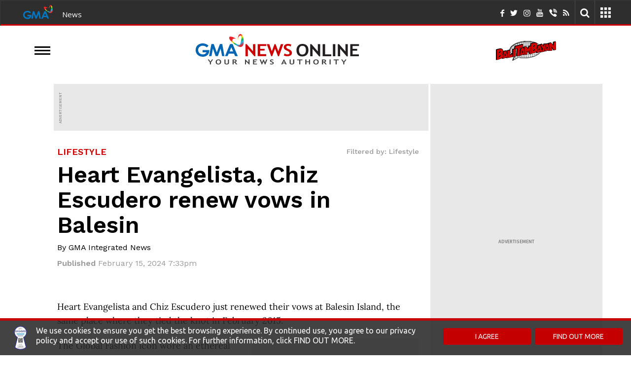

--- FILE ---
content_type: text/html; charset=utf-8
request_url: https://www.google.com/recaptcha/api2/anchor?ar=1&k=6Le2SScqAAAAADLgOqNs_GW2jv8EwYU0AlACPHwL&co=aHR0cHM6Ly93d3cuZ21hbmV0d29yay5jb206NDQz&hl=en&v=PoyoqOPhxBO7pBk68S4YbpHZ&size=invisible&badge=inline&anchor-ms=20000&execute-ms=30000&cb=teu2d9gs9epe
body_size: 49263
content:
<!DOCTYPE HTML><html dir="ltr" lang="en"><head><meta http-equiv="Content-Type" content="text/html; charset=UTF-8">
<meta http-equiv="X-UA-Compatible" content="IE=edge">
<title>reCAPTCHA</title>
<style type="text/css">
/* cyrillic-ext */
@font-face {
  font-family: 'Roboto';
  font-style: normal;
  font-weight: 400;
  font-stretch: 100%;
  src: url(//fonts.gstatic.com/s/roboto/v48/KFO7CnqEu92Fr1ME7kSn66aGLdTylUAMa3GUBHMdazTgWw.woff2) format('woff2');
  unicode-range: U+0460-052F, U+1C80-1C8A, U+20B4, U+2DE0-2DFF, U+A640-A69F, U+FE2E-FE2F;
}
/* cyrillic */
@font-face {
  font-family: 'Roboto';
  font-style: normal;
  font-weight: 400;
  font-stretch: 100%;
  src: url(//fonts.gstatic.com/s/roboto/v48/KFO7CnqEu92Fr1ME7kSn66aGLdTylUAMa3iUBHMdazTgWw.woff2) format('woff2');
  unicode-range: U+0301, U+0400-045F, U+0490-0491, U+04B0-04B1, U+2116;
}
/* greek-ext */
@font-face {
  font-family: 'Roboto';
  font-style: normal;
  font-weight: 400;
  font-stretch: 100%;
  src: url(//fonts.gstatic.com/s/roboto/v48/KFO7CnqEu92Fr1ME7kSn66aGLdTylUAMa3CUBHMdazTgWw.woff2) format('woff2');
  unicode-range: U+1F00-1FFF;
}
/* greek */
@font-face {
  font-family: 'Roboto';
  font-style: normal;
  font-weight: 400;
  font-stretch: 100%;
  src: url(//fonts.gstatic.com/s/roboto/v48/KFO7CnqEu92Fr1ME7kSn66aGLdTylUAMa3-UBHMdazTgWw.woff2) format('woff2');
  unicode-range: U+0370-0377, U+037A-037F, U+0384-038A, U+038C, U+038E-03A1, U+03A3-03FF;
}
/* math */
@font-face {
  font-family: 'Roboto';
  font-style: normal;
  font-weight: 400;
  font-stretch: 100%;
  src: url(//fonts.gstatic.com/s/roboto/v48/KFO7CnqEu92Fr1ME7kSn66aGLdTylUAMawCUBHMdazTgWw.woff2) format('woff2');
  unicode-range: U+0302-0303, U+0305, U+0307-0308, U+0310, U+0312, U+0315, U+031A, U+0326-0327, U+032C, U+032F-0330, U+0332-0333, U+0338, U+033A, U+0346, U+034D, U+0391-03A1, U+03A3-03A9, U+03B1-03C9, U+03D1, U+03D5-03D6, U+03F0-03F1, U+03F4-03F5, U+2016-2017, U+2034-2038, U+203C, U+2040, U+2043, U+2047, U+2050, U+2057, U+205F, U+2070-2071, U+2074-208E, U+2090-209C, U+20D0-20DC, U+20E1, U+20E5-20EF, U+2100-2112, U+2114-2115, U+2117-2121, U+2123-214F, U+2190, U+2192, U+2194-21AE, U+21B0-21E5, U+21F1-21F2, U+21F4-2211, U+2213-2214, U+2216-22FF, U+2308-230B, U+2310, U+2319, U+231C-2321, U+2336-237A, U+237C, U+2395, U+239B-23B7, U+23D0, U+23DC-23E1, U+2474-2475, U+25AF, U+25B3, U+25B7, U+25BD, U+25C1, U+25CA, U+25CC, U+25FB, U+266D-266F, U+27C0-27FF, U+2900-2AFF, U+2B0E-2B11, U+2B30-2B4C, U+2BFE, U+3030, U+FF5B, U+FF5D, U+1D400-1D7FF, U+1EE00-1EEFF;
}
/* symbols */
@font-face {
  font-family: 'Roboto';
  font-style: normal;
  font-weight: 400;
  font-stretch: 100%;
  src: url(//fonts.gstatic.com/s/roboto/v48/KFO7CnqEu92Fr1ME7kSn66aGLdTylUAMaxKUBHMdazTgWw.woff2) format('woff2');
  unicode-range: U+0001-000C, U+000E-001F, U+007F-009F, U+20DD-20E0, U+20E2-20E4, U+2150-218F, U+2190, U+2192, U+2194-2199, U+21AF, U+21E6-21F0, U+21F3, U+2218-2219, U+2299, U+22C4-22C6, U+2300-243F, U+2440-244A, U+2460-24FF, U+25A0-27BF, U+2800-28FF, U+2921-2922, U+2981, U+29BF, U+29EB, U+2B00-2BFF, U+4DC0-4DFF, U+FFF9-FFFB, U+10140-1018E, U+10190-1019C, U+101A0, U+101D0-101FD, U+102E0-102FB, U+10E60-10E7E, U+1D2C0-1D2D3, U+1D2E0-1D37F, U+1F000-1F0FF, U+1F100-1F1AD, U+1F1E6-1F1FF, U+1F30D-1F30F, U+1F315, U+1F31C, U+1F31E, U+1F320-1F32C, U+1F336, U+1F378, U+1F37D, U+1F382, U+1F393-1F39F, U+1F3A7-1F3A8, U+1F3AC-1F3AF, U+1F3C2, U+1F3C4-1F3C6, U+1F3CA-1F3CE, U+1F3D4-1F3E0, U+1F3ED, U+1F3F1-1F3F3, U+1F3F5-1F3F7, U+1F408, U+1F415, U+1F41F, U+1F426, U+1F43F, U+1F441-1F442, U+1F444, U+1F446-1F449, U+1F44C-1F44E, U+1F453, U+1F46A, U+1F47D, U+1F4A3, U+1F4B0, U+1F4B3, U+1F4B9, U+1F4BB, U+1F4BF, U+1F4C8-1F4CB, U+1F4D6, U+1F4DA, U+1F4DF, U+1F4E3-1F4E6, U+1F4EA-1F4ED, U+1F4F7, U+1F4F9-1F4FB, U+1F4FD-1F4FE, U+1F503, U+1F507-1F50B, U+1F50D, U+1F512-1F513, U+1F53E-1F54A, U+1F54F-1F5FA, U+1F610, U+1F650-1F67F, U+1F687, U+1F68D, U+1F691, U+1F694, U+1F698, U+1F6AD, U+1F6B2, U+1F6B9-1F6BA, U+1F6BC, U+1F6C6-1F6CF, U+1F6D3-1F6D7, U+1F6E0-1F6EA, U+1F6F0-1F6F3, U+1F6F7-1F6FC, U+1F700-1F7FF, U+1F800-1F80B, U+1F810-1F847, U+1F850-1F859, U+1F860-1F887, U+1F890-1F8AD, U+1F8B0-1F8BB, U+1F8C0-1F8C1, U+1F900-1F90B, U+1F93B, U+1F946, U+1F984, U+1F996, U+1F9E9, U+1FA00-1FA6F, U+1FA70-1FA7C, U+1FA80-1FA89, U+1FA8F-1FAC6, U+1FACE-1FADC, U+1FADF-1FAE9, U+1FAF0-1FAF8, U+1FB00-1FBFF;
}
/* vietnamese */
@font-face {
  font-family: 'Roboto';
  font-style: normal;
  font-weight: 400;
  font-stretch: 100%;
  src: url(//fonts.gstatic.com/s/roboto/v48/KFO7CnqEu92Fr1ME7kSn66aGLdTylUAMa3OUBHMdazTgWw.woff2) format('woff2');
  unicode-range: U+0102-0103, U+0110-0111, U+0128-0129, U+0168-0169, U+01A0-01A1, U+01AF-01B0, U+0300-0301, U+0303-0304, U+0308-0309, U+0323, U+0329, U+1EA0-1EF9, U+20AB;
}
/* latin-ext */
@font-face {
  font-family: 'Roboto';
  font-style: normal;
  font-weight: 400;
  font-stretch: 100%;
  src: url(//fonts.gstatic.com/s/roboto/v48/KFO7CnqEu92Fr1ME7kSn66aGLdTylUAMa3KUBHMdazTgWw.woff2) format('woff2');
  unicode-range: U+0100-02BA, U+02BD-02C5, U+02C7-02CC, U+02CE-02D7, U+02DD-02FF, U+0304, U+0308, U+0329, U+1D00-1DBF, U+1E00-1E9F, U+1EF2-1EFF, U+2020, U+20A0-20AB, U+20AD-20C0, U+2113, U+2C60-2C7F, U+A720-A7FF;
}
/* latin */
@font-face {
  font-family: 'Roboto';
  font-style: normal;
  font-weight: 400;
  font-stretch: 100%;
  src: url(//fonts.gstatic.com/s/roboto/v48/KFO7CnqEu92Fr1ME7kSn66aGLdTylUAMa3yUBHMdazQ.woff2) format('woff2');
  unicode-range: U+0000-00FF, U+0131, U+0152-0153, U+02BB-02BC, U+02C6, U+02DA, U+02DC, U+0304, U+0308, U+0329, U+2000-206F, U+20AC, U+2122, U+2191, U+2193, U+2212, U+2215, U+FEFF, U+FFFD;
}
/* cyrillic-ext */
@font-face {
  font-family: 'Roboto';
  font-style: normal;
  font-weight: 500;
  font-stretch: 100%;
  src: url(//fonts.gstatic.com/s/roboto/v48/KFO7CnqEu92Fr1ME7kSn66aGLdTylUAMa3GUBHMdazTgWw.woff2) format('woff2');
  unicode-range: U+0460-052F, U+1C80-1C8A, U+20B4, U+2DE0-2DFF, U+A640-A69F, U+FE2E-FE2F;
}
/* cyrillic */
@font-face {
  font-family: 'Roboto';
  font-style: normal;
  font-weight: 500;
  font-stretch: 100%;
  src: url(//fonts.gstatic.com/s/roboto/v48/KFO7CnqEu92Fr1ME7kSn66aGLdTylUAMa3iUBHMdazTgWw.woff2) format('woff2');
  unicode-range: U+0301, U+0400-045F, U+0490-0491, U+04B0-04B1, U+2116;
}
/* greek-ext */
@font-face {
  font-family: 'Roboto';
  font-style: normal;
  font-weight: 500;
  font-stretch: 100%;
  src: url(//fonts.gstatic.com/s/roboto/v48/KFO7CnqEu92Fr1ME7kSn66aGLdTylUAMa3CUBHMdazTgWw.woff2) format('woff2');
  unicode-range: U+1F00-1FFF;
}
/* greek */
@font-face {
  font-family: 'Roboto';
  font-style: normal;
  font-weight: 500;
  font-stretch: 100%;
  src: url(//fonts.gstatic.com/s/roboto/v48/KFO7CnqEu92Fr1ME7kSn66aGLdTylUAMa3-UBHMdazTgWw.woff2) format('woff2');
  unicode-range: U+0370-0377, U+037A-037F, U+0384-038A, U+038C, U+038E-03A1, U+03A3-03FF;
}
/* math */
@font-face {
  font-family: 'Roboto';
  font-style: normal;
  font-weight: 500;
  font-stretch: 100%;
  src: url(//fonts.gstatic.com/s/roboto/v48/KFO7CnqEu92Fr1ME7kSn66aGLdTylUAMawCUBHMdazTgWw.woff2) format('woff2');
  unicode-range: U+0302-0303, U+0305, U+0307-0308, U+0310, U+0312, U+0315, U+031A, U+0326-0327, U+032C, U+032F-0330, U+0332-0333, U+0338, U+033A, U+0346, U+034D, U+0391-03A1, U+03A3-03A9, U+03B1-03C9, U+03D1, U+03D5-03D6, U+03F0-03F1, U+03F4-03F5, U+2016-2017, U+2034-2038, U+203C, U+2040, U+2043, U+2047, U+2050, U+2057, U+205F, U+2070-2071, U+2074-208E, U+2090-209C, U+20D0-20DC, U+20E1, U+20E5-20EF, U+2100-2112, U+2114-2115, U+2117-2121, U+2123-214F, U+2190, U+2192, U+2194-21AE, U+21B0-21E5, U+21F1-21F2, U+21F4-2211, U+2213-2214, U+2216-22FF, U+2308-230B, U+2310, U+2319, U+231C-2321, U+2336-237A, U+237C, U+2395, U+239B-23B7, U+23D0, U+23DC-23E1, U+2474-2475, U+25AF, U+25B3, U+25B7, U+25BD, U+25C1, U+25CA, U+25CC, U+25FB, U+266D-266F, U+27C0-27FF, U+2900-2AFF, U+2B0E-2B11, U+2B30-2B4C, U+2BFE, U+3030, U+FF5B, U+FF5D, U+1D400-1D7FF, U+1EE00-1EEFF;
}
/* symbols */
@font-face {
  font-family: 'Roboto';
  font-style: normal;
  font-weight: 500;
  font-stretch: 100%;
  src: url(//fonts.gstatic.com/s/roboto/v48/KFO7CnqEu92Fr1ME7kSn66aGLdTylUAMaxKUBHMdazTgWw.woff2) format('woff2');
  unicode-range: U+0001-000C, U+000E-001F, U+007F-009F, U+20DD-20E0, U+20E2-20E4, U+2150-218F, U+2190, U+2192, U+2194-2199, U+21AF, U+21E6-21F0, U+21F3, U+2218-2219, U+2299, U+22C4-22C6, U+2300-243F, U+2440-244A, U+2460-24FF, U+25A0-27BF, U+2800-28FF, U+2921-2922, U+2981, U+29BF, U+29EB, U+2B00-2BFF, U+4DC0-4DFF, U+FFF9-FFFB, U+10140-1018E, U+10190-1019C, U+101A0, U+101D0-101FD, U+102E0-102FB, U+10E60-10E7E, U+1D2C0-1D2D3, U+1D2E0-1D37F, U+1F000-1F0FF, U+1F100-1F1AD, U+1F1E6-1F1FF, U+1F30D-1F30F, U+1F315, U+1F31C, U+1F31E, U+1F320-1F32C, U+1F336, U+1F378, U+1F37D, U+1F382, U+1F393-1F39F, U+1F3A7-1F3A8, U+1F3AC-1F3AF, U+1F3C2, U+1F3C4-1F3C6, U+1F3CA-1F3CE, U+1F3D4-1F3E0, U+1F3ED, U+1F3F1-1F3F3, U+1F3F5-1F3F7, U+1F408, U+1F415, U+1F41F, U+1F426, U+1F43F, U+1F441-1F442, U+1F444, U+1F446-1F449, U+1F44C-1F44E, U+1F453, U+1F46A, U+1F47D, U+1F4A3, U+1F4B0, U+1F4B3, U+1F4B9, U+1F4BB, U+1F4BF, U+1F4C8-1F4CB, U+1F4D6, U+1F4DA, U+1F4DF, U+1F4E3-1F4E6, U+1F4EA-1F4ED, U+1F4F7, U+1F4F9-1F4FB, U+1F4FD-1F4FE, U+1F503, U+1F507-1F50B, U+1F50D, U+1F512-1F513, U+1F53E-1F54A, U+1F54F-1F5FA, U+1F610, U+1F650-1F67F, U+1F687, U+1F68D, U+1F691, U+1F694, U+1F698, U+1F6AD, U+1F6B2, U+1F6B9-1F6BA, U+1F6BC, U+1F6C6-1F6CF, U+1F6D3-1F6D7, U+1F6E0-1F6EA, U+1F6F0-1F6F3, U+1F6F7-1F6FC, U+1F700-1F7FF, U+1F800-1F80B, U+1F810-1F847, U+1F850-1F859, U+1F860-1F887, U+1F890-1F8AD, U+1F8B0-1F8BB, U+1F8C0-1F8C1, U+1F900-1F90B, U+1F93B, U+1F946, U+1F984, U+1F996, U+1F9E9, U+1FA00-1FA6F, U+1FA70-1FA7C, U+1FA80-1FA89, U+1FA8F-1FAC6, U+1FACE-1FADC, U+1FADF-1FAE9, U+1FAF0-1FAF8, U+1FB00-1FBFF;
}
/* vietnamese */
@font-face {
  font-family: 'Roboto';
  font-style: normal;
  font-weight: 500;
  font-stretch: 100%;
  src: url(//fonts.gstatic.com/s/roboto/v48/KFO7CnqEu92Fr1ME7kSn66aGLdTylUAMa3OUBHMdazTgWw.woff2) format('woff2');
  unicode-range: U+0102-0103, U+0110-0111, U+0128-0129, U+0168-0169, U+01A0-01A1, U+01AF-01B0, U+0300-0301, U+0303-0304, U+0308-0309, U+0323, U+0329, U+1EA0-1EF9, U+20AB;
}
/* latin-ext */
@font-face {
  font-family: 'Roboto';
  font-style: normal;
  font-weight: 500;
  font-stretch: 100%;
  src: url(//fonts.gstatic.com/s/roboto/v48/KFO7CnqEu92Fr1ME7kSn66aGLdTylUAMa3KUBHMdazTgWw.woff2) format('woff2');
  unicode-range: U+0100-02BA, U+02BD-02C5, U+02C7-02CC, U+02CE-02D7, U+02DD-02FF, U+0304, U+0308, U+0329, U+1D00-1DBF, U+1E00-1E9F, U+1EF2-1EFF, U+2020, U+20A0-20AB, U+20AD-20C0, U+2113, U+2C60-2C7F, U+A720-A7FF;
}
/* latin */
@font-face {
  font-family: 'Roboto';
  font-style: normal;
  font-weight: 500;
  font-stretch: 100%;
  src: url(//fonts.gstatic.com/s/roboto/v48/KFO7CnqEu92Fr1ME7kSn66aGLdTylUAMa3yUBHMdazQ.woff2) format('woff2');
  unicode-range: U+0000-00FF, U+0131, U+0152-0153, U+02BB-02BC, U+02C6, U+02DA, U+02DC, U+0304, U+0308, U+0329, U+2000-206F, U+20AC, U+2122, U+2191, U+2193, U+2212, U+2215, U+FEFF, U+FFFD;
}
/* cyrillic-ext */
@font-face {
  font-family: 'Roboto';
  font-style: normal;
  font-weight: 900;
  font-stretch: 100%;
  src: url(//fonts.gstatic.com/s/roboto/v48/KFO7CnqEu92Fr1ME7kSn66aGLdTylUAMa3GUBHMdazTgWw.woff2) format('woff2');
  unicode-range: U+0460-052F, U+1C80-1C8A, U+20B4, U+2DE0-2DFF, U+A640-A69F, U+FE2E-FE2F;
}
/* cyrillic */
@font-face {
  font-family: 'Roboto';
  font-style: normal;
  font-weight: 900;
  font-stretch: 100%;
  src: url(//fonts.gstatic.com/s/roboto/v48/KFO7CnqEu92Fr1ME7kSn66aGLdTylUAMa3iUBHMdazTgWw.woff2) format('woff2');
  unicode-range: U+0301, U+0400-045F, U+0490-0491, U+04B0-04B1, U+2116;
}
/* greek-ext */
@font-face {
  font-family: 'Roboto';
  font-style: normal;
  font-weight: 900;
  font-stretch: 100%;
  src: url(//fonts.gstatic.com/s/roboto/v48/KFO7CnqEu92Fr1ME7kSn66aGLdTylUAMa3CUBHMdazTgWw.woff2) format('woff2');
  unicode-range: U+1F00-1FFF;
}
/* greek */
@font-face {
  font-family: 'Roboto';
  font-style: normal;
  font-weight: 900;
  font-stretch: 100%;
  src: url(//fonts.gstatic.com/s/roboto/v48/KFO7CnqEu92Fr1ME7kSn66aGLdTylUAMa3-UBHMdazTgWw.woff2) format('woff2');
  unicode-range: U+0370-0377, U+037A-037F, U+0384-038A, U+038C, U+038E-03A1, U+03A3-03FF;
}
/* math */
@font-face {
  font-family: 'Roboto';
  font-style: normal;
  font-weight: 900;
  font-stretch: 100%;
  src: url(//fonts.gstatic.com/s/roboto/v48/KFO7CnqEu92Fr1ME7kSn66aGLdTylUAMawCUBHMdazTgWw.woff2) format('woff2');
  unicode-range: U+0302-0303, U+0305, U+0307-0308, U+0310, U+0312, U+0315, U+031A, U+0326-0327, U+032C, U+032F-0330, U+0332-0333, U+0338, U+033A, U+0346, U+034D, U+0391-03A1, U+03A3-03A9, U+03B1-03C9, U+03D1, U+03D5-03D6, U+03F0-03F1, U+03F4-03F5, U+2016-2017, U+2034-2038, U+203C, U+2040, U+2043, U+2047, U+2050, U+2057, U+205F, U+2070-2071, U+2074-208E, U+2090-209C, U+20D0-20DC, U+20E1, U+20E5-20EF, U+2100-2112, U+2114-2115, U+2117-2121, U+2123-214F, U+2190, U+2192, U+2194-21AE, U+21B0-21E5, U+21F1-21F2, U+21F4-2211, U+2213-2214, U+2216-22FF, U+2308-230B, U+2310, U+2319, U+231C-2321, U+2336-237A, U+237C, U+2395, U+239B-23B7, U+23D0, U+23DC-23E1, U+2474-2475, U+25AF, U+25B3, U+25B7, U+25BD, U+25C1, U+25CA, U+25CC, U+25FB, U+266D-266F, U+27C0-27FF, U+2900-2AFF, U+2B0E-2B11, U+2B30-2B4C, U+2BFE, U+3030, U+FF5B, U+FF5D, U+1D400-1D7FF, U+1EE00-1EEFF;
}
/* symbols */
@font-face {
  font-family: 'Roboto';
  font-style: normal;
  font-weight: 900;
  font-stretch: 100%;
  src: url(//fonts.gstatic.com/s/roboto/v48/KFO7CnqEu92Fr1ME7kSn66aGLdTylUAMaxKUBHMdazTgWw.woff2) format('woff2');
  unicode-range: U+0001-000C, U+000E-001F, U+007F-009F, U+20DD-20E0, U+20E2-20E4, U+2150-218F, U+2190, U+2192, U+2194-2199, U+21AF, U+21E6-21F0, U+21F3, U+2218-2219, U+2299, U+22C4-22C6, U+2300-243F, U+2440-244A, U+2460-24FF, U+25A0-27BF, U+2800-28FF, U+2921-2922, U+2981, U+29BF, U+29EB, U+2B00-2BFF, U+4DC0-4DFF, U+FFF9-FFFB, U+10140-1018E, U+10190-1019C, U+101A0, U+101D0-101FD, U+102E0-102FB, U+10E60-10E7E, U+1D2C0-1D2D3, U+1D2E0-1D37F, U+1F000-1F0FF, U+1F100-1F1AD, U+1F1E6-1F1FF, U+1F30D-1F30F, U+1F315, U+1F31C, U+1F31E, U+1F320-1F32C, U+1F336, U+1F378, U+1F37D, U+1F382, U+1F393-1F39F, U+1F3A7-1F3A8, U+1F3AC-1F3AF, U+1F3C2, U+1F3C4-1F3C6, U+1F3CA-1F3CE, U+1F3D4-1F3E0, U+1F3ED, U+1F3F1-1F3F3, U+1F3F5-1F3F7, U+1F408, U+1F415, U+1F41F, U+1F426, U+1F43F, U+1F441-1F442, U+1F444, U+1F446-1F449, U+1F44C-1F44E, U+1F453, U+1F46A, U+1F47D, U+1F4A3, U+1F4B0, U+1F4B3, U+1F4B9, U+1F4BB, U+1F4BF, U+1F4C8-1F4CB, U+1F4D6, U+1F4DA, U+1F4DF, U+1F4E3-1F4E6, U+1F4EA-1F4ED, U+1F4F7, U+1F4F9-1F4FB, U+1F4FD-1F4FE, U+1F503, U+1F507-1F50B, U+1F50D, U+1F512-1F513, U+1F53E-1F54A, U+1F54F-1F5FA, U+1F610, U+1F650-1F67F, U+1F687, U+1F68D, U+1F691, U+1F694, U+1F698, U+1F6AD, U+1F6B2, U+1F6B9-1F6BA, U+1F6BC, U+1F6C6-1F6CF, U+1F6D3-1F6D7, U+1F6E0-1F6EA, U+1F6F0-1F6F3, U+1F6F7-1F6FC, U+1F700-1F7FF, U+1F800-1F80B, U+1F810-1F847, U+1F850-1F859, U+1F860-1F887, U+1F890-1F8AD, U+1F8B0-1F8BB, U+1F8C0-1F8C1, U+1F900-1F90B, U+1F93B, U+1F946, U+1F984, U+1F996, U+1F9E9, U+1FA00-1FA6F, U+1FA70-1FA7C, U+1FA80-1FA89, U+1FA8F-1FAC6, U+1FACE-1FADC, U+1FADF-1FAE9, U+1FAF0-1FAF8, U+1FB00-1FBFF;
}
/* vietnamese */
@font-face {
  font-family: 'Roboto';
  font-style: normal;
  font-weight: 900;
  font-stretch: 100%;
  src: url(//fonts.gstatic.com/s/roboto/v48/KFO7CnqEu92Fr1ME7kSn66aGLdTylUAMa3OUBHMdazTgWw.woff2) format('woff2');
  unicode-range: U+0102-0103, U+0110-0111, U+0128-0129, U+0168-0169, U+01A0-01A1, U+01AF-01B0, U+0300-0301, U+0303-0304, U+0308-0309, U+0323, U+0329, U+1EA0-1EF9, U+20AB;
}
/* latin-ext */
@font-face {
  font-family: 'Roboto';
  font-style: normal;
  font-weight: 900;
  font-stretch: 100%;
  src: url(//fonts.gstatic.com/s/roboto/v48/KFO7CnqEu92Fr1ME7kSn66aGLdTylUAMa3KUBHMdazTgWw.woff2) format('woff2');
  unicode-range: U+0100-02BA, U+02BD-02C5, U+02C7-02CC, U+02CE-02D7, U+02DD-02FF, U+0304, U+0308, U+0329, U+1D00-1DBF, U+1E00-1E9F, U+1EF2-1EFF, U+2020, U+20A0-20AB, U+20AD-20C0, U+2113, U+2C60-2C7F, U+A720-A7FF;
}
/* latin */
@font-face {
  font-family: 'Roboto';
  font-style: normal;
  font-weight: 900;
  font-stretch: 100%;
  src: url(//fonts.gstatic.com/s/roboto/v48/KFO7CnqEu92Fr1ME7kSn66aGLdTylUAMa3yUBHMdazQ.woff2) format('woff2');
  unicode-range: U+0000-00FF, U+0131, U+0152-0153, U+02BB-02BC, U+02C6, U+02DA, U+02DC, U+0304, U+0308, U+0329, U+2000-206F, U+20AC, U+2122, U+2191, U+2193, U+2212, U+2215, U+FEFF, U+FFFD;
}

</style>
<link rel="stylesheet" type="text/css" href="https://www.gstatic.com/recaptcha/releases/PoyoqOPhxBO7pBk68S4YbpHZ/styles__ltr.css">
<script nonce="gQPy8fLxo2sh45wW0gAwEQ" type="text/javascript">window['__recaptcha_api'] = 'https://www.google.com/recaptcha/api2/';</script>
<script type="text/javascript" src="https://www.gstatic.com/recaptcha/releases/PoyoqOPhxBO7pBk68S4YbpHZ/recaptcha__en.js" nonce="gQPy8fLxo2sh45wW0gAwEQ">
      
    </script></head>
<body><div id="rc-anchor-alert" class="rc-anchor-alert"></div>
<input type="hidden" id="recaptcha-token" value="[base64]">
<script type="text/javascript" nonce="gQPy8fLxo2sh45wW0gAwEQ">
      recaptcha.anchor.Main.init("[\x22ainput\x22,[\x22bgdata\x22,\x22\x22,\[base64]/[base64]/[base64]/bmV3IHJbeF0oY1swXSk6RT09Mj9uZXcgclt4XShjWzBdLGNbMV0pOkU9PTM/bmV3IHJbeF0oY1swXSxjWzFdLGNbMl0pOkU9PTQ/[base64]/[base64]/[base64]/[base64]/[base64]/[base64]/[base64]/[base64]\x22,\[base64]\\u003d\x22,\x22wrXCt8KLfsOzccOUw5zCv8KlHsOFHsK+w7YewpMUwp7CiMKOw6Qhwp5Cw47DhcKTCcKBWcKRZwzDlMKdw6QvFFXCkMOeAH3DkijDtWLCn3IRfxPCkxTDjWN5OkZ8WcOcZMOnw5xoN2bCjxtMMMK8bjZmwqUHw6bDl8K2MsKwwoLCvMKfw7Nfw5xaNcKUE3/DvcO6dcOnw5TDvhfClcO1wrY8GsO/GQ7CksOhG2ZgHcOUw47CmQzDocOKBE4cwrPDumbCk8OswrzDq8OXVRbDh8KNwpTCvHvCi0wcw6rDiMK5wroyw6oUwqzCrsKEwqjDrVfDl8KpwpnDn1Brwqhpw4Qrw5nDusKKesKBw58ZMsOMX8KQQg/CjMKewoATw7fCri3CmDo0YgzCnj4LwoLDgCABdyfCkxTCp8ODd8Krwo8aRzbDh8KnB2g5w6DCmsOOw4TCtMKxfsOwwpF6JlvCucOtbmMyw4jClF7ChcKyw4jDvWzDtkXCg8KhRl1yO8Kxw6weBnHDicK6wr4cIGDCvsKPeMKQDjwYDsK/[base64]/Cr8OmNMOew6tJw5ENw70SbEx9ZhvDsBB8YsKkwoJSdjzDhsO9Yk9/w5lhQcO5EsO0ZxIew7MxD8OMw5bClsKhXQ/[base64]/DvMOCwrtzDMOaAcO0L8O+XcKjwoUww7QtAcOdw64bwo/DjGwMLsO5XMO4F8KSHAPCoMKDJwHCu8KkwqrCsVTCnHMwU8OmwpTChSw6WBx/woPCj8OMwo4Ww7ECwr3CrxQow5/DtMOMwrYCPl3DlsKgBXdtHU3Dn8KBw4UZw4dpGcK5f3jCjHMoU8Krw4TDq1d1NUMUw6bCmzlmwoUXwrzCgWbDq1t7N8KIREbCjMKQwohoSwnDgxTCkBhLwrnDkMK6U8Otw6tRw5zCqMKQBHoKEcOlw7nCtMKaRMO9RT7Du289Q8Kuw4/CigxAw7svw6YbYErDu8OubCXDlHZEW8O4w64iNW/Cm1nDusKJw6/DkkzCvsKJw7xkwonDqi1fIFwZB2RswowfwrfCrxDCuS/Dm2s/w5JMJkg6ZSbDp8OfHsOJw4o0Ij1SQjvDv8KsBx9vZRAaVMOhYMK+MwBRcTfCgsObeMKyNG9VWytyT3IywpzDvQlTNcOswrDCsSHCqhlaw5kYwpQqEH8dw5DCtGrCpQHDtcKLw6tsw7JHYsOTw78Awr7CvMKWPF/Di8OeZMKfG8KUw4LDgMOvw6vCrzfDtQMSExnClzJlBlHCj8OIw6IEwr3DrcKTwrvDrSZjwr46J13Dhy8vw4LDpgjDvXZLwozDngrDsy/CvMKRw5obHcOePcKww5XDuMKTclYHw4DDmsOsBD46VMOfQD3DoCY6w7DDrWoBP8O1wrtkJALDtUxBw6vDusOgwrsmwrJqwoDDs8OOwpBLKUPCuwJYwqhBw7bCkcO4aMKcw6fDgMOtIShTw5EOF8O/[base64]/[base64]/[base64]/CuQnCn3YtAUfDvcKWwrU/wqnCuXHCsMKswpdyw656MwTClA5Ww5HCsMK7GMKEw7JPw6N1QsOVUlwTw5DCvC7Ds8O9w4QDaW4AUH7CkHTCni0Xwp7DoRPCp8ObaWHCq8KoTnrChcKIJ0ppw4jDnMOtwoHDisOWGQIrZMKJw6JQHGpQwpILH8K/XsKVw4lyd8KNLwAkW8OyNcKUw5rCuMOkw4MrcMKhJhXCvcOGJRjDscKHwqTCr1TCscO/N3VkFcO2wqTDpnQNwp/[base64]/CpgvDujwpwrggw5k0C8OVwrkyVCB7wrzDhA7CvMOLQ8KeRmnDh8KHw47CvyMtwqEuZ8ORw4Iqw6R3BcKGecOAwrV/IUUEFcODw7dYTMKQw7TDoMOaXMKHRsKTw4DCnGF3HRQSw61JfmDDnA7DomVzwpLDnxtHc8O8w5/Di8OUwp94w5vCjExdEcKvdMKcwqd6wqjDvcOfwpDCrsKFw73CucKbNG/[base64]/D8Ocw75mGEo3w4jCnh7Dl37Dh8OGEmbDhTolw7x5CMK0w40sw79EPsKidcONVhodOVAEw44LwpnDpTDDngARwr7DhcKWdicERsO1w6TCgV1/wpYZZcOEw5jCmcKKwofCjHrCjmNpUmsrCMK+LMK/McOOTsKCwo06wqAKw4YTLsOyw40Oe8OcLXYPRsO/w4xtw73DhANtcQ9swpJrwrvClWlxwpvCrsKHFRNFXMKCW1XDtSLCo8OWC8OYKW3Ct1zCosKbA8K1woNow5nCqMKILxPClMOofD10wplPHR3CqEnChwPCgWXCoEpbw4QOw6p+w4hIw4c2w5TDi8O3VsK/UMKRwoTCh8OkwpFMZMOTIDTCl8Kaw7fCjsKIwp8wZWnCnAfCq8OgNwAgw4DDnMKtCh7ClXrDhR9nw6jCncOASBZqS2E/wqQNw6XCjBY4w7pEWMO/wow0w79Lw5bCuyJKw6NGwo/Cn0xXPsK+PcODPzvDhSZzRMOlw71Tw4HCnSt/wqZXwoAac8Kbw6V2woHDmcKvwoMkHBfCpwfDtMOqV2HDr8OOMn7DjMKZw6ElInUZOVsSw4sxOMKvGlkBC2QDZ8OgI8KawrM/QibDgkklw48jwppUw6nCgmfCsMOqRnsbC8KiGXkOO0bDkH5BAcKcw6MDY8KSSRLDlQcsLD/DnsOKw5PDisKWw7DCjnHDtMKQLnvCt8Opw6DDo8KKw5drJXk8wrNfesK8w45QwrY4dMKrcT/[base64]/[base64]/[base64]/[base64]/Cmg45wp/DtsOiJsKjXsOYw4cAw5DCn8OmwptVwqLCtMOew4rDgjrDs3AJEcOpwr5NFWDClMOIw5HCvsOrwrfCjFTCr8Odw4DCuwfDv8KGw4PCksKVw5ZbNStID8OFwpARwrBGMsO0JwszHcKHKmvCjMKuFcOSw4DCog/DuxB8fE1FwonDqDw5RVzCgMK2EAbCjcKewoxrZkDCngbCjsOaw4YAw4rDk8O4WTrDhMOYw4EsfcOSwrbDq8KJDQE6dn/Do24CwrgLJMK0BMOKwqMWwqgow47CgsKWI8Kdw6ROwqPCs8ODwrALwpjCpmnDi8KSAGVZw7LCm1EudcKmd8Okw5/CssOLw53CqzTCvMKjAmg4w4nCo3XCqE/CqX3Dj8KQw4QzwqzCoMK0woFLYGt+KsOVE3lWw5fDthZ3Z0ZMYMO7BMOAwpnDgXErwrXDgk99wqDCiMOTw5l2wqrCr3HCgnHCt8KKSMKEM8OIw7slwqArwrjCt8OieXBgbXnCpcKOw4JWw4/CiREow4Z7McK7wqXDicKSFsKowqvDjcKRw5wuwotvAFs8wqoDCB/CuX/Dk8OmSm7CrkzDoTNFIcOvwoDDlXw3wqXCi8K5cGtswqTDnsOERcOWJhXDr17CoU8Xw5RVai/DnMOzw6hLIUvDlTvDr8OdBEHDrsKmLRl3LcKMMAJ/wrDDmsOaY2YGw55BeCURw4duBg3CgcK0wrwPGMOew5nCisOBPwnCjcO7w6bDrAnDucOcw50nw6ImLWvDjcKEIMOIbTvCr8KXTTjClMO8w4UtWgEWwrAoCmpOdsO+wpIlwozCr8Ocw5V/UhvCr1ABwqh4woUMwoslw6QPwpnCssOowoMUfcK6SBDCmcK9w71LwofDqy/DmcOyw559NjZMw4nDncK3w7ZjMRtow5nCj3/[base64]/CnMKudS9hw41uDnd4w6dyQGDDgB/Clx8zwokhw50wwrxnw60VwoLDjQ9eU8ORw67CtQNtwrfCkUHDg8KRdcKYw4vCkcKjwqvDtsKYw5/[base64]/CslLDolVKbMKOwojDoyEQCWJKTAFhRVhzw4p6GjTDtnrDjsKMw77CtGMubXPDhTsSJjHCt8ODw7UBaMKpVVw2woVPVlhsw4LDnsObw4nDuCEowopcZBEgwrR5w4fDnhxTwrxIIcO+wpDCtMOTwr0Ew7ZWc8O8wqnDpcO+JMO/wpnDmCXDhRPCicOLwp/DmyQxMQtEwp7DkD7Dp8OQDD3CjHxNw7nDtAXCoi0Pw5V1wp/DusOQwq51wpbClBHCocO9wq8DCVc2wrY1dMKPw5nCr17DrUnCvTXCtsOtw5l6wpbDn8Kkw67CqD9sOcOqwoLDgsKjwo09KVrDgMOMwr8xecKPw77CmsONw4TDrsKiw7jDsk/DjcKlw5d5wrV7w7cyNsO6UcKlwo5GJcK5w4nClsOuw6geQhw1cQPDtVLCin3DjVPCllYLUMKpacOvIsK4RQxVw4k8PDzCqQHCk8OKCsKFw53CgkBwwpVhI8OxGcK1w5x7asKAbcKXGi1bw7xpfmJobMOSwp/DryfCsBl7w5/DscK2bcOMw7HDvA/CisOvcMOCDhVUPsKwDQpMwqsZwoIFw7Evw6IZw7UXbMO6wqNiw77Dj8OJw6EtwqXDhDEOXcK4WcO3CsKqw4zDjlEJb8KSMMKCWXbCo1XDq0XDol52YFbCnBsOw7jDjnbCgXQPf8KSw6/DsMOHw43CsR16X8O1Ey44wrBFw6/DsAbCtMKvw746w5/DisK0VcO/CMKqR8K0TsO1woMJesKeE2ciccKLw6nCpMOfwoLCocKZwoLCh8OeBnRtI0nCqMOcGWgWQhIgaxt3w77Cl8KmBCDCnsOHFEnClEZ0wpJaw5fCksK9w596JcOnw7ktWwXCr8O7w6JzAjPDiVRzw5TCo8Ojw6/DpwXDlV3Dq8OEwpdew4gPY1wdw6TCo03CgMK/[base64]/DsmzDm8KODQfCpsKaw5F2WsKXDkgfYQ3Dln85wqFRKDvDgE7DiMOKw7g1wrZaw78jMMKNwqhrGMO7wqkGXmcEwqvDqsOZecO9RSJkwr9sYcOIw614Oks/[base64]/NQ1dwpNhwp/CpsKJcRZ6J8KiFnROwpo6wovDpW4FH8Krw5wQZ0F/[base64]/[base64]/w73DjTtVW8KDE0gJXsOtwqhTZUrDkMKBwoxxVUVhwq5Ab8OwwpRgX8OswqvDnF4qa388w5Z5wr0KEmM1d8KFI8KbKgrCm8OBwo7CrXZbK8KtbXYZwr/Dv8K3EsKBdsKPwod2wozCjR4Qw7Y7WX3DmUsBw60SG1fCk8O+ZTBhVVvDsMO6bifCjCLDuC9URgB+wqbDvyfDrVBKwrHDshsywrUkwpItPMOCw7dLL3DDgMKtw6J0AS8/EMOBw7bCsEszKDfDuijCq8OMwoNsw7jDgxvDuMOTRcOnworCmMOrw511w4lmw5HDqcOowoFGwpxEwrXClsOoHsO7R8KHEUwpFMO2w7zCvMOQMcOuw6bCjV/CtMKqcBzDvsO2A2JOwoVuJcOEfcOQOcO0DsKbwrjDsR1Dwqp+w4cuwq4gw6PCnsORwrfDqHvCi3PDjH8NPsOGb8KFwqtjw6fCmhHDqsO9DcOLw6wTMi4YwpBowoIlZsOzw5k5IFwsw7PCkQ0iS8OICnnCgx8tw65gejPDssOeUMOGwqTCuGkXwonCtMKTaj/DolJVw58HHMKbBMOnXgVIJ8K0w4PDjcOZPgdWPxA5wpDCvSrCs0nDtsOodmk8AcKXQsOHwpFENMO1w6zCp3TDhQ/ClTvCpkJZwp15YkFXw4/Cq8KzNT3Dr8OowrfCiW5uwqctw4rDhQfCvMKPCcK6wo3DnMKPw77CqHvDgMOZwpJuHw/[base64]/CnUPCojoAwpE+wpItB0nCscOdwrLDu8OxesOPHn/CtMOvOjxww6tdYhPDtlzCl30yT8OsLUXCsVTCl8OQw47Cq8K3ejUfwqLDqcO/w58Xw7puw6zCtU/DpcK6w6BYwpBlw7RrwoBQIcK0EhfDncO9wrHDiMO/OsKcw43DkUQkScOMb1rDmnliecKHG8Omw6cEc3xTw5YBwofCkMOBeX/DsMODbMO9AsOdw6zCgzdCSsK0wq5PE3LCsSHCpTDDqMKDwpZXBVDCv8KhwqnDqw9Pf8OFw5/Du8KzfUfDmsOnwos9JE96w5gXw6HCmsODM8ORw5nCpsKpw5gAw4NFwrgWw4HDi8KsbcOKZkHCs8KCdUg9H1vCkgNFQgnCqsKoSMOXwq4jw5Bow45Zw5zCpcKfwoJSw7TDosKKw4xiw4nDksOHwoUFGMOrLMO/[base64]/CosKwwpccwovDh01kwotWwrZXakoBHsO3Lm/DnivCgMOnw6IJw4NHw4hFOFYjAcO/BiLCscKBS8KmImVxUC3DnldzwpHDqgx2KMKFwoNlwpNrw6EewpRYX2F5R8OVccOpwoJYwoN+w4zDh8KWPMK3wqFjBBcMSMKuw6dTNxceSDA3w5bDrcOVCMKUFcO6DS7Cp37CvsKQG8ObaktVwq/[base64]/DnTrCpMK3URNcH8OuacKww7Vdw6/DmlPCsMOQwqnCt8Ovw45TWEweLMOrennDjsO9cDx6w54fwpHCtsOCwqTClsKEwqzClysmw7fCgsKuw49FwqfChi5OwpHDnsK4w4B+wp0/[base64]/Dlxx5YcKuwrHCol7Dh8OdwoQwwoV0wqTCkMOUw6jCswBqw6g+wq1Qw4rCqiXDn3IaRVdCR8KJwoJRH8K6w7PDiEDDrMOEw61recOmUmrCmcKDKAcfQikXwqNlwrtDN0PDosOIW0PDrcKLdFkgwopuJsOSw6jCrgbCgRHCtR3DqMOcwqXCmsO8QsK0F3rCtVh/w4dqYsOgwr4pw6QuVcOZCxTCrsKIbsKMwqDDl8KkXBk9C8K+wq7Di01ZwqHCsmzCiMOaB8OaLC3DikXDujvCpcOtBGbDjiw9wpVxL2VXKcO4w6FjK8KIw5TCkkvCq1zDncKqw47DuBpVw7/DoAJlFcOTwq7DtBnCmzhXw6TDiF4hwovCmMKFM8OcSMO2w5nDlkNRTwbDniR3wpZhWCnCvwBNwojClMKMP34NwqsYwr8nwotJw78KHcKNB8KPwqInwqUEbDXDrX0ZMsK+wrnCsDMMwrkUwq/DtMOcHsK/DcOWAUFMwrQLwpTCmcO8J8OELG8qe8OXIgbCulTDtGHDtcKMXsOxw6sUE8OJw7nClEAmwpXCpsKkZsKmwpvCqAvDl0V0wqghw4ARwqJ9wpE8w5d2YMKYY8Kvw4LDicOMDsKqOz/DqU0fWsOvwqPDnsOEw71KZcOwA8OewoLDv8OBVnltw6/CtlfDtcKCEsOWw5PDuhzCmx1dX8OPK3JfEcOMw5xZw5ofwp/CgMK2MTNiw7vChzbCu8KEczciwqXCsTLCrcOrwr/Dtm/DmRgkFXnDjy0UJsOhwqTDiT3DksO/[base64]/Dk8K6woTCvMKiNTnDnFLDiUvDgsOhFnLDkQZDAjjCrBYSw67Cu8OyVRbCuCUiw4TDksKOw73ClsKBIlJ4YxU4NMKDwpkiCcKpPV57wqEjwoDChW/DlsOMw6pZXDlLw51Ow6BiwrLDgTTCmcKnw64EwolywqPDqU8DPGLDoHvCoDUkETMyacKewq5VRsO1wpLCs8K7S8Klw6HDl8KpHDl/QRnDrcOKwrIYayvColwID3gmNcOTDRLCisKsw7M7ZzhaMCfDi8KLNcKrWMKgwqXDlcODIEvDum7DnAMWw63DlcKAcmnCuXcVZGXDuBEDw7MCP8OMHCfDnTTDkMKpBU8ZE37ClCYCw75CYVEMwpdfwr8aYEjCp8OVwr/Ck2oMb8KWNcKZccO3SW4VGcKxHsKkwr5mw67DsCIOFCDDkCYaCcKLGVFUDTd3MEUHLRTCgFXDpmbDlSItwrwQw4hfVMKuAnppLcKtw5TCicOdw53CkWt4wrA5E8K0PcOgbVLDgHQOw7NMA3XDqhrCs8Onw7vCi0h9EifChi8eeMOTwokEN31ICnpWDD5rGnLDon/[base64]/DmkHCpTphXDDCkcKlXsOvwoPChcK9UgYFw7XDjcONw7psXDgJI8Ktwo5kLsOkw65tw63DsMKgH2UewpbCuD8gw6zDsnd0wqcwwrNca0zCi8OOw4HCpMKFFwXCql7Du8K1E8Orwp1tejLDqm/[base64]/IsKPwrDDl38swpwaKlzDqDLDkxHCpMOSIVAew5/DqcOswqjCrMOEwpc4wr4XwpsDw5xJwo0fwqHDscKWw7JCwrZjcGfCu8K2wqVcwo9mw7VaEcOWDMKzw4TDj8OVw4sSL1PDocOSw6zDuiTCkcKIwr3CkcOvwrJ/VcKKccO3dcKiTMO0wowKbsOVcx5Qw4XDnyY9w5tdw4zDnxLDqsOpdsONPhfDlcKCw5bDrShYwqsfbEM9w4QZT8KbM8OAw4U1IgF4woVrORnCul5idsOAQhEoU8KCw4zCr1tQYsK8X8KITcO5dBzDh0/DlcOwwoTCm8Kowo3CocO9b8Kvw7seHsK/[base64]/wqjCsMKuSTwLHj/[base64]/[base64]/csO9w6nCusKSwqPCuiLDkm/Drkotw5zClnfDs8Kvw5jDr1jDl8KZwpYFw6F5w6xdw5kaKzTClwLDu38Ow6bCiyZFM8ODwqAlwoNpDsKcw5TCocONBMOowpjCpSDCnDHDgTHDiMO5dgggwrlZf1A4wrjDhCkXMhXCvcKmTMKBZFbCocOpTcOyD8KjSWPDlAPCjsOFYUsYaMO6fcK/wpTCrHjDvWhAwpHDksOdIMOPw5PCuXHDr8Ohw53Dt8K2JsO4worDrzpGwrd0E8KUwpTDt31MPmjDmjsQw5PDm8K4IcOww7zCgsONHcKmw6pATsONX8K6IsKLHzE1wr17wqBFwox5wrHDo0BJwp5OSXzCpFIuwoHDnMOTFAIcQXx3XSfDhcO+wq/Cozd4w7M2IBVrF2VywqsQTlIxN3oKCnPDkDFewqnCsy/CvcK+wo3ComVjfnY9wpLDrCfCoMOTw45sw6Rdw5fDusKmwr8vfCzCmMOkwowEwr1Pw7zDrsKQw4TDuDJ5Sxwqw6tmFHQ3eyzDvsOvwrZ1SGJLfEkSwp7Ck0vDilTDmSrChHzDhsKfex4Tw6PDpQVmw5/[base64]/DnWd1w7DCpsOww5kUwpvCvG3DkCLDnw9kWnsSUsKfccOGbsODw7oQw78hKFfDgnkew75pNFrDrsK8wr9GacKLwoMyS35iw4Z/w5kyaMOMbQnDhnISdcOIGBUEasKgw6k3w6LDnsOkeQXDtyfDkTDCkcOnOwXCpsOWw4vDomTCnMOPw47DtAl4wp/[base64]/CshwVw7vCp8KLOsK9w6dnGsOdckdhIHYVwq9Awq8HMsOpN3DDjS4zNMO7woHDn8Kvw4gBBVnDgcOtXRFLJcKbw6fCtsKlw7vCncONwrXDhsKCw4vCuUg2TcOtwpkvXiULw6HDlgPDosOFw7XCpsOkUsOvwpvCssKmwpnCqgFmwqEYcMOXwqJIwodrw6PDn8OTP0rCiV/CvStRwpoHNMOuwpvDvcOjQMOlw4nDjcK/w7BKM3HDjsKlw4vCl8OQYmjCuHFqw4zDgj4sw5jDjGjCkGF1RktFA8OYEklEYRHDuFrCksKjw7PCjMOWDVbCo0HCuDMdUS3CqcO3w7dEw7ICwptfwpVZQTPCi37DjsO+WcKNJ8KrTgMnwp/[base64]/DvgrCu8KTwpQvwofCi8O1dUQmXgR3wpZ1AMODwqPDqcO6wqNHesKJw7YMa8O0wp04WMOWEE7CisKJXT/CvsO1G00GDcOLw5xEbxstAXrCiMOmZmIQaB7Ck1Mqw7fDug9JwofChgfDqQp1w6nCqMO1UjXCl8K3aMKpw4hYdsO5wrVWw4NDwpHCpMKJwo4OSFTDhsOOJl43wq3CtidEPsOPEDrCkEMLcW/[base64]/[base64]/CjsO4wqfCjsKfU8ODPsOtfMOTw6VfwrVRw6x4w53ClsOAw5UEZ8KqB0PDoT/Cjj3DmMKCw53CiSrCvMOrUxJrPgnDoCvDkcKpHsOlWUfCisOjDVxwAcOjX1TDt8KEb8OjwrZaX1NAwqbDr8K1w6DDpxVuw5zDjcKWNcKjesOjXj7Do3ZoXATDh2vCsw7Duy0SwpNoAMOXwpt4FsOIS8KQKMOnw75kJy/CvcKww7hWMMOPwp8fwqPCoBdbw6HDjw8fcV1RIijCr8Kbw7UiwrjDq8OdwqIhw4bDrhQmw70WUsKPSsOcTMKmwrLCvMKGKhrCq2E5wrwxwqg0wr4Hw5t3A8OAw7HCpj01NsOHHmPDl8K0NCDDh0E7JEjDoDLChl/[base64]/DplfDu2hvMkgqRSPDgsKLwoInWsO0wrh4w7MPwqwCKcKiw6jCnMOwTANPJ8ODwq5Hwo/Cvi4dbcOyQHjDgsOyFMK0IsODw4h5wpNUYsOcYMKcKcO9w6nDsMKDw7HDm8OkBz/CpsO+wrsDwpnDvwhew6Z5wrXDvkIYw4jCukxBwq7Di8OIKSosI8Kvw4tCaErCsmHDuMKbwpUzwpLDvH/DjsKTwpojJRsVwrc/w7zCmcKdQ8KowobDiMKPw7Y2w7LCtMOdwpE6c8K5wrYpw7zCiA8rFwBJw6/DsSUCw57CksKoHsOMwqwZEcOEXMK9wppLwpDDqcO7wqPDigPClwLDrDXCgC7CmsOeXEvDsMOCw7tga0nDjhDCg2HDvhfDpis+wonCssKVJVg+wq8uw4bDjMOMwrAPDMK7ccKYw4UHw5xBWcK/w4LDgcOfw7Z4VcO5aRXCvA/[base64]/[base64]/CugJmw6/CpsK0FMOnQcOpw4pkwp1ScMOWRCNkw41kCDDDosOpw6RwNMKuwrXDhUQfH8K0wrXCo8O2w77DvA85dMK5VMKjw7AyYkYrw5Unw77DoMO3wqo+d3rChEPDosK1w4t5wppgwqTCsA5aHcOVQBB0woHDoVjDp8Otw4dUwqXCusOCGkJTQsO7wp/[base64]/CkcOWUcOrwqvDsMKNBFnDviHDqMOTw73CicKUNnBmL8KLaMOLw7R5wpEiMh4iAjUvwqrClQzDpsKUVSjClGXCoFIheV7Duy9EPMKSeMOTL1nCtFnDkMKcwrxnwp8PChbCnsKWw5Y7LGnCpSvDtl4kIcOhw7XDsyxtw4HDmcOmGlYaw7/CksOeFlXCpjAYwp1ndcKJasKsw4zDgQPCqMKHwozCnsKSwqZZccOIwpPClhcXw7/DlMO/XhDCmgoXBibDlnDCrcOBw7h2DmXDk0jDk8KewqofwqXCiUzClyIawozCvyHCgsKSBFw7RmTCnTzDucOmwpLChcKIQGbChnbDgsO5a8Ogwp3CnQZVw5wTOcKrdDlpfcOKw5MjwqPDoWJeTsKlKgxKw6/[base64]/TsOnGTYvw4XCoMOvb8O4w53CgR3Cvk8mYDJ4I3LDiMKdw5TCgWsPP8O6H8KIwrPDjsO3PMKrw614HsKSwpUdw5MWwrHCvsKnV8KawofDicOsNsOZw5DCmsO+wp3DvhXDkDZsw6hWAcKcwoHCuMKtQ8K7w4vDj8OhJhAcw6/DsMOfJ8KVf8OOwpAmSsOBNMKPw5J4X8KzdglnwrbCpMOECDFdScKPwo3DpRp6UjTDgMO3KMOPBl83VTnDk8KnWjZieB5sFsKdA3/DgsOcesKnHsOlw67CiMOGfR/[base64]/DkMK+w4vDpcKAwr3Co8OALTLCjsKow7HDtVgLwpfCrVXDjsOpXMOGwobDkcKaZQ7CrGbCv8K4VcKuw7zCpn9hw5zClsOQw5hfKsKkDkfCisKabmB9w5vCiDJcWMOGwrlwZ8Oww5Zuwo0bw6oQwqljVsKlw6LDhsK/wrrDnMKdAmjDgkbDt2LCsRsWwq7Ck20KaMKLw4Y/RcO5Py1jXxwXCMOUwrDDqMKAw7vCq8KKXMO0BUMAbMKNTExOwo7DgMKKwp7CssKmw7paw6hRCsKCwp/DgFrClTokw7AJw7dLwp/[base64]/CncOLwo5xQDHCk8KZQBQdBw3Dl8OGwrFIw43DksOTw4/[base64]/w6DCrDYRw47Cn8OAIR7CrRPCusKow5jDnh/Dk3cJf8KvHBDDpW/[base64]/Cn0TDrjPDgGU6EcK6YcKBwpfCkMOkwrXDmg/DisK8a8KkJkXDmsKGwqlfWm/Dhi7CtcKbJCcrw5sIw5cKw6hWw6rDpsOvbsOHwrDDusOjVkgHw78kw7pFdsOqG31LwqhVwoXCl8OlUiRoAsOjwqjCs8Oswo7Cmx4MW8KZLcKnTholbjjCtRIAwq7DicOtwonCksK+w73Dp8K3wrcXwr/DrggGwqQlMTpiXcKHw6nCgj/CmiDCiSl9w4zCocOLA2zCsCVpV1nCuAvClxQZwotMw6HDgsOawpjDvw7Dg8KcwqLDqcODw7N/b8OZCMO4FCZ3NX03ccK7w5ZOwoF8woNSwrwxw7M4w48qw6vCjsOtAi5owqJvbVnDmcKaGMK/w4HCsMK8YMOEFT3DmiDCgsKiTDnCn8K4w6bCmsOjfsO9d8O3J8OEbhrDqsKUaxA3wqtWMsOSw4gZwoXDrcKuERZfwqpmbcKiIMKfMjzDk0TDvMKvKcO2ScOrcMKISWxKw7kpwpwRw59YfcKSw47CtkbDu8O+w5zCn8Kkw4bClcKGw6PDqMO+w6zDjUluSFVLc8K/w48iZXDChR/[base64]/DhMOML13DpMO4w5nDsMKhByAfwo/DiijDj8Knw7dYw5gfIMKqEMKjRMKlOSvDvEPCmcOOPkxDw6VrwqdrwprDpE4PWko9M8Ouw69lRivCmcKCeMKhHcKdw7Jaw6zCtgvCoVvCrQfDvMKOBcKoNnp/CClsQ8KzLsOmAcO3MWElw6zCsyzDrMO8bMOWwqTClcOqw68+WcKiwprCjRDCmcKQwq/CnwtqwrNww5vCu8Kjw5LCnmTCkTF7wq7Cr8Kuw7QMw5/DkykewpjCu3JdfMONI8Owwo1Mw5xxw7fCrsO3Q1p6w6kMw5HDuE/Cg0zCsGHCgGkIw74hTsKyWDzDsl4RJncKWsOXwofCiBw2w5jDnsOGwo/DgVtkYgcrw6PDrhjDlFskWzlPWMK6wqcbcMOhw4HDmwsDOcOAwqrDsMKlbMOQN8OwwoZZcsOBAg4XFsOsw7jDmMKQwq9+w6gPaljCgAzDu8Kmw7nDq8OdDRF4fnsYNkvDhmnCtTnDlAR2wqHCpEXCpg3CsMKZw5ccwrcMEzhGMsO6wq3Diw8ew5TDv3N6wr/DpksUw5sPw5dcw7cHwrTCksOrPcOcwr9xS1I4w7TDrHzCncKxbjBjwpfCoBgbM8KDKAUPAzJpNsOQwqDDgMKbZMKKwrnDqR7DoyDCsTUhw7/DoT/DpTvDicOUOnopwrLDgQbDvH/[base64]/ChcOYPMOgw7HDiA/DoRjCtl9SScKOSnZ1wovCmwwWRMO5wqHDl2PDsz8ywqJ0wrw1BH7DtVbDt23CvQ/[base64]/wqUiwqVEwrBhw79CacKWUWVuK3rCnMKIw5Fkw7AIAcKYwoJrw7jCsk3CuMKAa8KNw4XDj8KtQsOgwrXDpcOhZ8OWZsKtw7fDrsOZw5kSwoIXwpnDmi4nwp7CoTTDscKjwpJPw4zDgsOmF2jDpsOBJA/DoV/Cu8KXCgPCuMOywpHDkmMwwpBTw45DLsKFJU0RRgQew6tTwovDuCElccKSMMKtdsKow67DvsOYWR7CuMO/KsKKRsKEw6Izw4Muw6/Cr8Kgw5EMwqXDgMKMw7gdwoDDgBTCoTk/w4YvwodewrfDqRQGGMKMwqzDkcK1WlIDHcK9w7FSwoPCn38Lw6fDgcK1wqLDh8K+w5/Ci8OoJsKPwo8YwpM7wq4Dw4PDvxhJw4fDpwvDrhLDiBRSc8KCwpBCw5UwDMODwq7Dv8KbSirChyAtLC/[base64]/wp00wrXDrsOqw695w7JqWsO4LFIJJQ9+aFbCtMKpw7Igwow7w4TDl8OoN8KjdsKRBjrCrm/DrsK7eg0iIHlTw7t3BG7DjMKpa8KxwrLDl2XCksKLw4TDnMKMworDlhjCrMKCa3jCm8KrwrXDqMK1w5TDpsOyOA7CiGPDpcOKw4fCv8KKXsKOw7DDnlxQDDUdRMOKe0paNcOUG8KnIGgowofCl8OfRMK3c3whwrTCj0UvwpM8CcOvwp/[base64]/CoA8TwpA3eFLCi8O4woLCpx/CgwnDlRINw7bChsK8w5Qjw5BvYkrCq8K+w7PDjsKgTMOGHcKEwp9Ow48FRQTDk8Klwr7CiCtIdHXCscOtdsKrw7pdwpjCp1NfL8OUIMK/UhfCqHQuKnLDjFnDqcOWwos9RcOuQcO4w653O8KYCsOLw5rCnkLCpcOiw6wXQsOqbjQ+FMO0w6fCoMK8w4vCk1tOwr5kwpTCsm0ANRJ8w4nChxHDhno7URc4GQZ7w4fDsxlEKQJyWMKNw7ouw4zChMOVXsOkwrEbIcK/GMOTaX9KwrLDqVbDjsKJwqDCrk/CuF/Cuzg7XB8cOBciUcOtwrM3wpIFNDQEwqfCugVMwq7Dmlhiw5MHGBLDlmotw4vCmMKBw41pOULCuVXDhcKSDcKRwobDuEIYFsK0wpPDkcK2MUQhwpbCiMOydcOIwpzDuQ/Djl8YW8Kmw7/DvMKyfMOcwrVVw4AeKyTCtMOuERh5YDzCr1vDjMKrw7vCgcOHw4LCssKzN8KbwqjCpUfDjwzCmGQ2wobCssK4fMKQVMOPHkIDwo00wqo/bWXDgwoow6fCiSjCkV94woLDsz3DrEJ8w4rDlHsMw5Aaw6/DmDXCszoSw4nCmH9mNU1wO3bDvjw5PsOnTVHCp8OcGMOawpxCTsKDwo7Dk8KDw6HCpCzDmm4/MiMxFnQgw4PDlzVDClLCu2t6wqnCk8O4wrZTE8O6wpzDkUYoCMKEHT3CsnzCm0QDwqDCmsKjExdHw5zDuiDCvsOQHcKaw5oNwrAOw6YCT8OTNsKOw7PDqMKzOi95w5bDrcKVw5Y3c8Oow4vCtB7CoMOyw70Ww5DDiMK8wq3Dv8KMw6XDkMOlw4Vmwo/DlMOLMnUMVcKTwpHDscOBw5ohKT0+woV5XUPCvyXDo8OVw5fCiMKUW8KjVTvDm200wqUkw7B7wp7CjSPDjcOeYDTCuXvDocKkw67DmRnDlFzCrsOdwol/GwPCn3wrwrxkw7Rhw5pGIcKNDAMJwqXCjMKSw6XCjiPCkCbDoGnCjUPCtBRnX8KSA0BEKMK9wqTCiwM8w6nDoCbCtsKSJMKVdUHDm8KUw6fCvinDowkuw5/CiQcebkJMwqFOTMO9B8OkwrbCknnCoFvCtcKWCsKjFABYbx0Iw7nCvcKaw6zCgUh+WQbDux8/KsOpMB9TVUHDjV7Dpw0Pwox6wqtyVsKjw6k2w4Mowos9b8OtdTY7QSTCl2nCgTkbSCYEfR3DhMKbw5Mpw6zDlcOVw7NSwpjCqMKLECV4woTCmCTCrzZGdcOMYsKlwrHCqMKpw7HClcOTXQ/[base64]/DscKUP8OZRXTCr8O7ScODw6BUW8Kbw4DCqWhVwqw6eQUqwp/DqHrDkMOiwq/DoMKhTBlWw5jDlcKYwozChGPDpw14wrMuU8OxM8KPwpDDisK+wpLCsHfCgsK8ScOvL8KkwrDDvl4ZdHxKBsK7XsKiXsKkwo3DncKOw61bw4Izw6vDkzhZwp7Cqm7Do0DCs0fCk3U9w67DqMK2HcKEwq9jSyE8wofCqsO4NF/[base64]/DunsTCsO2wrwbwqDDqlh0wp3DmyXCl8K0wqI8wp3DvS7DqhxtwoYpa8KDwqvDklXCjcKnw6nDhMOzw7BODcKfw41iJcKBe8K4F8K3wqLDsw9nw65UQ2ArEFVjTzTDm8KsEgfDoMOWRcOowrjCqxzDlMKTUiA/C8OMQz4ba8OrM3HDvhEGPsKRw6rCncKNHm7CtV3DmsORwq/[base64]/w6PDocO9WGsLw5bCocKDwqzDk8KGwrPDlcKnbF/[base64]/wo/[base64]/BsOPBDMOwqALwqvDrVYZwqHDmsKTGSx9UivDtXDDisOUw5bCkMOwwrtKG2t0wqXDlh7CrMKWdHR6wrLCusK0w4wyN1Y8w7HDmhzCocKIwogzYsKeQ8KMwpjDg2vCtsOjwq1EwosdUcO0w6oIZsK/w6DCnMKrwqfCpULDgsK8woRFwqxVwphKe8OHw7VZwrDClRdFAkPCo8OVw5Y9aw0ew5/DgCvCmcKgw6ktw77DrmvDiQB7FxHDmFLCo0coPFvCiC/CkcK9woHCgsKRw7oUbcOMYsOMw5zDvjfCl27CpB3DthnDqnLCg8Ozw6BowpNtw7N7WSbClcKdwqDDucKjwrjCjlfDq8Kmw5ReEzkywqkHw4QsSBjDksKGw7kswrd7MhTDi8O7YcK4NUcmwq53PEPCg8OewrTDoMOEGG/CtC/CncOfI8KtMMK0w4jCq8KpJkFnwrPCiMKoDMKRPinDulzCmcO0w74pB2nDgxvCgsOiw57Dg2A9ccORw60vw6V7wotcPBF0IgoTw7DDtQZVU8KFwrRbwqBnwq7CmMKbw5TCpCwuwpMSwoILUUpTwo0AwoYEwoDDlBlVw5XCpMO5wr9UZMOFU8OOwqYVw5/CrjLDssOww5LCucKkwpIlS8O9w6oheMObwo7DvMORwoBlQsKlwrZ9wo3CpCPCuMKxwphTPcKEInkgwrfCn8KhJMKXQ1t3XsOuw5dZXcOmeMKXw4cRKRowQMO/WMK5wrpkGsOVacO0w6x4wobDhR7DiMOmwo/ClDrDqcKyCV/CjcKsTMKhGsO4w5LDuAVyGcKSwpvDnMOcJMOtwqdUw5bClxB/w6sYc8Oiwq/Ck8O8WsOsR2fCrD8TcjpRTj7CnCfCiMKrPlcewrrDnGFwwqfCsMKLw7XCuMOAP0/[base64]/DjAfDjgPCp204wr1PZyDCosO/wonDpcKQS8OQwoHCuTjDtD99fAzCjS4xZ24uwoTCu8OWKMOnw70ow6vDn3HDrsO1D0/CrsOJwpPDg38ow40dwojCvWrDvcOEwq8HwoA/CR3DhibClsKYw5gPw5vCncKnwpnCi8KCVgE5wpvCmkZuPDTCosKzCcOIO8KuwqFmd8K6O8KjwpALKkshEBt2wrbDombCo30BDsKjUWHDjcOUI07CtcKjbcOvw4lxI0DCgxJ9dz/Dp3FkwpJ7wqjDoG4Hw4EaJ8OuS1AtLMOKw7kTwpRwfAtCJMOew4s5ZMK1fsOLVcOHaD/CmsKzw652w5jCgMOZw4nDi8O2VSzDt8OzLsKvFMKGXljDsCfCr8O5w53CkcKow6d6wpbCp8Otw4HCmMK8b3g3SsK9wqsQwpbCmGxqJW/Dr21UaMOCwpzCq8OBw54wB8KFY8OzM8KBw6rCllt+K8OmwpbDqgLDl8KQSzo+w77DpBAeQMO1VmbDrMKlw6cCw5FTw4TDhUJWw5DDmsK0w5/DpG4xwpnCisOzW21Cw4PDo8KMesKEw5MKInUkw5cCwq/CiFAcwpLDmXBTeGHDvmnCvnjDo8KLBMKvwoI6K3vCuD/DlVzCowfDmAY+w65Tw71SwoDCqn3DtiHCrcKnQ17CvSjDv8KUEcOaMzxfFEbDr28+wofCkMK6w6rCtsOOwqTDtyXCoEbDjTTDpSHDlMKSdMKdwokkwpp+dUdXwojCkX1jw6s3Inp4w45jJ8OaFRDCvV4TwqgIe8OiGsKOw6pCw7rDscOuJcO/cMOkXnI0w7fClcKYYUNVeMKjwpQywrnDj3PDtGLDo8OMw5MgehMTOXsbwo5Ew7IYw6wNw54MMCUqGnbCoSsBwoFvwqdOw77CssO/wrLCogjCg8OvSzTCgjDChsKKwrpFw5QLTTvDm8KwGkYmVE5mEmLDlk51w5rDjMO7OMO8dcKFQSoNw4o4wqnDgcO1wqt+MsOFwo1AUcKfw4hew68hJT0bw6zCjsOwwp3CjMK/[base64]/DvMOSL8OfVADDngHCuztGw4vCssKww4hgJGkBHMONMVzCqsKgwqXDuH82RMOIUinDnic\\u003d\x22],null,[\x22conf\x22,null,\x226Le2SScqAAAAADLgOqNs_GW2jv8EwYU0AlACPHwL\x22,0,null,null,null,1,[21,125,63,73,95,87,41,43,42,83,102,105,109,121],[1017145,826],0,null,null,null,null,0,null,0,null,700,1,null,0,\[base64]/76lBhmnigkZhAoZnOKMAhmv8xEZ\x22,1,1,null,null,1,null,0,0,null,null,null,0],\x22https://www.gmanetwork.com:443\x22,null,[3,1,3],null,null,null,0,3600,[\x22https://www.google.com/intl/en/policies/privacy/\x22,\x22https://www.google.com/intl/en/policies/terms/\x22],\x22HsmAoq9qwjEBq6e8sSmisnk4YK3MxjT7dv2eYRp2gnQ\\u003d\x22,0,0,null,1,1769385320562,0,0,[10],null,[95,252,23,122],\x22RC-rIdyhaN_cW6NFQ\x22,null,null,null,null,null,\x220dAFcWeA6sVpzC9z4tgIuaUIAmse2JILYg2IVurCp9uiPQB4gUeQh7gwwJ_rIkwflULtER0j7iY6WQrMmWwGv0ZX1tzW7TBhXgjw\x22,1769468120477]");
    </script></body></html>

--- FILE ---
content_type: text/html; charset=utf-8
request_url: https://www.google.com/recaptcha/api2/anchor?ar=1&k=6Le2SScqAAAAADLgOqNs_GW2jv8EwYU0AlACPHwL&co=aHR0cHM6Ly93d3cuZ21hbmV0d29yay5jb206NDQz&hl=en&v=PoyoqOPhxBO7pBk68S4YbpHZ&size=invisible&badge=inline&anchor-ms=20000&execute-ms=30000&cb=jie4fcambfca
body_size: 49122
content:
<!DOCTYPE HTML><html dir="ltr" lang="en"><head><meta http-equiv="Content-Type" content="text/html; charset=UTF-8">
<meta http-equiv="X-UA-Compatible" content="IE=edge">
<title>reCAPTCHA</title>
<style type="text/css">
/* cyrillic-ext */
@font-face {
  font-family: 'Roboto';
  font-style: normal;
  font-weight: 400;
  font-stretch: 100%;
  src: url(//fonts.gstatic.com/s/roboto/v48/KFO7CnqEu92Fr1ME7kSn66aGLdTylUAMa3GUBHMdazTgWw.woff2) format('woff2');
  unicode-range: U+0460-052F, U+1C80-1C8A, U+20B4, U+2DE0-2DFF, U+A640-A69F, U+FE2E-FE2F;
}
/* cyrillic */
@font-face {
  font-family: 'Roboto';
  font-style: normal;
  font-weight: 400;
  font-stretch: 100%;
  src: url(//fonts.gstatic.com/s/roboto/v48/KFO7CnqEu92Fr1ME7kSn66aGLdTylUAMa3iUBHMdazTgWw.woff2) format('woff2');
  unicode-range: U+0301, U+0400-045F, U+0490-0491, U+04B0-04B1, U+2116;
}
/* greek-ext */
@font-face {
  font-family: 'Roboto';
  font-style: normal;
  font-weight: 400;
  font-stretch: 100%;
  src: url(//fonts.gstatic.com/s/roboto/v48/KFO7CnqEu92Fr1ME7kSn66aGLdTylUAMa3CUBHMdazTgWw.woff2) format('woff2');
  unicode-range: U+1F00-1FFF;
}
/* greek */
@font-face {
  font-family: 'Roboto';
  font-style: normal;
  font-weight: 400;
  font-stretch: 100%;
  src: url(//fonts.gstatic.com/s/roboto/v48/KFO7CnqEu92Fr1ME7kSn66aGLdTylUAMa3-UBHMdazTgWw.woff2) format('woff2');
  unicode-range: U+0370-0377, U+037A-037F, U+0384-038A, U+038C, U+038E-03A1, U+03A3-03FF;
}
/* math */
@font-face {
  font-family: 'Roboto';
  font-style: normal;
  font-weight: 400;
  font-stretch: 100%;
  src: url(//fonts.gstatic.com/s/roboto/v48/KFO7CnqEu92Fr1ME7kSn66aGLdTylUAMawCUBHMdazTgWw.woff2) format('woff2');
  unicode-range: U+0302-0303, U+0305, U+0307-0308, U+0310, U+0312, U+0315, U+031A, U+0326-0327, U+032C, U+032F-0330, U+0332-0333, U+0338, U+033A, U+0346, U+034D, U+0391-03A1, U+03A3-03A9, U+03B1-03C9, U+03D1, U+03D5-03D6, U+03F0-03F1, U+03F4-03F5, U+2016-2017, U+2034-2038, U+203C, U+2040, U+2043, U+2047, U+2050, U+2057, U+205F, U+2070-2071, U+2074-208E, U+2090-209C, U+20D0-20DC, U+20E1, U+20E5-20EF, U+2100-2112, U+2114-2115, U+2117-2121, U+2123-214F, U+2190, U+2192, U+2194-21AE, U+21B0-21E5, U+21F1-21F2, U+21F4-2211, U+2213-2214, U+2216-22FF, U+2308-230B, U+2310, U+2319, U+231C-2321, U+2336-237A, U+237C, U+2395, U+239B-23B7, U+23D0, U+23DC-23E1, U+2474-2475, U+25AF, U+25B3, U+25B7, U+25BD, U+25C1, U+25CA, U+25CC, U+25FB, U+266D-266F, U+27C0-27FF, U+2900-2AFF, U+2B0E-2B11, U+2B30-2B4C, U+2BFE, U+3030, U+FF5B, U+FF5D, U+1D400-1D7FF, U+1EE00-1EEFF;
}
/* symbols */
@font-face {
  font-family: 'Roboto';
  font-style: normal;
  font-weight: 400;
  font-stretch: 100%;
  src: url(//fonts.gstatic.com/s/roboto/v48/KFO7CnqEu92Fr1ME7kSn66aGLdTylUAMaxKUBHMdazTgWw.woff2) format('woff2');
  unicode-range: U+0001-000C, U+000E-001F, U+007F-009F, U+20DD-20E0, U+20E2-20E4, U+2150-218F, U+2190, U+2192, U+2194-2199, U+21AF, U+21E6-21F0, U+21F3, U+2218-2219, U+2299, U+22C4-22C6, U+2300-243F, U+2440-244A, U+2460-24FF, U+25A0-27BF, U+2800-28FF, U+2921-2922, U+2981, U+29BF, U+29EB, U+2B00-2BFF, U+4DC0-4DFF, U+FFF9-FFFB, U+10140-1018E, U+10190-1019C, U+101A0, U+101D0-101FD, U+102E0-102FB, U+10E60-10E7E, U+1D2C0-1D2D3, U+1D2E0-1D37F, U+1F000-1F0FF, U+1F100-1F1AD, U+1F1E6-1F1FF, U+1F30D-1F30F, U+1F315, U+1F31C, U+1F31E, U+1F320-1F32C, U+1F336, U+1F378, U+1F37D, U+1F382, U+1F393-1F39F, U+1F3A7-1F3A8, U+1F3AC-1F3AF, U+1F3C2, U+1F3C4-1F3C6, U+1F3CA-1F3CE, U+1F3D4-1F3E0, U+1F3ED, U+1F3F1-1F3F3, U+1F3F5-1F3F7, U+1F408, U+1F415, U+1F41F, U+1F426, U+1F43F, U+1F441-1F442, U+1F444, U+1F446-1F449, U+1F44C-1F44E, U+1F453, U+1F46A, U+1F47D, U+1F4A3, U+1F4B0, U+1F4B3, U+1F4B9, U+1F4BB, U+1F4BF, U+1F4C8-1F4CB, U+1F4D6, U+1F4DA, U+1F4DF, U+1F4E3-1F4E6, U+1F4EA-1F4ED, U+1F4F7, U+1F4F9-1F4FB, U+1F4FD-1F4FE, U+1F503, U+1F507-1F50B, U+1F50D, U+1F512-1F513, U+1F53E-1F54A, U+1F54F-1F5FA, U+1F610, U+1F650-1F67F, U+1F687, U+1F68D, U+1F691, U+1F694, U+1F698, U+1F6AD, U+1F6B2, U+1F6B9-1F6BA, U+1F6BC, U+1F6C6-1F6CF, U+1F6D3-1F6D7, U+1F6E0-1F6EA, U+1F6F0-1F6F3, U+1F6F7-1F6FC, U+1F700-1F7FF, U+1F800-1F80B, U+1F810-1F847, U+1F850-1F859, U+1F860-1F887, U+1F890-1F8AD, U+1F8B0-1F8BB, U+1F8C0-1F8C1, U+1F900-1F90B, U+1F93B, U+1F946, U+1F984, U+1F996, U+1F9E9, U+1FA00-1FA6F, U+1FA70-1FA7C, U+1FA80-1FA89, U+1FA8F-1FAC6, U+1FACE-1FADC, U+1FADF-1FAE9, U+1FAF0-1FAF8, U+1FB00-1FBFF;
}
/* vietnamese */
@font-face {
  font-family: 'Roboto';
  font-style: normal;
  font-weight: 400;
  font-stretch: 100%;
  src: url(//fonts.gstatic.com/s/roboto/v48/KFO7CnqEu92Fr1ME7kSn66aGLdTylUAMa3OUBHMdazTgWw.woff2) format('woff2');
  unicode-range: U+0102-0103, U+0110-0111, U+0128-0129, U+0168-0169, U+01A0-01A1, U+01AF-01B0, U+0300-0301, U+0303-0304, U+0308-0309, U+0323, U+0329, U+1EA0-1EF9, U+20AB;
}
/* latin-ext */
@font-face {
  font-family: 'Roboto';
  font-style: normal;
  font-weight: 400;
  font-stretch: 100%;
  src: url(//fonts.gstatic.com/s/roboto/v48/KFO7CnqEu92Fr1ME7kSn66aGLdTylUAMa3KUBHMdazTgWw.woff2) format('woff2');
  unicode-range: U+0100-02BA, U+02BD-02C5, U+02C7-02CC, U+02CE-02D7, U+02DD-02FF, U+0304, U+0308, U+0329, U+1D00-1DBF, U+1E00-1E9F, U+1EF2-1EFF, U+2020, U+20A0-20AB, U+20AD-20C0, U+2113, U+2C60-2C7F, U+A720-A7FF;
}
/* latin */
@font-face {
  font-family: 'Roboto';
  font-style: normal;
  font-weight: 400;
  font-stretch: 100%;
  src: url(//fonts.gstatic.com/s/roboto/v48/KFO7CnqEu92Fr1ME7kSn66aGLdTylUAMa3yUBHMdazQ.woff2) format('woff2');
  unicode-range: U+0000-00FF, U+0131, U+0152-0153, U+02BB-02BC, U+02C6, U+02DA, U+02DC, U+0304, U+0308, U+0329, U+2000-206F, U+20AC, U+2122, U+2191, U+2193, U+2212, U+2215, U+FEFF, U+FFFD;
}
/* cyrillic-ext */
@font-face {
  font-family: 'Roboto';
  font-style: normal;
  font-weight: 500;
  font-stretch: 100%;
  src: url(//fonts.gstatic.com/s/roboto/v48/KFO7CnqEu92Fr1ME7kSn66aGLdTylUAMa3GUBHMdazTgWw.woff2) format('woff2');
  unicode-range: U+0460-052F, U+1C80-1C8A, U+20B4, U+2DE0-2DFF, U+A640-A69F, U+FE2E-FE2F;
}
/* cyrillic */
@font-face {
  font-family: 'Roboto';
  font-style: normal;
  font-weight: 500;
  font-stretch: 100%;
  src: url(//fonts.gstatic.com/s/roboto/v48/KFO7CnqEu92Fr1ME7kSn66aGLdTylUAMa3iUBHMdazTgWw.woff2) format('woff2');
  unicode-range: U+0301, U+0400-045F, U+0490-0491, U+04B0-04B1, U+2116;
}
/* greek-ext */
@font-face {
  font-family: 'Roboto';
  font-style: normal;
  font-weight: 500;
  font-stretch: 100%;
  src: url(//fonts.gstatic.com/s/roboto/v48/KFO7CnqEu92Fr1ME7kSn66aGLdTylUAMa3CUBHMdazTgWw.woff2) format('woff2');
  unicode-range: U+1F00-1FFF;
}
/* greek */
@font-face {
  font-family: 'Roboto';
  font-style: normal;
  font-weight: 500;
  font-stretch: 100%;
  src: url(//fonts.gstatic.com/s/roboto/v48/KFO7CnqEu92Fr1ME7kSn66aGLdTylUAMa3-UBHMdazTgWw.woff2) format('woff2');
  unicode-range: U+0370-0377, U+037A-037F, U+0384-038A, U+038C, U+038E-03A1, U+03A3-03FF;
}
/* math */
@font-face {
  font-family: 'Roboto';
  font-style: normal;
  font-weight: 500;
  font-stretch: 100%;
  src: url(//fonts.gstatic.com/s/roboto/v48/KFO7CnqEu92Fr1ME7kSn66aGLdTylUAMawCUBHMdazTgWw.woff2) format('woff2');
  unicode-range: U+0302-0303, U+0305, U+0307-0308, U+0310, U+0312, U+0315, U+031A, U+0326-0327, U+032C, U+032F-0330, U+0332-0333, U+0338, U+033A, U+0346, U+034D, U+0391-03A1, U+03A3-03A9, U+03B1-03C9, U+03D1, U+03D5-03D6, U+03F0-03F1, U+03F4-03F5, U+2016-2017, U+2034-2038, U+203C, U+2040, U+2043, U+2047, U+2050, U+2057, U+205F, U+2070-2071, U+2074-208E, U+2090-209C, U+20D0-20DC, U+20E1, U+20E5-20EF, U+2100-2112, U+2114-2115, U+2117-2121, U+2123-214F, U+2190, U+2192, U+2194-21AE, U+21B0-21E5, U+21F1-21F2, U+21F4-2211, U+2213-2214, U+2216-22FF, U+2308-230B, U+2310, U+2319, U+231C-2321, U+2336-237A, U+237C, U+2395, U+239B-23B7, U+23D0, U+23DC-23E1, U+2474-2475, U+25AF, U+25B3, U+25B7, U+25BD, U+25C1, U+25CA, U+25CC, U+25FB, U+266D-266F, U+27C0-27FF, U+2900-2AFF, U+2B0E-2B11, U+2B30-2B4C, U+2BFE, U+3030, U+FF5B, U+FF5D, U+1D400-1D7FF, U+1EE00-1EEFF;
}
/* symbols */
@font-face {
  font-family: 'Roboto';
  font-style: normal;
  font-weight: 500;
  font-stretch: 100%;
  src: url(//fonts.gstatic.com/s/roboto/v48/KFO7CnqEu92Fr1ME7kSn66aGLdTylUAMaxKUBHMdazTgWw.woff2) format('woff2');
  unicode-range: U+0001-000C, U+000E-001F, U+007F-009F, U+20DD-20E0, U+20E2-20E4, U+2150-218F, U+2190, U+2192, U+2194-2199, U+21AF, U+21E6-21F0, U+21F3, U+2218-2219, U+2299, U+22C4-22C6, U+2300-243F, U+2440-244A, U+2460-24FF, U+25A0-27BF, U+2800-28FF, U+2921-2922, U+2981, U+29BF, U+29EB, U+2B00-2BFF, U+4DC0-4DFF, U+FFF9-FFFB, U+10140-1018E, U+10190-1019C, U+101A0, U+101D0-101FD, U+102E0-102FB, U+10E60-10E7E, U+1D2C0-1D2D3, U+1D2E0-1D37F, U+1F000-1F0FF, U+1F100-1F1AD, U+1F1E6-1F1FF, U+1F30D-1F30F, U+1F315, U+1F31C, U+1F31E, U+1F320-1F32C, U+1F336, U+1F378, U+1F37D, U+1F382, U+1F393-1F39F, U+1F3A7-1F3A8, U+1F3AC-1F3AF, U+1F3C2, U+1F3C4-1F3C6, U+1F3CA-1F3CE, U+1F3D4-1F3E0, U+1F3ED, U+1F3F1-1F3F3, U+1F3F5-1F3F7, U+1F408, U+1F415, U+1F41F, U+1F426, U+1F43F, U+1F441-1F442, U+1F444, U+1F446-1F449, U+1F44C-1F44E, U+1F453, U+1F46A, U+1F47D, U+1F4A3, U+1F4B0, U+1F4B3, U+1F4B9, U+1F4BB, U+1F4BF, U+1F4C8-1F4CB, U+1F4D6, U+1F4DA, U+1F4DF, U+1F4E3-1F4E6, U+1F4EA-1F4ED, U+1F4F7, U+1F4F9-1F4FB, U+1F4FD-1F4FE, U+1F503, U+1F507-1F50B, U+1F50D, U+1F512-1F513, U+1F53E-1F54A, U+1F54F-1F5FA, U+1F610, U+1F650-1F67F, U+1F687, U+1F68D, U+1F691, U+1F694, U+1F698, U+1F6AD, U+1F6B2, U+1F6B9-1F6BA, U+1F6BC, U+1F6C6-1F6CF, U+1F6D3-1F6D7, U+1F6E0-1F6EA, U+1F6F0-1F6F3, U+1F6F7-1F6FC, U+1F700-1F7FF, U+1F800-1F80B, U+1F810-1F847, U+1F850-1F859, U+1F860-1F887, U+1F890-1F8AD, U+1F8B0-1F8BB, U+1F8C0-1F8C1, U+1F900-1F90B, U+1F93B, U+1F946, U+1F984, U+1F996, U+1F9E9, U+1FA00-1FA6F, U+1FA70-1FA7C, U+1FA80-1FA89, U+1FA8F-1FAC6, U+1FACE-1FADC, U+1FADF-1FAE9, U+1FAF0-1FAF8, U+1FB00-1FBFF;
}
/* vietnamese */
@font-face {
  font-family: 'Roboto';
  font-style: normal;
  font-weight: 500;
  font-stretch: 100%;
  src: url(//fonts.gstatic.com/s/roboto/v48/KFO7CnqEu92Fr1ME7kSn66aGLdTylUAMa3OUBHMdazTgWw.woff2) format('woff2');
  unicode-range: U+0102-0103, U+0110-0111, U+0128-0129, U+0168-0169, U+01A0-01A1, U+01AF-01B0, U+0300-0301, U+0303-0304, U+0308-0309, U+0323, U+0329, U+1EA0-1EF9, U+20AB;
}
/* latin-ext */
@font-face {
  font-family: 'Roboto';
  font-style: normal;
  font-weight: 500;
  font-stretch: 100%;
  src: url(//fonts.gstatic.com/s/roboto/v48/KFO7CnqEu92Fr1ME7kSn66aGLdTylUAMa3KUBHMdazTgWw.woff2) format('woff2');
  unicode-range: U+0100-02BA, U+02BD-02C5, U+02C7-02CC, U+02CE-02D7, U+02DD-02FF, U+0304, U+0308, U+0329, U+1D00-1DBF, U+1E00-1E9F, U+1EF2-1EFF, U+2020, U+20A0-20AB, U+20AD-20C0, U+2113, U+2C60-2C7F, U+A720-A7FF;
}
/* latin */
@font-face {
  font-family: 'Roboto';
  font-style: normal;
  font-weight: 500;
  font-stretch: 100%;
  src: url(//fonts.gstatic.com/s/roboto/v48/KFO7CnqEu92Fr1ME7kSn66aGLdTylUAMa3yUBHMdazQ.woff2) format('woff2');
  unicode-range: U+0000-00FF, U+0131, U+0152-0153, U+02BB-02BC, U+02C6, U+02DA, U+02DC, U+0304, U+0308, U+0329, U+2000-206F, U+20AC, U+2122, U+2191, U+2193, U+2212, U+2215, U+FEFF, U+FFFD;
}
/* cyrillic-ext */
@font-face {
  font-family: 'Roboto';
  font-style: normal;
  font-weight: 900;
  font-stretch: 100%;
  src: url(//fonts.gstatic.com/s/roboto/v48/KFO7CnqEu92Fr1ME7kSn66aGLdTylUAMa3GUBHMdazTgWw.woff2) format('woff2');
  unicode-range: U+0460-052F, U+1C80-1C8A, U+20B4, U+2DE0-2DFF, U+A640-A69F, U+FE2E-FE2F;
}
/* cyrillic */
@font-face {
  font-family: 'Roboto';
  font-style: normal;
  font-weight: 900;
  font-stretch: 100%;
  src: url(//fonts.gstatic.com/s/roboto/v48/KFO7CnqEu92Fr1ME7kSn66aGLdTylUAMa3iUBHMdazTgWw.woff2) format('woff2');
  unicode-range: U+0301, U+0400-045F, U+0490-0491, U+04B0-04B1, U+2116;
}
/* greek-ext */
@font-face {
  font-family: 'Roboto';
  font-style: normal;
  font-weight: 900;
  font-stretch: 100%;
  src: url(//fonts.gstatic.com/s/roboto/v48/KFO7CnqEu92Fr1ME7kSn66aGLdTylUAMa3CUBHMdazTgWw.woff2) format('woff2');
  unicode-range: U+1F00-1FFF;
}
/* greek */
@font-face {
  font-family: 'Roboto';
  font-style: normal;
  font-weight: 900;
  font-stretch: 100%;
  src: url(//fonts.gstatic.com/s/roboto/v48/KFO7CnqEu92Fr1ME7kSn66aGLdTylUAMa3-UBHMdazTgWw.woff2) format('woff2');
  unicode-range: U+0370-0377, U+037A-037F, U+0384-038A, U+038C, U+038E-03A1, U+03A3-03FF;
}
/* math */
@font-face {
  font-family: 'Roboto';
  font-style: normal;
  font-weight: 900;
  font-stretch: 100%;
  src: url(//fonts.gstatic.com/s/roboto/v48/KFO7CnqEu92Fr1ME7kSn66aGLdTylUAMawCUBHMdazTgWw.woff2) format('woff2');
  unicode-range: U+0302-0303, U+0305, U+0307-0308, U+0310, U+0312, U+0315, U+031A, U+0326-0327, U+032C, U+032F-0330, U+0332-0333, U+0338, U+033A, U+0346, U+034D, U+0391-03A1, U+03A3-03A9, U+03B1-03C9, U+03D1, U+03D5-03D6, U+03F0-03F1, U+03F4-03F5, U+2016-2017, U+2034-2038, U+203C, U+2040, U+2043, U+2047, U+2050, U+2057, U+205F, U+2070-2071, U+2074-208E, U+2090-209C, U+20D0-20DC, U+20E1, U+20E5-20EF, U+2100-2112, U+2114-2115, U+2117-2121, U+2123-214F, U+2190, U+2192, U+2194-21AE, U+21B0-21E5, U+21F1-21F2, U+21F4-2211, U+2213-2214, U+2216-22FF, U+2308-230B, U+2310, U+2319, U+231C-2321, U+2336-237A, U+237C, U+2395, U+239B-23B7, U+23D0, U+23DC-23E1, U+2474-2475, U+25AF, U+25B3, U+25B7, U+25BD, U+25C1, U+25CA, U+25CC, U+25FB, U+266D-266F, U+27C0-27FF, U+2900-2AFF, U+2B0E-2B11, U+2B30-2B4C, U+2BFE, U+3030, U+FF5B, U+FF5D, U+1D400-1D7FF, U+1EE00-1EEFF;
}
/* symbols */
@font-face {
  font-family: 'Roboto';
  font-style: normal;
  font-weight: 900;
  font-stretch: 100%;
  src: url(//fonts.gstatic.com/s/roboto/v48/KFO7CnqEu92Fr1ME7kSn66aGLdTylUAMaxKUBHMdazTgWw.woff2) format('woff2');
  unicode-range: U+0001-000C, U+000E-001F, U+007F-009F, U+20DD-20E0, U+20E2-20E4, U+2150-218F, U+2190, U+2192, U+2194-2199, U+21AF, U+21E6-21F0, U+21F3, U+2218-2219, U+2299, U+22C4-22C6, U+2300-243F, U+2440-244A, U+2460-24FF, U+25A0-27BF, U+2800-28FF, U+2921-2922, U+2981, U+29BF, U+29EB, U+2B00-2BFF, U+4DC0-4DFF, U+FFF9-FFFB, U+10140-1018E, U+10190-1019C, U+101A0, U+101D0-101FD, U+102E0-102FB, U+10E60-10E7E, U+1D2C0-1D2D3, U+1D2E0-1D37F, U+1F000-1F0FF, U+1F100-1F1AD, U+1F1E6-1F1FF, U+1F30D-1F30F, U+1F315, U+1F31C, U+1F31E, U+1F320-1F32C, U+1F336, U+1F378, U+1F37D, U+1F382, U+1F393-1F39F, U+1F3A7-1F3A8, U+1F3AC-1F3AF, U+1F3C2, U+1F3C4-1F3C6, U+1F3CA-1F3CE, U+1F3D4-1F3E0, U+1F3ED, U+1F3F1-1F3F3, U+1F3F5-1F3F7, U+1F408, U+1F415, U+1F41F, U+1F426, U+1F43F, U+1F441-1F442, U+1F444, U+1F446-1F449, U+1F44C-1F44E, U+1F453, U+1F46A, U+1F47D, U+1F4A3, U+1F4B0, U+1F4B3, U+1F4B9, U+1F4BB, U+1F4BF, U+1F4C8-1F4CB, U+1F4D6, U+1F4DA, U+1F4DF, U+1F4E3-1F4E6, U+1F4EA-1F4ED, U+1F4F7, U+1F4F9-1F4FB, U+1F4FD-1F4FE, U+1F503, U+1F507-1F50B, U+1F50D, U+1F512-1F513, U+1F53E-1F54A, U+1F54F-1F5FA, U+1F610, U+1F650-1F67F, U+1F687, U+1F68D, U+1F691, U+1F694, U+1F698, U+1F6AD, U+1F6B2, U+1F6B9-1F6BA, U+1F6BC, U+1F6C6-1F6CF, U+1F6D3-1F6D7, U+1F6E0-1F6EA, U+1F6F0-1F6F3, U+1F6F7-1F6FC, U+1F700-1F7FF, U+1F800-1F80B, U+1F810-1F847, U+1F850-1F859, U+1F860-1F887, U+1F890-1F8AD, U+1F8B0-1F8BB, U+1F8C0-1F8C1, U+1F900-1F90B, U+1F93B, U+1F946, U+1F984, U+1F996, U+1F9E9, U+1FA00-1FA6F, U+1FA70-1FA7C, U+1FA80-1FA89, U+1FA8F-1FAC6, U+1FACE-1FADC, U+1FADF-1FAE9, U+1FAF0-1FAF8, U+1FB00-1FBFF;
}
/* vietnamese */
@font-face {
  font-family: 'Roboto';
  font-style: normal;
  font-weight: 900;
  font-stretch: 100%;
  src: url(//fonts.gstatic.com/s/roboto/v48/KFO7CnqEu92Fr1ME7kSn66aGLdTylUAMa3OUBHMdazTgWw.woff2) format('woff2');
  unicode-range: U+0102-0103, U+0110-0111, U+0128-0129, U+0168-0169, U+01A0-01A1, U+01AF-01B0, U+0300-0301, U+0303-0304, U+0308-0309, U+0323, U+0329, U+1EA0-1EF9, U+20AB;
}
/* latin-ext */
@font-face {
  font-family: 'Roboto';
  font-style: normal;
  font-weight: 900;
  font-stretch: 100%;
  src: url(//fonts.gstatic.com/s/roboto/v48/KFO7CnqEu92Fr1ME7kSn66aGLdTylUAMa3KUBHMdazTgWw.woff2) format('woff2');
  unicode-range: U+0100-02BA, U+02BD-02C5, U+02C7-02CC, U+02CE-02D7, U+02DD-02FF, U+0304, U+0308, U+0329, U+1D00-1DBF, U+1E00-1E9F, U+1EF2-1EFF, U+2020, U+20A0-20AB, U+20AD-20C0, U+2113, U+2C60-2C7F, U+A720-A7FF;
}
/* latin */
@font-face {
  font-family: 'Roboto';
  font-style: normal;
  font-weight: 900;
  font-stretch: 100%;
  src: url(//fonts.gstatic.com/s/roboto/v48/KFO7CnqEu92Fr1ME7kSn66aGLdTylUAMa3yUBHMdazQ.woff2) format('woff2');
  unicode-range: U+0000-00FF, U+0131, U+0152-0153, U+02BB-02BC, U+02C6, U+02DA, U+02DC, U+0304, U+0308, U+0329, U+2000-206F, U+20AC, U+2122, U+2191, U+2193, U+2212, U+2215, U+FEFF, U+FFFD;
}

</style>
<link rel="stylesheet" type="text/css" href="https://www.gstatic.com/recaptcha/releases/PoyoqOPhxBO7pBk68S4YbpHZ/styles__ltr.css">
<script nonce="LJ0YJf8Tgy0RtP7OPbUN5w" type="text/javascript">window['__recaptcha_api'] = 'https://www.google.com/recaptcha/api2/';</script>
<script type="text/javascript" src="https://www.gstatic.com/recaptcha/releases/PoyoqOPhxBO7pBk68S4YbpHZ/recaptcha__en.js" nonce="LJ0YJf8Tgy0RtP7OPbUN5w">
      
    </script></head>
<body><div id="rc-anchor-alert" class="rc-anchor-alert"></div>
<input type="hidden" id="recaptcha-token" value="[base64]">
<script type="text/javascript" nonce="LJ0YJf8Tgy0RtP7OPbUN5w">
      recaptcha.anchor.Main.init("[\x22ainput\x22,[\x22bgdata\x22,\x22\x22,\[base64]/[base64]/[base64]/bmV3IHJbeF0oY1swXSk6RT09Mj9uZXcgclt4XShjWzBdLGNbMV0pOkU9PTM/bmV3IHJbeF0oY1swXSxjWzFdLGNbMl0pOkU9PTQ/[base64]/[base64]/[base64]/[base64]/[base64]/[base64]/[base64]/[base64]\x22,\[base64]\\u003d\x22,\x22wo07JsK6cVIdEMKYdsO5woYhTsK+QgjCicKdwrTDscOaJ8O5RATDm8Kmw5/CiyXDscKmw4dhw4ouwpHDmsKfw4gtLD80eMKfw54tw7/ClAMawq44Q8O0w4UYwqwnFsOUWcKWw7bDoMKWUcKmwrABw43Du8K9MjEjL8K5ECjCj8O8wrx1w55FwrIkwq7DrsOBa8KXw5DCnMKxwq0xVmTDkcKNw7HCgcKMFAlWw7DDocKYB0HCrMOswrzDvcOpw5HCgsOuw40vw7/[base64]/Dp8OXwrwSWxLDhhwLC8OwSsOGw68TwrrCpcOxK8ORw7bDkWbDsTTCmFbCtHPDhMKSBHLDgwpnAnrChsOnwprDl8Klwq/Cr8OdwprDkDpteCxCwovDrxlMc2oSGVspUsOqwrzClREqwp/Dnz1lwqBHRMKiDsOrwqXCisOTRgnDhsKHEVIRwofDicOHfTMFw49BScOqwp3DlMOTwqc7w5h7w5/Cl8KyIMO0K28ILcOkwo4zwrDCucKaZsOXwrfDvnzDtsK7QMKYUcK0w71bw4XDhRFQw5LDnsOEw73DklHClsOddsK6C0VUMwA/ZxNaw5toc8KzCsO2w4DCqcOBw7PDqyfDlMKuAkrCmkLCtsOnwp50Gx8gwr10w61Sw43CscOtw4DDu8KZRsOiE3U5w5gQwrZrwp4Nw7/[base64]/[base64]/[base64]/[base64]/Cn8Kpwq83wp7CpsKrdyjCjcOkwrA8w6sUw57CkAUiTMKcEw5oS03Cs8KbJDELwrLDq8KGGMOgw5fCtgRMD8KpQ8Kew6bCpEY6bEDCvxZ3SMKNPcKJw4t9CwXDk8OLNjhpdFsqRi0YFMOBYz7DvR/[base64]/w5jDusO7w6Q1NMO2wq7DgsKawpY7Dn/[base64]/CqmLCsxnCmlVQJ1zDjMKHwrHDkMO4MDnCqxbCq8Oyw4rDrBLDm8Odw7lvWyrCvG9GHXDCjcKyVEp8w5jCqsKIb2NFZ8KUZGrDtMKjREjDlMKpw55qBF91KMKQM8KrGj95EXPDukbCsA88w6/[base64]/ClcOIwp03TMOcwpHCrCoHw6kJQMOaJR3Cg37DnWYXdSrCn8Oyw53CixIsa10QF8ONwpgQwrRcw5HDg0cVeiXCoh/DksKQZSDDhMOWwr8mw7RfwpI8wq1GWsK9QHZaNsOMwo7CsXYyw6LDssOOwp1Pc8KLBMOZw5wDwoHCtRLCg8KOw5zCnMO4wrt4w5zDkcKTRDV7w7XCicK8w5YSW8KPUCsdwpkFcG3Ck8OEw6hYAcK5L38MwqXCp1M/TWVnX8OxwofDrltiwr0VfcO3AsO5wonDq2/CpwLCucOZdMOFTxvCucKZw7fCincTwqpxw68eNMKGwqEhWDnDpFEuejpWdsKpwpDChwRSdnQSwqDCq8KpX8O+wp/[base64]/[base64]/em0iwqzCqUnDrcKSBsOQcMOyUsOMwqjDj8KjXsOzwp7CiMO5SsOMwq3DvsKrIQrDjxDDhVvDkg5iKRZHwoPCsjXDp8O6w47DrsK2wotHH8OQw6liMWsDwokswodYwqLCgwcjwoDCpEoHH8Oxw43DscOGNA/[base64]/Dv8KNwqZjacKEw67DpsOXCXoHeCLDh08XYsKfagfDkMOWwrrCjsOvFcKuw6ViYMKTW8KtVmpLHT/Dt1R9w4gEwqfDo8OZJMO0a8OTf3xZeB7CizMCwqjChFDDtzpaXEM2wo5WWcK8w5ZkXAjCuMKAZcK4bsO+EsKXYlt2YQ/DkRDDvMOKUMKUYcO6w4fCljzCucK1SA4WLlbDnMKTVz5RITFCZMKhw4PCikzCqxHCl006w5YSw6bDiAfCvGphQcOrwqvDlX/DmMOHKCvCmX5ow7LDk8KAwoNNwp9rXcO9woLCjcKsDk8ONCvDgX4Mw40Gw4cHNcK+w6XDkcO6w4Ukw5IoZwYVF0fCgcKuJB/DgsOTVMKzUHPCp8Kyw43Dl8O+McOIwqcoZCQ3wq3DgsOsUQLCocOXw5bCo8O5wpxQE8KffQABPlpSIsKdcsK9NMO/cAPCgQrDjcOJw7pBZyPDuMOFw5bDnGZRTsOYwqpdw68Pw5kEwrnDlVEWRzfDulHDr8OaY8OKwpt6wqjDocOvw4LDq8OtU2UxeSzDgWY/w47CuSsGesKnMcKpwrbDn8OZwqfCg8OCwog3YcO3wo3CvMKXfMKew4IBfsK2w6fCr8KTVcKWEBTClBzDiMO0w5tBZlsxeMKKwoPCtMKXwqgPwqRUw7wIwpd7wp4Ow4pZHcOmIFYjwovChcO9wo/ChsK5XBEvwrHCo8OLw5wcVB/CqsOtwrAmQsKbeRtODsKiIzhEw69REcKtIAJcJMKDwrEeEcKcQzTCj3dHw6tHwrDCjsOawonCg13Ci8K5BsKlwoXCi8K/VSvDksKaw5vCjCHCrCYWw7LDiVwZw5lxPCjCgcKlwrPDumXCt0/[base64]/[base64]/DgMKsYMO8A0Bpw4dELyLDm8KGwpscfsKeOsKOw7jDnjnDuBfDtCIfAMKSAcOTwqHCs27DhHhzd3vDljpqwrwQw69cw4DClkLDosOQFyDDnsO7wr9mPcOowqPDgFbDvcKLwoE2wpd8d8KnD8OkE8KFWMK2GMOHUEbDqkjCm8Oiw6LDpjrCiQQ+w5wrCF/DqMKNw7vDgcO8RGfDqzPDpsO1w4rDrW1NcMKSwo9/w7XDlGbDisKKwqUywp8TdWvDjR8jTR/Dm8O4VMOUFMORwrjDgi11JcOww510w4TCvXJkZ8OBwrNhwr3DkcK8wqhHwq0LYDxXw7J3bxTCjMO8w5Exw4nCuRU2w6VAbyEXAwrCmnpywonDisKRccKkA8OnVgLDvsK6w6rCs8O6w5BHwopvIT/CnBTCkhFZwqnDiHgAA2nDq0FJCxN0w67Do8K/w6NZw57CjcOKKMO7FsKYAsK7Px90wqnCgjPDgTfCpw/Dqh/DusKkOMO/Tyw2AlISMcObw5cdw6FnXMO6wpzDt2IDDDgLw6bChhwTSSLCky03wo/CohgIL8KhccKVwrnDu1QPwqcEw4HCgMKEwqDCozU5wopRw4lLwoLDuhZyw4UeGwY8wrUvPMOHwrvDmFUIwrg6PsKFwpzDmcOqwoDCpmpeXnkVOF3CmsO5UxPDtDlOLsO/A8Ouw5Muw7jDusOOB1lAGsKaYcOkHcO2w64Swr7Cp8O/ZcKvcsKjw70oAwlUw7d+wrJ5eyUrQFDCssKrdk7DicKawqXCsw7Do8K2worDrDQhVRh1w4DDs8OwGFEbw7wZGgkKPTPDqCIiwoPCrMOXAmQcX0spw5jCrUrCqC/CkMK4w73DvRhGw7Vfw4A8DcOIwpfDrCZFw6IzXXZ0w4Y3LsOvPxrDhxk0w6kCwqHDjX4+ahhCwrIuNsO8JyJTIMKfccKjGE4Vwr/Cv8KJw4oqGHHDlCDCv1PDh21sKE/[base64]/[base64]/CuVzDiDg0wpE5W8ORw6cRwr0hc2nCqsO/w6Aww6LDszzCtElxGlTDq8OnKFkjwoY/wp9JbjnDhhzDpMKOw5Mhw7bDg0Qmw6oywopEBn7CncKqwoUdwq86wqF4w7ZJw7ZOwrQ+bC03wq/CuQLDusKtwoTCvXl/EsO1w5zDhcKlbGQKD2/CgMKVXwHDh8OZVMOBwpfCoSBYBMKCwrslIsO5w6RCU8KrIsKbGUNiwrDDk8OawoPCjHd0wqsGwqfDjGPDmsK4SWNfw45XwrhoAgzDuMOpcmvChS1Xw4RQw6kFYcOcVQk9w7vCs8KUEsKIw40Hw7ZgdhElTC/DsXlwHsO0SwnDh8OFSMKCUko3dMOCEsOiw7/DnhXDtcORwrZ7w5BtfxhTw4rDszE9SsKIw65mwrrCp8KiI3Ntw67DvDpCwrHDmxIsfWDCt3/CocK0SF1ww63Dv8O+w70Zwq7DsGbCo2rCvVzDsX01fFbCiMKqw5MLCcKeGiYKw6gaw50bworDkjcuMsOCwpLDgsKew6TDiMKBIsKuF8O6AsOcRcOkGsKbw7HDm8O1aMK+TXF3wr/Cs8K7PsKPfMOiWhHDvRTCs8OAwqfDj8OFFAd7w4rDjMOzwol4w73Ch8ONwpbDp8KZP0/DoHrCs2HDl1/CscO9dzDCj20ZTsOyw7w7C8O0VcO7w7o8w4LDsl3DlT0Bw4HCqcOhw6YOdcKdPww+K8KSKUTCohbDmsObLAM9ecKfZDQBwoVjUXLDsX07HF7CvcOEwoYUa0HDvmfDnE7CuQo5wrIIw6rDuMOSwq/CjMKDw4XCoHHCucKoJmTCh8OofsKKw5Y8SMKRSsOrwpY3w5I9cgLDgiLDmWECbcKOWXnCiwrDq10YcQJ0wrJew45swrhMw6XDslrDiMOMw50hfsKRBW/CjksjwqfDk8OHUk99V8OQIcKZXGDDvMKmPAxNwo8KP8KCdcO1DFp5LsOsw7HDjmFdwp4LwoXCpHHCni/CqzVVVnzDuMKRw6LCj8KWNXbDhcOREhU/NyEjw6/CtMO1bsK3NW/[base64]/YMO3ScKvA8OqwqFxwq98ZDzDlgFdGEnDj2/DilYBw4saATJLcWQeKSPCsMKJd8KKO8OCw5TDmS/DuC7DrsOhw5rDj1QawpPCmsOpwpNdP8KcNsK8wr7DoXbDsxfChQtVf8KJMAjDlzpxMcKKw5skwrBgX8K8RjIewonDhCBVS18/w7PDvsOEBznCiMKMwoDDicOZwpAbK0M+worCqsKSwoJuD8K0wr3DmsK0BMO4w6nDpMKpw7DCgWU9bcK3wrZDwqUNEsKAw5rDhcK2anHCgsKSY37Ci8KtEm3CjcKUwpbDsVTDtj/Cv8OqwqZHw6/Cm8OIAk/Dqh/[base64]/ClgrDjRlrw6PDgEnCqw/DpVUGwqFmwojDhTplKD7CjXbDgMKuwqxqw7lMQMKRw5rDtyDDp8KXwqwEw4/DncOZwrPCliTDk8KDw4c2c8OkVAHCpcOkw4dZSD5rw6g8EMOow5vDuiHDsMKJw6zDjUvCnMOUWWrDg1bCtDHCmRxOFMK3Y8OsPMKKbcOEw4BQUsOrVm1aw5lKLcKCwoLDgioBH1FSdl8nw4HDsMKuw6QGd8O1YjwVaBRIcsKrBl5fKQ9ICxZxwogba8OMw4MAwo/CjsOVwq1cZHpLP8KGw6d6wqfDhcOzQ8OgS8Klw5HCiMK9F1YGwrzClMKMPsK/X8KIwrHChMOuw5dhRVctaMOucQpvMXYGw4nCkMOsXWVpeH1qB8KNwrhVwrg9wodtw7t6w4rDqmIaPcKWw79cY8KiwrfDrC1ow6DDr0/DrMKpSx/DqcOsZjYHw45zw5B+w6p9WcKxXMOUD1zCocOLOsK8fBQ0dsOqwpA3w65HF8OCZz4VwpbCkEoGX8KpMHPDuUzDvMKhwqjCimVlXsKaN8KPDSXDpMOwGAjCuMKcUWbDi8K1Z2DDrsKgCB/CiivDiRnDozvDsWrDtnt1w6fCq8OtEMOiw6IfwpA+w4XCmMKgSktPKXAFwrPCkMOdw48GwrnDpEfCniRwXWnChcKYfj/Dt8KOWRjDtMKCRw/[base64]/Djm8ww7V1dljDkh8COTbCo8KKL8Oaw4HDmlogw4NdwoUTwqLDlwQFwoXDlcK/[base64]/DpVfCpns5w5zCjMODwqR5OB3DusOnwocvNcOdfcKIw40WN8OuL1BnVE3DqcKOe8O9Z8KqJV0EScK+bMKyemZeKgXCs8OiwoNYYMOHU1kzEm9Ww5/Co8OwZ0jDnTPCqhnDnz3CjMO1wooxcMOIwp/CiRHCgsOsTQzDnFAGcCN3SsKoSMKaWH7DgwVAw5MsUy/CocKTwo3Cg8O+BywFw4XDkxJKQQvCvMKjwpbCg8Oaw5/DjMKLw6zCgsOew4BKMErCp8KTaEgYF8K/w70Mw4fChMO1w5LDkxXDjMKIw67Co8KYwowvZ8OHA3PDkcK1UsKoRsO+w5DCohZvwrVuw4B2fMKRVBfDqcKywr/CjmXCtMKOwojDgcOuEkwNw4vCr8OKwofDkGN+w5BVa8Kuw4pwIcOZwqYhwrp/e3BfW3TDlCF/SgRUw69Kw67Dp8KywqnChghSwo1nw6ZMClE2wpTDmcO5Q8OiZsK+aMKmZ24dwq9jw5DDnkHDpSfCrG0IC8KbwrxRKMOFw65ewqHDmgvDgFsJw4rDscOgw4zDiMO6M8OBwoDDqsKcwqx+R8KebztawpfCjsOWwp/CoXcFKCE7AMKdOmXCq8KjBiHDtcKaw6HDuMKww6jDtcOBQ8Oww6bCo8O/d8KxA8KswpUOHHfCvmBOSsKXw4XDj8KWe8OEX8Omw4FlEl/CjRzDgS9gHw1tWhh9NVE6w7Iqw6Epw7zCr8KTHMOCw57DnQUxBmshAMKna3nCvsKmw7LDo8OlbEfCpMOnc3/DisKeI0XDvD9awp/Cqm9jwrvDtShJeh/Di8OcRHEbTw1xwpLDtmIXFwoewoxXKsO3wrIKScKHw5gew40IecOFwpDDmUcHwr/DjEbCh8OyWGnDvMK1VsKTT8KQwqTDosOTdWEKw5LDmyd0AcKrwo0JdiPDhhMCwp5qPmUSw6HCgGhBwp/DgsOBYsKOwq7CmzHDsHknw7zDtgYvLzxZQgLDjgBVMcO+Rh7DmMOCwoF2WA9jw6kkwr8UCwjCtcKmSF5BFm1DwpDCtsOrGAfCo3jDtksqU8OsdMK1w4I2wo3CucOcw5XCt8O8w4UqMcKQwrllGMKow4PCjG7CocO+wrzCoH5gwr3CpV/Dqg/Dh8O5IizDrFUdw7fCrDdhw6PCpcKTwoXDnhXCo8KMw6lcwrHDrW3CicKqBjglw5vDrjbDjsKre8K9SsOoOSLCqlBpVcKTd8OvHg/CvcOBw61zB37DqWUoXMKRw4LDh8KZL8OLOMOgO8Kzw6jCoFTCoD/DpMKWWsKMwqBdwr3DsD5oLk7DjDPClA1Qc2tAw5/[base64]/DgUTDkMKLwpDCrFHDt8Odw5DCncKdw4l7Dx/DqMOTw6bDh8OpJhF+LTTDicOlw7oEbMOkU8OVw5pue8KMw7NjwrDCpcOUw43Dp8Kywo3Crn7Dji3Ci2/DgcO5D8KUQsOubsO/wpfDtcOxAkPCt3swwrUFwpI7w77DgMKfwrtYw6XCtGY1dl8Gwrwxw5fDoQXCp2R6wp3CohlQBF3ClFtpwrbCkR7CgsO3TUNRBcOlw4PChMKRw5lUG8Kqw6bDiDXCkgPDilY+w55DMlIow65dwrUJw7AqDcKIRxTDocO7cizDoGzCsATDkMKcaCcww5/CtMOFSX7DtcOYWcKfwp4oa8OFw40QXGNfZwwOwq3CosOwYcKJw4/Dk8OyU8Osw4BuCcOyIE3Cm2HDnHfCoMKKwpfDgignwoxbOcKnKcKCOMOBGcOhcwnDmsOLwq4QKyjDgSxOw5fCjAFTw7kcZlMKw54Jw5lcw5bCtcOfacKESm0Cw4oKPsKcwqzCoMOxdUrCvFk6w5sTwpzDncOjDi/DlMK9aQXCs8KKwrHDs8OBw77DqMOeWcOoDQTDs8OXEMOgwoUCWULDnMKqwrp9JMKVwrzChkUFbMK9Y8K+wpPDscOIFR3DsMK/[base64]/[base64]/[base64]/[base64]/DqjTChcKgFcK/w5Atw7oXH8Oiw6LDgH7DvBvDo8O4PsOFVlrDlh40DsKAJQAyw63CmMOGZjTDncKQw6FAYn3DkcOswqPCmcK+wpsPBU7Cn1TDm8KvAGRWT8OeHsKhw7zClcKyFH9/[base64]/CqMK+wpzDlMKOQ3NCC8KBw4jDq8OrUnvDl0/CusKLe1zCt8O7dsOfwrjDiFPDu8O1w6LClwpjw5gnw4vCiMKiwp3ChXdzXGnDkhzDg8KPOcKGEFNZNiwUdcKWw5ZIw6bCl1kCw6FtwrZ1BERHw7IPMSXClD/Dgzxrw6plw7LCisO4J8K9JlkDwobDrsKTQT90wrlRw6V0eh/Cr8OVw50fd8O4wonDrDB1H8O+wp/Cv2ZowqRRK8OAf3XCkVLClsOCw4V9wq/CksK/[base64]/CoGkeSiHDm1rDliRTwpzDgMK0TCnDljYbDcOywpHDkk7DrMOSwp9LwpxFKhspK2dww4/CgcKQwqtGH37Dgy7DkcOvwrHDrCPDqcOWcgvDp8KMEcKtYcK2wqTCqCrCvsONw4/CribDlsOQw4PDhsOSw7VVw71zZ8O3FnXCgsKfwobCjGPCpMOcw5zDvSAHMcOgw6vDoDDCkmPDjsKcA0/DuTbCu8O7YH3CsnQxQcKYwqTDmSgvaEnCg8Kxw6Eafgs8wpnDuxrCkVlLNQZgw4PChFo1G28eAVHDpwNEw4rDiHrCpx7DpcK+wr7DoH0SwoZuUsKsw4XDscKpw5DDv0kNwqoCw5XDpMOHBzQEwpLDk8Ovwo3CgBvCj8O9OhhcwptiZyM+w6vDohMyw45Yw64EesO/XXU+wrp2KcOAw5InP8Kzw5rDmcOswotQw7DCs8OSWMK4w6rDtcOWG8OCEcKYw7xLw4TDjBFlSGTCpEhQEBrDqcOCwqLDtMOQwq7CpsOvwrzConlAw7HDpMKZw5vDvWVVPsOYZ2sHXDzCninDgETCtsKKWMOiOkURCsOJw4BRT8KHHMOrwqwJCMKWwp/Do8KRwqY7GSEJVEkKwqzDpA0CI8KmfW7DisOCGVnDiDfCgcOhw7skw7HDrsOlwqsbZMKKw7pYw4rCu33Cm8KBwqkUX8OpSDDDpcOBbC1Twp9mZ3XDpMK4wqvDosKJwqRfKcKiFXgjw78fw6lxw7bDtj8nCcOcwo/[base64]/[base64]/Clld8d3cfw6MnFsKlw7AIwp5EwrjCo8KPN8ODWxfCgEPCmWfCosOMdh4tw5DCqsOQC0bDuWkjwrrCqcO5w63DqE1Pwo41AWLCi8O2wpxXwr1Vw5kLwrDCrSXDgMOKdj7Du1cOAG/Dv8OQw7TCi8KcQH1Hw7bDlMO3woVQw4cyw455BmPCo2bDmMKUw6fDvsKdw7Vzw4vCnEHDuTdFw7vCgsK9Vlx7w5kfw7XCoGogXsO7ecOtfcOMSMOJwpvDumHDosOrw5rDkWMVc8KLJsO/B0fDkwRZScK7esKewqXDpFAHUi/DosK/wovDosKrwqYyPgTDiCnCoUAnEQ9iwqBwKMOuwq/[base64]/CksKBwpvDlWfDpynDvxbCmG86wqzChXAgbcKmeDPDl8K0IsKvw5nCsB4VcMKjPmXChWrCuhE4w6p9w6PCtS3ChlHDqV/DkWdXd8OAKsKvIMOkVVzDjsKpwrdHwoXDnMOcwovCtMKuwpbCjMOgwofDmMOqw4oxNEkxZk/CrsKcPmBtw5Imwr09w4DCmBDCucOoPX7Cri/CjXjCuFVNbQPDlwpLVjEBwpomw6EFRy/DvcOEwqfDrMO0Mjl1w6h6AsK2w7w9w4NcXsKsw4DDmRQiw5wQwqbDtCk2w4grwr3DtG/Dp0vCrMOKw5fCncKRB8O0wqnDjFcjwrkmwqZXwrhlXMOxw5xmCkh+KQbDnGnCrsOAw6/ChQDDosKgGSrDvMK0w57CjMORw7HCv8KcwotlwowMwoVwYCZJw5AfwpRKwoDDsynCijkWCRNdwqLDjj1Tw6DDjMO/w7LDg146H8Olw5gWwrfCo8OwV8OnNwrCsznCsHbCkhVyw4F7wpDDnxZif8OLWcKlRMKbw4dzEzxHFzPDicOhT0YLwpzCgnTCvh7DlcO6EMOuwrYDwqtDw48HwoTCjQXCpA9yIToSSl3CsSrDvTnDkyB1W8OpwoJ2w5/[base64]/w4HDjy8HOMO2w4cSw5d/wobCgkxvPGjCs8KvXwtIwo/CncOWwrXDiUHCtMKGHFgvBlEUwoYqwrDDtDHCqmI8wr1sTS3CscKRa8OxXMKkwrDDssKUwoDChF3DmWAZwqXClcK8wo1iTcOpHUnCr8ODcVDDjTFQwqtbwrw3N1PCuHdnwr7CsMKywrkmw7wmwoXCi25HfMK+w44KwoRYwrUednbCi1/DhBFAw6DCo8KVw6TCvVohwp50B1vDihXDq8KZcsOqwpXDmzLCs8OJwoAswr4JwpdvClbChVQ1dMOGwpoETmLDh8Khwq1WwrcgCMKpK8O5JQJBwrRGwr5kw4gyw7h0w6Q+wqzDjMKsEsONXsOfwoRoSsK8QMOhwrR+wobCrMORw5bDpG/DssKgUAsec8KEwpfDs8O3DMO/wpjCuR4sw4Iuw6NLwqDDoi3DrcOId8OqfMKSa8OdKcOuOcOcw53Cgl3DusKjw4LCmW/CkmjCpi3CujXDt8OSwqtQE8KkHsKwIcKNw6Jdw6BfwrVOw4N1w7Jawp84JCBCBcKWwo5Jw63CkA42QhMNw7TCv0Upw7MTw7Y7wpfCscOyw5rCvy9jw4o/[base64]/DjSHCmHTDs8OGwr3DlwZZw5jDk3bCnDPDq8KkHcOLa8Kvw7LDncOPU8Kmw6bCrsKrMcK6w45NwrItCMKzDMKjYcO7w4J3UmXClcOXw7rCtXJSCR3Ci8OtZsKDwpw/G8Kpw6vDmMK2woXCvcKTwqTCtA/CnMKjWsKrfcKtRcOowr82EMO/w7kFw6wSwqAVTTTCjcK4a8OlIC7DqMKNw77CuXE9wqEZLn0gwprDnBbCl8KXw5c0wqVUOF/Cr8OXTcOxbDYGJcO8w6HCjSXDsHLCqsKYLMK4wrp5w5DDvRcQw58Jwq3DosOZUiUCw7FmbsKAAcOBHzobw6zDgsK2QwRqwpLCg2Myw7pgMMK7wooGwpNmw5w5HsKww7clw6olfS1We8O8wr8iwpzDjmQOaXDDqgBbw7jDmMOqw6stwrrCiUB1d8OUUMK/d2w0w6ABw6PDl8OyA8OEwpI3w7RYfMKhw79cXwhIEMKDM8K2w6PDrcOlAsOcR3vDqHkiAT9UA3B/w6XDssOYGcOdZsOywpzDiGvCsDXCoF1Vw75/w7nDrkQNIkw4UcO7ZBxjw5rClHjCv8KwwrgOwp3Cn8K6w77CjMKKw64FworCs1x4wpfCmMKMw4LClcOYw4PDrxInwoF6w4rDpcOHwr/DjEbCtcOew6kZD2Y8QGjDr1RKWj3DhgXDqyxvcsKQwofDpG3Cp3NvEsK4w4BnIMKfOC/CksKYwo1YP8K+OwDCqcObwqjDg8OWwofCrA3ChGBCSQ8ywqLDtcO8S8KgbklFPsOqw7New4/CvsOKwovCtMKnwonDgMKQDlzDn3kBwq1pw4HDmsKFUBTCoT5pw7Aow4rDmcOBw7fCm3sXwrbClFEBwopsL3zDhcKqw7/CrcKPEiVrWnNBwobCoMO8NHrDhRcXw4rCq21ewoHDv8O4ImbCnBrCilvCiyfCjcKEfMKJw6sQVcO4Y8Olw4BLQsKIwro5FcKCw6kkYibDisOsfMOgw5BVwoV4EMK5woLDrsOxwoPCscKgWxtoc1xNw7MNVlHCsD1/w4LCrWIpeEbDlsKmHRR9P2zCrcKew7AFw5nDkkbDmyvDuj/CusOXVW8pEG8Sb1YDaMKpw7VzLRADVcOicsKLIsOOw4glVk4jEQhkwoLCscO/WFNnIzPDjsKmw6cyw6/CoQVvw6AeUxIkV8KUwq4SL8KQOH1Bw7jDucKfwo89woACw700A8OvwoXChsOaO8Ore2JRwrjCvsOyw5/[base64]/wpkPw5pPRsKrw67CunvCtA7CqDFoL8KaNcKACnYlw4I1esOkwqUvwpVie8KFw48yw7hbfMOKw5R9RMOQH8O1w4Qywow5O8Ogwq45XQBdLl0Dw6ZiIwzDuw8Hwr/DsRjDsMKmcE7CuMKGwrXCg8Osw54GwqhOCARnGgt/C8O2w4EYGAsAwr0rf8KEwqHCocOwak3DicKvw5h+dB7CkhYJwrhYwrUdAMKJwonDvSsUGcKaw5IrwrrDgh7CtMOaDsKIR8OWAFrDnjzCu8Oyw5TCmgsIVcOLw53ChcOaPXTCtMOhw41ewp/DkMOOT8O/w7bCkcO3wqPCg8OOw5DCs8O4VsOXw6rDsmB6Y0TCksK9w6zDjsOkDDQVFsKnXmhQwrxqw4bDmMOMwqHCg1bCuWovwp52acK6FsO3dsKpwqYWw4/[base64]/ZV8YwpRaw6cfUcKYOsKtcm3Ct8KDNsONGsO3OirDhFBqOwciwr0DwrQRblIwOQA5w73CjcKKEMOsw6/[base64]/w6dkSmkcdEPCg0bChgDDssK4woLDlMKQMcOhYMKxw40pG8ORwqh0w4s/wrxKwrxoD8Kmw4XCkBnCtsKfSUsZOcKXwqLDuzIXwrcwTsKRPsOSYC7CsUBPam/CujFHw6YJYsO0L8OWw6HDu1XCsD/CvsKLKsOswqLCkWTCsnrCgmbCixJCDsKywq/DkysowrNnw4fChFRSGSs/JC4QwqHCpzvDh8O5cDvCkcO7awFXwr0lwqxQwoBIwpDDqRY1w4XDhE7DmsOgeWfCrjFOwobDkRR8CQXCsSVxV8O2a1TCvF0wwpDDmsKqwpoATXvDjEQ3bMKILcOdwrLChxTCllbDssO2esOKwpPCucOhw4YiEz/Cq8O5X8Okw7sCCMOtwophwpHDnsKEZ8KawoRRwqg9bsOZbUjCssOzwopVwozCpcKsw6zDlsO7CzjDucKJJ0vCuFHCs1PCp8Kjw7AqPsOhTEMbJRVFGEw0woPCpC8aw7XDqk/[base64]/ChMK0d8Ofw7/Dtxgpw4pTw7EOwooGw50bw4ZqwpESwq7CtzTDliPCljDDn1pUwr96ScKswrY1NB5pBikew697wqxbwoXCllcQSsOhL8KtWcOUwr/Dvn5HS8O0wo/CssOhw7rDisO3wo7Din9iw4AdKirDisOJwqhHVsKpYUk2wqMddcKlwpnClG9Kw7jCmWHCg8KGw68xSzXDrMK1w7ojSGzCicOoHMOrE8Ofw7Mow4wzBTjDs8OcGMOAFsOpPGDDgk8Uw7bCrMO8M07CrkLCrjNDw6/ChidCPcOwZcKIwrPCmGFxworDo3vDun3DukjDn2/Ckm3Dq8KSwpELecKVUXjDsxXCjsOiW8OgSXHDvwDChlHDrTLCosK+ISlRw6lLwq7DrMKmw6rDiFrCp8Omw7LCgsO1ZiXCnQ/DpMOLAsKHacO0dMKDUsK0w6LDlcOxw5N1fGTClwvCocOeUMKqwozCucOeMQMtDsOiwr4beFwkw59jQDXDm8OVP8Kdw5oSccKZwrh3w4jDkcKRw4HDtMOQwrzCrcK8ZkDCuQN8wqjDtDfCnFfCu8K+KcOgw59qIMKGw4NbQMOEw6xRLGQCw7R/wqzDi8KAw7bDqsOXYgorAMO3worDoH3CicO5GcKgwrjDisKjw7XCtx3DkMObwrkZCMOWAGMtPsOFIkfDnFA4SsOYGMKiwq9VNMOdwprChjN/LkUnw7ApwonDv8O8wr3CjcKQai1JYMKOw5NhwqPDjEUhVsOHwoPCk8OfPDJ8NMK9w55Ewq3Di8KQB2zCnm7CoMKSw4paw7PDpcKHcsKbEVnDscOKOE3CisO9wp/Cl8KSwqhuw5rCg8OAbMKiU8OQSXnDq8OoWMKLwpokKQpvw77DvsOkfz4ZQMKGw7kCworDvMKFbsKhw7oQw6wBZ2l2w5lZw51xKjZGwo8HwrjCpMKswq/Co8OyDGDDhFfDssONw4kgwo5VwopNw60Xw71JwpDDssO5e8KgRsOCS0oGwqTDk8Kbw4fChMOkwod/[base64]/G8KNEcK8G2RPU8KJeMKYBcKqw5BKGsOFwofCucOecmjDo2fDgMK0FsKzwqgUw4jDvMOcw6jDvsKWVE/DtcOFWXHDnMO3w7PCi8KdWHPCvcKoQcKVwrU2w7jCnMK9TD7DvHViR8KewoHCpRrDo2NeNWXDpMO6fVPChn/Co8K4Ag4sNjvCphrCtcONIEvDs2vCtMOSXsObwoMfw5TDncKPwpR2wqnCshZlwrzDoU/DsQLCpMKIw6spLxrCv8OEwobDnBHDvcO8KcOdw4xLO8OWRzLCj8ORw4PCqkTDvEp5w4A7Em46Y089wrY/[base64]/CvkZswrDDpMKCfcOwHG7DkMK/[base64]/wq/DkcO3wpbCqMONPcK9wqfDv8O/wrTCvGx4ZkrChsK/FsKWwpojSSVsw5V3VGjDrMOKwqvDkMOsGQfClRrDvDPCk8O2wo9bV3DCjcO3w757w7bDg2YIFsKkwqs6cBrDoFpLwrDCocOrNMKJV8K9w6seUcOMw73Dq8O3w7RtMcKiw6TDkFt9fMKfw6bCjQ7CmsKMdVBOesKDEcKEw5V5KsKrwoYxfSE6w7sBwqwJw6PChT/DnMKZPHcFwoYjw6Ncwo4Dw60GZcO1fcO9UMOXwoN9w419wqfCp2cwwqkow4TDrXDDnyMvc0hrw4VybcKSw6HCmcK5wrLDjsKMwrYxwoptwpdAw4ESw6TCtXDCmsK8OcK2Y1dhSMKvwoZEd8OmNltubMOTZxbChQoSwrpRTsKDHGfCunTCs8K7GcK/w6LDt2LCqjzDngZhL8Oww43DnURaW3jCmcKuKsK9w7sFw4NEw5XChcKkAXwdLWdJOcKQa8OlKMOubMONUipEITxpwo8zPcKcPcKKZcOwwrLDo8O5wqIiw6HCgU9hw4E4w53ClcKyaMKWCnw/wofCixEDenxYSyQFw69bQcO4w5bDhBnDnkjCukYtHsOFPMOSw5rDkcK1BB/[base64]/DjsKmS8K9wopSHiXCvmTCqixmw4XDk1XDpsOzwqwKMWpxXhpBDQAlHsOPw7kFYUXDp8OFw4/[base64]/CgH0mESwvwoRGD8KPWcO8FHp/[base64]/BcOvw6sneDrCsWpBGnt/wpjChcKsw5x1V8K3DjJHLi4pZcOFfiMeHcOSd8OYFSQcYMKTw7bCscOzwpzCmcKuMQ7Dj8KkwpzDhw0dw7VAwrvDiR/[base64]/Dh8OhJcKLw71Xw6LCm8O/wqEDw7Z5RW4Sw43Di8KJUsKSw41bwq7DqnfCkTDCo8OBw6jCp8OwdMKbwpgwwpnDqMONwqBlw4bDoDPDoxLCsWsXwqTCiFPCsjowCMKuQMOIw6NTw5LChsOxTsK7AFRzdMO4w6/DuMO5w7XDvMKfw5PDm8OBOsKIFALCjUrDrsO8wrLCvcOIwo7CisKOPcOhw40wY0ZuLXvDp8O4L8OXwrVyw6MPwr/[base64]/DrhbDgR3CocKVw63CmlwZW8KfworDiCNSwq/CgjnCrz7DjcKaT8KpRXvCocOjw6rDgmDDmFkHwp1Hw7zDj8K3EsOFcsOKe8OdwpxQw7AvwqE0wrUIw67DuHnDs8KlwofDhsKgwovDn8OJw59uJS/Dqldgw6xEFcKFwqhvdcOqZ3l0wrwNw5hSwobDh1/[base64]/DlD5Tw7lYInXDp8KEwo3CojE0WcK7R8KPDgRjPF7DgcOGw4DDmsKDwqNwwrnDmMOWECs3wqTClV3CgcKEwq8HEcKgwpHDhsKEKFjDqsKFUS7CpDopwoTDmyIFw5h3wpQww7E9w4vDj8KWKMK9w7VyUxM/fcOUw6lkwrQ9cBBSGD/DrFPCp2x0w4jDkj1rS1A+w5wcw6fDs8O9MsK9w53CoMOrW8O6L8K4wooBw7fDnFZqwoZ3wphCPMOswpfCu8OLYkXCo8Ogwp1hYsKkwqPCiMK8VMO/[base64]/DhWfDgBUrw6HCtkd+WBrCksOddBYCwq17Ry7Cu8O3wpHDkkDDl8KHw7Bvw7nDpMK5K8KJw7oKw7vDtMOEW8OsJMKpw77CnhHCpsObe8KUw7JRw48cZsOBwocNwqUxw53Dnw7DrX/DsgNARcKCTcKIDsKbw64BbUAkAMOrTgTCuXlgLsOlwpF6BVgVwq3DoD3CrsKMHMOFwr3DgF3DpcOiw4vDjnxew5HComDDisOJwq1BTMOMacOyw67DqDtkUsKVwr49FsOEwpoSwqlEem1MwqDDkcOowqELDsKLw5zCqwJ/acOUwrYED8K6wp9vJsOww4TCrHfCpcKXfMKMCwLDhQAcwq/Dvl3Dljkkw6cnFQlSVmcMw6YTOgdXw6/DglJzNcOcBcKbIABpHjfDh8KSwop0wrHDvkwewozDrApDFMKZZsKTa1zCmGbDscOzNcKBwrHDv8OyBsK/[base64]/DvcKGwpg1O0LDmcOtCcOjSMO/w7vCjsKoRhjDtyt2CsK1ecKawpXDu3l3DB8kAMKbWsKtHcOawqBmwrLCiMKyLyPChsK0woVJwrJLw5vClgQ0w7saIScIw5/CgGEuICMrw73Dmlo5eUfCucOWYhvDosOWwrIKw4llYcO4OBNifMKMM3J8w7Nawos1w4bDqcKuwoALFS1WwqNcO8OXwrjDh1w9dgpvwrclJ23DrMKfwppEwrFcwr7DvcKrw4ocwpRFwrnDp8KOw6XDqlTDvsKlRihrHUZ8wolfwqF3XMOJw6/Dk30baDDDusOWwr5fwp1zXMOpw4swZE7Cv15nwqUCw4rClyzDlj0Sw4jDoHLCuAnCpsObw4h+Nxxfw4piMMKmbMKrw6/ClmLDpgjCtR/Dm8O8w5rChMKrJcOrIcOdw7UwwrI5D15rOcOeH8O1wr4/X1JPHlcdZMKHZVVBDhfDkcK8w5kDwo8FDifDvcOFfMO6M8Kpw7nDoMK0EzJzw6DCniFtwr5YIMKXScKCwqHCpFjCscOxVcKvwq5AECzDvMOEw75Qw4wbwr3CrcObVMKSbSpUccKww6nCo8OmwpUcdMOcwr/ClcKyGkVGasKow4wawqR8TMOrw5Ixw7I6RMOow5ANwpc8O8OEwqEBw5LDszPDk1fCtsK2wrMewrfDkTzDrkUtScKswqkzwojDtcKtwoXCpn/DksKfw6plbz/[base64]/[base64]/[base64]/DrFnCoS/DkcK8eMOawpDCrMO6JwwPBTzCrh0uKw58CsKyw74awo0ZckMQacOMwqw1Z8OQw4xvTMOuwoM+wqzCiXzCuCpQTMO8wrzClsKWw7XDisOxw4jDvcKcw6DCocKbw7VLw4pNUMONbcKkw4VHw7nCgS5XKVYcKMO/LS92eMK9BQ3DrSZPfXkVwrvCusOOw6LCgMKKSMO0WMKtJlxKw6AlwqnDnA5hacKcagLDpGjChcOxHEzCp8OXN8O/WVxlacOXfsOaFmHChXNNw6puwq4Nc8OywpTCnMKcwoPDuMOuw5MawpZvw5nCgj7CrsOFwp3CijjCv8Ouwo8DdcKxNyrCjsOXUMKuY8KRw7XCrjPCq8OgT8KXB2YSw67DsMOFw6Y2A8KMw7vDpxfDisKmIcKbw4dMw6LDt8Oaw6bCiHJAw6R/wovCpMOeZcO1w6fCqcO/[base64]/dGgFLQgVwpnDicOWwrJewpTDsWPDnMKuGMKgKBfDs8KkZcK2wrLDlx7Dq8OybsKzakPCrzjDjcOMOnDCuBvDl8OKZsK/LAgKJHwUPVXDlMOQw7AEwpghNktawqTCicKcw4DCsMK4w7vCiXI7DcOzYh7DoCwaw5jDhMKdEcOwwr3Di1PDvMK1w7olBMK/wqfCssO+WQJPcMKow6TDoXEeOR82wpbDjMONw6g4QW7DrcKXwrzCu8KuwoXCiGwOw608wq3DrTDDuMK7eVdUeXYDw6sZIsK1w68pZlTDnsOPw5vDtgF4B8OzNcOcw6IKw5g0N8KvNB3Do3ETIsO+wo9Ow44VZHM7wq0oSg7CtDLDpsOBw4IWTsO6RxzDtMKxw4XCpV/CkcOWw7rCv8OxScOVM1DCpsKDwqDCjAUpRXrDmUzDmSXDm8KeXFx7ccOPOcKHNi17Cjkrwqldaw7DmGFxVyAfZcKPAD7CtcOqw4LDmxA3U8OjQR3DvhzDtMKrfm5lw442LG/CsScDw7XDtkvDlcKoSnjCssODw7dkFcOQNcO5bkLCnyYSwqbDoh7ChcKRw53DjcOiGEBgwrhxw482DcKyLcOywofCjFZew5vDix1Uw5TDlR/Du0F4w4BaOMKKVMOtwroyckrDjhYIc8KCKVLDn8Kjw4R6w41aw6IWw5nDhMKxwpDDglPDvWIcGsOOfSUQWxfCoFNVw7/DmDvCl8OlQhEBwo5iI0lcw47DkcOZKlLCtWF/[base64]/[base64]/DssO6woLDkB0kw6tydEd7G8OWw57ChEwuYcKYwp3CkFJAJGPCtxoNRsK9KcKIVhPDqsOHcMKgwr4zwrbDqg/DqiJYMAVgNkfDl8KoGHnDpMKgXsKnFnhZF8Kmw69iBMKfwrJNwqPCngLCosKYaXjChhfDiETCrsOzwoEoPMKVwprCrMOqE8OxworDncOSwooDwq3Dl8OcEg8Yw7LDoGMSbiXChMOlG8KkIiVSHcK6OcKYW34AwpE\\u003d\x22],null,[\x22conf\x22,null,\x226Le2SScqAAAAADLgOqNs_GW2jv8EwYU0AlACPHwL\x22,0,null,null,null,1,[21,125,63,73,95,87,41,43,42,83,102,105,109,121],[1017145,826],0,null,null,null,null,0,null,0,null,700,1,null,0,\[base64]/76lBhnEnQkZnOKMAhnM8xEZ\x22,1,0,null,null,1,null,0,0,null,null,null,0],\x22https://www.gmanetwork.com:443\x22,null,[3,1,3],null,null,null,0,3600,[\x22https://www.google.com/intl/en/policies/privacy/\x22,\x22https://www.google.com/intl/en/policies/terms/\x22],\x22qUoj31vScPIm5Pl6X6tHl/2pAK7kKdTo5tL0GxmlObU\\u003d\x22,0,0,null,1,1769385320586,0,0,[238,193,25,35,47],null,[2,48,131],\x22RC-9Ky_C-2pq8hcKQ\x22,null,null,null,null,null,\x220dAFcWeA5E-I9ORRbf7xrkQy2NMdVSXdQ6bsUGucLjvA_cWGAH3xc0y5wfPanLqej9jcO6ez9iJgiDFxNvOP04F-kjfQykjwPckQ\x22,1769468120701]");
    </script></body></html>

--- FILE ---
content_type: text/html; charset=utf-8
request_url: https://www.google.com/recaptcha/api2/aframe
body_size: -247
content:
<!DOCTYPE HTML><html><head><meta http-equiv="content-type" content="text/html; charset=UTF-8"></head><body><script nonce="zVeCusIOh5ZavjRzzoNjhA">/** Anti-fraud and anti-abuse applications only. See google.com/recaptcha */ try{var clients={'sodar':'https://pagead2.googlesyndication.com/pagead/sodar?'};window.addEventListener("message",function(a){try{if(a.source===window.parent){var b=JSON.parse(a.data);var c=clients[b['id']];if(c){var d=document.createElement('img');d.src=c+b['params']+'&rc='+(localStorage.getItem("rc::a")?sessionStorage.getItem("rc::b"):"");window.document.body.appendChild(d);sessionStorage.setItem("rc::e",parseInt(sessionStorage.getItem("rc::e")||0)+1);localStorage.setItem("rc::h",'1769381723071');}}}catch(b){}});window.parent.postMessage("_grecaptcha_ready", "*");}catch(b){}</script></body></html>

--- FILE ---
content_type: application/javascript; charset=utf-8
request_url: https://fundingchoicesmessages.google.com/f/AGSKWxVfXiwCt52HF1vFKSL_e4VZ78yLIWrmzxHnMUVlTWzn8Ie5griMZomM3RCIv4jQRhCdoGTbnH1nphGDRF14xGM3ptfv0w54Y-sfJ6HYR5GZf7NsOjPvgMF93PDXKiFrkAcMW4vNguTk8tb3fxIIgr0ZYYu0E-Ar5diN9ifIqkv0hin6OLrOcb3_7kKY/_/mellowads./facebooksex./advPop./adgearsegmentation.-ContentAd-
body_size: -1290
content:
window['07c583b0-f506-41c4-bfea-c33a25221b72'] = true;

--- FILE ---
content_type: text/plain
request_url: https://data2.gmanetwork.com/gno/widgets/most_shared/trending_most_shared.gz
body_size: 4226
content:
[{"content_id":"974052","content_url":"\/\/www.gmanetwork.com\/news\/money\/economy\/974052\/bsp-says-peso-unlikely-to-hit-p60-1-soon\/story","content_type":1,"article_content_type":"story","content_title":"BSP says peso unlikely to hit P60:$1 soon","image":"https:\/\/images.gmanews.tv\/webpics\/2026\/01\/EliRemolonaJr_2026_01_25_09_46_57.jpg","post_date":"2026-01-25 09:59:10","site_id":1,"total_ctr":"718","mobile":"1","batch_date":"2026-01-26","total_shares":0,"facebook_shares":0,"twitter_shares":0,"google_shares":0,"linkedin_shares":0,"email_shares":0},{"content_id":"974092","content_url":"\/\/www.gmanetwork.com\/news\/topstories\/regions\/974092\/convoy-of-shariff-aguak-mayor-akmad-ampatuan-ambushed-3-suspects-killed\/story","content_type":1,"article_content_type":"story","content_title":"Convoy of Shariff Aguak mayor Akmad Ampatuan ambushed; 3 suspects killed","image":"https:\/\/images.gmanews.tv\/webpics\/2026\/01\/shariff_aguak_ambush_012526_2026_01_25_18_18_07.jpg","post_date":"2026-01-25 18:24:57","site_id":1,"total_ctr":"686","mobile":"1","batch_date":"2026-01-26","total_shares":0,"facebook_shares":0,"twitter_shares":0,"google_shares":0,"linkedin_shares":0,"email_shares":0},{"content_id":"974070","content_url":"\/\/www.gmanetwork.com\/news\/topstories\/nation\/974070\/palace-to-imee-huwag-magpakaplastik\/story","content_type":1,"article_content_type":"story","content_title":"Palace to Imee: Huwag magpakaplastik","image":"https:\/\/images.gmanews.tv\/webpics\/2026\/01\/imee_2026_01_20_14_48_10.jpg","post_date":"2026-01-25 12:51:10","site_id":1,"total_ctr":"675","mobile":"1","batch_date":"2026-01-26","total_shares":0,"facebook_shares":0,"twitter_shares":0,"google_shares":0,"linkedin_shares":0,"email_shares":0},{"content_id":"974053","content_url":"\/\/www.gmanetwork.com\/news\/money\/companies\/974053\/apple-pay-ph-launch-seen-in-q3-2026\/story","content_type":1,"article_content_type":"story","content_title":"Apple Pay PH launch seen in Q3 2026","image":"https:\/\/images.gmanews.tv\/webpics\/2025\/11\/Screenshot_2025-11-19_134944_2025_11_19_13_49_46.png","post_date":"2026-01-25 10:19:09","site_id":1,"total_ctr":"673","mobile":"1","batch_date":"2026-01-26","total_shares":0,"facebook_shares":0,"twitter_shares":0,"google_shares":0,"linkedin_shares":0,"email_shares":0},{"content_id":"974060","content_url":"\/\/www.gmanetwork.com\/news\/topstories\/regions\/974060\/5-cadavers-believed-to-be-from-mbca-amejara-arrive-in-davao-city\/story","content_type":1,"article_content_type":"story","content_title":"5 cadavers believed to be from MBCA Amejara arrive in Davao City","image":"https:\/\/images.gmanews.tv\/webpics\/2026\/01\/bodies_2026_01_25_10_52_27.jpg","post_date":"2026-01-25 11:13:27","site_id":1,"total_ctr":"613","mobile":"1","batch_date":"2026-01-26","total_shares":0,"facebook_shares":0,"twitter_shares":0,"google_shares":0,"linkedin_shares":0,"email_shares":0},{"content_id":"974044","content_url":"\/\/www.gmanetwork.com\/news\/topstories\/world\/974044\/man-killed-in-minneapolis-during-us-immigration-operation\/story","content_type":1,"article_content_type":"story","content_title":"Man killed in Minneapolis during US immigration operation","image":"https:\/\/images.gmanews.tv\/webpics\/2026\/01\/minneapolisprotest_2026_01_25_07_07_45.jpg","post_date":"2026-01-25 07:08:49","site_id":1,"total_ctr":"525","mobile":"1","batch_date":"2026-01-26","total_shares":0,"facebook_shares":0,"twitter_shares":0,"google_shares":0,"linkedin_shares":0,"email_shares":0},{"content_id":"974046","content_url":"\/\/www.gmanetwork.com\/news\/topstories\/world\/974046\/world-health-organization-says-it-regrets-us-decision-to-withdraw\/story","content_type":1,"article_content_type":"story","content_title":"World Health Organization says it regrets US decision to withdraw","image":"http:\/\/images.gmanews.tv\/webpics\/2023\/07\/2023-07-19T174707Z_1903030913_RC213Z93PW7Y_RTRMADP_3_HEALTH-WHO-COUGH-SYRUP_2023_07_20_20_17_42.JPG","post_date":"2026-01-25 06:48:15","site_id":1,"total_ctr":"501","mobile":"0","batch_date":"2026-01-26","total_shares":0,"facebook_shares":0,"twitter_shares":0,"google_shares":0,"linkedin_shares":0,"email_shares":0},{"content_id":"974045","content_url":"\/\/www.gmanetwork.com\/news\/topstories\/world\/974045\/russia-captures-another-village-in-northeastern-ukraine-defense-ministry-says\/story","content_type":1,"article_content_type":"story","content_title":"Russia captures another village in northeastern Ukraine, Defense Ministry says","image":"http:\/\/images.gmanews.tv\/v3\/webpics\/v3\/2014\/06\/2014_06_17_23_42_23.jpg","post_date":"2026-01-25 06:39:22","site_id":1,"total_ctr":"501","mobile":"0","batch_date":"2026-01-26","total_shares":0,"facebook_shares":0,"twitter_shares":0,"google_shares":0,"linkedin_shares":0,"email_shares":0},{"content_id":"974068","content_url":"\/\/www.gmanetwork.com\/news\/topstories\/nation\/974068\/medical-quarantine-of-bong-revilla-co-accused-expected-to-end-tuesday\/story","content_type":1,"article_content_type":"story","content_title":"Medical quarantine of Bong Revilla, co-accused expected to end Tuesday","image":"https:\/\/images.gmanews.tv\/webpics\/2026\/01\/bong_revilla_mugshot_thumb_012226_2026_01_22_16_07_46.jpg","post_date":"2026-01-25 12:28:38","site_id":1,"total_ctr":"481","mobile":"1","batch_date":"2026-01-26","total_shares":0,"facebook_shares":0,"twitter_shares":0,"google_shares":0,"linkedin_shares":0,"email_shares":0},{"content_id":"974047","content_url":"\/\/www.gmanetwork.com\/news\/money\/economy\/974047\/trump-threatens-canada-with-100-tariff-over-pending-trade-deal-with-china\/story","content_type":1,"article_content_type":"story","content_title":"Trump threatens Canada with 100% tariff over pending trade deal with China","image":"http:\/\/images.gmanews.tv\/webpics\/2021\/11\/US-Cnada_flags_composite_2021_11_27_10_46_58.jpg","post_date":"2026-01-25 07:02:05","site_id":1,"total_ctr":"461","mobile":"0","batch_date":"2026-01-26","total_shares":0,"facebook_shares":0,"twitter_shares":0,"google_shares":0,"linkedin_shares":0,"email_shares":0},{"content_id":"974055","content_url":"\/\/www.gmanetwork.com\/news\/serbisyopubliko\/transportation\/974055\/nlex-to-temporarily-close-some-lanes-in-balintawak-for-roadway-lighting\/story","content_type":1,"article_content_type":"story","content_title":"NLEX to temporarily close some lanes in Balintawak for roadway lighting","image":"https:\/\/images.gmanews.tv\/webpics\/2025\/04\/nlex_balintawak_4-16-25_2025_04_16_21_21_47.jpg","post_date":"2026-01-25 10:40:01","site_id":1,"total_ctr":"458","mobile":"1","batch_date":"2026-01-26","total_shares":0,"facebook_shares":0,"twitter_shares":0,"google_shares":0,"linkedin_shares":0,"email_shares":0},{"content_id":"974054","content_url":"\/\/www.gmanetwork.com\/news\/topstories\/regions\/974054\/watch-dinagyang-festival-2026\/story","content_type":1,"article_content_type":"story","content_title":"WATCH: Dinagyang Festival 2026 celebrates faith, culture and pride","image":"https:\/\/images.gmanews.tv\/webpics\/2026\/01\/dinagyang_2026_thumb_2026_01_25_10_14_51.jpg","post_date":"2026-01-25 10:17:09","site_id":1,"total_ctr":"410","mobile":"1","batch_date":"2026-01-26","total_shares":0,"facebook_shares":0,"twitter_shares":0,"google_shares":0,"linkedin_shares":0,"email_shares":0},{"content_id":"974048","content_url":"\/\/www.gmanetwork.com\/news\/topstories\/regions\/974048\/mayon-volcano-s-effusive-eruption-continues-for-18th-consecutive-day\/story","content_type":1,"article_content_type":"story","content_title":"Mayon Volcano's effusive eruption continues for 18th consecutive day","image":"https:\/\/images.gmanews.tv\/webpics\/2026\/01\/mayonlava_2026_01_25_08_08_06.jpg","post_date":"2026-01-25 08:19:16","site_id":1,"total_ctr":"393","mobile":"1","batch_date":"2026-01-26","total_shares":0,"facebook_shares":0,"twitter_shares":0,"google_shares":0,"linkedin_shares":0,"email_shares":0},{"content_id":"974100","content_url":"\/\/www.gmanetwork.com\/news\/topstories\/nation\/974100\/sotto-on-impeach-raps-vs-marcos-duterte-nakakahiya-sa-mundo\/story","content_type":1,"article_content_type":"story","content_title":"Sotto on impeach raps vs. Marcos, Duterte: &lsquo;Nakakahiya sa mundo&rsquo;","image":"https:\/\/images.gmanews.tv\/webpics\/2026\/01\/Senate_24_Oras_Jan_25_2026_2026_01_25_21_45_07.png","post_date":"2026-01-25 21:49:53","site_id":1,"total_ctr":"367","mobile":"1","batch_date":"2026-01-26","total_shares":0,"facebook_shares":0,"twitter_shares":0,"google_shares":0,"linkedin_shares":0,"email_shares":0},{"content_id":"974076","content_url":"\/\/www.gmanetwork.com\/news\/topstories\/nation\/974076\/ridon-marcos-impeachment-complaint-to-be-referred-to-house-justice-committee-by-this-week\/story","content_type":1,"article_content_type":"story","content_title":"Ridon expects Marcos impeachment complaint to be referred to House justice committee by this week","image":"https:\/\/images.gmanews.tv\/webpics\/2026\/01\/marcos_jan_8_2026_01_20_16_48_25.JPG","post_date":"2026-01-25 14:57:41","site_id":1,"total_ctr":"366","mobile":"1","batch_date":"2026-01-26","total_shares":0,"facebook_shares":0,"twitter_shares":0,"google_shares":0,"linkedin_shares":0,"email_shares":0},{"content_id":"974087","content_url":"\/\/www.gmanetwork.com\/news\/sports\/othersports\/974087\/alex-eala-at-the-philippine-women-s-open-schedule-and-draw\/story","content_type":1,"article_content_type":"story","content_title":"Alex Eala at the Philippine Women's Open: Schedule and Draw","image":"https:\/\/images.gmanews.tv\/webpics\/2026\/01\/ADC06887_2026_01_24_17_00_55.jpg","post_date":"2026-01-25 17:11:10","site_id":1,"total_ctr":"364","mobile":"0","batch_date":"2026-01-26","total_shares":0,"facebook_shares":0,"twitter_shares":0,"google_shares":0,"linkedin_shares":0,"email_shares":0},{"content_id":"974063","content_url":"\/\/www.gmanetwork.com\/news\/showbiz\/chikaminute\/974063\/kyline-alcantara-shares-nostalgic-ballroom-dancing-throwback-from-bicol-childhood\/story","content_type":1,"article_content_type":"story","content_title":"Kyline Alcantara shares nostalgic ballroom dancing throwback from Bicol childhood","image":"https:\/\/images.gmanews.tv\/webpics\/2026\/01\/kyline_alcantara_throwback_dance_video__2026_01_25_11_17_13.jpg","post_date":"2026-01-25 11:21:26","site_id":1,"total_ctr":"352","mobile":"1","batch_date":"2026-01-26","total_shares":0,"facebook_shares":0,"twitter_shares":0,"google_shares":0,"linkedin_shares":0,"email_shares":0},{"content_id":"974096","content_url":"\/\/www.gmanetwork.com\/news\/topstories\/nation\/974096\/pcg-devon-bay-west-philippine-sea-ccg\/story","content_type":1,"article_content_type":"story","content_title":"PCG receives 15 M\/V Devon Bay survivors, remains of 2 crew from CCG","image":"https:\/\/images.gmanews.tv\/webpics\/2026\/01\/devon_bay_survivors_pcg-blur_012526_2026_01_25_20_00_51.jpg","post_date":"2026-01-25 20:18:10","site_id":1,"total_ctr":"350","mobile":"1","batch_date":"2026-01-26","total_shares":0,"facebook_shares":0,"twitter_shares":0,"google_shares":0,"linkedin_shares":0,"email_shares":0},{"content_id":"974072","content_url":"\/\/www.gmanetwork.com\/news\/topstories\/nation\/974072\/capiz-priest-appointed-as-new-bishop-of-kalibo\/story","content_type":1,"article_content_type":"story","content_title":"Capiz priest appointed as new bishop of Kalibo","image":"https:\/\/images.gmanews.tv\/webpics\/2026\/01\/cyril_villareal_2026_01_25_13_23_22.jpg","post_date":"2026-01-25 13:30:30","site_id":1,"total_ctr":"348","mobile":"1","batch_date":"2026-01-26","total_shares":0,"facebook_shares":0,"twitter_shares":0,"google_shares":0,"linkedin_shares":0,"email_shares":0},{"content_id":"974097","content_url":"\/\/www.gmanetwork.com\/news\/topstories\/regions\/974097\/17-year-old-woman-strangled-to-death-in-lipa-city\/story","content_type":1,"article_content_type":"story","content_title":"17-year-old girl strangled to death in Lipa City","image":"https:\/\/images.gmanews.tv\/webpics\/2026\/01\/Screenshot_2026-01-25_at_8_2026_01_25_20_35_50.png","post_date":"2026-01-25 20:39:02","site_id":1,"total_ctr":"342","mobile":"1","batch_date":"2026-01-26","total_shares":0,"facebook_shares":0,"twitter_shares":0,"google_shares":0,"linkedin_shares":0,"email_shares":0},{"content_id":"741934","content_url":"\/\/www.gmanetwork.com\/news\/video\/liveevents\/741934\/live-hala-bira-dinagyang-festival-2026-replay-gma-integrated-news\/video\/","content_type":2,"content_title":"LIVE - Hala Bira! Dinagyang Festival 2026 - Replay | GMA Integrated News","image":"https:\/\/i3.ytimg.com\/vi\/-nd1GfgJLHI\/0.jpg","post_date":"2026-01-25 07:30:00","site_id":1,"total_ctr":"141","batch_date":"2026-01-26","total_shares":0,"facebook_shares":0,"twitter_shares":0,"google_shares":0,"linkedin_shares":0,"email_shares":0},{"content_id":"741950","content_url":"\/\/www.gmanetwork.com\/news\/video\/24oras\/741950\/24-oras-weekend-livestream-january-25-2026-replay\/video\/","content_type":2,"content_title":"24 Oras Weekend Livestream: January 25, 2026 - Replay","image":"https:\/\/i3.ytimg.com\/vi\/_zWnzTyU9Lk\/0.jpg","post_date":"2026-01-25 17:30:00","site_id":1,"total_ctr":"93","batch_date":"2026-01-26","total_shares":0,"facebook_shares":0,"twitter_shares":0,"google_shares":0,"linkedin_shares":0,"email_shares":0},{"content_id":"741935","content_url":"\/\/www.gmanetwork.com\/news\/video\/ncaaseason97\/741935\/volleyball-tournament-january-25-2026-ncaa-season-101\/video\/","content_type":2,"content_title":"Volleyball Tournament - January 25, 2026 | NCAA Season 101","image":"https:\/\/i3.ytimg.com\/vi\/ol4GEw_LkRc\/0.jpg","post_date":"2026-01-25 09:00:00","site_id":1,"total_ctr":"79","batch_date":"2026-01-26","total_shares":0,"facebook_shares":0,"twitter_shares":0,"google_shares":0,"linkedin_shares":0,"email_shares":0},{"content_id":"741952","content_url":"\/\/www.gmanetwork.com\/news\/video\/ncaariseupstronger\/741952\/full-second-half-benilde-lady-blazers-vs-perpetual-lady-altas-ncaa-season-101\/video\/","content_type":2,"content_title":"FULL SECOND HALF - Benilde Lady Blazers vs Perpetual Lady Altas | NCAA Season 101","image":"https:\/\/i3.ytimg.com\/vi\/YYXP_6LN_w4\/0.jpg","post_date":"2026-01-25 17:50:57","site_id":1,"total_ctr":"70","batch_date":"2026-01-26","total_shares":0,"facebook_shares":0,"twitter_shares":0,"google_shares":0,"linkedin_shares":0,"email_shares":0},{"content_id":"741953","content_url":"\/\/www.gmanetwork.com\/news\/video\/ncaariseupstronger\/741953\/fifth-set-benilde-lady-blazers-vs-perpetual-lady-altas-ncaa-season-101\/video\/","content_type":2,"content_title":"FIFTH SET - Benilde Lady Blazers vs Perpetual Lady Altas | NCAA Season 101","image":"https:\/\/i3.ytimg.com\/vi\/_frLFG8Jg98\/0.jpg","post_date":"2026-01-25 17:52:02","site_id":1,"total_ctr":"64","batch_date":"2026-01-26","total_shares":0,"facebook_shares":0,"twitter_shares":0,"google_shares":0,"linkedin_shares":0,"email_shares":0},{"content_id":"741973","content_url":"\/\/www.gmanetwork.com\/news\/video\/24oras\/741973\/magtiyahing-nagpatulong-sa-netizens-sa-paghula-ng-kanta-kinaaliwan\/video\/","content_type":2,"content_title":"Magtiyahing nagpatulong sa netizens sa paghula ng kanta, kinaaliwan","image":"https:\/\/i3.ytimg.com\/vi\/qCGpN487nYY\/0.jpg","post_date":"2026-01-25 20:29:58","site_id":1,"total_ctr":"48","batch_date":"2026-01-26","total_shares":0,"facebook_shares":0,"twitter_shares":0,"google_shares":0,"linkedin_shares":0,"email_shares":0},{"content_id":"741977","content_url":"\/\/www.gmanetwork.com\/news\/video\/24oras\/741977\/24-oras-weekend-part-1-january-25-2026\/video\/","content_type":2,"content_title":"24 Oras Weekend: (Part 1) January 25, 2026","image":"https:\/\/i3.ytimg.com\/vi\/XicafZeGr18\/0.jpg","post_date":"2026-01-25 20:38:25","site_id":1,"total_ctr":"48","batch_date":"2026-01-26","total_shares":0,"facebook_shares":0,"twitter_shares":0,"google_shares":0,"linkedin_shares":0,"email_shares":0},{"content_id":"741971","content_url":"\/\/www.gmanetwork.com\/news\/video\/24oras\/741971\/2-proyekto-kontra-baha-sa-naujan-sira-sira-at-di-nasunod-oriental-mindoro-gov-dolor\/video\/","content_type":2,"content_title":"2 proyekto kontra-baha sa Naujan, sira-sira at 'di nasunod\u2014Oriental Mindoro Gov. Dolor","image":"https:\/\/i3.ytimg.com\/vi\/XU4v_O7MUd0\/0.jpg","post_date":"2026-01-25 20:29:57","site_id":1,"total_ctr":"45","batch_date":"2026-01-26","total_shares":0,"facebook_shares":0,"twitter_shares":0,"google_shares":0,"linkedin_shares":0,"email_shares":0},{"content_id":"741969","content_url":"\/\/www.gmanetwork.com\/news\/video\/24oras\/741969\/alex-eala-handa-na-sa-pagsabak-sa-wta-125-game-etiquette-ipinaaalala\/video\/","content_type":2,"content_title":"Alex Eala, handa na sa pagsabak sa WTA 125; game etiquette ipinaaalala ","image":"https:\/\/i3.ytimg.com\/vi\/tGnFyJTnEVw\/0.jpg","post_date":"2026-01-25 20:29:57","site_id":1,"total_ctr":"44","batch_date":"2026-01-26","total_shares":0,"facebook_shares":0,"twitter_shares":0,"google_shares":0,"linkedin_shares":0,"email_shares":0},{"content_id":"741970","content_url":"\/\/www.gmanetwork.com\/news\/video\/24oras\/741970\/4-na-sundalo-patay-isa-sugatan-sa-pananambang-ng-mga-umano-y-maute\/video\/","content_type":2,"content_title":"4 na sundalo patay, isa sugatan sa pananambang ng mga umano'y Maute ","image":"https:\/\/i3.ytimg.com\/vi\/3WvEm2kPBxw\/0.jpg","post_date":"2026-01-25 20:29:57","site_id":1,"total_ctr":"43","batch_date":"2026-01-26","total_shares":0,"facebook_shares":0,"twitter_shares":0,"google_shares":0,"linkedin_shares":0,"email_shares":0},{"content_id":"741970","content_url":"\/\/www.gmanetwork.com\/news\/video\/24oras\/741970\/4-na-sundalo-patay-isa-sugatan-sa-pananambang-ng-mga-umano-y-maute\/video\/","content_type":2,"content_title":"4 na sundalo patay, isa sugatan sa pananambang ng mga umano'y Maute ","image":"https:\/\/i3.ytimg.com\/vi\/3WvEm2kPBxw\/0.jpg","post_date":"2026-01-25 20:29:57","site_id":1,"total_ctr":"43","batch_date":"2026-01-26","total_shares":0,"facebook_shares":0,"twitter_shares":0,"google_shares":0,"linkedin_shares":0,"email_shares":0},{"content_id":"741968","content_url":"\/\/www.gmanetwork.com\/news\/video\/24oras\/741968\/mga-sto-ni-o-na-may-iba-ibang-bihis-ipinarada-sa-pasay\/video\/","content_type":2,"content_title":"Mga Sto. Ni\u00f1o na may iba-ibang bihis, ipinarada sa Pasay","image":"https:\/\/i3.ytimg.com\/vi\/a2ljWU9kHnw\/0.jpg","post_date":"2026-01-25 20:29:57","site_id":1,"total_ctr":"43","batch_date":"2026-01-26","total_shares":0,"facebook_shares":0,"twitter_shares":0,"google_shares":0,"linkedin_shares":0,"email_shares":0},{"content_id":"741978","content_url":"\/\/www.gmanetwork.com\/news\/video\/24oras\/741978\/24-oras-weekend-part-2-january-25-2026\/video\/","content_type":2,"content_title":"24 Oras Weekend: (Part 2) January 25, 2026","image":"https:\/\/i3.ytimg.com\/vi\/C3hxzYDxPcY\/0.jpg","post_date":"2026-01-25 20:38:25","site_id":1,"total_ctr":"42","batch_date":"2026-01-26","total_shares":0,"facebook_shares":0,"twitter_shares":0,"google_shares":0,"linkedin_shares":0,"email_shares":0},{"content_id":"741972","content_url":"\/\/www.gmanetwork.com\/news\/video\/24oras\/741972\/kalusugan-top-concern-sa-mga-pinoy-sahod-dapat-aksyunan-octa-survey\/video\/","content_type":2,"content_title":"Kalusugan top concern sa mga Pinoy, sahod dapat aksyunan\u2014OCTA survey","image":"https:\/\/i3.ytimg.com\/vi\/YGUf0NcATiY\/0.jpg","post_date":"2026-01-25 20:29:58","site_id":1,"total_ctr":"42","batch_date":"2026-01-26","total_shares":0,"facebook_shares":0,"twitter_shares":0,"google_shares":0,"linkedin_shares":0,"email_shares":0},{"content_id":"741967","content_url":"\/\/www.gmanetwork.com\/news\/video\/24oras\/741967\/17-anyos-na-babae-sinakal-ng-dating-live-in-partner\/video\/","content_type":2,"content_title":"17-anyos na babae, sinakal ng dating live-in partner","image":"https:\/\/i3.ytimg.com\/vi\/LSxZf9iVhyI\/0.jpg","post_date":"2026-01-25 20:29:57","site_id":1,"total_ctr":"39","batch_date":"2026-01-26","total_shares":0,"facebook_shares":0,"twitter_shares":0,"google_shares":0,"linkedin_shares":0,"email_shares":0},{"content_id":"741963","content_url":"\/\/www.gmanetwork.com\/news\/video\/24oras\/741963\/sotto-sa-pbbm-vpsd-impeachment-nakakahiya-sa-mundo-pero-kailangang-paghandaan\/video\/","content_type":2,"content_title":"Sotto sa PBBM \/ VPSD impeachment: nakakahiya sa mundo pero kailangang paghandaan","image":"https:\/\/i3.ytimg.com\/vi\/K_nUrKSDma0\/0.jpg","post_date":"2026-01-25 20:29:56","site_id":1,"total_ctr":"36","batch_date":"2026-01-26","total_shares":0,"facebook_shares":0,"twitter_shares":0,"google_shares":0,"linkedin_shares":0,"email_shares":0},{"content_id":"741954","content_url":"\/\/www.gmanetwork.com\/news\/video\/kapusomojessicasoho\/741954\/amerikanong-tumira-sa-pampanga-hinahanap-ang-dating-pilipinang-yaya-kapuso-mo-jessica-soho\/video\/","content_type":2,"content_title":"Amerikanong tumira sa Pampanga, hinahanap ang dating Pilipinang yaya | Kapuso Mo, Jessica Soho","image":"https:\/\/i3.ytimg.com\/vi\/x5zgysgs9rE\/0.jpg","post_date":"2026-01-25 17:53:51","site_id":1,"total_ctr":"27","batch_date":"2026-01-26","total_shares":0,"facebook_shares":0,"twitter_shares":0,"google_shares":0,"linkedin_shares":0,"email_shares":0},{"content_id":"741940","content_url":"\/\/www.gmanetwork.com\/news\/video\/digiplay\/741940\/eskwelahan-sa-bukidnon-tuloy-ang-klase-kahit-nasunog-ang-mga-classroom-gma-integrated-newsfeed\/video\/","content_type":2,"content_title":"Eskwelahan sa Bukidnon, tuloy ang klase kahit nasunog ang mga classroom | GMA Integrated Newsfeed","image":"https:\/\/i3.ytimg.com\/vi\/0My2ocTklkA\/0.jpg","post_date":"2026-01-25 12:21:58","site_id":1,"total_ctr":"26","batch_date":"2026-01-26","total_shares":0,"facebook_shares":0,"twitter_shares":0,"google_shares":0,"linkedin_shares":0,"email_shares":0},{"content_id":"741986","content_url":"\/\/www.gmanetwork.com\/news\/video\/unanghirit\/741986\/unang-hirit-livestream-january-26-2026\/video\/","content_type":2,"content_title":"Unang Hirit Livestream: January 26, 2026","image":"https:\/\/i3.ytimg.com\/vi\/o4bgT8-eZgU\/0.jpg","post_date":"2026-01-26 05:30:00","site_id":1,"total_ctr":"21","batch_date":"2026-01-26","total_shares":0,"facebook_shares":0,"twitter_shares":0,"google_shares":0,"linkedin_shares":0,"email_shares":0},{"content_id":"741985","content_url":"\/\/www.gmanetwork.com\/news\/video\/newstvspecials\/741985\/dobol-b-tv-livestream-january-26-2026\/video\/","content_type":2,"content_title":"Dobol B TV Livestream: January 26, 2026","image":"https:\/\/i3.ytimg.com\/vi\/GO-o5unvz9k\/0.jpg","post_date":"2026-01-26 05:30:00","site_id":1,"total_ctr":"19","batch_date":"2026-01-26","total_shares":0,"facebook_shares":0,"twitter_shares":0,"google_shares":0,"linkedin_shares":0,"email_shares":0}]

--- FILE ---
content_type: application/javascript
request_url: https://scripts.jixie.media/onescript/GM180iIHc4/jx-GM31180lY1Ap.min.js
body_size: 73149
content:
/* prebid.js v9.20.0
Updated: 2025-12-16
Modules: userId, jixieBidAdapter, gumgumBidAdapter, express, schain, gptPreAuction, unifiedIdSystem, uid2IdSystem */
if(window.jxpbjs&&window.jxpbjs.libLoaded)try{window.jxpbjs.getConfig("debug")&&console.warn("Attempted to load a copy of Prebid.js that clashes with the existing 'jxpbjs' instance. Load aborted.")}catch(e){}else (function(){
(()=>{var r,t={433:(r,t,n)=>{function e(r,t,n,e,o){for(t=t.split?t.split("."):t,e=0;e<t.length;e++)r=r?r[t[e]]:o;return r===o?n:r}n.d(t,{A:()=>e})},8128:r=>{
/*
* @license MIT
* Fun Hooks v0.9.10
* (c) @snapwich
*/
u.SYNC=1,u.ASYNC=2,u.QUEUE=4;var t="fun-hooks";var n=Object.freeze({useProxy:!0,ready:0}),e=new WeakMap,o="2,1,0"===[1].reduce((function(r,t,n){return[r,t,n]}),2).toString()?Array.prototype.reduce:function(r,t){var n,e=Object(this),o=e.length>>>0,i=0;if(t)n=t;else{for(;i<o&&!(i in e);)i++;n=e[i++]}for(;i<o;)i in e&&(n=r(n,e[i],i,e)),i++;return n};function i(r,t){return Array.prototype.slice.call(r,t)}var f=Object.assign||function(r){return o.call(i(arguments,1),(function(r,t){return t&&Object.keys(t).forEach((function(n){r[n]=t[n]})),r}),r)};function u(r){var c,a={},l=[];function p(r,t){return"function"==typeof r?h.call(null,"sync",r,t):"string"==typeof r&&"function"==typeof t?h.apply(null,arguments):"object"==typeof r?y.apply(null,arguments):void 0}function y(r,t,n){var e=!0;void 0===t&&(t=Object.getOwnPropertyNames(r),e=!1);var o={},i=["constructor"];do{(t=t.filter((function(t){return!("function"!=typeof r[t]||-1!==i.indexOf(t)||t.match(/^_/))}))).forEach((function(t){var e=t.split(":"),i=e[0],f=e[1]||"sync";if(!o[i]){var u=r[i];o[i]=r[i]=h(f,u,n?[n,i]:void 0)}})),r=Object.getPrototypeOf(r)}while(e&&r);return o}function s(r){var n=Array.isArray(r)?r:r.split(".");return o.call(n,(function(e,o,i){var f=e[o],u=!1;return f||(i===n.length-1?(c||l.push((function(){u||console.warn(t+": referenced '"+r+"' but it was never created")})),e[o]=v((function(r){e[o]=r,u=!0}))):e[o]={})}),a)}function v(r){var t=[],n=[],o=function(){},i={before:function(r,n){return c.call(this,t,"before",r,n)},after:function(r,t){return c.call(this,n,"after",r,t)},getHooks:function(r){var e=t.concat(n);"object"==typeof r&&(e=e.filter((function(t){return Object.keys(r).every((function(n){return t[n]===r[n]}))})));try{f(e,{remove:function(){return e.forEach((function(r){r.remove()})),this}})}catch(r){console.error("error adding `remove` to array, did you modify Array.prototype?")}return e},removeAll:function(){return this.getHooks().remove()}},u={install:function(e,i,f){this.type=e,o=f,f(t,n),r&&r(i)}};return e.set(i.after,u),i;function c(r,e,i,f){var u={hook:i,type:e,priority:f||10,remove:function(){var e=r.indexOf(u);-1!==e&&(r.splice(e,1),o(t,n))}};return r.push(u),r.sort((function(r,t){return t.priority-r.priority})),o(t,n),this}}function h(n,o,a){var p=o.after&&e.get(o.after);if(p){if(p.type!==n)throw t+": recreated hookable with different type";return o}var y,h,d=a?s(a):v(),b={get:function(r,t){return d[t]||Reflect.get.apply(Reflect,arguments)}};return c||l.push(g),r.useProxy&&"function"==typeof Proxy&&Proxy.revocable?h=new Proxy(o,b):(h=function(){return b.apply?b.apply(o,this,i(arguments)):o.apply(this,arguments)},f(h,d)),e.get(h.after).install(n,h,(function(r,t){var e,o=[];r.length||t.length?(r.forEach(f),e=o.push(void 0)-1,t.forEach(f),y=function(r,t,f){var u,c=0,a="async"===n&&"function"==typeof f[f.length-1]&&f.pop();function l(r){"sync"===n?u=r:a&&a.apply(null,arguments)}function p(r){if(o[c]){var e=i(arguments);return p.bail=l,e.unshift(p),o[c++].apply(t,e)}"sync"===n?u=r:a&&a.apply(null,arguments)}return o[e]=function(){var e=i(arguments,1);"async"===n&&a&&(delete p.bail,e.push(p));var o=r.apply(t,e);"sync"===n&&p(o)},p.apply(null,f),u}):y=void 0;function f(r){o.push(r.hook)}g()})),h;function g(){!c&&("sync"!==n||r.ready&u.SYNC)&&("async"!==n||r.ready&u.ASYNC)?"sync"!==n&&r.ready&u.QUEUE?b.apply=function(){var r=arguments;l.push((function(){h.apply(r[1],r[2])}))}:b.apply=function(){throw t+": hooked function not ready"}:b.apply=y}}return(r=f({},n,r)).ready?p.ready=function(){c=!0,function(r){for(var t;t=r.shift();)t()}(l)}:c=!0,p.get=s,p}r.exports=u},3172:(r,t,n)=>{function e(r,t,n){t.split&&(t=t.split("."));for(var e,o,i=0,f=t.length,u=r;i<f&&"__proto__"!=(o=""+t[i++])&&"constructor"!==o&&"prototype"!==o;)u=u[o]=i===f?n:typeof(e=u[o])==typeof t?e:0*t[i]!=0||~(""+t[i]).indexOf(".")?{}:[]}n.d(t,{J:()=>e})},5751:(r,t,n)=>{function e(r){var t,n,o;if(Array.isArray(r)){for(n=Array(t=r.length);t--;)n[t]=(o=r[t])&&"object"==typeof o?e(o):o;return n}if("[object Object]"===Object.prototype.toString.call(r)){for(t in n={},r)"__proto__"===t?Object.defineProperty(n,t,{value:e(r[t]),configurable:!0,enumerable:!0,writable:!0}):n[t]=(o=r[t])&&"object"==typeof o?e(o):o;return n}return r}n.d(t,{Q:()=>e})}},n={};function e(r){var o=n[r];if(void 0!==o)return o.exports;var i=n[r]={exports:{}};return t[r](i,i.exports,e),i.exports}e.m=t,r=[],e.O=(t,n,o,i)=>{if(!n){var f=1/0;for(l=0;l<r.length;l++){n=r[l][0],o=r[l][1],i=r[l][2];for(var u=!0,c=0;c<n.length;c++)(!1&i||f>=i)&&Object.keys(e.O).every((r=>e.O[r](n[c])))?n.splice(c--,1):(u=!1,i<f&&(f=i));if(u){r.splice(l--,1);var a=o();void 0!==a&&(t=a)}}return t}i=i||0;for(var l=r.length;l>0&&r[l-1][2]>i;l--)r[l]=r[l-1];r[l]=[n,o,i]},e.n=r=>{var t=r&&r.__esModule?()=>r.default:()=>r;return e.d(t,{a:t}),t},e.d=(r,t)=>{for(var n in t)e.o(t,n)&&!e.o(r,n)&&Object.defineProperty(r,n,{enumerable:!0,get:t[n]})},e.g=function(){if("object"==typeof globalThis)return globalThis;try{return this||new Function("return this")()}catch(r){if("object"==typeof window)return window}}(),e.o=(r,t)=>Object.prototype.hasOwnProperty.call(r,t),(()=>{var r={673:0};e.O.j=t=>0===r[t];var t=(t,n)=>{var o,i,f=n[0],u=n[1],c=n[2],a=0;if(f.some((t=>0!==r[t]))){for(o in u)e.o(u,o)&&(e.m[o]=u[o]);if(c)var l=c(e)}for(t&&t(n);a<f.length;a++)i=f[a],e.o(r,i)&&r[i]&&r[i][0](),r[i]=0;return e.O(l)},n=self.jxpbjsChunk=self.jxpbjsChunk||[];n.forEach(t.bind(null,0)),n.push=t.bind(null,n.push.bind(n))})();var o=e.O(void 0,[802,85],(()=>e(3066)));o=e.O(o)})();
(self.jxpbjsChunk=self.jxpbjsChunk||[]).push([[802],{5789:(e,t,n)=>{n.d(t,{A4:()=>l,J7:()=>f,Pg:()=>g});var i=n(1580),r=n(1069),o=n(433),s=n(5901),a=n(7873),d=n(5569);const c=(0,a.m)(),u="outstream";function l(e){const{url:t,config:n,id:a,callback:l,loaded:f,adUnitCode:g,renderNow:p}=e;this.url=t,this.config=n,this.handlers={},this.id=a,this.renderNow=p,this.loaded=f,this.cmd=[],this.push=e=>{"function"==typeof e?this.loaded?e.call():this.cmd.push(e):(0,r.vV)("Commands given to Renderer.push must be wrapped in a function")},this.callback=l||(()=>{this.loaded=!0,this.process()}),this.render=function(){const e=arguments,n=()=>{this._render?this._render.apply(this,e):(0,r.JE)("No render function was provided, please use .setRender on the renderer")};!function(e){const t=c.adUnits,n=(0,s.I6)(t,(t=>t.code===e));if(!n)return!1;const i=(0,o.A)(n,"renderer"),r=!!(i&&i.url&&i.render),a=(0,o.A)(n,"mediaTypes.video.renderer"),d=!!(a&&a.url&&a.render);return!!(r&&!0!==i.backupOnly||d&&!0!==a.backupOnly)}(g)?p?n():(this.cmd.unshift(n),(0,i.R)(t,d.tp,u,this.callback,this.documentContext)):((0,r.JE)(`External Js not loaded by Renderer since renderer url and callback is already defined on adUnit ${g}`),n())}.bind(this)}function f(e){return!(!e||!e.url&&!e.renderNow)}function g(e,t,n){let i=null;e.config&&e.config.documentResolver&&(i=e.config.documentResolver(t,document,n)),i||(i=document),e.documentContext=i,e.render(t,e.documentContext)}l.install=function(e){let{url:t,config:n,id:i,callback:r,loaded:o,adUnitCode:s,renderNow:a}=e;return new l({url:t,config:n,id:i,callback:r,loaded:o,adUnitCode:s,renderNow:a})},l.prototype.getConfig=function(){return this.config},l.prototype.setRender=function(e){this._render=e},l.prototype.setEventHandlers=function(e){this.handlers=e},l.prototype.handleVideoEvent=function(e){let{id:t,eventName:n}=e;"function"==typeof this.handlers[n]&&this.handlers[n](),(0,r.OG)(`Prebid Renderer event for id ${t} type ${n}`)},l.prototype.process=function(){for(;this.cmd.length>0;)try{this.cmd.shift().call()}catch(e){(0,r.vV)("Error processing Renderer command: ",e)}}},6811:(e,t,n)=>{n.d(t,{DL:()=>c,Ml:()=>r,Ue:()=>i,VJ:()=>l,hE:()=>u,hq:()=>d,mo:()=>a,pY:()=>f,uc:()=>s,yl:()=>o});const i="accessDevice",r="syncUser",o="enrichEids",s="fetchBids",a="reportAnalytics",d="transmitEids",c="transmitUfpd",u="transmitPreciseGeo",l="transmitTid",f="loadExternalScript"},3441:(e,t,n)=>{n.d(t,{s:()=>r});var i=n(8046);const r=(0,n(2604).ZI)((e=>i.Ay.resolveAlias(e)))},5569:(e,t,n)=>{n.d(t,{Tn:()=>s,fW:()=>o,tW:()=>r,tp:()=>i});const i="prebid",r="bidder",o="userId",s="analytics"},2604:(e,t,n)=>{n.d(t,{Dk:()=>s,Ii:()=>o,TQ:()=>g,XG:()=>u,ZI:()=>p,Zw:()=>c,bt:()=>l,e3:()=>f,iK:()=>a,q7:()=>d});var i=n(5569),r=n(9214);const o="component",s=o+"Type",a=o+"Name",d="adapterCode",c="storageType",u="configName",l="syncType",f="syncUrl",g="_config";function p(e){return function(t,n,r){const c={[s]:t,[a]:n,[o]:`${t}.${n}`};return t===i.tW&&(c[d]=e(n)),h(Object.assign(c,r))}}const h=(0,r.A_)("sync",(e=>e))},5139:(e,t,n)=>{n.d(t,{io:()=>s,qB:()=>o});var i=n(1069),r=n(2604);const[o,s]=function(){let e=arguments.length>0&&void 0!==arguments[0]?arguments[0]:(0,i.h0)("Activity control:");const t={};function n(e){return t[e]=t[e]||[]}function o(t,n,i,o){let s;try{s=i(o)}catch(i){e.logError(`Exception in rule ${n} for '${t}'`,i),s={allow:!1,reason:i}}return s&&Object.assign({activity:t,name:n,component:o[r.Ii]},s)}const s={};function a(t){let{activity:n,name:i,allow:r,reason:o,component:a}=t;const d=`${i} ${r?"allowed":"denied"} '${n}' for '${a}'${o?":":""}`,c=s.hasOwnProperty(d);if(c&&clearTimeout(s[d]),s[d]=setTimeout((()=>delete s[d]),1e3),!c){const t=[d];o&&t.push(o),(r?e.logInfo:e.logWarn).apply(e,t)}}return[function(e,t,i){let r=arguments.length>3&&void 0!==arguments[3]?arguments[3]:10;const o=n(e),s=o.findIndex((e=>{let[t]=e;return r<t})),a=[r,t,i];return o.splice(s<0?o.length:s,0,a),function(){const e=o.indexOf(a);e>=0&&o.splice(e,1)}},function(e,t){let i,r;for(const[s,d,c]of n(e)){if(i!==s&&r)break;i=s;const n=o(e,d,c,t);if(n){if(!n.allow)return a(n),!1;r=n}}return r&&a(r),!0}]}()},9075:(e,t,n)=>{n.d(t,{$A:()=>I,BS:()=>N,Hh:()=>$,Pk:()=>x,Uc:()=>B,XO:()=>P,bw:()=>D,n6:()=>w,qn:()=>j,vB:()=>q,vW:()=>O,vd:()=>R});var i=n(1069),r=n(433),o=n(5023),s=n(8969),a=n(3272),d=n(5789),c=n(1371),u=n(6881),l=n(6031),f=n(9214),g=n(2449),p=n(5555),h=n(8046),m=n(6894);const{AD_RENDER_FAILED:b,AD_RENDER_SUCCEEDED:y,STALE_RENDER:v,BID_WON:E}=s.qY,{EXCEPTION:A}=s.as,I=(0,f.A_)("sync",(function(e){return(arguments.length>2&&void 0!==arguments[2]?arguments[2]:p.k.resolve()).then((t=>t??u.n.findBidByAdId(e))).catch((()=>{}))})),w=(0,f.A_)("sync",(function(e){o.Ic(E,e),u.n.addWinningBid(e)}));function T(e){let{reason:t,message:n,bid:r,id:s}=e;const a={reason:t,message:n};r&&(a.bid=r,a.adId=r.adId),s&&(a.adId=s),(0,i.vV)(`Error rendering ad (id: ${s}): ${n}`),o.Ic(b,a)}function C(e){let{doc:t,bid:n,id:i}=e;const r={doc:t};n&&(r.bid=n),i&&(r.adId=i),h.Ay.callAdRenderSucceededBidder(n.adapterCode||n.bidder,n),o.Ic(y,r)}function B(e,t){switch(e.event){case s.qY.AD_RENDER_FAILED:T({bid:t,id:t.adId,reason:e.info.reason,message:e.info.message});break;case s.qY.AD_RENDER_SUCCEEDED:C({doc:null,bid:t,id:t.adId});break;default:(0,i.vV)(`Received event request for unsupported event: '${e.event}' (adId: '${t.adId}')`)}}function O(e,t,n){let{resizeFn:i,fireTrackers:r=g.vO}=n;if("resizeNativeHeight"===e.action)i(e.width,e.height);else r(e,t)}const k={[s.nl.EVENT]:B};k[s.nl.NATIVE]=O;const R=(0,f.A_)("sync",(function(e,t){const{ad:n,adUrl:r,cpm:o,originalCpm:s,width:a,height:d}=e,c={AUCTION_PRICE:s||o,CLICKTHROUGH:t?.clickUrl||""};return{ad:(0,i.gM)(n,c),adUrl:(0,i.gM)(r,c),width:a,height:d}})),S=(0,f.A_)("sync",(function(e){let{renderFn:t,resizeFn:n,bidResponse:r,options:o,doc:a,isMainDocument:d=a===document&&!(0,i.al)()}=e;const u=r.mediaType===c.G_;if(d||u)return void T({reason:s.as.PREVENT_WRITING_ON_MAIN_DOCUMENT,message:u?"Cannot render video ad without a renderer":"renderAd was prevented from writing to the main document.",bid:r,id:r.adId});const l=R(r,o);t(Object.assign({adId:r.adId},l));const{width:f,height:g}=l;null!=(f??g)&&n(f,g)}));function D(e){let{renderFn:t,resizeFn:n,adId:d,options:c,bidResponse:u,doc:l}=e;$(u,(()=>{if(null!=u){if(u.status!==s.tl.RENDERED||((0,i.JE)(`Ad id ${d} has been rendered before`),o.Ic(v,u),!(0,r.A)(a.$W.getConfig("auctionOptions"),"suppressStaleRender")))try{S({renderFn:t,resizeFn:n,bidResponse:u,options:c,doc:l})}catch(e){T({reason:s.as.EXCEPTION,message:e.message,id:d,bid:u})}}else T({reason:s.as.CANNOT_FIND_AD,message:`Cannot find ad '${d}'`,id:d})}))}function j(e){const t=(0,m.BO)(e.metrics);t.checkpoint("bidRender"),t.timeBetween("bidWon","bidRender","render.deferred"),t.timeBetween("auctionEnd","bidRender","render.pending"),t.timeBetween("requestBids","bidRender","render.e2e"),e.status=s.tl.RENDERED}S.before((function(e,t){const{bidResponse:n,doc:i}=t;(0,d.J7)(n.renderer)?((0,d.Pg)(n.renderer,n,i),C({doc:i,bid:n,id:n.adId}),e.bail()):e(t)}),100);const U=new WeakMap,_=new WeakSet;function $(e,t){null!=e?(U.set(e,t),e.deferRendering||q(e),x(e)):t()}function x(e){_.has(e)||(_.add(e),w(e))}function q(e){const t=U.get(e);t&&(t(),j(e),U.delete(e))}function N(e,t,n){let r;function o(e,n){T(Object.assign({id:t,bid:r},{reason:e,message:n}))}function a(t,n){e.defaultView&&e.defaultView.frameElement&&(t&&(e.defaultView.frameElement.width=t),n&&(e.defaultView.frameElement.height=n))}const d=(c={resizeFn:a},function(e,t,n){k.hasOwnProperty(e)&&k[e](t,n,c)});var c;function u(t){t.ad?(e.write(t.ad),e.close(),C({doc:e,bid:r,adId:r.adId})):(0,l.H)(r).then((n=>n(t,{sendMessage:(e,t)=>d(e,t,r),mkFrame:i.hw},e.defaultView))).then((()=>C({doc:e,bid:r,adId:r.adId})),(e=>{o(e?.reason||s.as.EXCEPTION,e?.message),e?.stack&&(0,i.vV)(e)}));const n=document.createComment(`Creative ${r.creativeId} served by ${r.bidder} Prebid.js Header Bidding`);(0,i._s)(n,e,"html")}try{t&&e?I(t).then((i=>{r=i,D({renderFn:u,resizeFn:a,adId:t,options:{clickUrl:n?.clickThrough},bidResponse:i,doc:e})})):o(s.as.MISSING_DOC_OR_ADID,"missing "+(t?"doc":"adId"))}catch(e){o(A,e.message)}}function P(){if(!window.frames[s.IY])if(document.body){const e=(0,i.CA)();e.name=s.IY,document.body.appendChild(e)}else window.requestAnimationFrame(P)}},8046:(e,t,n)=>{n.d(t,{Ay:()=>Z,pX:()=>J});var i=n(1069),r=n(433),o=n(2449),s=n(9115),a=n(8044),d=n(3272),c=n(9214),u=n(5901);let l={};function f(e,t,n){let i=function(e,t){let n=l[e]=l[e]||{bidders:{}};return t?n.bidders[t]=n.bidders[t]||{}:n}(e,n);return i[t]=(i[t]||0)+1,i[t]}function g(e){return l?.[e]?.requestsCounter||0}function p(e,t){return l?.[e]?.bidders?.[t]?.requestsCounter||0}function h(e,t){return l?.[e]?.bidders?.[t]?.winsCounter||0}var m=n(7934),b=n(6916),y=n(5023),v=n(8969),E=n(6894),A=n(6881),I=n(5569),w=n(5139),T=n(6811),C=n(2604);const B=["data","ext.data","yob","gender","keywords","kwarray","id","buyeruid","customdata"].map((e=>`user.${e}`)).concat("device.ext.cdep"),O=["user.eids","user.ext.eids"],k=["user.geo.lat","user.geo.lon","device.geo.lat","device.geo.lon"],R=["device.ip"],S=["device.ipv6"];function D(e){return Object.assign({get(){},run(e,t,n,i,r){const o=n&&n[i];if(function(e){return null!=e&&("object"!=typeof e||Object.keys(e).length>0)}(o)&&r()){const e=this.get(o);void 0===e?delete n[i]:n[i]=e}}},e)}function j(e){return e.forEach((e=>{e.paths=e.paths.map((e=>{const t=e.split("."),n=t.pop();return[t.length>0?t.join("."):null,n]}))})),function(t,n){const i=[];for(var o=arguments.length,s=new Array(o>2?o-2:0),a=2;a<o;a++)s[a-2]=arguments[a];const d=function(e){for(var t=arguments.length,n=new Array(t>1?t-1:0),i=1;i<t;i++)n[i-1]=arguments[i];return function(t){return e.hasOwnProperty(t.name)||(e[t.name]=!!t.applies(...n)),e[t.name]}}(t,...s);return e.forEach((e=>{if(!1!==t[e.name])for(const[o,s]of e.paths){const a=null==o?n:(0,r.A)(n,o);if(i.push(e.run(n,o,a,s,d.bind(null,e))),!1===t[e.name])return}})),i.filter((e=>null!=e))}}function U(e){let t=arguments.length>1&&void 0!==arguments[1]?arguments[1]:w.io;return function(n){return!t(e,n)}}function _(){let e=arguments.length>0&&void 0!==arguments[0]?arguments[0]:w.io;return[{name:T.DL,paths:B,applies:U(T.DL,e)},{name:T.hq,paths:O,applies:U(T.hq,e)},{name:T.hE,paths:k,applies:U(T.hE,e),get:e=>Math.round(100*(e+Number.EPSILON))/100},{name:T.hE,paths:R,applies:U(T.hE,e),get:e=>function(e){if(!e)return null;let t=e.split(".").map(Number);if(4!=t.length)return null;let n=[];for(let e=0;e<4;e++){let t=Math.max(0,Math.min(8,24-8*e));n.push(255<<8-t&255)}return t.map(((e,t)=>e&n[t])).join(".")}(e)},{name:T.hE,paths:S,applies:U(T.hE,e),get:e=>function(e){if(!e)return null;let t=e.split(":").map((e=>parseInt(e,16)));for(t=t.map((e=>isNaN(e)?0:e));t.length<8;)t.push(0);if(8!=t.length)return null;let n=[];for(let e=0;e<8;e++){let t=Math.max(0,Math.min(16,64-16*e));n.push(65535<<16-t&65535)}return t.map(((e,t)=>e&n[t])).map((e=>e.toString(16))).join(":")}(e)},{name:T.VJ,paths:["source.tid"],applies:U(T.VJ,e)}].map(D)}const $=function(){let e=arguments.length>0&&void 0!==arguments[0]?arguments[0]:w.io;const t=j(_(e)),n=j(function(){let e=arguments.length>0&&void 0!==arguments[0]?arguments[0]:w.io;return[{name:T.hq,paths:["userId","userIdAsEids"],applies:U(T.hq,e)},{name:T.VJ,paths:["ortb2Imp.ext.tid"],applies:U(T.VJ,e)}].map(D)}(e));return function(e){const i={};return{ortb2:n=>(t(i,n,e),n),bidRequest:t=>(n(i,t,e),t)}}}();(0,w.qB)(T.VJ,"enableTIDs config",(()=>{if(!d.$W.getConfig("enableTIDs"))return{allow:!1,reason:"TIDs are disabled"}}));const x="pbsBidAdapter",q={CLIENT:"client",SERVER:"server"},N={isAllowed:w.io,redact:$};let P={},W=P.bidderRegistry={},V=P.aliasRegistry={},M=[];d.$W.getConfig("s2sConfig",(e=>{e&&e.s2sConfig&&(M=(0,i.cy)(e.s2sConfig)?e.s2sConfig:[e.s2sConfig])}));var G={};const F=(0,C.ZI)((e=>P.resolveAlias(e)));const H=(0,c.A_)("sync",(function(e){let{bidderCode:t,auctionId:n,bidderRequestId:o,adUnits:s,src:a,metrics:d}=e;return s.reduce(((e,s)=>{const c=s.bids.filter((e=>e.bidder===t));return null==t&&0===c.length&&null!=s.s2sBid&&c.push({bidder:null}),e.push(c.reduce(((e,c)=>{const u=null==(c=Object.assign({},c,{ortb2Imp:(0,i.D9)({},s.ortb2Imp,c.ortb2Imp)},(0,i.SH)(s,["nativeParams","nativeOrtbRequest","mediaType","renderer"]))).mediaTypes?s.mediaTypes:c.mediaTypes;return(0,i.wD)(u)?c=Object.assign({},c,{mediaTypes:u}):(0,i.vV)(`mediaTypes is not correctly configured for adunit ${s.code}`),"client"===a&&function(e,t){f(e,"requestsCounter",t)}(s.code,t),e.push(Object.assign({},c,{adUnitCode:s.code,transactionId:s.transactionId,adUnitId:s.adUnitId,sizes:(0,r.A)(u,"banner.sizes")||(0,r.A)(u,"video.playerSize")||[],bidId:c.bid_id||(0,i.s0)(),bidderRequestId:o,auctionId:n,src:a,metrics:d,bidRequestsCount:g(s.code),bidderRequestsCount:p(s.code,c.bidder),bidderWinsCount:h(s.code,c.bidder),deferBilling:!!s.deferBilling})),e}),[])),e}),[]).reduce(i.Bq,[]).filter((e=>""!==e))}),"getBids");const L=(0,c.A_)("sync",(function(e,t){let{getS2SBidders:n=J}=arguments.length>2&&void 0!==arguments[2]?arguments[2]:{};if(null==t)return e;{const i=n(t);return e.filter((e=>i.has(e.bidder)))}}),"filterBidsForAdUnit");const z=(0,c.A_)("sync",((e,t)=>e),"setupAdUnitMediaTypes");function J(e){(0,i.cy)(e)||(e=[e]);const t=new Set([null]);return e.filter((e=>e&&e.enabled)).flatMap((e=>e.bidders)).forEach((e=>t.add(e))),t}const K=(0,c.A_)("sync",(function(e,t){let{getS2SBidders:n=J}=arguments.length>2&&void 0!==arguments[2]?arguments[2]:{};const r=n(t);return(0,i.ZA)(e).reduce(((e,t)=>(e[r.has(t)?q.SERVER:q.CLIENT].push(t),e)),{[q.CLIENT]:[],[q.SERVER]:[]})}),"partitionBidders");function Q(e,t){const n=W[e],i=n?.getSpec&&n.getSpec();if(i&&i[t]&&"function"==typeof i[t])return[i,i[t]]}function Y(e,t,n,r){try{(0,i.fH)(`Invoking ${e}.${t}`);for(var o=arguments.length,s=new Array(o>4?o-4:0),a=4;a<o;a++)s[a-4]=arguments[a];d.$W.runWithBidder(e,r.bind(n,...s))}catch(n){(0,i.JE)(`Error calling ${t} of ${e}`)}}function X(e,t,n){if(n?.source!==v.RW.SRC){const i=Q(e,t);null!=i&&Y(e,t,...i,n)}}P.makeBidRequests=(0,c.A_)("sync",(function(e,t,n,r,s){let a=arguments.length>5&&void 0!==arguments[5]?arguments[5]:{},c=arguments.length>6?arguments[6]:void 0;c=(0,E.BO)(c),y.Ic(v.qY.BEFORE_REQUEST_BIDS,e),(0,o.nk)(e),e.forEach((e=>{(0,i.Qd)(e.mediaTypes)||(e.mediaTypes={}),e.bids=e.bids.filter((e=>!e.bidder||N.isAllowed(T.uc,F(I.tW,e.bidder)))),f(e.code,"requestsCounter")})),e=z(e,s);let{[q.CLIENT]:l,[q.SERVER]:g}=K(e,M);d.$W.getConfig("bidderSequence")===d.Ov&&(l=(0,i.k4)(l));const p=(0,m.EN)();let h=[];const A=a.global||{},w=a.bidder||{};function B(e,t){const r=N.redact(null!=t?t:F(I.tW,e.bidderCode)),o=Object.freeze(r.ortb2((0,i.D9)({source:{tid:n}},A,w[e.bidderCode])));return e.ortb2=o,e.bids=e.bids.map((e=>(e.ortb2=o,r.bidRequest(e)))),e}M.forEach((r=>{const o=function(e){return F(I.tp,x,{[C.XG]:e.configName})}(r);if(r&&r.enabled&&N.isAllowed(T.uc,o)){let{adUnits:s,hasModuleBids:a}=function(e,t){let n=(0,i.Go)(e),r=!1;return n.forEach((e=>{const n=e.bids.filter((e=>e.module===x&&e.params?.configName===t.configName));1===n.length?(e.s2sBid=n[0],r=!0,e.ortb2Imp=(0,i.D9)({},e.s2sBid.ortb2Imp,e.ortb2Imp)):n.length>1&&(0,i.JE)('Multiple "module" bids for the same s2s configuration; all will be ignored',n),e.bids=L(e.bids,t).map((e=>(e.bid_id=(0,i.s0)(),e)))})),n=n.filter((e=>0!==e.bids.length||null!=e.s2sBid)),{adUnits:n,hasModuleBids:r}}(e,r),d=(0,i.lk)();(0===g.length&&a?[null]:g).forEach((e=>{const a=(0,i.s0)(),u=c.fork(),l=B({bidderCode:e,auctionId:n,bidderRequestId:a,uniquePbsTid:d,bids:H({bidderCode:e,auctionId:n,bidderRequestId:a,adUnits:(0,i.Go)(s),src:v.RW.SRC,metrics:u}),auctionStart:t,timeout:r.timeout,src:v.RW.SRC,refererInfo:p,metrics:u},o);0!==l.bids.length&&h.push(l)})),s.forEach((e=>{let t=e.bids.filter((e=>(0,u.I6)(h,(t=>(0,u.I6)(t.bids,(t=>t.bidId===e.bid_id))))));e.bids=t})),h.forEach((e=>{void 0===e.adUnitsS2SCopy&&(e.adUnitsS2SCopy=s.filter((e=>e.bids.length>0||null!=e.s2sBid)))}))}}));let O=function(e){let t=(0,i.Go)(e);return t.forEach((e=>{e.bids=L(e.bids,null)})),t=t.filter((e=>0!==e.bids.length)),t}(e);return l.forEach((e=>{const o=(0,i.s0)(),a=c.fork(),d=B({bidderCode:e,auctionId:n,bidderRequestId:o,bids:H({bidderCode:e,auctionId:n,bidderRequestId:o,adUnits:(0,i.Go)(O),labels:s,src:"client",metrics:a}),auctionStart:t,timeout:r,refererInfo:p,metrics:a}),u=W[e];u||(0,i.vV)(`Trying to make a request for bidder that does not exist: ${e}`),u&&d.bids&&0!==d.bids.length&&h.push(d)})),h.forEach((e=>{b.mW.getConsentData()&&(e.gdprConsent=b.mW.getConsentData()),b.t6.getConsentData()&&(e.uspConsent=b.t6.getConsentData()),b.ad.getConsentData()&&(e.gppConsent=b.ad.getConsentData())})),h}),"makeBidRequests"),P.callBids=function(e,t,n,r,o,s,c){let u=arguments.length>7&&void 0!==arguments[7]?arguments[7]:{};if(!t.length)return void(0,i.JE)("callBids executed with no bidRequests.  Were they filtered by labels or sizing?");let[l,f]=t.reduce(((e,t)=>(e[Number(void 0!==t.src&&t.src===v.RW.SRC)].push(t),e)),[[],[]]);var g=[];f.forEach((e=>{for(var t=-1,n=0;n<g.length;++n)if(e.uniquePbsTid===g[n].uniquePbsTid){t=n;break}t<=-1&&g.push(e)}));let p=0;M.forEach((e=>{if(e&&g[p]&&J(e).has(g[p].bidderCode)){const t=(0,a.g4)(s,o?{request:o.request.bind(null,"s2s"),done:o.done}:void 0);let d=e.bidders;const l=W[e.adapter];let h=g[p].uniquePbsTid,m=g[p].adUnitsS2SCopy,b=f.filter((e=>e.uniquePbsTid===h));if(l){let o={ad_units:m,s2sConfig:e,ortb2Fragments:u,requestBidsTimeout:s};if(o.ad_units.length){let e=b.map((e=>(e.start=(0,i.vE)(),function(t){t||c(e.bidderRequestId),r.apply(e,arguments)})));const s=(0,i.ZA)(o.ad_units).filter((e=>d.includes(e)));(0,i.OG)(`CALLING S2S HEADER BIDDERS ==== ${s.length>0?s.join(", "):'No bidder specified, using "ortb2Imp" definition(s) only'}`),b.forEach((e=>{y.Ic(v.qY.BID_REQUESTED,{...e,tid:e.auctionId})})),l.callBids(o,f,n,(t=>e.forEach((e=>e(t)))),t)}}else(0,i.vV)("missing "+e.adapter);p++}})),l.forEach((e=>{e.start=(0,i.vE)();const t=W[e.bidderCode];d.$W.runWithBidder(e.bidderCode,(()=>{(0,i.OG)("CALLING BIDDER"),y.Ic(v.qY.BID_REQUESTED,e)}));let u=(0,a.g4)(s,o?{request:o.request.bind(null,e.bidderCode),done:o.done}:void 0);const l=r.bind(e);try{d.$W.runWithBidder(e.bidderCode,t.callBids.bind(t,e,n,l,u,(()=>c(e.bidderRequestId)),d.$W.callbackWithBidder(e.bidderCode)))}catch(t){(0,i.vV)(`${e.bidderCode} Bid Adapter emitted an uncaught error when parsing their bidRequest`,{e:t,bidRequest:e}),l()}}))},P.videoAdapters=[],P.registerBidAdapter=function(e,t){let{supportedMediaTypes:n=[]}=arguments.length>2&&void 0!==arguments[2]?arguments[2]:{};e&&t?"function"==typeof e.callBids?(W[t]=e,b.o2.register(I.tW,t,e.getSpec?.().gvlid),(0,u.mK)(n,"video")&&P.videoAdapters.push(t),(0,u.mK)(n,"native")&&o.mT.push(t)):(0,i.vV)("Bidder adaptor error for bidder code: "+t+"bidder must implement a callBids() function"):(0,i.vV)("bidAdapter or bidderCode not specified")},P.aliasBidAdapter=function(e,t,n){if(void 0===W[t]){let r=W[e];if(void 0===r){const n=[];M.forEach((i=>{if(i.bidders&&i.bidders.length){const r=i&&i.bidders;i&&(0,u.mK)(r,t)?V[t]=e:n.push(e)}})),n.forEach((e=>{(0,i.vV)('bidderCode "'+e+'" is not an existing bidder.',"adapterManager.aliasBidAdapter")}))}else try{let a,d=function(e){let t=[];return(0,u.mK)(P.videoAdapters,e)&&t.push("video"),(0,u.mK)(o.mT,e)&&t.push("native"),t}(e);if(r.constructor.prototype!=Object.prototype)a=new r.constructor,a.setBidderCode(t);else{const{useBaseGvlid:o=!1}=n||{};let d=r.getSpec();const c=o?d.gvlid:n?.gvlid;null==c&&null!=d.gvlid&&(0,i.JE)(`Alias '${t}' will NOT re-use the GVL ID of the original adapter ('${d.code}', gvlid: ${d.gvlid}). Functionality that requires TCF consent may not work as expected.`);let u=n&&n.skipPbsAliasing;a=(0,s.xb)(Object.assign({},d,{code:t,gvlid:c,skipPbsAliasing:u})),V[t]=e}P.registerBidAdapter(a,t,{supportedMediaTypes:d})}catch(t){(0,i.vV)(e+" bidder does not currently support aliasing.","adapterManager.aliasBidAdapter")}}else(0,i.OG)('alias name "'+t+'" has been already specified.')},P.resolveAlias=function(e){let t,n=e;for(;V[n]&&(!t||!t.has(n));)n=V[n],(t=t||new Set).add(n);return n},P.registerAnalyticsAdapter=function(e){let{adapter:t,code:n,gvlid:r}=e;t&&n?"function"==typeof t.enableAnalytics?(t.code=n,G[n]={adapter:t,gvlid:r},b.o2.register(I.Tn,n,r)):(0,i.vV)(`Prebid Error: Analytics adaptor error for analytics "${n}"\n        analytics adapter must implement an enableAnalytics() function`):(0,i.vV)("Prebid Error: analyticsAdapter or analyticsCode not specified")},P.enableAnalytics=function(e){(0,i.cy)(e)||(e=[e]),e.forEach((e=>{const t=G[e.provider];t&&t.adapter?N.isAllowed(T.mo,F(I.Tn,e.provider,{[C.TQ]:e}))&&t.adapter.enableAnalytics(e):(0,i.vV)(`Prebid Error: no analytics adapter found in registry for '${e.provider}'.`)}))},P.getBidAdapter=function(e){return W[e]},P.getAnalyticsAdapter=function(e){return G[e]},P.callTimedOutBidders=function(e,t,n){t=t.map((t=>(t.params=(0,i.SB)(e,t.adUnitCode,t.bidder),t.timeout=n,t))),t=(0,i.$z)(t,"bidder"),Object.keys(t).forEach((e=>{X(e,"onTimeout",t[e])}))},P.callBidWonBidder=function(e,t,n){var r,o;t.params=(0,i.SB)(n,t.adUnitCode,t.bidder),r=t.adUnitCode,o=t.bidder,f(r,"winsCounter",o),X(e,"onBidWon",t)},P.triggerBilling=(()=>{const e=new WeakSet;return t=>{e.has(t)||(e.add(t),t.source===v.RW.SRC&&t.burl&&i.mM.triggerPixel(t.burl),X(t.bidder,"onBidBillable",t))}})(),P.callSetTargetingBidder=function(e,t){X(e,"onSetTargeting",t)},P.callBidViewableBidder=function(e,t){X(e,"onBidViewable",t)},P.callBidderError=function(e,t,n){X(e,"onBidderError",{error:t,bidderRequest:n})},P.callAdRenderSucceededBidder=function(e,t){X(e,"onAdRenderSucceeded",t)},P.callDataDeletionRequest=(0,c.A_)("sync",(function(){for(var e=arguments.length,t=new Array(e),n=0;n<e;n++)t[n]=arguments[n];const r="onDataDeletionRequest";Object.keys(W).filter((e=>!V.hasOwnProperty(e))).forEach((e=>{const n=Q(e,r);if(null!=n){const i=A.n.getBidsRequested().filter((t=>function(e){const t=new Set;for(;V.hasOwnProperty(e)&&!t.has(e);)t.add(e),e=V[e];return e}(t.bidderCode)===e));Y(e,r,...n,i,...t)}})),Object.entries(G).forEach((e=>{let[n,o]=e;const s=o?.adapter?.[r];if("function"==typeof s)try{s.apply(o.adapter,t)}catch(e){(0,i.vV)(`error calling ${r} of ${n}`,e)}}))}));const Z=P},9115:(e,t,n)=>{function i(e){var t=e;return{callBids:function(){},setBidderCode:function(e){t=e},getBidderCode:function(){return t}}}n.d(t,{xb:()=>B,a$:()=>T});var r=n(8046),o=n(3272),s=n(3597),a=n(8230),d=n(2449),c=n(3895),u=n(8969),l=n(5023),f=n(5901),g=n(1069),p=n(9214),h=n(6881),m=n(2693),b=n(6894),y=n(5139),v=n(3441),E=n(5569),A=n(6811);const I=["cpm","ttl","creativeId","netRevenue","currency"],w=["auctionId","transactionId"];function T(e){const t=Array.isArray(e.supportedMediaTypes)?{supportedMediaTypes:e.supportedMediaTypes}:void 0;function n(e){const n=B(e);r.Ay.registerBidAdapter(n,e.code,t)}n(e),Array.isArray(e.aliases)&&e.aliases.forEach((t=>{let i,o,s=t;(0,g.Qd)(t)&&(s=t.code,i=t.gvlid,o=t.skipPbsAliasing),r.Ay.aliasRegistry[s]=e.code,n(Object.assign({},e,{code:s,gvlid:i,skipPbsAliasing:o}))}))}const C=(0,g.Bj)((e=>{let{bidderCode:t}=e;if((0,y.io)(A.VJ,(0,v.s)(E.tW,t)))return{bidRequest:e=>e,bidderRequest:e=>e};function n(e,t,n){return w.includes(t)?null:Reflect.get(e,t,n)}function i(e,t){const n=new Proxy(e,t);return Object.entries(e).filter((e=>{let[t,n]=e;return"function"==typeof n})).forEach((t=>{let[i,r]=t;return n[i]=r.bind(e)})),n}const r=(0,g.Bj)((e=>i(e,{get:n})),(e=>e.bidId));return{bidRequest:r,bidderRequest:e=>i(e,{get:(t,i,o)=>"bids"===i?e.bids.map(r):n(t,i,o)})}}));function B(e){return Object.assign(new i(e.code),{getSpec:function(){return Object.freeze(Object.assign({},e))},registerSyncs:t,callBids:function(n,i,a,p,y,v){if(!Array.isArray(n.bids))return;const E=C(n),A={};function T(e,t){const n=(0,b.BO)(t.metrics);n.checkpoint("addBidResponse"),A[e]=!0,n.measureTime("addBidResponse.validate",(()=>function(e,t){let{index:n=h.n.index}=arguments.length>2&&void 0!==arguments[2]?arguments[2]:{};function i(){let e=Object.keys(t);return I.every((n=>(0,f.mK)(e,n)&&!(0,f.mK)([void 0,null],t[n])))}function r(e){return`Invalid bid from ${t.bidderCode}. Ignoring bid: ${e}`}if(!e)return(0,g.JE)("No adUnitCode was supplied to addBidResponse."),!1;if(!t)return(0,g.JE)(`Some adapter tried to add an undefined bid for ${e}.`),!1;if(!i())return(0,g.vV)(r(`Bidder ${t.bidderCode} is missing required params. Check http://prebid.org/dev-docs/bidder-adapter-1.html for list of params.`)),!1;if("native"===t.mediaType&&!(0,d.Bm)(t,{index:n}))return(0,g.vV)(r("Native bid missing some required properties.")),!1;if("video"===t.mediaType&&!(0,c.vk)(t,{index:n}))return(0,g.vV)(r("Video bid does not have required vastUrl or renderer property")),!1;if("banner"===t.mediaType&&!function(e,t){let{index:n=h.n.index}=arguments.length>2&&void 0!==arguments[2]?arguments[2]:{};if((t.width||0===parseInt(t.width,10))&&(t.height||0===parseInt(t.height,10)))return t.width=parseInt(t.width,10),t.height=parseInt(t.height,10),!0;const i=n.getBidRequest(t),r=n.getMediaTypes(t),o=i&&i.sizes||r&&r.banner&&r.banner.sizes,s=(0,g.kK)(o);if(1===s.length){const[e,n]=s[0].split("x");return t.width=parseInt(e,10),t.height=parseInt(n,10),!0}return!1}(e,t,{index:n}))return(0,g.vV)(r("Banner bids require a width and height")),!1;return!0}(e,t)))?i(e,t):i.reject(e,t,u.Tf.INVALID)}const B=[];function O(){a(),o.$W.runWithBidder(e.code,(()=>{l.Ic(u.qY.BIDDER_DONE,n),t(B,n.gdprConsent,n.uspConsent,n.gppConsent)}))}const R=D(n).measureTime("validate",(()=>n.bids.filter((t=>function(t){if(!e.isBidRequestValid(t))return(0,g.JE)(`Invalid bid sent to bidder ${e.code}: ${JSON.stringify(t)}`),!1;return!0}(E.bidRequest(t))))));if(0===R.length)return void O();const j={};R.forEach((e=>{j[e.bidId]=e,e.adUnitCode||(e.adUnitCode=e.placementCode)})),k(e,R,n,p,v,{onRequest:e=>l.Ic(u.qY.BEFORE_BIDDER_HTTP,n,e),onResponse:t=>{y(e.code),B.push(t)},onPaapi:e=>{const t=j[e.bidId];t?S(t,e):(0,g.JE)("Received fledge auction configuration for an unknown bidId",e)},onError:(t,i)=>{i.timedOut||y(e.code),r.Ay.callBidderError(e.code,i,n),l.Ic(u.qY.BIDDER_ERROR,{error:i,bidderRequest:n}),(0,g.vV)(`Server call for ${e.code} failed: ${t} ${i.status}. Continuing without bids.`)},onBid:t=>{const n=j[t.requestId];if(n){if(t.adapterCode=n.bidder,function(e,t){let n=m.u.get(t,"allowAlternateBidderCodes")||!1,i=m.u.get(t,"allowedAlternateBidderCodes");if(e&&t&&t!==e&&(i=(0,g.cy)(i)?i.map((e=>e.trim().toLowerCase())).filter((e=>!!e)).filter(g.hj):i,!n||(0,g.cy)(i)&&"*"!==i[0]&&!i.includes(e)))return!0;return!1}(t.bidderCode,n.bidder))return(0,g.JE)(`${t.bidderCode} is not a registered partner or known bidder of ${n.bidder}, hence continuing without bid. If you wish to support this bidder, please mark allowAlternateBidderCodes as true in bidderSettings.`),void i.reject(n.adUnitCode,t,u.Tf.BIDDER_DISALLOWED);t.originalCpm=t.cpm,t.originalCurrency=t.currency,t.meta=t.meta||Object.assign({},t[n.bidder]),t.deferBilling=n.deferBilling,t.deferRendering=t.deferBilling&&(t.deferRendering??"function"!=typeof e.onBidBillable);const r=Object.assign((0,s.O)(u.XQ.GOOD,n),t,(0,g.Up)(n,w));T(n.adUnitCode,r)}else(0,g.JE)(`Bidder ${e.code} made bid for unknown request ID: ${t.requestId}. Ignoring.`),i.reject(null,t,u.Tf.INVALID_REQUEST_ID)},onCompletion:O})}});function t(t,n,i,r){R(e,t,n,i,r)}}const O=["bids","paapi"],k=(0,p.A_)("sync",(function(e,t,n,i,r,o){let{onRequest:s,onResponse:a,onPaapi:d,onError:c,onBid:u,onCompletion:l}=o;const f=D(n);l=f.startTiming("total").stopBefore(l);const p=C(n);let h=f.measureTime("buildRequests",(()=>e.buildRequests(t.map(p.bidRequest),p.bidderRequest(n))));if(!h||0===h.length)return void l();Array.isArray(h)||(h=[h]);const b=(0,g.U6)(l,h.length);h.forEach((t=>{const n=f.fork();function o(e){null!=e&&(e.metrics=n.fork().renameWith()),u(e)}const l=r((function(i,r){h();try{i=JSON.parse(i)}catch(e){}i={body:i,headers:{get:r.getResponseHeader.bind(r)}},a(i);try{i=n.measureTime("interpretResponse",(()=>e.interpretResponse(i,t)))}catch(t){return(0,g.vV)(`Bidder ${e.code} failed to interpret the server's response. Continuing without bids`,null,t),void b()}let s,c;i&&!Object.keys(i).some((e=>!O.includes(e)))?(s=i.bids,c=i.paapi):s=i,(0,g.cy)(c)&&c.forEach(d),s&&((0,g.cy)(s)?s.forEach(o):o(s)),b()})),p=r((function(e,t){h(),c(e,t),b()}));s(t);const h=n.startTiming("net");function I(n){const i=t.options;return Object.assign(n,i,{browsingTopics:!(i?.hasOwnProperty("browsingTopics")&&!i.browsingTopics)&&((m.u.get(e.code,"topicsHeader")??!0)&&(0,y.io)(A.DL,(0,v.s)(E.tW,e.code)))})}switch(t.method){case"GET":i(`${t.url}${function(e){if(e)return`?${"object"==typeof e?(0,g.bL)(e):e}`;return""}(t.data)}`,{success:l,error:p},void 0,I({method:"GET",withCredentials:!0}));break;case"POST":i(t.url,{success:l,error:p},"string"==typeof t.data?t.data:JSON.stringify(t.data),I({method:"POST",contentType:"text/plain",withCredentials:!0}));break;default:(0,g.JE)(`Skipping invalid request from ${e.code}. Request type ${t.type} must be GET or POST`),b()}}))}),"processBidderRequests"),R=(0,p.A_)("async",(function(e,t,n,i,s){const d=o.$W.getConfig("userSync.aliasSyncEnabled");if(e.getUserSyncs&&(d||!r.Ay.aliasRegistry[e.code])){let r=o.$W.getConfig("userSync.filterSettings"),d=e.getUserSyncs({iframeEnabled:!(!r||!r.iframe&&!r.all),pixelEnabled:!(!r||!r.image&&!r.all)},t,n,i,s);d&&(Array.isArray(d)||(d=[d]),d.forEach((t=>{a.zt.registerSync(t.type,e.code,t.url)})),a.zt.bidderDone(e.code))}}),"registerSyncs"),S=(0,p.A_)("sync",((e,t)=>{}),"addPaapiConfig");function D(e){return(0,b.BO)(e.metrics).renameWith((t=>[`adapter.client.${t}`,`adapters.client.${e.bidderCode}.${t}`]))}},1580:(e,t,n)=>{n.d(t,{R:()=>u});var i=n(6811),r=n(3441),o=n(5139),s=n(5901),a=n(1069);const d=new WeakMap,c=["debugging","outstream","improvedigital","showheroes-bs","aaxBlockmeter","adagio","adloox","akamaidap","arcspan","airgrid","browsi","brandmetrics","clean.io","humansecurity","confiant","contxtful","hadron","mediafilter","medianet","azerionedge","a1Media","geoedge","qortex","dynamicAdBoost","51Degrees","symitridap","wurfl","justtag","tncId","ftrackId","id5"];function u(e,t,n,u,l,f){if(!(0,o.io)(i.pY,(0,r.s)(t,n)))return;if(!n||!e)return void(0,a.vV)("cannot load external script without url and moduleCode");if(!(0,s.mK)(c,n))return void(0,a.vV)(`${n} not whitelisted for loading external JavaScript`);l||(l=document);const g=m(l,e);if(g)return u&&"function"==typeof u&&(g.loaded?u():g.callbacks.push(u)),g.tag;const p=d.get(l)||{},h={loaded:!1,tag:null,callbacks:[]};return p[e]=h,d.set(l,p),u&&"function"==typeof u&&h.callbacks.push(u),(0,a.JE)(`module ${n} is loading external JavaScript`),function(t,n,i,r){i||(i=document);var o=i.createElement("script");o.type="text/javascript",o.async=!0;const s=m(i,e);s&&(s.tag=o);o.readyState?o.onreadystatechange=function(){"loaded"!==o.readyState&&"complete"!==o.readyState||(o.onreadystatechange=null,n())}:o.onload=function(){n()};o.src=t,r&&(0,a.Bg)(o,r);return(0,a._s)(o,i),o}(e,(function(){h.loaded=!0;try{for(let e=0;e<h.callbacks.length;e++)h.callbacks[e]()}catch(e){(0,a.vV)("Error executing callback","adloader.js:loadExternalScript",e)}}),l,f);function m(e,t){const n=d.get(e);return n&&n[t]?n[t]:null}}},1692:(e,t,n)=>{n.d(t,{Q:()=>i});const i=(0,n(9214).A_)("sync",(()=>{}))},8044:(e,t,n)=>{n.d(t,{RD:()=>f,g4:()=>l});var i=n(3272),r=n(1069);const o={fetch:window.fetch.bind(window),makeRequest:(e,t)=>new Request(e,t),timeout(e,t){const n=new AbortController;let i=setTimeout((()=>{n.abort(),(0,r.vV)(`Request timeout after ${e}ms`,t),i=null}),e);return{signal:n.signal,done(){i&&clearTimeout(i)}}}},s="GET",a="POST",d="Content-Type";function c(){let e=arguments.length>0&&void 0!==arguments[0]?arguments[0]:3e3,{request:t,done:n}=arguments.length>1&&void 0!==arguments[1]?arguments[1]:{},r=(t,n)=>{let r;null==e||null!=n?.signal||i.$W.getConfig("disableAjaxTimeout")||(r=o.timeout(e,t),n=Object.assign({signal:r.signal},n));let s=o.fetch(t,n);return null!=r?.done&&(s=s.finally(r.done)),s};return null==t&&null==n||(r=(e=>function(i,r){const o=new URL(null==i?.url?i:i.url,document.location).origin;let s=e(i,r);return t&&t(o),n&&(s=s.finally((()=>n(o)))),s})(r)),r}function u(e,t){let{status:n,statusText:i="",headers:o,url:s}=e,a=0;function c(e){if(0===a)try{a=(new DOMParser).parseFromString(t,o?.get(d)?.split(";")?.[0])}catch(t){a=null,e&&e(t)}return a}return{readyState:XMLHttpRequest.DONE,status:n,statusText:i,responseText:t,response:t,responseType:"",responseURL:s,get responseXML(){return c(r.vV)},getResponseHeader:e=>o?.has(e)?o.get(e):null,toJSON(){return Object.assign({responseXML:c()},this)},timedOut:!1}}function l(){let e=arguments.length>0&&void 0!==arguments[0]?arguments[0]:3e3,{request:t,done:n}=arguments.length>1&&void 0!==arguments[1]?arguments[1]:{};const i=c(e,{request:t,done:n});return function(e,t,n){!function(e,t){const{success:n,error:i}="object"==typeof t&&null!=t?t:{success:"function"==typeof t?t:()=>null,error:(e,t)=>(0,r.vV)("Network error",e,t)};e.then((e=>e.text().then((t=>[e,t])))).then((e=>{let[t,r]=e;const o=u(t,r);t.ok||304===t.status?n(r,o):i(t.statusText,o)}),(e=>i("",Object.assign(u({status:0},""),{reason:e,timedOut:"AbortError"===e?.name}))))}(i(function(e,t){let n=arguments.length>2&&void 0!==arguments[2]?arguments[2]:{};const i=n.method||(t?a:s);if(i===s&&t){const i=(0,r.Dl)(e,n);Object.assign(i.search,t),e=(0,r.c$)(i)}const c=new Headers(n.customHeaders);c.set(d,n.contentType||"text/plain");const u={method:i,headers:c};return i!==s&&t&&(u.body=t),n.withCredentials&&(u.credentials="include"),n.browsingTopics&&isSecureContext&&(u.browsingTopics=!0),n.keepalive&&(u.keepalive=!0),o.makeRequest(e,u)}(e,n,arguments.length>3&&void 0!==arguments[3]?arguments[3]:{})),t)}}const f=l();c()},6881:(e,t,n)=>{n.d(t,{n:()=>oe});var i=n(1069),r=n(433),o=n(6833),s=n(2449),a=n(8044),d=n(3272);const c=15;function u(e){let{index:t=oe.index}=arguments.length>1&&void 0!==arguments[1]?arguments[1]:{};const n=e.vastXml?e.vastXml:(i=e.vastUrl,r=e.vastImpUrl,`<VAST version="3.0">\n    <Ad>\n      <Wrapper>\n        <AdSystem>prebid.org wrapper</AdSystem>\n        <VASTAdTagURI><![CDATA[${i}]]></VASTAdTagURI>\n        ${(r=r&&(Array.isArray(r)?r:[r]))?r.map((e=>`<Impression><![CDATA[${e}]]></Impression>`)).join(""):""}\n        <Creatives></Creatives>\n      </Wrapper>\n    </Ad>\n  </VAST>`);var i,r;const o=t.getAuction(e);let s={type:"xml",value:n,ttlseconds:Number(e.ttl)+c};return d.$W.getConfig("cache.vasttrack")&&(s.bidder=e.bidder,s.bidid=e.requestId,s.aid=e.auctionId),null!=o&&(s.timestamp=o.getAuctionStart()),"string"==typeof e.customCacheKey&&""!==e.customCacheKey&&(s.key=e.customCacheKey),s}const l={store:function(e,t){let n=arguments.length>2&&void 0!==arguments[2]?arguments[2]:a.g4;const i={puts:e.map(u)};n(d.$W.getConfig("cache.timeout"))(d.$W.getConfig("cache.url"),function(e){return{success:function(t){let n;try{n=JSON.parse(t).responses}catch(t){return void e(t,[])}n?e(null,n):e(new Error("The cache server didn't respond with a responses property."),[])},error:function(t,n){e(new Error(`Error storing video ad in the cache: ${t}: ${JSON.stringify(n)}`),[])}}}(t),JSON.stringify(i),{contentType:"text/plain",withCredentials:!0})}};function f(e){const t=e.map((e=>e.bidResponse));l.store(t,(function(n,r){var o;n?(o=n,(0,i.vV)(`Failed to save to the video cache: ${o}. Video bids will be discarded:`,t)):e.length!==r.length?(0,i.vV)(`expected ${e.length} cache IDs, got ${r.length} instead`):r.forEach(((t,n)=>{const{auctionInstance:r,bidResponse:o,afterBidAdded:s}=e[n];var a;""===t.uuid?(0,i.JE)("Supplied video cache key was already in use by Prebid Cache; caching attempt was rejected. Video bid must be discarded."):(o.videoCacheKey=t.uuid,o.vastUrl||(o.vastUrl=(a=o.videoCacheKey,`${d.$W.getConfig("cache.url")}?uuid=${a}`)),G(r,o),s())}))}))}let g,p;d.$W.getConfig("cache",(e=>{g="number"==typeof e.cache.batchSize&&e.cache.batchSize>0?e.cache.batchSize:1,p="number"==typeof e.cache.batchTimeout&&e.cache.batchTimeout>0?e.cache.batchTimeout:0}));const h=function(){let e=arguments.length>0&&void 0!==arguments[0]?arguments[0]:setTimeout,t=arguments.length>1&&void 0!==arguments[1]?arguments[1]:f,n=[[]],i=!1;const r=e=>e();return function(o,s,a){const d=p>0?e:r;n[n.length-1].length>=g&&n.push([]),n[n.length-1].push({auctionInstance:o,bidResponse:s,afterBidAdded:a}),i||(i=!0,d((()=>{n.forEach(t),n=[[]],i=!1}),p))}}();var m=n(5789),b=n(8230),y=n(9214),v=n(5901),E=n(3895),A=n(1371),I=n(2693),w=n(5023),T=n(8046),C=n(8969),B=n(5555),O=n(6894);var k=n(7873);const{syncUsers:R}=b.zt,S="started",D="inProgress",j="completed";w.on(C.qY.BID_ADJUSTMENT,(function(e){!function(e){let t=function(e,t,n){let{index:r=oe.index,bs:o=I.u}=arguments.length>3&&void 0!==arguments[3]?arguments[3]:{};n=n||r.getBidRequest(t);const s=t?.adapterCode,a=t?.bidderCode||n?.bidder,d=o.get(t?.adapterCode,"adjustAlternateBids"),c=o.getOwn(a,"bidCpmAdjustment")||o.get(d?s:a,"bidCpmAdjustment");if(c&&"function"==typeof c)try{return c(e,Object.assign({},t),n)}catch(e){(0,i.vV)("Error during bid adjustment",e)}return e}(e.cpm,e);t>=0&&(e.cpm=t)}(e)}));const U=4,_={},$={},x=[],q=(0,k.m)();function N(e){let{adUnits:t,adUnitCodes:n,callback:a,cbTimeout:c,labels:u,auctionId:l,ortb2Fragments:f,metrics:g}=e;g=(0,O.BO)(g);const p=t,h=u,b=n,y=l||(0,i.lk)(),I=c,k=new Set,N=(0,B.v)(),L=(0,B.v)();let z,J,K,Q,Y=[],X=a,Z=[],te=[],ne=[],ie=[],re=[];function se(){return{auctionId:y,timestamp:z,auctionEnd:J,auctionStatus:Q,adUnits:p,adUnitCodes:b,labels:h,bidderRequests:Z,noBids:ne,bidsReceived:te,bidsRejected:Y,winningBids:ie,timeout:I,metrics:g,seatNonBids:re}}function ae(e){if(e?w.Ic(C.qY.AUCTION_TIMEOUT,se()):clearTimeout(K),void 0===J){let n=[];e&&((0,i.OG)(`Auction ${y} timedOut`),n=Z.filter((e=>!k.has(e.bidderRequestId))).flatMap((e=>e.bids)),n.length&&w.Ic(C.qY.BID_TIMEOUT,n)),Q=j,J=Date.now(),g.checkpoint("auctionEnd"),g.timeBetween("requestBids","auctionEnd","requestBids.total"),g.timeBetween("callBids","auctionEnd","requestBids.callBids"),N.resolve(),w.Ic(C.qY.AUCTION_END,se()),M(p,(function(){try{if(null!=X){const t=te.filter((e=>b.includes(e.adUnitCode))).reduce(ee,{});X.apply(q,[t,e,y]),X=null}}catch(e){(0,i.vV)("Error executing bidsBackHandler",null,e)}finally{n.length&&T.Ay.callTimedOutBidders(t,n,I);let e=d.$W.getConfig("userSync")||{};e.enableOverride||R(e.syncDelay)}}))}}function de(){d.$W.resetBidder(),(0,i.fH)(`Bids Received for Auction with id: ${y}`,te),Q=j,ae(!1)}function ce(e){k.add(e)}function ue(e){e.forEach((e=>{var t;t=e,Z=Z.concat(t)}));let t={},n={bidRequests:e,run:()=>{K=setTimeout((()=>ae(!0)),I),Q=D,w.Ic(C.qY.AUCTION_INIT,se());let n=function(e,t){let{index:n=oe.index}=arguments.length>2&&void 0!==arguments[2]?arguments[2]:{},a=0,c=!1,u=new Set,l={};function f(){a--,c&&0===a&&e()}function g(e,t,n){return l[t.requestId]=!0,function(e,t){let{index:n=oe.index}=arguments.length>2&&void 0!==arguments[2]?arguments[2]:{};const r=n.getBidderRequest(e),o=n.getAdUnit(e),s=r&&r.start||e.requestTimestamp;Object.assign(e,{responseTimestamp:e.responseTimestamp||(0,i.vE)(),requestTimestamp:e.requestTimestamp||s,cpm:parseFloat(e.cpm)||0,bidder:e.bidder||e.bidderCode,adUnitCode:t}),null!=o?.ttlBuffer&&(e.ttlBuffer=o.ttlBuffer);e.timeToRespond=e.responseTimestamp-e.requestTimestamp}(t,e),a++,n(f)}function p(e,a){g(e,a,(e=>{let c=function(e){let{index:t=oe.index}=arguments.length>1&&void 0!==arguments[1]?arguments[1]:{};w.Ic(C.qY.BID_ADJUSTMENT,e);const n=t.getBidRequest(e)?.renderer||t.getAdUnit(e).renderer,i=e.mediaType,r=t.getMediaTypes(e),s=r&&r[i];var a=s&&s.renderer,c=null;!a||!a.render||!0===a.backupOnly&&e.renderer?!n||!n.render||!0===n.backupOnly&&e.renderer||(c=n):c=a;c&&(e.renderer=m.A4.install({url:c.url,config:c.options,renderNow:null==c.url}),e.renderer.setRender(c.render));const u=H(e.mediaType,r,d.$W.getConfig("mediaTypePriceGranularity")),l=(0,o.j)(e.cpm,"object"==typeof u?u:d.$W.getConfig("customPriceBucket"),d.$W.getConfig("currency.granularityMultiplier"));return e.pbLg=l.low,e.pbMg=l.med,e.pbHg=l.high,e.pbAg=l.auto,e.pbDg=l.dense,e.pbCg=l.custom,e}(a);w.Ic(C.qY.BID_ACCEPTED,c),c.mediaType===A.G_?function(e,t,n){let{index:o=oe.index}=arguments.length>3&&void 0!==arguments[3]?arguments[3]:{},s=!0;const a=(0,r.A)(o.getMediaTypes({requestId:t.originalRequestId||t.requestId,adUnitId:t.adUnitId}),"video"),c=a&&(0,r.A)(a,"context"),u=a&&(0,r.A)(a,"useCacheKey");d.$W.getConfig("cache.url")&&(u||c!==E.H6)&&(!t.videoCacheKey||d.$W.getConfig("cache.ignoreBidderCacheKey")?(s=!1,F(e,t,n,a)):t.vastUrl||((0,i.vV)("videoCacheKey specified but not required vastUrl for video bid"),s=!1));s&&(G(e,t),n())}(t,c,e):((0,s.l6)(c)&&(0,s.gs)(c,n.getAdUnit(c)),G(t,c),e())}))}function h(e,n,r){return g(e,n,(e=>{n.rejectionReason=r,(0,i.JE)(`Bid from ${n.bidder||"unknown bidder"} was rejected: ${r}`,n),w.Ic(C.qY.BID_REJECTED,n),t.addBidRejected(n),e()}))}function b(){let n=this,r=t.getBidRequests();const o=d.$W.getConfig("auctionOptions");if(u.add(n),o&&!(0,i.Im)(o)){const e=o.secondaryBidders;e&&!r.every((t=>(0,v.mK)(e,t.bidderCode)))&&(r=r.filter((t=>!(0,v.mK)(e,t.bidderCode))))}c=r.every((e=>u.has(e))),n.bids.forEach((e=>{l[e.bidId]||(t.addNoBid(e),w.Ic(C.qY.NO_BID,e))})),c&&0===a&&e()}return{addBidResponse:function(){function e(e,t){P.call({dispatch:p},e,t,(()=>{let n=!1;return i=>{n||(h(e,t,i),n=!0)}})())}return e.reject=h,e}(),adapterDone:function(){W(B.k.resolve()).finally((()=>b.call(this)))}}}(de,this);T.Ay.callBids(p,e,n.addBidResponse,n.adapterDone,{request(e,n){c(_,n),c(t,e),$[e]||($[e]={SRA:!0,origin:n}),t[e]>1&&($[e].SRA=!1)},done(e){_[e]--,x[0]&&a(x[0])&&x.shift()}},I,ce,f),L.resolve()}};function a(e){let t=!0,n=d.$W.getConfig("maxRequestsPerOrigin")||U;return e.bidRequests.some((e=>{let i=1,r=void 0!==e.src&&e.src===C.RW.SRC?"s2s":e.bidderCode;return $[r]&&(!1===$[r].SRA&&(i=Math.min(e.bids.length,n)),_[$[r].origin]+i>n&&(t=!1)),!t})),t&&e.run(),t}function c(e,t){void 0===e[t]?e[t]=1:e[t]++}a(n)||((0,i.JE)("queueing auction due to limited endpoint capacity"),x.push(n))}return w.on(C.qY.SEAT_NON_BID,(e=>{var t;e.auctionId===y&&(t=e.seatnonbid,re=re.concat(t))})),{addBidReceived:function(e){te=te.concat(e)},addBidRejected:function(e){Y=Y.concat(e)},addNoBid:function(e){ne=ne.concat(e)},callBids:function(){Q=S,z=Date.now();let e=g.measureTime("requestBids.makeRequests",(()=>T.Ay.makeBidRequests(p,z,y,I,h,f,g)));(0,i.fH)(`Bids Requested for Auction with id: ${y}`,e),g.checkpoint("callBids"),e.length<1?((0,i.JE)("No valid bid requests returned for auction"),de()):V.call({dispatch:ue,context:this},e)},addWinningBid:function(e){ie=ie.concat(e),T.Ay.callBidWonBidder(e.adapterCode||e.bidder,e,t),e.deferBilling||T.Ay.triggerBilling(e)},setBidTargeting:function(e){T.Ay.callSetTargetingBidder(e.adapterCode||e.bidder,e)},getWinningBids:()=>ie,getAuctionStart:()=>z,getAuctionEnd:()=>J,getTimeout:()=>I,getAuctionId:()=>y,getAuctionStatus:()=>Q,getAdUnits:()=>p,getAdUnitCodes:()=>b,getBidRequests:()=>Z,getBidsReceived:()=>te,getNoBids:()=>ne,getNonBids:()=>re,getFPD:()=>f,getMetrics:()=>g,end:N.promise,requestsDone:L.promise}}const P=(0,y.A_)("sync",(function(e,t,n){!function(e){const t=d.$W.getConfig("maxBid");return!t||!e.cpm||t>=Number(e.cpm)}(t)?n(C.Tf.PRICE_TOO_HIGH):this.dispatch.call(null,e,t)}),"addBidResponse"),W=(0,y.A_)("sync",(e=>e),"responsesReady"),V=(0,y.A_)("sync",(function(e){this.dispatch.call(this.context,e)}),"addBidderRequests"),M=(0,y.A_)("async",(function(e,t){t&&t()}),"bidsBackCallback");function G(e,t){!function(e){let t;const n=!0===I.u.get(e.bidderCode,"allowZeroCpmBids")?e.cpm>=0:e.cpm>0;e.bidderCode&&(n||e.dealId)&&(t=function(e,t){let{index:n=oe.index}=arguments.length>2&&void 0!==arguments[2]?arguments[2]:{};if(!t)return{};const i=n.getBidRequest(t);var r={};const o=X(t.mediaType,e);Z(r,o,t,i),e&&I.u.getOwn(e,C.iD.ADSERVER_TARGETING)&&(Z(r,I.u.ownSettingsFor(e),t,i),t.sendStandardTargeting=I.u.get(e,"sendStandardTargeting"));t.native&&(r=Object.assign({},r,(0,s.Zj)(t)));return r}(e.bidderCode,e));e.adserverTargeting=Object.assign(e.adserverTargeting||{},t)}(t),(0,O.BO)(t.metrics).timeSince("addBidResponse","addBidResponse.total"),e.addBidReceived(t),w.Ic(C.qY.BID_RESPONSE,t)}const F=(0,y.A_)("async",(function(e,t,n,i){h(e,t,n)}),"callPrebidCache");function H(e,t,n){if(e&&n){if(e===A.G_){const e=(0,r.A)(t,`${A.G_}.context`,"instream");if(n[`${A.G_}-${e}`])return n[`${A.G_}-${e}`]}return n[e]}}const L=e=>t=>{const n=e||function(e){let{index:t=oe.index}=arguments.length>1&&void 0!==arguments[1]?arguments[1]:{};const n=H(e.mediaType,t.getMediaTypes(e),d.$W.getConfig("mediaTypePriceGranularity"));return"string"==typeof e.mediaType&&n?"string"==typeof n?n:"custom":d.$W.getConfig("priceGranularity")}(t);return n===C.UE.AUTO?t.pbAg:n===C.UE.DENSE?t.pbDg:n===C.UE.LOW?t.pbLg:n===C.UE.MEDIUM?t.pbMg:n===C.UE.HIGH?t.pbHg:n===C.UE.CUSTOM?t.pbCg:void 0},z=()=>e=>e.creativeId?e.creativeId:"",J=()=>e=>e.meta&&e.meta.advertiserDomains&&e.meta.advertiserDomains.length>0?[e.meta.advertiserDomains].flat()[0]:"",K=()=>e=>e.meta&&(e.meta.networkId||e.meta.networkName)?(0,r.A)(e,"meta.networkName")||(0,r.A)(e,"meta.networkId"):"",Q=()=>e=>e.meta&&e.meta.primaryCatId?e.meta.primaryCatId:"";function Y(e,t){return{key:e,val:"function"==typeof t?function(e,n){return t(e,n)}:function(e){return(0,i._W)(e,t)}}}function X(e,t){const n=Object.assign({},I.u.settingsFor(null));if(n[C.iD.ADSERVER_TARGETING]||(n[C.iD.ADSERVER_TARGETING]=[Y(C.xS.BIDDER,"bidderCode"),Y(C.xS.AD_ID,"adId"),Y(C.xS.PRICE_BUCKET,L()),Y(C.xS.SIZE,"size"),Y(C.xS.DEAL,"dealId"),Y(C.xS.SOURCE,"source"),Y(C.xS.FORMAT,"mediaType"),Y(C.xS.ADOMAIN,J()),Y(C.xS.ACAT,Q()),Y(C.xS.DSP,K()),Y(C.xS.CRID,z())]),"video"===e){const e=n[C.iD.ADSERVER_TARGETING].slice();if(n[C.iD.ADSERVER_TARGETING]=e,[C.xS.UUID,C.xS.CACHE_ID].forEach((t=>{void 0===(0,v.I6)(e,(e=>e.key===t))&&e.push(Y(t,"videoCacheKey"))})),d.$W.getConfig("cache.url")&&(!t||!1!==I.u.get(t,"sendStandardTargeting"))){const t=(0,i.Dl)(d.$W.getConfig("cache.url"));void 0===(0,v.I6)(e,(e=>e.key===C.xS.CACHE_HOST))&&e.push(Y(C.xS.CACHE_HOST,(function(e){return(0,r.A)(e,`adserverTargeting.${C.xS.CACHE_HOST}`)?e.adserverTargeting[C.xS.CACHE_HOST]:t.hostname})))}}return n}function Z(e,t,n,r){var o=t[C.iD.ADSERVER_TARGETING];return n.size=n.getSize(),(o||[]).forEach((function(o){var s=o.key,a=o.val;if(e[s]&&(0,i.JE)("The key: "+s+" is being overwritten"),(0,i.fp)(a))try{a=a(n,r)}catch(e){(0,i.vV)("bidmanager","ERROR",e)}(void 0===t.suppressEmptyKeys||!0!==t.suppressEmptyKeys)&&s!==C.xS.DEAL&&s!==C.xS.ACAT&&s!==C.xS.DSP&&s!==C.xS.CRID||!(0,i.xQ)(a)&&null!=a?e[s]=a:(0,i.fH)("suppressing empty key '"+s+"' from adserver targeting")})),e}function ee(e,t){return e[t.adUnitCode]||(e[t.adUnitCode]={bids:[]}),e[t.adUnitCode].bids.push(t),e}function te(e){Object.assign(this,{getAuction(t){let{auctionId:n}=t;if(null!=n)return e().find((e=>e.getAuctionId()===n))},getAdUnit(t){let{adUnitId:n}=t;if(null!=n)return e().flatMap((e=>e.getAdUnits())).find((e=>e.adUnitId===n))},getMediaTypes(e){let{adUnitId:t,requestId:n}=e;if(null!=n){const e=this.getBidRequest({requestId:n});if(null!=e&&(null==t||e.adUnitId===t))return e.mediaTypes}else if(null!=t){const e=this.getAdUnit({adUnitId:t});if(null!=e)return e.mediaTypes}},getBidderRequest(t){let{requestId:n,bidderRequestId:i}=t;if(null!=n||null!=i){let t=e().flatMap((e=>e.getBidRequests()));return null!=i&&(t=t.filter((e=>e.bidderRequestId===i))),null==n?t[0]:t.find((e=>e.bids&&null!=e.bids.find((e=>e.bidId===n))))}},getBidRequest(t){let{requestId:n}=t;if(null!=n)return e().flatMap((e=>e.getBidRequests())).flatMap((e=>e.bids)).find((e=>e&&e.bidId===n))},getOrtb2(e){return this.getBidderRequest(e)?.ortb2||this.getAuction(e)?.getFPD()?.global?.ortb2}})}var ne=n(6853),ie=n(7863);const re="minBidCacheTTL";const oe=function(){let e=null;const t=(0,ne.H)({startTime:e=>e.end.then((()=>e.getAuctionEnd())),ttl:t=>null==e?null:t.end.then((()=>1e3*Math.max(e,...t.getBidsReceived().map(ie.L))))});(0,ie.u)((()=>{null!=e&&t.refresh()})),d.$W.getConfig(re,(n=>{const i=e;e=n?.[re],e="number"==typeof e?e:null,i!==e&&t.refresh()}));const n={onExpiry:t.onExpiry};function r(e){for(const n of t)if(n.getAuctionId()===e)return n}function o(){return t.toArray().flatMap((e=>e.getBidsReceived()))}return n.addWinningBid=function(e){const t=(0,O.BO)(e.metrics);t.checkpoint("bidWon"),t.timeBetween("auctionEnd","bidWon","adserver.pending"),t.timeBetween("requestBids","bidWon","adserver.e2e");const n=r(e.auctionId);n?n.addWinningBid(e):(0,i.JE)("Auction not found when adding winning bid")},Object.entries({getAllWinningBids:{name:"getWinningBids"},getBidsRequested:{name:"getBidRequests"},getNoBids:{},getAdUnits:{},getBidsReceived:{pre:e=>e.getAuctionStatus()===j},getAdUnitCodes:{post:i.hj}}).forEach((e=>{let[i,{name:r=i,pre:o,post:s}]=e;const a=null==o?e=>e[r]():e=>o(e)?e[r]():[],d=null==s?e=>e:e=>e.filter(s);n[i]=()=>d(t.toArray().flatMap(a))})),n.getAllBidsForAdUnitCode=function(e){return o().filter((t=>t&&t.adUnitCode===e))},n.createAuction=function(e){const n=N(e);return function(e){t.add(e)}(n),n},n.findBidByAdId=function(e){return o().find((t=>t.adId===e))},n.getStandardBidderAdServerTargeting=function(){return X()[C.iD.ADSERVER_TARGETING]},n.setStatusForBids=function(e,t){let i=n.findBidByAdId(e);if(i&&(i.status=t),i&&t===C.tl.BID_TARGETING_SET){const e=r(i.auctionId);e&&e.setBidTargeting(i)}},n.getLastAuctionId=function(){const e=t.toArray();return e.length&&e[e.length-1].getAuctionId()},n.clearAllAuctions=function(){t.clear()},n.index=new te((()=>t.toArray())),n}()},7863:(e,t,n)=>{n.d(t,{L:()=>a,u:()=>d});var i=n(3272),r=n(1069);let o=1;const s=[];function a(e){return e.ttl-(e.hasOwnProperty("ttlBuffer")?e.ttlBuffer:o)}function d(e){s.push(e)}i.$W.getConfig("ttlBuffer",(e=>{if("number"==typeof e.ttlBuffer){const t=o;o=e.ttlBuffer,t!==o&&s.forEach((e=>e(o)))}else(0,r.vV)("Invalid value for ttlBuffer",e.ttlBuffer)}))},2693:(e,t,n)=>{n.d(t,{u:()=>a});var i=n(433),r=n(1069),o=n(7873),s=n(8969);const a=new class{constructor(e,t){this.getSettings=e,this.defaultScope=t}get(e,t){let n=this.getOwn(e,t);return void 0===n&&(n=this.getOwn(null,t)),n}getOwn(e,t){return e=this.#e(e),(0,i.A)(this.getSettings(),`${e}.${t}`)}getScopes(){return Object.keys(this.getSettings()).filter((e=>e!==this.defaultScope))}settingsFor(e){return(0,r.D9)({},this.ownSettingsFor(null),this.ownSettingsFor(e))}ownSettingsFor(e){return e=this.#e(e),this.getSettings()[e]||{}}#e(e){return null==e?this.defaultScope:e}}((()=>(0,o.m)().bidderSettings||{}),s.iD.BD_SETTING_STANDARD)},3597:(e,t,n)=>{n.d(t,{O:()=>o});var i=n(1069);function r(e){let{src:t="client",bidder:n="",bidId:r,transactionId:o,adUnitId:s,auctionId:a}=arguments.length>1&&void 0!==arguments[1]?arguments[1]:{};var d=t,c=e||0;Object.assign(this,{bidderCode:n,width:0,height:0,statusMessage:function(){switch(c){case 0:return"Pending";case 1:return"Bid available";case 2:return"Bid returned empty or error response";case 3:return"Bid timed out"}}(),adId:(0,i.s0)(),requestId:r,transactionId:o,adUnitId:s,auctionId:a,mediaType:"banner",source:d}),this.getStatusCode=function(){return c},this.getSize=function(){return this.width+"x"+this.height},this.getIdentifiers=function(){return{src:this.source,bidder:this.bidderCode,bidId:this.requestId,transactionId:this.transactionId,adUnitId:this.adUnitId,auctionId:this.auctionId}}}function o(e,t){return new r(e,t)}},3272:(e,t,n)=>{n.d(t,{$W:()=>h,Ov:()=>u});var i=n(6833),r=n(5901),o=n(1069),s=n(433),a=n(8969);const d="TRUE"===(0,o.Ez)(a.M).toUpperCase(),c={},u="random",l={};l[u]=!0,l.fixed=!0;const f=u,g={LOW:"low",MEDIUM:"medium",HIGH:"high",AUTO:"auto",DENSE:"dense",CUSTOM:"custom"};function p(e){const t=!(arguments.length>1&&void 0!==arguments[1])||arguments[1]?{priceGranularity:g.MEDIUM,customPriceBucket:{},mediaTypePriceGranularity:{},bidderSequence:f,auctionOptions:{}}:{};function n(e){return t[e]}function s(n,i){t.hasOwnProperty(n)||Object.defineProperty(e,n,{enumerable:!0}),t[n]=i}const a={publisherDomain:{set(e){null!=e&&(0,o.JE)("publisherDomain is deprecated and has no effect since v7 - use pageUrl instead"),s("publisherDomain",e)}},priceGranularity:{set(e){c(e)&&("string"==typeof e?s("priceGranularity",d(e)?e:g.MEDIUM):(0,o.Qd)(e)&&(s("customPriceBucket",e),s("priceGranularity",g.CUSTOM),(0,o.OG)("Using custom price granularity")))}},customPriceBucket:{},mediaTypePriceGranularity:{set(e){null!=e&&s("mediaTypePriceGranularity",Object.keys(e).reduce(((t,i)=>(c(e[i])?"string"==typeof e?t[i]=d(e[i])?e[i]:n("priceGranularity"):(0,o.Qd)(e)&&(t[i]=e[i],(0,o.OG)(`Using custom price granularity for ${i}`)):(0,o.JE)(`Invalid price granularity for media type: ${i}`),t)),{}))}},bidderSequence:{set(e){l[e]?s("bidderSequence",e):(0,o.JE)(`Invalid order: ${e}. Bidder Sequence was not set.`)}},auctionOptions:{set(e){(function(e){if(!(0,o.Qd)(e))return(0,o.JE)("Auction Options must be an object"),!1;for(let t of Object.keys(e)){if("secondaryBidders"!==t&&"suppressStaleRender"!==t)return(0,o.JE)(`Auction Options given an incorrect param: ${t}`),!1;if("secondaryBidders"===t){if(!(0,o.cy)(e[t]))return(0,o.JE)(`Auction Options ${t} must be of type Array`),!1;if(!e[t].every(o.O8))return(0,o.JE)(`Auction Options ${t} must be only string`),!1}else if("suppressStaleRender"===t&&!(0,o.Lm)(e[t]))return(0,o.JE)(`Auction Options ${t} must be of type boolean`),!1}return!0})(e)&&s("auctionOptions",e)}}};return Object.defineProperties(e,Object.fromEntries(Object.entries(a).map((e=>{let[i,r]=e;return[i,Object.assign({get:n.bind(null,i),set:s.bind(null,i),enumerable:t.hasOwnProperty(i),configurable:!t.hasOwnProperty(i)},r)]})))),e;function d(e){return(0,r.I6)(Object.keys(g),(t=>e===g[t]))}function c(e){if(!e)return(0,o.vV)("Prebid Error: no value passed to `setPriceGranularity()`"),!1;if("string"==typeof e)d(e)||(0,o.JE)("Prebid Warning: setPriceGranularity was called with invalid setting, using `medium` as default.");else if((0,o.Qd)(e)&&!(0,i.q)(e))return(0,o.vV)("Invalid custom price value passed to `setPriceGranularity()`"),!1;return!0}}const h=function(){let e,t,n,i=[],a=null;function u(){e={};let i=p({debug:d,bidderTimeout:3e3,enableSendAllBids:true,useBidCache:false,deviceAccess:true,disableAjaxTimeout:false,maxNestedIframes:10,maxBid:5e3,userSync:{topics:c}});t&&v(Object.keys(t).reduce(((e,n)=>(t[n]!==i[n]&&(e[n]=i[n]||{}),e)),{})),t=i,n={}}function l(){if(a&&n&&(0,o.Qd)(n[a])){let e=n[a];const i=new Set(Object.keys(t).concat(Object.keys(e)));return(0,r.A6)(i).reduce(((n,i)=>(void 0===e[i]?n[i]=t[i]:void 0===t[i]?n[i]=e[i]:(0,o.Qd)(e[i])?n[i]=(0,o.D9)({},t[i],e[i]):n[i]=e[i],n)),{})}return Object.assign({},t)}const[f,g]=[l,function(){const e=l();return Object.defineProperty(e,"ortb2",{get:function(){throw new Error("invalid access to 'orbt2' config - use request parameters instead")}}),e}].map((e=>function(){if(arguments.length<=1&&"function"!=typeof(arguments.length<=0?void 0:arguments[0])){const t=arguments.length<=0?void 0:arguments[0];return t?(0,s.A)(e(),t):l()}return y(...arguments)})),[h,m]=[g,f].map((e=>function(){let t=e(...arguments);return t&&"object"==typeof t&&(t=(0,o.Go)(t)),t}));function b(n){if(!(0,o.Qd)(n))return void(0,o.vV)("setConfig options must be an object");let i=Object.keys(n),r={};i.forEach((i=>{let s=n[i];(0,o.Qd)(e[i])&&(0,o.Qd)(s)&&(s=Object.assign({},e[i],s));try{r[i]=t[i]=s}catch(e){(0,o.JE)(`Cannot set config for property ${i} : `,e)}})),v(r)}function y(e,t){let n=arguments.length>2&&void 0!==arguments[2]?arguments[2]:{},r=t;if("string"!=typeof e&&(r=e,e="*",n=t||{}),"function"!=typeof r)return void(0,o.vV)("listener must be a function");const s={topic:e,callback:r};return i.push(s),n.init&&r("*"===e?g():{[e]:g(e)}),function(){i.splice(i.indexOf(s),1)}}function v(e){const t=Object.keys(e);i.filter((e=>(0,r.mK)(t,e.topic))).forEach((t=>{t.callback({[t.topic]:e[t.topic]})})),i.filter((e=>"*"===e.topic)).forEach((t=>t.callback(e)))}function E(e){let t=arguments.length>1&&void 0!==arguments[1]&&arguments[1];try{!function(e){if(!(0,o.Qd)(e))throw"setBidderConfig bidder options must be an object";if(!Array.isArray(e.bidders)||!e.bidders.length)throw"setBidderConfig bidder options must contain a bidders list with at least 1 bidder";if(!(0,o.Qd)(e.config))throw"setBidderConfig bidder options must contain a config object"}(e),e.bidders.forEach((i=>{n[i]||(n[i]=p({},!1)),Object.keys(e.config).forEach((r=>{let s=e.config[r];const a=n[i][r];if((0,o.Qd)(s)&&(null==a||(0,o.Qd)(a))){const e=t?o.D9:Object.assign;n[i][r]=e({},a||{},s)}else n[i][r]=s}))}))}catch(e){(0,o.vV)(e)}}function A(e,t){a=e;try{return t()}finally{I()}}function I(){a=null}return u(),{getCurrentBidder:function(){return a},resetBidder:I,getConfig:g,getAnyConfig:f,readConfig:h,readAnyConfig:m,setConfig:b,mergeConfig:function(e){if(!(0,o.Qd)(e))return void(0,o.vV)("mergeConfig input must be an object");const t=(0,o.D9)(l(),e);return b({...t}),t},setDefaults:function(n){(0,o.Qd)(e)?(Object.assign(e,n),Object.assign(t,n)):(0,o.vV)("defaults must be an object")},resetConfig:u,runWithBidder:A,callbackWithBidder:function(e){return function(t){return function(){if("function"==typeof t){for(var n=arguments.length,i=new Array(n),r=0;r<n;r++)i[r]=arguments[r];return A(e,t.bind(this,...i))}(0,o.JE)("config.callbackWithBidder callback is not a function")}}},setBidderConfig:E,getBidderConfig:function(){return n},mergeBidderConfig:function(e){return E(e,!0)}}}()},6916:(e,t,n)=>{n.d(t,{SL:()=>g,ad:()=>c,mW:()=>a,o2:()=>l,t6:()=>d});var i=n(1069),r=n(5555),o=n(3272);Object.freeze({});class s{#t;#n;#i;#r;#o=!0;#s;generatedTime;hashFields;constructor(){this.reset()}#a(e){this.#r=!0,this.#n=e,this.#i.resolve(e)}reset(){this.#i=(0,r.v)(),this.#t=!1,this.#n=null,this.#r=!1,this.generatedTime=null}enable(){this.#t=!0}get enabled(){return this.#t}get ready(){return this.#r}get promise(){return this.#r?r.k.resolve(this.#n):(this.#t||this.#a(null),this.#i.promise)}setConsentData(e){let t=arguments.length>1&&void 0!==arguments[1]?arguments[1]:(0,i.vE)();this.generatedTime=t,this.#o=!0,this.#a(e)}getConsentData(){return this.#n}get hash(){return this.#o&&(this.#s=(0,i.PB)(JSON.stringify(this.#n&&this.hashFields?this.hashFields.map((e=>this.#n[e])):this.#n)),this.#o=!1),this.#s}}const a=new class extends s{hashFields=["gdprApplies","consentString"];getConsentMeta(){const e=this.getConsentData();if(e&&e.vendorData&&this.generatedTime)return{gdprApplies:e.gdprApplies,consentStringSize:(0,i.O8)(e.vendorData.tcString)?e.vendorData.tcString.length:0,generatedAt:this.generatedTime,apiVersion:e.apiVersion}}},d=new class extends s{getConsentMeta(){if(this.getConsentData()&&this.generatedTime)return{generatedAt:this.generatedTime}}},c=new class extends s{hashFields=["applicableSections","gppString"];getConsentMeta(){if(this.getConsentData()&&this.generatedTime)return{generatedAt:this.generatedTime}}},u=(()=>{function e(){return!!o.$W.getConfig("coppa")}return{getCoppa:e,getConsentData:e,getConsentMeta:e,reset(){},get promise(){return r.k.resolve(e())},get hash(){return e()?"1":"0"}}})(),l=function(){const e={},t={},n={};return{register(i,r,o){o&&((e[r]=e[r]||{})[i]=o,t.hasOwnProperty(r)?t[r]!==o&&(t[r]=n):t[r]=o)},get(i){const r={modules:e[i]||{}};return t.hasOwnProperty(i)&&t[i]!==n&&(r.gvlid=t[i]),r}}}(),f={gdpr:a,usp:d,gpp:c,coppa:u};const g=function(){let e=arguments.length>0&&void 0!==arguments[0]?arguments[0]:f;return e=Object.entries(e),Object.assign({get promise(){return r.k.all(e.map((e=>{let[t,n]=e;return n.promise.then((e=>[t,e]))}))).then((e=>Object.fromEntries(e)))},get hash(){return(0,i.PB)(e.map((e=>{let[t,n]=e;return n.hash})).join(":"))}},Object.fromEntries(["getConsentData","getConsentMeta","reset"].map((t=>{return[t,(n=t,function(){return Object.fromEntries(e.map((e=>{let[t,i]=e;return[t,i[n]()]})))})];var n}))))}()},8969:(e,t,n)=>{n.d(t,{IY:()=>A,M:()=>r,RW:()=>g,Tf:()=>h,UE:()=>c,XQ:()=>o,Zh:()=>l,_B:()=>v,as:()=>a,cA:()=>d,h0:()=>m,iD:()=>i,jO:()=>b,nl:()=>E,oA:()=>y,qY:()=>s,tl:()=>p,x5:()=>f,xS:()=>u});const i={PL_CODE:"code",PL_SIZE:"sizes",PL_BIDS:"bids",BD_BIDDER:"bidder",BD_ID:"paramsd",BD_PL_ID:"placementId",ADSERVER_TARGETING:"adserverTargeting",BD_SETTING_STANDARD:"standard"},r="pbjs_debug",o={GOOD:1},s={AUCTION_INIT:"auctionInit",AUCTION_TIMEOUT:"auctionTimeout",AUCTION_END:"auctionEnd",BID_ADJUSTMENT:"bidAdjustment",BID_TIMEOUT:"bidTimeout",BID_REQUESTED:"bidRequested",BID_RESPONSE:"bidResponse",BID_REJECTED:"bidRejected",NO_BID:"noBid",SEAT_NON_BID:"seatNonBid",BID_WON:"bidWon",BIDDER_DONE:"bidderDone",BIDDER_ERROR:"bidderError",SET_TARGETING:"setTargeting",BEFORE_REQUEST_BIDS:"beforeRequestBids",BEFORE_BIDDER_HTTP:"beforeBidderHttp",REQUEST_BIDS:"requestBids",ADD_AD_UNITS:"addAdUnits",AD_RENDER_FAILED:"adRenderFailed",AD_RENDER_SUCCEEDED:"adRenderSucceeded",TCF2_ENFORCEMENT:"tcf2Enforcement",AUCTION_DEBUG:"auctionDebug",BID_VIEWABLE:"bidViewable",STALE_RENDER:"staleRender",BILLABLE_EVENT:"billableEvent",BID_ACCEPTED:"bidAccepted",RUN_PAAPI_AUCTION:"paapiRunAuction",PBS_ANALYTICS:"pbsAnalytics",PAAPI_BID:"paapiBid",PAAPI_NO_BID:"paapiNoBid",PAAPI_ERROR:"paapiError"},a={PREVENT_WRITING_ON_MAIN_DOCUMENT:"preventWritingOnMainDocument",NO_AD:"noAd",EXCEPTION:"exception",CANNOT_FIND_AD:"cannotFindAd",MISSING_DOC_OR_ADID:"missingDocOrAdid"},d={bidWon:"adUnitCode"},c={LOW:"low",MEDIUM:"medium",HIGH:"high",AUTO:"auto",DENSE:"dense",CUSTOM:"custom"},u={BIDDER:"hb_bidder",AD_ID:"hb_adid",PRICE_BUCKET:"hb_pb",SIZE:"hb_size",DEAL:"hb_deal",SOURCE:"hb_source",FORMAT:"hb_format",UUID:"hb_uuid",CACHE_ID:"hb_cache_id",CACHE_HOST:"hb_cache_host",ADOMAIN:"hb_adomain",ACAT:"hb_acat",CRID:"hb_crid",DSP:"hb_dsp"},l={BIDDER:"hb_bidder",AD_ID:"hb_adid",PRICE_BUCKET:"hb_pb",SIZE:"hb_size",DEAL:"hb_deal",FORMAT:"hb_format",UUID:"hb_uuid",CACHE_HOST:"hb_cache_host"},f={title:"hb_native_title",body:"hb_native_body",body2:"hb_native_body2",privacyLink:"hb_native_privacy",privacyIcon:"hb_native_privicon",sponsoredBy:"hb_native_brand",image:"hb_native_image",icon:"hb_native_icon",clickUrl:"hb_native_linkurl",displayUrl:"hb_native_displayurl",cta:"hb_native_cta",rating:"hb_native_rating",address:"hb_native_address",downloads:"hb_native_downloads",likes:"hb_native_likes",phone:"hb_native_phone",price:"hb_native_price",salePrice:"hb_native_saleprice",rendererUrl:"hb_renderer_url",adTemplate:"hb_adTemplate"},g={SRC:"s2s",DEFAULT_ENDPOINT:"https://prebid.adnxs.com/pbs/v1/openrtb2/auction",SYNCED_BIDDERS_KEY:"pbjsSyncs"},p={BID_TARGETING_SET:"targetingSet",RENDERED:"rendered",BID_REJECTED:"bidRejected"},h={INVALID:"Bid has missing or invalid properties",INVALID_REQUEST_ID:"Invalid request ID",BIDDER_DISALLOWED:"Bidder code is not allowed by allowedAlternateBidderCodes / allowUnknownBidderCodes",FLOOR_NOT_MET:"Bid does not meet price floor",CANNOT_CONVERT_CURRENCY:"Unable to convert currency",DSA_REQUIRED:"Bid does not provide required DSA transparency info",DSA_MISMATCH:"Bid indicates inappropriate DSA rendering method",PRICE_TOO_HIGH:"Bid price exceeds maximum value"},m={body:"desc",body2:"desc2",sponsoredBy:"sponsored",cta:"ctatext",rating:"rating",address:"address",downloads:"downloads",likes:"likes",phone:"phone",price:"price",salePrice:"saleprice",displayUrl:"displayurl"},b={sponsored:1,desc:2,rating:3,likes:4,downloads:5,price:6,saleprice:7,phone:8,address:9,desc2:10,displayurl:11,ctatext:12},y={ICON:1,MAIN:3},v=["privacyIcon","clickUrl","sendTargetingKeys","adTemplate","rendererUrl","type"],E={REQUEST:"Prebid Request",RESPONSE:"Prebid Response",NATIVE:"Prebid Native",EVENT:"Prebid Event"},A="__pb_locator__"},6833:(e,t,n)=>{n.d(t,{j:()=>f,q:()=>p});var i=n(5901),r=n(1069),o=n(3272);const s=2,a={buckets:[{max:5,increment:.5}]},d={buckets:[{max:20,increment:.1}]},c={buckets:[{max:20,increment:.01}]},u={buckets:[{max:3,increment:.01},{max:8,increment:.05},{max:20,increment:.5}]},l={buckets:[{max:5,increment:.05},{max:10,increment:.1},{max:20,increment:.5}]};function f(e,t){let n=arguments.length>2&&void 0!==arguments[2]?arguments[2]:1,i=parseFloat(e);return isNaN(i)&&(i=""),{low:""===i?"":g(e,a,n),med:""===i?"":g(e,d,n),high:""===i?"":g(e,c,n),auto:""===i?"":g(e,l,n),dense:""===i?"":g(e,u,n),custom:""===i?"":g(e,t,n)}}function g(e,t,n){let a="";if(!p(t))return a;const d=t.buckets.reduce(((e,t)=>e.max>t.max?e:t),{max:0});let c=0,u=(0,i.I6)(t.buckets,(t=>{if(e>d.max*n){let e=t.precision;void 0===e&&(e=s),a=(t.max*n).toFixed(e)}else{if(e<=t.max*n&&e>=c*n)return t.min=c,t;c=t.max}}));return u&&(a=function(e,t,n){const i=void 0!==t.precision?t.precision:s,a=t.increment*n,d=t.min*n;let c=Math.floor,u=o.$W.getConfig("cpmRoundingFunction");"function"==typeof u&&(c=u);let l,f,g=Math.pow(10,i+2),p=(e*g-d*g)/(a*g);try{l=c(p)*a+d}catch(e){f=!0}(f||"number"!=typeof l)&&((0,r.JE)("Invalid rounding function passed in config"),l=Math.floor(p)*a+d);return l=Number(l.toFixed(10)),l.toFixed(i)}(e,u,n)),a}function p(e){if((0,r.Im)(e)||!e.buckets||!Array.isArray(e.buckets))return!1;let t=!0;return e.buckets.forEach((e=>{e.max&&e.increment||(t=!1)})),t}},6031:(e,t,n)=>{n.d(t,{H:()=>a,k:()=>s});var i=n(5555),r=n(1069),o=n(4595);const s=(0,n(9214).A_)("sync",(function(e){return o.G})),a=function(){const e={};return function(t){const n=s(t);return e.hasOwnProperty(n)||(e[n]=new i.k((e=>{const t=(0,r.CA)();t.srcdoc=`<script>${n}<\/script>`,t.onload=()=>e(t.contentWindow.render),document.body.appendChild(t)}))),e[n]}}()},5023:(e,t,n)=>{n.d(t,{AU:()=>m,Ic:()=>v,kQ:()=>y,on:()=>h});var i=n(1069),r=n(8969),o=n(6853),s=n(3272);const a="eventHistoryTTL";let d=null;const c=(0,o.H)({monotonic:!0,ttl:()=>d});s.$W.getConfig(a,(e=>{const t=d;e=e?.[a],d="number"==typeof e?1e3*e:null,t!==d&&c.refresh()}));let u=Array.prototype.slice,l=Array.prototype.push,f=Object.values(r.qY);const g=r.cA,p=function(){let e={},t={};function n(e){return f.includes(e)}return t.has=n,t.on=function(t,r,o){if(n(t)){let n=e[t]||{que:[]};o?(n[o]=n[o]||{que:[]},n[o].que.push(r)):n.que.push(r),e[t]=n}else i.vV("Wrong event name : "+t+" Valid event names :"+f)},t.emit=function(t){!function(t,n){i.OG("Emitting event for: "+t);let r=n[0]||{},o=r[g[t]],s=e[t]||{que:[]};var a=Object.keys(s);let d=[];c.add({eventType:t,args:r,id:o,elapsedTime:i.V()}),o&&a.includes(o)&&l.apply(d,s[o].que),l.apply(d,s.que),(d||[]).forEach((function(e){if(e)try{e.apply(null,n)}catch(e){i.vV("Error executing handler:","events.js",e,t)}}))}(t,u.call(arguments,1))},t.off=function(t,n,r){let o=e[t];i.Im(o)||i.Im(o.que)&&i.Im(o[r])||r&&(i.Im(o[r])||i.Im(o[r].que))||(r?(o[r].que||[]).forEach((function(e){let t=o[r].que;e===n&&t.splice(t.indexOf(e),1)})):(o.que||[]).forEach((function(e){let t=o.que;e===n&&t.splice(t.indexOf(e),1)})),e[t]=o)},t.get=function(){return e},t.addEvents=function(e){f=f.concat(e)},t.getEvents=function(){return c.toArray().map((e=>Object.assign({},e)))},window.prebidEvents=t,t}();i.cD(p.emit.bind(p));const{on:h,off:m,get:b,getEvents:y,emit:v,addEvents:E,has:A}=p},3858:(e,t,n)=>{n.d(t,{Dy:()=>r,O$:()=>s,i8:()=>o});var i=n(1069);const r=["dooh","app","site"];function o(e){return function(t){return r.reduce(((n,r)=>(s(t,r)&&(null!=n?((0,i.JE)(`${e} specifies both '${n}' and '${r}'; dropping the latter.`),delete t[r]):n=r),n)),null),t}}function s(e,t){return null!=e[t]&&Object.keys(e[t]).length>0}},5973:(e,t,n)=>{n.d(t,{S:()=>o});var i=n(1069);const r=(0,n(2938).CK)("fpdEnrichment"),o=(0,i.Bj)((function(){let e=arguments.length>0&&void 0!==arguments[0]?arguments[0]:window.location.host;if(!r.cookiesAreEnabled())return e;const t=e.split(".");if(2===t.length)return e;let n,o,s=-2;const a=`_rdc${Date.now()}`,d="writeable";do{n=t.slice(s).join(".");let e=new Date((0,i.vE)()+1e4).toUTCString();r.setCookie(a,d,e,"Lax",n,void 0);r.getCookie(a,void 0)===d?(o=!1,r.setCookie(a,"","Thu, 01 Jan 1970 00:00:01 GMT",void 0,n,void 0)):(s+=-1,o=Math.abs(s)<=t.length)}while(o);return n}))},9214:(e,t,n)=>{n.d(t,{A_:()=>s,Gc:()=>d,Y6:()=>g,Yn:()=>c,bz:()=>f,xG:()=>l});var i=n(8128),r=n.n(i),o=n(5555);let s=r()({ready:r().SYNC|r().ASYNC|r().QUEUE});const a=(0,o.v)();s.ready=(()=>{const e=s.ready;return function(){try{return e.apply(s,arguments)}finally{a.resolve()}}})();const d=a.promise,c=s.get;const u={};function l(e,t){let{postInstallAllowed:n=!1}=arguments.length>2&&void 0!==arguments[2]?arguments[2]:{};s("async",(function(i){i.forEach((e=>t(...e))),n&&(u[e]=t)}),e)([])}function f(e){for(var t=arguments.length,n=new Array(t>1?t-1:0),i=1;i<t;i++)n[i-1]=arguments[i];const r=u[e];if(r)return r(...n);c(e).before(((e,t)=>{t.push(n),e(t)}))}function g(e,t){return Object.defineProperties(t,Object.fromEntries(["before","after","getHooks","removeAll"].map((t=>[t,{get:()=>e[t]}])))),t}},1371:(e,t,n)=>{n.d(t,{D4:()=>r,G_:()=>i,LM:()=>o});const i="video",r="banner",o="adpod"},2449:(e,t,n)=>{n.d(t,{Bm:()=>A,IX:()=>k,Nh:()=>l,Zj:()=>T,gs:()=>w,l6:()=>b,mT:()=>u,nk:()=>v,vO:()=>I,yl:()=>R});var i=n(433),r=n(1069),o=n(5901),s=n(6881),a=n(8969),d=n(9075),c=n(6031);const u=[],l=Object.keys(a.x5).map((e=>a.x5[e])),f={image:{ortb:{ver:"1.2",assets:[{required:1,id:1,img:{type:3,wmin:100,hmin:100}},{required:1,id:2,title:{len:140}},{required:1,id:3,data:{type:1}},{required:0,id:4,data:{type:2}},{required:0,id:5,img:{type:1,wmin:20,hmin:20}}]},image:{required:!0},title:{required:!0},sponsoredBy:{required:!0},clickUrl:{required:!0},body:{required:!1},icon:{required:!1}}},g=U(a.h0),p=U(a.jO),h={img:1,js:2,1:"img",2:"js"},m={impression:1,"viewable-mrc50":2,"viewable-mrc100":3,"viewable-video50":4};function b(e){return e.native&&"object"==typeof e.native}function y(e){if(e&&e.type&&function(e){if(!e||!(0,o.mK)(Object.keys(f),e))return(0,r.vV)(`${e} nativeParam is not supported`),!1;return!0}(e.type)&&(e=f[e.type]),!e||!e.ortb||E(e.ortb))return e}function v(e){e.forEach((e=>{const t=e.nativeParams||(0,i.A)(e,"mediaTypes.native");t&&(e.nativeParams=y(t)),e.nativeParams&&(e.nativeOrtbRequest=e.nativeParams.ortb||function(e){if(!e&&!(0,r.Qd)(e))return void(0,r.vV)("Native assets object is empty or not an object: ",e);const t={ver:"1.2",assets:[]};for(let n in e){if(a._B.includes(n))continue;if(!a.x5.hasOwnProperty(n)){(0,r.vV)(`Unrecognized native asset code: ${n}. Asset will be ignored.`);continue}if("privacyLink"===n){t.privacy=1;continue}const i=e[n];let o=0;i.required&&(0,r.Lm)(i.required)&&(o=Number(i.required));const s={id:t.assets.length,required:o};if(n in a.h0)s.data={type:a.jO[a.h0[n]]},i.len&&(s.data.len=i.len);else if("icon"===n||"image"===n){if(s.img={type:"icon"===n?a.oA.ICON:a.oA.MAIN},i.aspect_ratios)if((0,r.cy)(i.aspect_ratios))if(i.aspect_ratios.length){const{min_width:e,min_height:t}=i.aspect_ratios[0];(0,r.Fq)(e)&&(0,r.Fq)(t)?(s.img.wmin=e,s.img.hmin=t):(0,r.vV)("image.aspect_ratios min_width or min_height are invalid: ",e,t);const n=i.aspect_ratios.filter((e=>e.ratio_width&&e.ratio_height)).map((e=>`${e.ratio_width}:${e.ratio_height}`));n.length>0&&(s.img.ext={aspectratios:n})}else(0,r.vV)("image.aspect_ratios was passed, but it's empty:",i.aspect_ratios);else(0,r.vV)("image.aspect_ratios was passed, but it's not a an array:",i.aspect_ratios);i.sizes&&(2===i.sizes.length&&(0,r.Fq)(i.sizes[0])&&(0,r.Fq)(i.sizes[1])?(s.img.w=i.sizes[0],s.img.h=i.sizes[1],delete s.img.hmin,delete s.img.wmin):(0,r.vV)("image.sizes was passed, but its value is not an array of integers:",i.sizes))}else"title"===n?s.title={len:i.len||140}:"ext"===n&&(s.ext=i,delete s.required);t.assets.push(s)}return t}(e.nativeParams))}))}function E(e){const t=e.assets;if(!Array.isArray(t)||0===t.length)return(0,r.vV)("assets in mediaTypes.native.ortb is not an array, or it's empty. Assets: ",t),!1;const n=t.map((e=>e.id));return t.length!==new Set(n).size||n.some((e=>e!==parseInt(e,10)))?((0,r.vV)("each asset object must have 'id' property, it must be unique and it must be an integer"),!1):e.hasOwnProperty("eventtrackers")&&!Array.isArray(e.eventtrackers)?((0,r.vV)("ortb.eventtrackers is not an array. Eventtrackers: ",e.eventtrackers),!1):t.every((e=>function(e){if(!(0,r.Qd)(e))return(0,r.vV)("asset must be an object. Provided asset: ",e),!1;if(e.img){if(!(0,r.Et)(e.img.w)&&!(0,r.Et)(e.img.wmin))return(0,r.vV)("for img asset there must be 'w' or 'wmin' property"),!1;if(!(0,r.Et)(e.img.h)&&!(0,r.Et)(e.img.hmin))return(0,r.vV)("for img asset there must be 'h' or 'hmin' property"),!1}else if(e.title){if(!(0,r.Et)(e.title.len))return(0,r.vV)("for title asset there must be 'len' property defined"),!1}else if(e.data){if(!(0,r.Et)(e.data.type))return(0,r.vV)("for data asset 'type' property must be a number"),!1}else if(e.video&&!(Array.isArray(e.video.mimes)&&Array.isArray(e.video.protocols)&&(0,r.Et)(e.video.minduration)&&(0,r.Et)(e.video.maxduration)))return(0,r.vV)("video asset is not properly configured"),!1;return!0}(e)))}function A(e){let{index:t=s.n.index}=arguments.length>1&&void 0!==arguments[1]?arguments[1]:{};const n=t.getAdUnit(e);if(!n)return!1;let a=n.nativeOrtbRequest;return function(e,t){if(!(0,i.A)(e,"link.url"))return(0,r.vV)("native response doesn't have 'link' property. Ortb response: ",e),!1;let n=t.assets.filter((e=>1===e.required)).map((e=>e.id)),s=e.assets.map((e=>e.id));const a=n.every((e=>(0,o.mK)(s,e)));a||(0,r.vV)(`didn't receive a bid with all required assets. Required ids: ${n}, but received ids in response: ${s}`);return a}(e.native?.ortb||j(e.native,a),a)}function I(e,t){const n=t.native.ortb||D(t.native);return"click"===e.action?function(e){let t=arguments.length>1&&void 0!==arguments[1]?arguments[1]:null,{fetchURL:n=r.z$}=arguments.length>2&&void 0!==arguments[2]?arguments[2]:{};if(t){const i=(e.assets||[]).filter((e=>e.link)).reduce(((e,t)=>(e[t.id]=t.link,e)),{}),r=e.link?.clicktrackers||[];let o=i[t],s=r;o&&(s=o.clicktrackers||[]),s.forEach((e=>n(e)))}else(e.link?.clicktrackers||[]).forEach((e=>n(e)))}(n,e?.assetId):function(e){let{runMarkup:t=(e=>(0,r.ro)(e)),fetchURL:n=r.z$}=arguments.length>1&&void 0!==arguments[1]?arguments[1]:{};const i=(e.eventtrackers||[]).filter((e=>e.event===m.impression));let{img:o,js:s}=i.reduce(((e,t)=>(h.hasOwnProperty(t.method)&&e[h[t.method]].push(t.url),e)),{img:[],js:[]});e.imptrackers&&(o=o.concat(e.imptrackers));o.forEach((e=>n(e))),s=s.map((e=>`<script async src="${e}"><\/script>`)),e.jstracker&&(s=s.concat([e.jstracker]));s.length&&t(s.join("\n"))}(n),e.action}function w(e,t){const n=t?.nativeOrtbRequest,i=e.native?.ortb;if(n&&i){const t=function(e,t){const n={},i=t?.assets||[];n.clickUrl=e.link?.url,n.privacyLink=e.privacy;for(const t of e?.assets||[]){const e=i.find((e=>t.id===e.id));t.title?n.title=t.title.text:t.img?n[e?.img?.type===a.oA.MAIN?"image":"icon"]={url:t.img.url,width:t.img.w,height:t.img.h}:t.data&&(n[g[p[e?.data?.type]]]=t.data.value)}n.impressionTrackers=[];let r=[];e.imptrackers&&n.impressionTrackers.push(...e.imptrackers);for(const t of e?.eventtrackers||[])t.event===m.impression&&t.method===h.img&&n.impressionTrackers.push(t.url),t.event===m.impression&&t.method===h.js&&r.push(t.url);r=r.map((e=>`<script async src="${e}"><\/script>`)),e?.jstracker&&r.push(e.jstracker);r.length&&(n.javascriptTrackers=r.join("\n"));return n}(i,n);Object.assign(e.native,t)}["rendererUrl","adTemplate"].forEach((n=>{const i=t?.nativeParams?.[n];i&&(e.native[n]=S(i))}))}function T(e){let{index:t=s.n.index}=arguments.length>1&&void 0!==arguments[1]?arguments[1]:{},n={};const r=t.getAdUnit(e),o=null==r?.nativeParams?.ortb&&!1!==(0,i.A)(r,"nativeParams.sendTargetingKeys"),d=function(e){const t={};(0,i.A)(e,"nativeParams.ext")&&Object.keys(e.nativeParams.ext).forEach((e=>{t[e]=`hb_native_${e}`}));return{...a.x5,...t}}(r),c={...e.native,...e.native.ext};return delete c.ext,Object.keys(c).forEach((t=>{const s=d[t];let a=S(e.native[t])||S((0,i.A)(e,`native.ext.${t}`));if("adTemplate"===t||!s||!a)return;let c=(0,i.A)(r,`nativeParams.${t}.sendId`);if("boolean"!=typeof c&&(c=(0,i.A)(r,`nativeParams.ext.${t}.sendId`)),c){a=`${s}:${e.adId}`}let u=(0,i.A)(r,`nativeParams.${t}.sendTargetingKeys`);"boolean"!=typeof u&&(u=(0,i.A)(r,`nativeParams.ext.${t}.sendTargetingKeys`));("boolean"==typeof u?u:o)&&(n[s]=a)})),n}function C(e,t){let n=arguments.length>2&&void 0!==arguments[2]&&arguments[2],i=[];return Object.entries(e).filter((e=>{let[i,r]=e;return r&&(!1===n&&"ext"===i||null==t||t.includes(i))})).forEach((e=>{let[r,o]=e;!1===n&&"ext"===r?i.push(...C(o,t,!0)):(n||a.x5.hasOwnProperty(r))&&i.push({key:r,value:S(o)})})),i}function B(e,t,n){let{index:i=s.n.index}=arguments.length>3&&void 0!==arguments[3]?arguments[3]:{};const o={message:"assetResponse",adId:e.adId};let u=(0,d.vd)(t).native;return u?(o.native=Object.assign({},u),o.renderer=(0,c.k)(t),null!=n&&(u.assets=u.assets.filter((e=>{let{key:t}=e;return n.includes(t)})))):u=function(e,t,n){const i={...(0,r.SH)(e.native,["rendererUrl","adTemplate"]),assets:C(e.native,n),nativeKeys:a.x5};return e.native.ortb?i.ortb=e.native.ortb:t.mediaTypes?.native?.ortb&&(i.ortb=j(e.native,t.nativeOrtbRequest)),i}(t,i.getAdUnit(t),n),Object.assign(o,u)}const O=Object.fromEntries(Object.entries(a.x5).map((e=>{let[t,n]=e;return[n,t]})));function k(e,t){const n=e.assets.map((e=>O[e]));return B(e,t,n)}function R(e,t){return B(e,t,null)}function S(e){return e?.url||e}function D(e){const t={link:{},eventtrackers:[]};return Object.entries(e).forEach((e=>{let[n,i]=e;switch(n){case"clickUrl":t.link.url=i;break;case"clickTrackers":t.link.clicktrackers=Array.isArray(i)?i:[i];break;case"impressionTrackers":(Array.isArray(i)?i:[i]).forEach((e=>{t.eventtrackers.push({event:m.impression,method:h.img,url:e})}));break;case"javascriptTrackers":t.jstracker=Array.isArray(i)?i.join(""):i;break;case"privacyLink":t.privacy=i}})),t}function j(e,t){const n={...D(e),assets:[]};function i(e,i){let o=t.assets.find(e);null!=o&&(o=(0,r.Go)(o),i(o),n.assets.push(o))}return Object.keys(e).filter((t=>!!e[t])).forEach((t=>{const n=S(e[t]);switch(t){case"title":i((e=>null!=e.title),(e=>{e.title={text:n}}));break;case"image":case"icon":const e="image"===t?a.oA.MAIN:a.oA.ICON;i((t=>null!=t.img&&t.img.type===e),(e=>{e.img={url:n}}));break;default:t in a.h0&&i((e=>null!=e.data&&e.data.type===a.jO[a.h0[t]]),(e=>{e.data={value:n}}))}})),n}function U(e){var t={};for(var n in e)t[e[n]]=n;return t}},1e3:(e,t,n)=>{n.d(t,{S3:()=>r,pS:()=>l});const i=["request","imp","bidResponse","response"],[r,o,s,a]=i,[d,c]=["default","pbs"],u=new Set(i);const{registerOrtbProcessor:l,getProcessors:f}=function(){const e={};return{registerOrtbProcessor(t){let{type:n,name:r,fn:o,priority:s=0,dialects:a=[d]}=t;if(!u.has(n))throw new Error(`ORTB processor type must be one of: ${i.join(", ")}`);a.forEach((t=>{e.hasOwnProperty(t)||(e[t]={}),e[t].hasOwnProperty(n)||(e[t][n]={}),e[t][n][r]={priority:s,fn:o}}))},getProcessors:t=>e[t]||{}}}()},5901:(e,t,n)=>{function i(e,t,n){return e&&e.includes(t,n)||!1}function r(){return Array.from.apply(Array,arguments)}function o(e,t,n){return e&&e.find(t,n)}n.d(t,{A6:()=>r,I6:()=>o,mK:()=>i})},3066:(e,t,n)=>{n.d(t,{gH:()=>Ge});var i=n(7873),r=n(1069),o=n(3172),s=n(433),a=n(2449),d=n(8969),c=n(5901),u=n(9075),l=n(6031);const{REQUEST:f,RESPONSE:g,NATIVE:p,EVENT:h}=d.nl,m={[f]:function(e,t,n){(0,u.bw)({renderFn(t){e(Object.assign({message:g,renderer:(0,l.k)(n)},t))},resizeFn:y(t.adId,n),options:t.options,adId:t.adId,bidResponse:n})},[h]:function(e,t,n){if(null==n)return void(0,r.vV)(`Cannot find ad '${t.adId}' for x-origin event request`);if(n.status!==d.tl.RENDERED)return void(0,r.JE)(`Received x-origin event request without corresponding render request for ad '${n.adId}'`);return(0,u.Uc)(t,n)}};function b(){window.addEventListener("message",(function(e){!function(e){var t=e.message?"message":"data",n={};try{n=JSON.parse(e[t])}catch(e){return}if(n&&n.adId&&n.message&&m.hasOwnProperty(n.message))(0,u.$A)(n.adId,n.message===d.nl.REQUEST).then((t=>{var i,o;m[n.message]((i=n.adId,o=function(e){return null==e.origin&&0===e.ports.length?function(){const e="Cannot post message to a frame with null origin. Please update creatives to use MessageChannel, see https://github.com/prebid/Prebid.js/issues/7870";throw(0,r.vV)(e),new Error(e)}:e.ports.length>0?function(t){e.ports[0].postMessage(JSON.stringify(t))}:function(t){e.source.postMessage(JSON.stringify(t),e.origin)}}(e),function(e){for(var t=arguments.length,n=new Array(t>1?t-1:0),r=1;r<t;r++)n[r-1]=arguments[r];return o(Object.assign({},e,{adId:i}),...n)}),n,t)}))}(e)}),!1)}function y(e,t){return function(n,i){!function(e){let{adId:t,adUnitCode:n,width:i,height:o}=e;function s(e){return e?e+"px":"100%"}function a(e){let i=d(t,n),r=document.getElementById(i);return r&&r.querySelector(e)}function d(e,t){return(0,r.II)()?u(e):(0,r.t1)()?l(t):t}function u(e){const t=(0,c.I6)(window.googletag.pubads().getSlots(),(t=>(0,c.I6)(t.getTargetingKeys(),(n=>(0,c.mK)(t.getTargeting(n),e)))));return t?t.getSlotElementId():null}function l(e){let t=window.apntag.getTag(e);return t&&t.targetId}["div","iframe"].forEach((e=>{let t=a(e+':not([style*="display: none"])');if(t){let e=t.style;e.width=s(i),e.height=s(o)}else(0,r.vV)(`Unable to locate matching page element for adUnitCode ${n}.  Can't resize it to ad's dimensions.  Please review setup.`)}))}({...t,width:n,height:i,adId:e})}}Object.assign(m,{[p]:function(e,t,n){if(null==n)return void(0,r.vV)(`Cannot find ad for x-origin event request: '${t.adId}'`);switch(t.action){case"assetRequest":(0,u.Hh)(n,(()=>e((0,a.IX)(t,n))));break;case"allAssetRequest":(0,u.Hh)(n,(()=>e((0,a.yl)(t,n))));break;default:(0,u.vW)(t,n,{resizeFn:y(t.adId,n)}),(0,u.Pk)(n)}}});var v=n(8230),E=n(3272),A=n(6881),I=n(7863),w=n(2693),T=n(5023),C=n(9214),B=n(1371);function O(e,t){return e===t?0:e<t?-1:1}function k(){let e=arguments.length>0&&void 0!==arguments[0]?arguments[0]:e=>e;return(t,n)=>O(e(t),e(n))}function R(){let e=arguments.length>0&&void 0!==arguments[0]?arguments[0]:O;return(t,n)=>-e(t,n)||0}function S(){for(var e=arguments.length,t=new Array(e),n=0;n<e;n++)t[n]=arguments[n];return function(e,n){for(const i of t){const t=i(e,n);if(0!==t)return t}return 0}}function D(){return function(){let e=arguments.length>0&&void 0!==arguments[0]?arguments[0]:O;return(t,n)=>e(n,t)<0?n:t}(R(arguments.length>0&&void 0!==arguments[0]?arguments[0]:O))}const j=k((e=>e.cpm)),U=k((e=>e.responseTimestamp)),_=D(S(j,R(k((e=>e.timeToRespond))))),$=D(S(j,R(U)));D(S(j,U));var x=[];const q=20,N="targetingControls.allowTargetingKeys",P="targetingControls.addTargetingKeys",W=`Only one of "${N}" or "${P}" can be set`,V=Object.keys(d.xS).map((e=>d.xS[e]));let M={isActualBid:e=>e.getStatusCode()===d.XQ.GOOD,isBidNotExpired:e=>e.responseTimestamp+1e3*(0,I.L)(e)>(0,r.vE)(),isUnusedBid:e=>e&&(e.status&&!(0,c.mK)([d.tl.RENDERED],e.status)||!e.status)};function G(e){return!Object.values(M).some((t=>!t(e)))}const F=(0,C.A_)("sync",(function(e,t){let n=arguments.length>2&&void 0!==arguments[2]?arguments[2]:0,i=arguments.length>3&&void 0!==arguments[3]&&arguments[3],o=arguments.length>4&&void 0!==arguments[4]?arguments[4]:r.Q0;if(!i){const i=[],s=E.$W.getConfig("sendBidsControl.dealPrioritization");let a=(0,r.$z)(e,"adUnitCode");return Object.keys(a).forEach((e=>{let d=[],c=(0,r.$z)(a[e],"bidderCode");Object.keys(c).forEach((e=>{d.push(c[e].reduce(t))})),n?(d=s?d.sort(H(!0)):d.sort(((e,t)=>t.cpm-e.cpm)),i.push(...d.slice(0,n))):(d=d.sort(o),i.push(...d))})),i}return e}));function H(){let e=arguments.length>0&&void 0!==arguments[0]&&arguments[0];return function(t,n){return void 0!==t.adserverTargeting.hb_deal&&void 0===n.adserverTargeting.hb_deal?-1:void 0===t.adserverTargeting.hb_deal&&void 0!==n.adserverTargeting.hb_deal?1:e?n.cpm-t.cpm:n.adserverTargeting.hb_pb-t.adserverTargeting.hb_pb}}function L(e,t){return(arguments.length>2&&void 0!==arguments[2]?arguments[2]:()=>window.googletag.pubads().getSlots())().reduce(((e,n)=>{const i=(0,r.fp)(t)&&t(n);return Object.keys(e).filter((0,r.fp)(i)?i:(0,r.iC)(n)).forEach((t=>e[t].push(n))),e}),Object.fromEntries(e.map((e=>[e,[]]))))}const z=function(e){let t={},n={};function i(e){let t=arguments.length>2&&void 0!==arguments[2]&&arguments[2];if(!(arguments.length>1&&void 0!==arguments[1]&&arguments[1]))return[];const n=V.concat(a.Nh),i=E.$W.getConfig("targetingControls.allowSendAllBidsTargetingKeys"),r=i?i.map((e=>d.xS[e])):n;return e.reduce(((e,i)=>{if(!t||i.dealId){const o=function(e,t){return t.reduce(((t,n)=>(e.adserverTargeting[n]&&t.push({[`${n}_${e.bidderCode}`.substring(0,20)]:[e.adserverTargeting[n]]}),t)),[])}(i,n.filter((e=>void 0!==i.adserverTargeting[e]&&(t||-1!==r.indexOf(e)))));o&&e.push({[i.adUnitCode]:o})}return e}),[])}function o(t){return"string"==typeof t?[t]:(0,r.cy)(t)?t:e.getAdUnitCodes()||[]}function u(){let t=arguments.length>0&&void 0!==arguments[0]?arguments[0]:$,i=arguments.length>1&&void 0!==arguments[1]?arguments[1]:void 0,r=e.getBidsReceived().reduce(((e,t)=>{const i=E.$W.getConfig("useBidCache"),r=E.$W.getConfig("bidCacheFilterFunction"),o=n[t.adUnitCode]===t.auctionId,a=!(i&&!o&&"function"==typeof r)||!!r(t);return(i||o)&&a&&(0,s.A)(t,"video.context")!==B.LM&&G(t)&&(t.latestTargetedAuctionId=n[t.adUnitCode],e.push(t)),e}),[]);return F(r,t,void 0,void 0,void 0,i)}function l(){return e.getStandardBidderAdServerTargeting().map((e=>e.key)).concat(V).filter(r.hj)}return t.setLatestAuctionForAdUnit=function(e,t){n[e]=t},t.resetPresetTargeting=function(e,t){if((0,r.II)()){const n=o(e);Object.values(L(n,t)).forEach((e=>{e.forEach((e=>{!function(e){x.forEach((t=>{e.getTargeting(t)&&e.clearTargeting(t)}))}(e)}))}))}},t.resetPresetTargetingAST=function(e){o(e).forEach((function(e){const t=window.apntag.getTag(e);if(t&&t.keywords){const n=Object.keys(t.keywords),i={};n.forEach((e=>{(0,c.mK)(x,e.toLowerCase())||(i[e]=t.keywords[e])})),window.apntag.modifyTag(e,{keywords:i})}}))},t.getAllTargeting=function(t,n,f){let g=arguments.length>3&&void 0!==arguments[3]?arguments[3]:_,p=arguments.length>4&&void 0!==arguments[4]?arguments[4]:r.Q0;f||=u(g,p);const h=o(t),m=E.$W.getConfig("enableSendAllBids"),b=E.$W.getConfig("sendBidsControl.bidLimit"),y=m&&(n||b)||0,{customKeysByUnit:v,filteredBids:A}=function(e,t){const n=[],i={},o=E.$W.getConfig("targetingControls.alwaysIncludeDeals");return t.forEach((t=>{const s=(0,c.mK)(e,t.adUnitCode),d=!0===w.u.get(t.bidderCode,"allowZeroCpmBids")?t.cpm>=0:t.cpm>0,u=o&&t.dealId;s&&(u||d)&&(n.push(t),Object.keys(t.adserverTargeting).filter(function(){let e=l();e=e.concat(a.Nh);return function(t){return-1===e.indexOf(t)}}()).forEach((e=>{const n=e.substring(0,q),o=i[t.adUnitCode]||{},s=[t.adserverTargeting[e]];o[n]?o[n]=o[n].concat(s).filter(r.hj):o[n]=s,i[t.adUnitCode]=o})))})),{filteredBids:n,customKeysByUnit:i}}(h,f);let I=function(t,n){const o=function(e){let t=[],n=e.reduce(((e,n)=>((0,c.mK)(t,n.adUnitCode)||(e.push(n),t.push(n.adUnitCode)),e)),[]),i=l();return n=n.map((e=>({[e.adUnitCode]:Object.keys(e.adserverTargeting).filter((t=>void 0===e.sendStandardTargeting||e.sendStandardTargeting||-1===i.indexOf(t))).reduce(((t,n)=>{const i=[e.adserverTargeting[n]],r={[n.substring(0,q)]:i};if(n===d.xS.DEAL){const o=`${n}_${e.bidderCode}`.substring(0,q),s={[o]:i};return[...t,r,s]}return[...t,r]}),[])}))),n}(t).concat(function(e,t){return e.reduce(((e,n)=>{const i=Object.assign({},n),r=t[i.adUnitCode],o=[];return r&&Object.keys(r).forEach((e=>{e&&r[e]&&o.push({[e]:r[e]})})),e.push({[i.adUnitCode]:o}),e}),[])}(t,n)).concat(function(e){const t=E.$W.getConfig("targetingControls.alwaysIncludeDeals");return i(e,E.$W.getConfig("enableSendAllBids")||t,t)}(t)).concat(function(){function t(e){return(0,s.A)(e,d.iD.ADSERVER_TARGETING)}function n(e){const n=t(e);return Object.keys(n).map((function(e){return(0,r.O8)(n[e])&&(n[e]=n[e].split(",").map((e=>e.trim()))),(0,r.cy)(n[e])||(n[e]=[n[e]]),{[e]:n[e]}}))}return e.getAdUnits().filter((e=>t(e))).reduce(((e,t)=>{const i=n(t);return i&&e.push({[t.code]:i}),e}),[])}());return o.forEach((e=>{!function(e){Object.keys(e).forEach((t=>{e[t].forEach((e=>{const t=Object.keys(e);-1===x.indexOf(t[0])&&(x=t.concat(x))}))}))}(e)})),o}(F(A,g,y,void 0,p),v);const T=Object.keys(Object.assign({},d.Zh,d.x5));let C=E.$W.getConfig(N);const B=E.$W.getConfig(P);if(null!=B&&null!=C)throw new Error(W);C=null!=B?T.concat(B):C||T,Array.isArray(C)&&C.length>0&&(I=function(e,t){const n=Object.assign({},d.xS,d.x5),i=Object.keys(n),o={};(0,r.fH)(`allowTargetingKeys - allowed keys [ ${t.map((e=>n[e])).join(", ")} ]`),e.map((e=>{const r=Object.keys(e)[0],s=e[r].filter((e=>{const r=Object.keys(e)[0],s=0===i.filter((e=>0===r.indexOf(n[e]))).length||(0,c.I6)(t,(e=>{const t=n[e];return 0===r.indexOf(t)}));return o[r]=!s,s}));e[r]=s}));const s=Object.keys(o).filter((e=>o[e]));return(0,r.fH)(`allowTargetingKeys - removed keys [ ${s.join(", ")} ]`),e.filter((e=>e[Object.keys(e)[0]].length>0))}(I,C)),I=function(e){let t=e.map((e=>({[Object.keys(e)[0]]:e[Object.keys(e)[0]].map((e=>({[Object.keys(e)[0]]:e[Object.keys(e)[0]].join(",")}))).reduce(((e,t)=>Object.assign(t,e)),{})})));return t=t.reduce((function(e,t){var n=Object.keys(t)[0];return e[n]=Object.assign({},e[n],t[n]),e}),{}),t}(I);const O=E.$W.getConfig("targetingControls.auctionKeyMaxChars");return O&&((0,r.fH)(`Detected 'targetingControls.auctionKeyMaxChars' was active for this auction; set with a limit of ${O} characters.  Running checks on auction keys...`),I=function(e,t){let n=(0,r.Go)(e),i=Object.keys(n).map((e=>({adUnitCode:e,adserverTargeting:n[e]}))).sort(H());return i.reduce((function(e,i,o,s){let a=(d=i.adserverTargeting,Object.keys(d).reduce((function(e,t){return e+`${t}%3d${encodeURIComponent(d[t])}%26`}),""));var d;o+1===s.length&&(a=a.slice(0,-3));let c=i.adUnitCode,u=a.length;return u<=t?(t-=u,(0,r.fH)(`AdUnit '${c}' auction keys comprised of ${u} characters.  Deducted from running threshold; new limit is ${t}`,n[c]),e[c]=n[c]):(0,r.JE)(`The following keys for adUnitCode '${c}' exceeded the current limit of the 'auctionKeyMaxChars' setting.\nThe key-set size was ${u}, the current allotted amount was ${t}.\n`,n[c]),o+1===s.length&&0===Object.keys(e).length&&(0,r.vV)("No auction targeting keys were permitted due to the setting in setConfig(targetingControls.auctionKeyMaxChars).  Please review setup and consider adjusting."),e}),{})}(I,O)),h.forEach((e=>{I[e]||(I[e]={})})),I},E.$W.getConfig("targetingControls",(function(e){null!=(0,s.A)(e,N)&&null!=(0,s.A)(e,P)&&(0,r.vV)(W)})),t.setTargetingForGPT=(0,C.A_)("sync",(function(n,i){let o=t.getAllTargeting(n),s=Object.fromEntries(x.map((e=>[e,null])));Object.entries(L(Object.keys(o),i)).forEach((e=>{let[t,n]=e;n.forEach((e=>{Object.keys(o[t]).forEach((e=>{let n=o[t][e];"string"==typeof n&&-1!==n.indexOf(",")&&(n=n.split(",")),o[t][e]=n})),(0,r.OG)(`Attempting to set targeting-map for slot: ${e.getSlotElementId()} with targeting-map:`,o[t]),e.updateTargetingFromMap(Object.assign({},s,o[t]))}))})),Object.keys(o).forEach((t=>{Object.keys(o[t]).forEach((n=>{"hb_adid"===n&&e.setStatusForBids(o[t][n],d.tl.BID_TARGETING_SET)}))})),t.targetingDone(o),T.Ic(d.qY.SET_TARGETING,o)}),"setTargetingForGPT"),t.targetingDone=(0,C.A_)("sync",(function(e){return e}),"targetingDone"),t.getWinningBids=function(e,t){let n=arguments.length>2&&void 0!==arguments[2]?arguments[2]:_,i=arguments.length>3&&void 0!==arguments[3]?arguments[3]:r.Q0;const s=[],a=t||u(n,i),d=o(e);return a.reduce(((e,t)=>{const n=t.adUnitCode,i=!0===w.u.get(n,"allowZeroCpmBids")?t.cpm>=0:t.cpm>0,r=E.$W.getConfig("targetingControls.alwaysIncludeDeals")&&t.dealId;return(0,c.mK)(d,n)&&!(0,c.mK)(s,n)&&(r||i)&&(e.push(t),s.push(n)),e}),[])},t.setTargetingForAst=function(e){let n=t.getAllTargeting(e);try{t.resetPresetTargetingAST(e)}catch(e){(0,r.vV)("unable to reset targeting for AST"+e)}Object.keys(n).forEach((e=>Object.keys(n[e]).forEach((t=>{if((0,r.OG)(`Attempting to set targeting for targetId: ${e} key: ${t} value: ${n[e][t]}`),(0,r.O8)(n[e][t])||(0,r.cy)(n[e][t])){let i={},r=/pt[0-9]/;t.search(r)<0?i[t.toUpperCase()]=n[e][t]:i[t]=n[e][t],window.apntag.setKeywords(e,i,{overrideKeyValue:!0})}}))))},t.isApntagDefined=function(){if(window.apntag&&(0,r.fp)(window.apntag.setKeywords))return!0},t}(A.n);var J=n(3597),K=n(1580),Q=n(5555),Y=n(5569);const X="__jxpbjs_debugging__";function Z(){return(0,i.m)().installedModules.includes("debugging")}function ee(e){return new Q.k((t=>{(0,K.R)(e,Y.tp,"debugging",t)}))}function te(){let{alreadyInstalled:e=Z,script:t=ee}=arguments.length>0&&void 0!==arguments[0]?arguments[0]:{},n=null;return function(){return null==n&&(n=new Q.k(((n,o)=>{setTimeout((()=>{if(e())n();else{const e="https://cdn.jsdelivr.net/npm/prebid.js@9.20.0/dist/debugging-standalone.js";(0,r.OG)(`Debugging module not installed, loading it from "${e}"...`),(0,i.m)()._installDebugging=!0,t(e).then((()=>{(0,i.m)()._installDebugging({DEBUG_KEY:X,hook:C.A_,config:E.$W,createBid:J.O,logger:(0,r.h0)("DEBUG:")})})).then(n,o)}}))}))),n}}const ne=function(){let{load:e=te(),hook:t=(0,C.Yn)("requestBids")}=arguments.length>0&&void 0!==arguments[0]?arguments[0]:{},n=null,i=!1;function r(e){for(var t=arguments.length,i=new Array(t>1?t-1:0),r=1;r<t;r++)i[r-1]=arguments[r];return(n||Q.k.resolve()).then((()=>e.apply(this,i)))}function o(){t.getHooks({hook:r}).remove(),i=!1}return{enable:function(){i||(n=e(),t.before(r,99),i=!0)},disable:o,reset:function(){n=null,o()}}}();ne.reset;E.$W.getConfig("debugging",(function(e){let{debugging:t}=e;t?.enabled?ne.enable():ne.disable()}));var ie=n(2938),re=n(8046),oe=n(6894),se=n(7934),ae=n(5973);const de=["architecture","bitness","model","platformVersion","fullVersionList"],ce=["brands","mobile","platform"],ue=function(){let e=arguments.length>0&&void 0!==arguments[0]?arguments[0]:window.navigator?.userAgentData;const t=e&&ce.some((t=>void 0!==e[t]))?Object.freeze(fe(1,e)):null;return function(){return t}}(),le=function(){let e=arguments.length>0&&void 0!==arguments[0]?arguments[0]:window.navigator?.userAgentData;const t={},n=new WeakMap;return function(){let i=arguments.length>0&&void 0!==arguments[0]?arguments[0]:de;if(!n.has(i)){const e=Array.from(i);e.sort(),n.set(i,e.join("|"))}const o=n.get(i);if(!t.hasOwnProperty(o))try{t[o]=e.getHighEntropyValues(i).then((e=>(0,r.Im)(e)?null:Object.freeze(fe(2,e)))).catch((()=>null))}catch(e){t[o]=Q.k.resolve(null)}return t[o]}}();function fe(e,t){function n(e,t){const n={brand:e};return(0,r.O8)(t)&&!(0,r.xQ)(t)&&(n.version=t.split(".")),n}const i={source:e};return t.platform&&(i.platform=n(t.platform,t.platformVersion)),(t.fullVersionList||t.brands)&&(i.browsers=(t.fullVersionList||t.brands).map((e=>{let{brand:t,version:i}=e;return n(t,i)}))),void 0!==t.mobile&&(i.mobile=t.mobile?1:0),["model","bitness","architecture"].forEach((e=>{const n=t[e];(0,r.O8)(n)&&(i[e]=n)})),i}var ge=n(3858),pe=n(5139),he=n(3441),me=n(6811);const be={getRefererInfo:se.EN,findRootDomain:ae.S,getWindowTop:r.mb,getWindowSelf:r.l4,getHighEntropySUA:le,getLowEntropySUA:ue},ye=(0,ge.i8)("FPD"),ve=(0,C.A_)("sync",(e=>{const t=[e,Ae().catch((()=>null)),Q.k.resolve("cookieDeprecationLabel"in navigator&&(0,pe.io)(me.Ue,(0,he.s)(Y.tp,"cdep"))&&navigator.cookieDeprecationLabel.getValue()).catch((()=>null))];return Q.k.all(t).then((e=>{let[t,n,i]=e;const s=be.getRefererInfo();if(Object.entries(we).forEach((e=>{let[n,i]=e;const o=i(t,s);o&&Object.keys(o).length>0&&(t[n]=(0,r.D9)({},o,t[n]))})),n&&(0,o.J)(t,"device.sua",Object.assign({},n,t.device.sua)),i){const e={cdep:i};(0,o.J)(t,"device.ext",Object.assign({},e,t.device.ext))}t=ye(t);for(let e of ge.Dy)if((0,ge.O$)(t,e)){t[e]=(0,r.D9)({},Te(t,s),t[e]);break}return t}))}));function Ee(e){try{return e(be.getWindowTop())}catch(t){return e(be.getWindowSelf())}}function Ae(){const e=E.$W.getConfig("firstPartyData.uaHints");return Array.isArray(e)&&0!==e.length?be.getHighEntropySUA(e):Q.k.resolve(be.getLowEntropySUA())}function Ie(e){return(0,r.SH)(e,Object.keys(e))}const we={site(e,t){if(!ge.Dy.filter((e=>"site"!==e)).some(ge.O$.bind(null,e)))return Ie({page:t.page,ref:t.ref})},device:()=>Ee((e=>{const t=e.screen.width,n=e.screen.height,i=e.innerWidth||e.document.documentElement.clientWidth||e.document.body.clientWidth,s=e.innerHeight||e.document.documentElement.clientHeight||e.document.body.clientHeight,a={w:t,h:n,dnt:(0,r.l9)()?1:0,ua:e.navigator.userAgent,language:e.navigator.language.split("-").shift(),ext:{vpw:i,vph:s}};return e.navigator?.webdriver&&(0,o.J)(a,"ext.webdriver",!0),a})),regs(){const e={};Ee((e=>e.navigator.globalPrivacyControl))&&(0,o.J)(e,"ext.gpc","1");const t=E.$W.getConfig("coppa");return"boolean"==typeof t&&(e.coppa=t?1:0),e}};function Te(e,t){const n=(0,se.gR)(t.page,{noLeadingWww:!0}),i=Ee((e=>e.document.querySelector("meta[name='keywords']")))?.content?.replace?.(/\s/g,"");return Ie({domain:n,keywords:i,publisher:Ie({domain:be.findRootDomain(n)})})}var Ce=n(6916),Be=n(3895);const Oe=(0,i.m)(),{triggerUserSyncs:ke}=v.zt,{ADD_AD_UNITS:Re,REQUEST_BIDS:Se,SET_TARGETING:De}=d.qY,je={bidWon:function(e){if(!A.n.getBidsRequested().map((e=>e.bids.map((e=>e.adUnitCode)))).reduce(r.Bq).filter(r.hj).includes(e))return void(0,r.vV)('The "'+e+'" placement is not defined.');return!0}};function Ue(e,t){let n=[];return(0,r.cy)(e)&&(t?e.length===t:e.length>0)&&(e.every((e=>(0,r.Uu)(e,2)))?n=e:(0,r.Uu)(e,2)&&n.push(e)),n}function _e(e,t){const n=e.ortb2Imp||{},i=e.mediaTypes||{};n[t]?.battr&&i[t]?.battr&&n[t]?.battr!==i[t]?.battr&&(0,r.JE)(`Ad unit ${e.code} specifies conflicting ortb2Imp.${t}.battr and mediaTypes.${t}.battr, the latter will be ignored`,e);const s=n[t]?.battr||i[t]?.battr;null!=s&&((0,o.J)(e,`ortb2Imp.${t}.battr`,s),(0,o.J)(e,`mediaTypes.${t}.battr`,s))}function $e(e){const t=(0,r.Go)(e),n=t.mediaTypes.banner,i=Ue(n.sizes);return i.length>0?(n.sizes=i,t.sizes=i):((0,r.vV)("Detected a mediaTypes.banner object without a proper sizes field.  Please ensure the sizes are listed like: [[300, 250], ...].  Removing invalid mediaTypes.banner object from request."),delete t.mediaTypes.banner),_e(t,"banner"),t}function xe(e){const t=(0,r.Go)(e),n=t.mediaTypes.video;if(n.playerSize){let e="number"==typeof n.playerSize[0]?2:1;const i=Ue(n.playerSize,e);i.length>0?(2===e&&(0,r.fH)("Transforming video.playerSize from [640,480] to [[640,480]] so it's in the proper format."),n.playerSize=i,t.sizes=i):((0,r.vV)("Detected incorrect configuration of mediaTypes.video.playerSize.  Please specify only one set of dimensions in a format like: [[640, 480]]. Removing invalid mediaTypes.video.playerSize property from request."),delete t.mediaTypes.video.playerSize)}return(0,Be.aP)(t),_e(t,"video"),t}function qe(e){function t(t){return(0,r.vV)(`Error in adUnit "${e.code}": ${t}. Removing native request from ad unit`,e),delete i.mediaTypes.native,i}function n(e){for(const t of["sendTargetingKeys","types"])if(o.hasOwnProperty(t)){const n=e(t);if(n)return n}}const i=(0,r.Go)(e),o=i.mediaTypes.native;if(o.ortb){if(o.ortb.assets?.some((e=>!(0,r.Et)(e.id)||e.id<0||e.id%1!=0)))return t("native asset ID must be a nonnegative integer");if(n((e=>t(`ORTB native requests cannot specify "${e}"`))))return i;const e=Object.keys(d.x5).filter((e=>d.x5[e].includes("hb_native_"))),s=Object.keys(o).filter((t=>e.includes(t)));s.length>0&&((0,r.vV)(`when using native OpenRTB format, you cannot use legacy native properties. Deleting ${s} keys from request.`),s.forEach((e=>delete i.mediaTypes.native[e])))}else n((e=>`mediaTypes.native.${e} is deprecated, consider using native ORTB instead`));return o.image&&o.image.sizes&&!Array.isArray(o.image.sizes)&&((0,r.vV)("Please use an array of sizes for native.image.sizes field.  Removing invalid mediaTypes.native.image.sizes property from request."),delete i.mediaTypes.native.image.sizes),o.image&&o.image.aspect_ratios&&!Array.isArray(o.image.aspect_ratios)&&((0,r.vV)("Please use an array of sizes for native.image.aspect_ratios field.  Removing invalid mediaTypes.native.image.aspect_ratios property from request."),delete i.mediaTypes.native.image.aspect_ratios),o.icon&&o.icon.sizes&&!Array.isArray(o.icon.sizes)&&((0,r.vV)("Please use an array of sizes for native.icon.sizes field.  Removing invalid mediaTypes.native.icon.sizes property from request."),delete i.mediaTypes.native.icon.sizes),_e(i,"native"),i}function Ne(e,t){let n=(0,s.A)(e,`mediaTypes.${t}.pos`);if(!(0,r.Et)(n)||isNaN(n)||!isFinite(n)){let n=`Value of property 'pos' on ad unit ${e.code} should be of type: Number`;(0,r.JE)(n),delete e.mediaTypes[t].pos}return e}function Pe(e){const t=t=>`adUnit.code '${e.code}' ${t}`,n=e.mediaTypes,i=e.bids;return null==i||(0,r.cy)(i)?null==i&&null==e.ortb2Imp?((0,r.vV)(t("has no 'adUnit.bids' and no 'adUnit.ortb2Imp'. Removing adUnit from auction")),null):n&&0!==Object.keys(n).length?(null==e.ortb2Imp||null!=i&&0!==i.length||(e.bids=[{bidder:null}],(0,r.OG)(t("defines 'adUnit.ortb2Imp' with no 'adUnit.bids'; it will be seen only by S2S adapters"))),e):((0,r.vV)(t("does not define a 'mediaTypes' object.  This is a required field for the auction, so this adUnit has been removed.")),null):((0,r.vV)(t("defines 'adUnit.bids' that is not an array. Removing adUnit from auction")),null)}!function(){let e=null;try{e=window.sessionStorage}catch(e){}if(null!==e){let t=ne,n=null;try{n=e.getItem(X)}catch(e){}null!==n&&t.enable()}}(),Oe.bidderSettings=Oe.bidderSettings||{},Oe.libLoaded=!0,Oe.version="v9.20.0",(0,r.fH)("Prebid.js v9.20.0 loaded"),Oe.installedModules=Oe.installedModules||[],Oe.adUnits=Oe.adUnits||[],Oe.triggerUserSyncs=ke;const We={validateAdUnit:Pe,validateBannerMediaType:$e,validateSizes:Ue};Object.assign(We,{validateNativeMediaType:qe}),Object.assign(We,{validateVideoMediaType:xe});const Ve=(0,C.A_)("sync",(function(e){const t=[];return e.forEach((e=>{if(null==(e=Pe(e)))return;const n=e.mediaTypes;let i,r,o;n.banner&&(i=$e(e),n.banner.hasOwnProperty("pos")&&(i=Ne(i,"banner"))),n.video&&(r=xe(i||e),n.video.hasOwnProperty("pos")&&(r=Ne(r,"video"))),n.native&&(o=qe(r||(i||e)));const s=Object.assign({},i,r,o);t.push(s)})),t}),"checkAdUnitSetup");function Me(e){const t=A.n[e]().filter((e=>A.n.getAdUnitCodes().includes(e.adUnitCode))),n=A.n.getLastAuctionId();return t.map((e=>e.adUnitCode)).filter(r.hj).map((e=>t.filter((t=>t.auctionId===n&&t.adUnitCode===e)))).filter((e=>e&&e[0]&&e[0].adUnitCode)).map((e=>({[e[0].adUnitCode]:{bids:e}}))).reduce(((e,t)=>Object.assign(e,t)),{})}Oe.getAdserverTargetingForAdUnitCodeStr=function(e){if((0,r.fH)("Invoking jxpbjs.getAdserverTargetingForAdUnitCodeStr",arguments),e){var t=Oe.getAdserverTargetingForAdUnitCode(e);return(0,r.$D)(t)}(0,r.OG)("Need to call getAdserverTargetingForAdUnitCodeStr with adunitCode")},Oe.getHighestUnusedBidResponseForAdUnitCode=function(e){if(e){const t=A.n.getAllBidsForAdUnitCode(e).filter(G);return t.length?t.reduce(_):{}}(0,r.OG)("Need to call getHighestUnusedBidResponseForAdUnitCode with adunitCode")},Oe.getAdserverTargetingForAdUnitCode=function(e){return Oe.getAdserverTargeting(e)[e]},Oe.getAdserverTargeting=function(e){return(0,r.fH)("Invoking jxpbjs.getAdserverTargeting",arguments),z.getAllTargeting(e)},Oe.getConsentMetadata=function(){return(0,r.fH)("Invoking jxpbjs.getConsentMetadata"),Ce.SL.getConsentMeta()},Oe.getNoBids=function(){return(0,r.fH)("Invoking jxpbjs.getNoBids",arguments),Me("getNoBids")},Oe.getNoBidsForAdUnitCode=function(e){return{bids:A.n.getNoBids().filter((t=>t.adUnitCode===e))}},Oe.getBidResponses=function(){return(0,r.fH)("Invoking jxpbjs.getBidResponses",arguments),Me("getBidsReceived")},Oe.getBidResponsesForAdUnitCode=function(e){return{bids:A.n.getBidsReceived().filter((t=>t.adUnitCode===e))}},Oe.setTargetingForGPTAsync=function(e,t){(0,r.fH)("Invoking jxpbjs.setTargetingForGPTAsync",arguments),(0,r.II)()?z.setTargetingForGPT(e,t):(0,r.vV)("window.googletag is not defined on the page")},Oe.setTargetingForAst=function(e){(0,r.fH)("Invoking jxpbjs.setTargetingForAn",arguments),z.isApntagDefined()?(z.setTargetingForAst(e),T.Ic(De,z.getAllTargeting())):(0,r.vV)("window.apntag is not defined on the page")},Oe.renderAd=(0,C.A_)("async",(function(e,t,n){(0,r.fH)("Invoking jxpbjs.renderAd",arguments),(0,r.OG)("Calling renderAd with adId :"+t),(0,u.BS)(e,t,n)})),Oe.removeAdUnit=function(e){if((0,r.fH)("Invoking jxpbjs.removeAdUnit",arguments),!e)return void(Oe.adUnits=[]);let t;t=(0,r.cy)(e)?e:[e],t.forEach((e=>{for(let t=Oe.adUnits.length-1;t>=0;t--)Oe.adUnits[t].code===e&&Oe.adUnits.splice(t,1)}))},Oe.requestBids=function(){const e=(0,C.A_)("async",(function(){let{bidsBackHandler:e,timeout:t,adUnits:n,adUnitCodes:i,labels:o,auctionId:s,ttlBuffer:a,ortb2:d,metrics:u,defer:l}=arguments.length>0&&void 0!==arguments[0]?arguments[0]:{};T.Ic(Se);const f=t||E.$W.getConfig("bidderTimeout");(0,r.fH)("Invoking jxpbjs.requestBids",arguments),null==i||Array.isArray(i)||(i=[i]),i&&i.length?n=n.filter((e=>(0,c.mK)(i,e.code))):i=n&&n.map((e=>e.code)),i=i.filter(r.hj);const g={global:(0,r.D9)({},E.$W.getAnyConfig("ortb2")||{},d||{}),bidder:Object.fromEntries(Object.entries(E.$W.getBidderConfig()).map((e=>{let[t,n]=e;return[t,n.ortb2]})).filter((e=>{let[t,n]=e;return null!=n})))};return ve(Q.k.resolve(g.global)).then((t=>(g.global=t,Ge({bidsBackHandler:e,timeout:f,adUnits:n,adUnitCodes:i,labels:o,auctionId:s,ttlBuffer:a,ortb2Fragments:g,metrics:u,defer:l}))))}),"requestBids");return(0,C.Y6)(e,(function(){let t=arguments.length>0&&void 0!==arguments[0]?arguments[0]:{},n=t.adUnits||Oe.adUnits;return t.adUnits=(0,r.cy)(n)?n.slice():[n],t.metrics=(0,oe.K7)(),t.metrics.checkpoint("requestBids"),t.defer=(0,Q.v)({promiseFactory:e=>new Promise(e)}),e.call(this,t),t.defer.promise}))}();const Ge=(0,C.A_)("async",(function(){let{bidsBackHandler:e,timeout:t,adUnits:n,ttlBuffer:i,adUnitCodes:s,labels:a,auctionId:d,ortb2Fragments:u,metrics:l,defer:f}=arguments.length>0&&void 0!==arguments[0]?arguments[0]:{};const g=(0,re.pX)(E.$W.getConfig("s2sConfig")||[]);function p(t,n,i){if("function"==typeof e)try{e(t,n,i)}catch(e){(0,r.vV)("Error executing bidsBackHandler",null,e)}f.resolve({bids:t,timedOut:n,auctionId:i})}!function(e){e.forEach((e=>(0,Be.V0)(e)))}(n),n=(0,oe.BO)(l).measureTime("requestBids.validate",(()=>Ve(n)));const h={};if(n.forEach((e=>{const t=Object.keys(e.mediaTypes||{banner:"banner"}),n=e.bids.map((e=>e.bidder)),o=re.Ay.bidderRegistry,s=n.filter((e=>!g.has(e)));e.adUnitId=(0,r.lk)();const a=e.ortb2Imp?.ext?.tid;a&&(h.hasOwnProperty(e.code)?(0,r.JE)(`Multiple distinct ortb2Imp.ext.tid were provided for twin ad units '${e.code}'`):h[e.code]=a),null==i||e.hasOwnProperty("ttlBuffer")||(e.ttlBuffer=i),s.forEach((n=>{const i=o[n],s=i&&i.getSpec&&i.getSpec(),a=s&&s.supportedMediaTypes||["banner"];t.some((e=>(0,c.mK)(a,e)))||((0,r.JE)((0,r.bz)(e,n)),e.bids=e.bids.filter((e=>e.bidder!==n)))}))})),n&&0!==n.length){n.forEach((e=>{const t=e.ortb2Imp?.ext?.tid||h[e.code]||(0,r.lk)();h.hasOwnProperty(e.code)||(h[e.code]=t),e.transactionId=t,(0,o.J)(e,"ortb2Imp.ext.tid",t)}));const e=A.n.createAuction({adUnits:n,adUnitCodes:s,callback:p,cbTimeout:t,labels:a,auctionId:d,ortb2Fragments:u,metrics:l});let i=n.length;i>15&&(0,r.fH)(`Current auction ${e.getAuctionId()} contains ${i} adUnits.`,n),s.forEach((t=>z.setLatestAuctionForAdUnit(t,e.getAuctionId()))),e.callBids()}else(0,r.OG)("No adUnits configured. No bids requested."),p()}),"startAuction");Oe.requestBids.before((function(e,t){function n(e){for(var t;t=e.shift();)t()}n(ie.s0),n(Fe),e.call(this,t)}),49),Oe.addAdUnits=function(e){(0,r.fH)("Invoking jxpbjs.addAdUnits",arguments),Oe.adUnits.push.apply(Oe.adUnits,(0,r.cy)(e)?e:[e]),T.Ic(Re)},Oe.onEvent=function(e,t,n){(0,r.fH)("Invoking jxpbjs.onEvent",arguments),(0,r.fp)(t)?!n||je[e].call(null,n)?T.on(e,t,n):(0,r.vV)('The id provided is not valid for event "'+e+'" and no handler was set.'):(0,r.vV)('The event handler provided is not a function and was not set on event "'+e+'".')},Oe.offEvent=function(e,t,n){(0,r.fH)("Invoking jxpbjs.offEvent",arguments),n&&!je[e].call(null,n)||T.AU(e,t,n)},Oe.getEvents=function(){return(0,r.fH)("Invoking jxpbjs.getEvents"),T.kQ()},Oe.registerBidAdapter=function(e,t){(0,r.fH)("Invoking jxpbjs.registerBidAdapter",arguments);try{re.Ay.registerBidAdapter(e(),t)}catch(e){(0,r.vV)("Error registering bidder adapter : "+e.message)}},Oe.registerAnalyticsAdapter=function(e){(0,r.fH)("Invoking jxpbjs.registerAnalyticsAdapter",arguments);try{re.Ay.registerAnalyticsAdapter(e)}catch(e){(0,r.vV)("Error registering analytics adapter : "+e.message)}},Oe.createBid=function(e){return(0,r.fH)("Invoking jxpbjs.createBid",arguments),(0,J.O)(e)};const Fe=[],He=(0,C.A_)("async",(function(e){e&&!(0,r.Im)(e)?((0,r.fH)("Invoking jxpbjs.enableAnalytics for: ",e),re.Ay.enableAnalytics(e)):(0,r.vV)("jxpbjs.enableAnalytics should be called with option {}")}),"enableAnalyticsCb");function Le(e){e.forEach((function(e){if(void 0===e.called)try{e.call(),e.called=!0}catch(e){(0,r.vV)("Error processing command :","prebid.js",e)}}))}Oe.enableAnalytics=function(e){Fe.push(He.bind(this,e))},Oe.aliasBidder=function(e,t,n){(0,r.fH)("Invoking jxpbjs.aliasBidder",arguments),e&&t?re.Ay.aliasBidAdapter(e,t,n):(0,r.vV)("bidderCode and alias must be passed as arguments","jxpbjs.aliasBidder")},Oe.aliasRegistry=re.Ay.aliasRegistry,E.$W.getConfig("aliasRegistry",(e=>{"private"===e.aliasRegistry&&delete Oe.aliasRegistry})),Oe.getAllWinningBids=function(){return A.n.getAllWinningBids()},Oe.getAllPrebidWinningBids=function(){return A.n.getBidsReceived().filter((e=>e.status===d.tl.BID_TARGETING_SET))},Oe.getHighestCpmBids=function(e){return z.getWinningBids(e)},Oe.clearAllAuctions=function(){A.n.clearAllAuctions()},Oe.markWinningBidAsUsed=function(e){let t,{adId:n,adUnitCode:i,analytics:o=!1}=e;i&&null==n?t=z.getWinningBids(i):n?t=A.n.getBidsReceived().filter((e=>e.adId===n)):(0,r.JE)("Improper use of markWinningBidAsUsed. It needs an adUnitCode or an adId to function."),t.length>0&&(o?(0,u.n6)(t[0]):A.n.addWinningBid(t[0]),(0,u.qn)(t[0]))},Oe.getConfig=E.$W.getAnyConfig,Oe.readConfig=E.$W.readAnyConfig,Oe.mergeConfig=E.$W.mergeConfig,Oe.mergeBidderConfig=E.$W.mergeBidderConfig,Oe.setConfig=E.$W.setConfig,Oe.setBidderConfig=E.$W.setBidderConfig,Oe.que.push((()=>b())),Oe.cmd.push=function(e){if("function"==typeof e)try{e.call()}catch(e){(0,r.vV)("Error processing command :",e.message,e.stack)}else(0,r.vV)("Commands written into jxpbjs.cmd.push must be wrapped in a function")},Oe.que.push=Oe.cmd.push,Oe.processQueue=function(){(0,u.XO)(),C.A_.ready(),Le(Oe.que),Le(Oe.cmd)},Oe.triggerBilling=e=>{let{adId:t,adUnitCode:n}=e;A.n.getAllWinningBids().filter((e=>e.adId===t||null==t&&e.adUnitCode===n)).forEach((e=>{re.Ay.triggerBilling(e),(0,u.vB)(e)}))}},7873:(e,t,n)=>{n.d(t,{E:()=>s,m:()=>o});const i=window,r=i.jxpbjs=i.jxpbjs||{};function o(){return r}function s(e){r.installedModules.push(e)}r.cmd=r.cmd||[],r.que=r.que||[],i===window&&(i._pbjsGlobals=i._pbjsGlobals||[],i._pbjsGlobals.push("jxpbjs"))},7934:(e,t,n)=>{n.d(t,{EN:()=>d,gR:()=>s});var i=n(3272),r=n(1069);function o(e){let t=arguments.length>1&&void 0!==arguments[1]?arguments[1]:window;if(!e)return e;if(/\w+:\/\//.exec(e))return e;let n=t.location.protocol;try{n=t.top.location.protocol}catch(e){}return/^\/\//.exec(e)?n+e:`${n}//${e}`}function s(e){let{noLeadingWww:t=!1,noPort:n=!1}=arguments.length>1&&void 0!==arguments[1]?arguments[1]:{};try{e=new URL(o(e))}catch(e){return}return e=n?e.hostname:e.host,t&&e.startsWith("www.")&&(e=e.substring(4)),e}function a(e){try{const t=e.querySelector("link[rel='canonical']");if(null!==t)return t.href}catch(e){}return null}const d=function(e){let t,n,i,r=arguments.length>1&&void 0!==arguments[1]?arguments[1]:window;return r.top!==r?e:function(){const o=a(r.document),s=r.location.href;return t===o&&s===n||(t=o,n=s,i=e()),i}}((c=window,function(){const e=[],t=function(e){try{if(!e.location.ancestorOrigins)return;return e.location.ancestorOrigins}catch(e){}}(c),n=i.$W.getConfig("maxNestedIframes");let d,u,l,f,g=!1,p=0,h=!1,m=!1,b=!1;do{const n=d,i=m;let o,s=!1,f=null;m=!1,d=d?d.parent:c;try{o=d.location.href||null}catch(e){s=!0}if(s)if(i){const e=n.context;try{f=e.sourceUrl,u=f,b=!0,h=!0,d===c.top&&(g=!0),e.canonicalUrl&&(l=e.canonicalUrl)}catch(e){}}else{(0,r.JE)("Trying to access cross domain iframe. Continuing without referrer and location");try{const e=n.document.referrer;e&&(f=e,d===c.top&&(g=!0))}catch(e){}!f&&t&&t[p-1]&&(f=t[p-1],d===c.top&&(b=!0)),f&&!h&&(u=f)}else{if(o&&(f=o,u=f,h=!1,d===c.top)){g=!0;const e=a(d.document);e&&(l=e)}d.context&&d.context.sourceUrl&&(m=!0)}e.push(f),p++}while(d!==c.top&&p<n);e.reverse();try{f=c.top.document.referrer}catch(e){}const y=g||b?u:null,v=i.$W.getConfig("pageUrl")||l||null;let E=i.$W.getConfig("pageUrl")||y||o(v,c);return y&&y.indexOf("?")>-1&&-1===E.indexOf("?")&&(E=`${E}${y.substring(y.indexOf("?"))}`),{reachedTop:g,isAmp:h,numIframes:p-1,stack:e,topmostLocation:u||null,location:y,canonicalUrl:v,page:E,domain:s(E)||null,ref:f||null,legacy:{reachedTop:g,isAmp:h,numIframes:p-1,stack:e,referer:u||null,canonicalUrl:v}}}));var c},2938:(e,t,n)=>{n.d(t,{CK:()=>b,X0:()=>g,qk:()=>f,s0:()=>p,vM:()=>m});var i=n(1069),r=n(2693),o=n(5569),s=n(5139),a=n(2604),d=n(6811),c=n(3272),u=n(8046),l=n(3441);const f="html5",g="cookie";let p=[];function h(){let{moduleName:e,moduleType:t}=arguments.length>0&&void 0!==arguments[0]?arguments[0]:{},{isAllowed:n=s.io}=arguments.length>1&&void 0!==arguments[1]?arguments[1]:{};function r(i,r){let s=e;const f=c.$W.getCurrentBidder();f&&t===o.tW&&u.Ay.aliasRegistry[f]===e&&(s=f);return i({valid:n(d.Ue,(0,l.s)(t,s,{[a.Zw]:r}))})}function h(e,t,n){if(!n||"function"!=typeof n)return r(e,t);p.push((function(){let i=r(e,t);n(i)}))}function m(e){const t=e.charAt(0).toUpperCase()+e.substring(1),n=()=>window[e],r=function(t){return h((function(t){if(t&&t.valid)try{return!!n()}catch(t){(0,i.vV)(`${e} api disabled`)}return!1}),f,t)};return{[`has${t}`]:r,[`${e}IsEnabled`]:e=>h((function(e){if(e&&e.valid)try{return n().setItem("prebid.cookieTest","1"),"1"===n().getItem("prebid.cookieTest")}catch(e){}finally{try{n().removeItem("prebid.cookieTest")}catch(e){}}return!1}),f,e),[`setDataIn${t}`]:(e,t,i)=>h((function(i){i&&i.valid&&r()&&n().setItem(e,t)}),f,i),[`getDataFrom${t}`]:(e,t)=>h((function(t){return t&&t.valid&&r()?n().getItem(e):null}),f,t),[`removeDataFrom${t}`]:(e,t)=>h((function(t){t&&t.valid&&r()&&n().removeItem(e)}),f,t)}}return{setCookie:function(e,t,n,i,r,o){return h((function(o){if(o&&o.valid){const o=r&&""!==r?` ;domain=${encodeURIComponent(r)}`:"",s=n&&""!==n?` ;expires=${n}`:"",a=null!=i&&"none"==i.toLowerCase()?"; Secure":"";document.cookie=`${e}=${encodeURIComponent(t)}${s}; path=/${o}${i?`; SameSite=${i}`:""}${a}`}}),g,o)},getCookie:function(e,t){return h((function(t){if(t&&t.valid){let t=window.document.cookie.match("(^|;)\\s*"+e+"\\s*=\\s*([^;]*)\\s*(;|$)");return t?decodeURIComponent(t[2]):null}return null}),g,t)},cookiesAreEnabled:function(e){return h((function(e){return!(!e||!e.valid)&&(0,i.GE)()}),g,e)},...m("localStorage"),...m("sessionStorage"),findSimilarCookies:function(e,t){return h((function(t){if(t&&t.valid){const t=[];if((0,i.N9)()){const n=document.cookie.split(";");for(;n.length;){const i=n.pop();let r=i.indexOf("=");r=r<0?i.length:r;decodeURIComponent(i.slice(0,r).replace(/^\s+/,"")).indexOf(e)>=0&&t.push(decodeURIComponent(i.slice(r+1)))}}return t}}),g,t)}}}function m(){let{moduleType:e,moduleName:t,bidderCode:n}=arguments.length>0&&void 0!==arguments[0]?arguments[0]:{};function i(){throw new Error("Invalid invocation for getStorageManager: must set either bidderCode, or moduleType + moduleName")}return n?((e&&e!==o.tW||t)&&i(),e=o.tW,t=n):t&&e||i(),h({moduleType:e,moduleName:t})}function b(e){return h({moduleName:e,moduleType:o.tp})}(0,s.qB)(d.Ue,"deviceAccess config",(function(){if(!(0,i.N9)())return{allow:!1}})),(0,s.qB)(d.Ue,"bidderSettings.*.storageAllowed",(function(e){let t=arguments.length>1&&void 0!==arguments[1]?arguments[1]:r.u;if(e[a.Dk]!==o.tW)return;let n=t.get(e[a.q7],"storageAllowed");if(n&&!0!==n){const t=e[a.Zw];n=Array.isArray(n)?n.some((e=>e===t)):n===t}else n=!!n;return n?void 0:{allow:n}}))},8230:(e,t,n)=>{n.d(t,{qh:()=>f,zt:()=>p});var i=n(1069),r=n(3272),o=n(5901),s=n(2938),a=n(5139),d=n(6811),c=n(2604),u=n(5569),l=n(3441);const f={syncEnabled:!0,filterSettings:{image:{bidders:"*",filter:"include"}},syncsPerBidder:5,syncDelay:3e3,auctionDelay:500};r.$W.setDefaults({userSync:(0,i.Go)(f)});const g=(0,s.CK)("usersync");const p=function(e){let t={},n={image:[],iframe:[]},s=new Set,a={},f={image:!0,iframe:!1},g=e.config;function p(){if(g.syncEnabled&&e.browserSupportsCookies){try{!function(){if(!f.iframe)return;h(n.iframe,(e=>{let[t,r]=e;(0,i.OG)(`Invoking iframe user sync for bidder: ${t}`),(0,i.SG)(r),function(e,t){e.image=e.image.filter((e=>e[0]!==t))}(n,t)}))}(),function(){if(!f.image)return;h(n.image,(e=>{let[t,n]=e;(0,i.OG)(`Invoking image pixel user sync for bidder: ${t}`),(0,i.z$)(n)}))}()}catch(e){return(0,i.vV)("Error firing user syncs",e)}n={image:[],iframe:[]}}}function h(e,t){(0,i.k4)(e).forEach(t)}function m(e,t){let n=g.filterSettings;if(function(e,t){if(e.all&&e[t])return(0,i.JE)(`Detected presence of the "filterSettings.all" and "filterSettings.${t}" in userSync config.  You cannot mix "all" with "iframe/image" configs; they are mutually exclusive.`),!1;let n=e.all?e.all:e[t],r=e.all?"all":t;if(!n)return!1;let o=n.filter,s=n.bidders;if(o&&"include"!==o&&"exclude"!==o)return(0,i.JE)(`UserSync "filterSettings.${r}.filter" setting '${o}' is not a valid option; use either 'include' or 'exclude'.`),!1;if("*"!==s&&!(Array.isArray(s)&&s.length>0&&s.every((e=>(0,i.O8)(e)&&"*"!==e))))return(0,i.JE)(`Detected an invalid setup in userSync "filterSettings.${r}.bidders"; use either '*' (to represent all bidders) or an array of bidders.`),!1;return!0}(n,e)){f[e]=!0;let i=n.all?n.all:n[e],r="*"===i.bidders?[t]:i.bidders;const s={include:(e,t)=>!(0,o.mK)(e,t),exclude:(e,t)=>(0,o.mK)(e,t)};return s[i.filter||"include"](r,t)}return!f[e]}return r.$W.getConfig("userSync",(e=>{if(e.userSync){let t=e.userSync.filterSettings;(0,i.Qd)(t)&&(t.image||t.all||(e.userSync.filterSettings.image={bidders:"*",filter:"include"}))}g=Object.assign(g,e.userSync)})),e.regRule(d.Ml,"userSync config",(e=>{if(!g.syncEnabled)return{allow:!1,reason:"syncs are disabled"};if(e[c.Dk]===u.tW){const n=e[c.bt],i=e[c.iK];if(!t.canBidderRegisterSync(n,i))return{allow:!1,reason:`${n} syncs are not enabled for ${i}`}}})),t.registerSync=(t,r,o)=>s.has(r)?(0,i.OG)(`already fired syncs for "${r}", ignoring registerSync call`):g.syncEnabled&&(0,i.cy)(n[t])?r?0!==g.syncsPerBidder&&Number(a[r])>=g.syncsPerBidder?(0,i.JE)(`Number of user syncs exceeded for "${r}"`):void(e.isAllowed(d.Ml,(0,l.s)(u.tW,r,{[c.bt]:t,[c.e3]:o}))&&(n[t].push([r,o]),a=function(e,t){return e[t]?e[t]+=1:e[t]=1,e}(a,r))):(0,i.JE)("Bidder is required for registering sync"):(0,i.JE)(`User sync type "${t}" not supported`),t.bidderDone=s.add.bind(s),t.syncUsers=function(){let e=arguments.length>0&&void 0!==arguments[0]?arguments[0]:0;if(e)return setTimeout(p,Number(e));p()},t.triggerUserSyncs=()=>{g.enableOverride&&t.syncUsers()},t.canBidderRegisterSync=(e,t)=>!g.filterSettings||!m(e,t),t}(Object.defineProperties({config:r.$W.getConfig("userSync"),isAllowed:a.io,regRule:a.qB},{browserSupportsCookies:{get:function(){return!(0,i.Vt)()&&g.cookiesAreEnabled()}}}))},1069:(e,t,n)=>{n.d(t,{$D:()=>S,$z:()=>Ce,Bg:()=>Ge,Bj:()=>Me,Bq:()=>ce,CA:()=>H,D9:()=>We,Dl:()=>qe,El:()=>Fe,Et:()=>Y,Ez:()=>L,Fq:()=>Ue,GE:()=>we,Go:()=>me,II:()=>fe,Im:()=>ee,JE:()=>P,Lm:()=>Z,N9:()=>Ie,O8:()=>K,OG:()=>q,PB:()=>Ve,Q0:()=>pe,Qd:()=>X,SB:()=>ke,SG:()=>ae,SH:()=>Be,U6:()=>Te,Up:()=>_e,Uu:()=>$e,V:()=>Ae,Vt:()=>ye,ZA:()=>le,_W:()=>ue,_s:()=>ie,al:()=>be,bL:()=>R,bu:()=>ne,bz:()=>je,c$:()=>Ne,cD:()=>I,cy:()=>Q,fH:()=>N,fp:()=>J,gM:()=>ve,h0:()=>V,hj:()=>de,hw:()=>F,iC:()=>De,k4:()=>he,kK:()=>D,l4:()=>$,l9:()=>Re,lk:()=>k,mM:()=>T,mb:()=>_,ro:()=>se,s0:()=>O,t1:()=>ge,vE:()=>Ee,vV:()=>W,wD:()=>Oe,xQ:()=>te,z$:()=>oe});var i=n(3272),r=n(5751),o=n(5901),s=n(8969),a=n(5555),d=n(7873),c="String",u="Function",l="Number",f="Object",g="Boolean",p=Object.prototype.toString;let h,m=Boolean(window.console),b=Boolean(m&&window.console.log),y=Boolean(m&&window.console.info),v=Boolean(m&&window.console.warn),E=Boolean(m&&window.console.error);const A=(0,d.m)();function I(e){h=e}function w(){null!=h&&h(...arguments)}const T={checkCookieSupport:we,createTrackPixelIframeHtml:function(e){let t=!(arguments.length>1&&void 0!==arguments[1])||arguments[1],n=arguments.length>2&&void 0!==arguments[2]?arguments[2]:"";if(!e)return"";t&&(e=encodeURI(e));n&&(n=`sandbox="${n}"`);return`<iframe ${n} id="${O()}"\n      frameborder="0"\n      allowtransparency="true"\n      marginheight="0" marginwidth="0"\n      width="0" hspace="0" vspace="0" height="0"\n      style="height:0px;width:0px;display:none;"\n      scrolling="no"\n      src="${e}">\n    </iframe>`},getWindowSelf:$,getWindowTop:_,canAccessWindowTop:function(){try{if(T.getWindowTop().location.href)return!0}catch(e){return!1}},getWindowLocation:x,insertUserSyncIframe:ae,insertElement:ie,isFn:J,triggerPixel:oe,logError:W,logWarn:P,logMessage:q,logInfo:N,parseQS:xe,formatQS:function(e){return Object.keys(e).map((t=>Array.isArray(e[t])?e[t].map((e=>`${t}[]=${e}`)).join("&"):`${t}=${e[t]}`)).join("&")},deepEqual:Pe};var C,B=(C=0,function(){return++C});function O(){return B()+Math.random().toString(16).substr(2)}function k(e){return e?(e^(window&&window.crypto&&window.crypto.getRandomValues?crypto.getRandomValues(new Uint8Array(1))[0]%16:16*Math.random())>>e/4).toString(16):([1e7]+-1e3+-4e3+-8e3+-1e11).replace(/[018]/g,k)}function R(e){let t="";for(var n in e)e.hasOwnProperty(n)&&(t+=n+"="+encodeURIComponent(e[n])+"&");return t=t.replace(/&$/,""),t}function S(e){return e&&Object.getOwnPropertyNames(e).length>0?Object.keys(e).map((t=>`${t}=${encodeURIComponent(e[t])}`)).join("&"):""}function D(e){return(t=e,"string"==typeof t?t.split(/\s*,\s*/).map((e=>e.match(/^(\d+)x(\d+)$/i))).filter((e=>e)).map((e=>{let[t,n,i]=e;return[parseInt(n,10),parseInt(i,10)]})):Array.isArray(t)?U(t)?[t]:t.filter(U):[]).map(j);var t}function j(e){return e[0]+"x"+e[1]}function U(e){return Q(e)&&2===e.length&&!isNaN(e[0])&&!isNaN(e[1])}function _(){return window.top}function $(){return window.self}function x(){return window.location}function q(){G()&&b&&console.log.apply(console,M(arguments,"MESSAGE:"))}function N(){G()&&y&&console.info.apply(console,M(arguments,"INFO:"))}function P(){G()&&v&&console.warn.apply(console,M(arguments,"WARNING:")),w(s.qY.AUCTION_DEBUG,{type:"WARNING",arguments})}function W(){G()&&E&&console.error.apply(console,M(arguments,"ERROR:")),w(s.qY.AUCTION_DEBUG,{type:"ERROR",arguments})}function V(e){function t(t){return function(){for(var n=arguments.length,i=new Array(n),r=0;r<n;r++)i[r]=arguments[r];t(e,...i)}}return{logError:t(W),logWarn:t(P),logMessage:t(q),logInfo:t(N)}}function M(e,t){e=[].slice.call(e);let n=i.$W.getCurrentBidder();return t&&e.unshift(t),n&&e.unshift(r("#aaa")),e.unshift(r("#3b88c3")),e.unshift("%cPrebid"+(n?`%c${n}`:"")),e;function r(e){return`display: inline-block; color: #fff; background: ${e}; padding: 1px 4px; border-radius: 3px;`}}function G(){return!!i.$W.getConfig("debug")}const F=(()=>{const e={border:"0px",hspace:"0",vspace:"0",marginWidth:"0",marginHeight:"0",scrolling:"no",frameBorder:"0",allowtransparency:"true"};return function(t,n){let i=arguments.length>2&&void 0!==arguments[2]?arguments[2]:{};const r=t.createElement("iframe");return Object.assign(r,Object.assign({},e,n)),Object.assign(r.style,i),r}})();function H(){return F(document,{id:O(),width:0,height:0,src:"about:blank"},{display:"none",height:"0px",width:"0px",border:"0px"})}function L(e){return xe(x().search)[e]||""}function z(e,t){return p.call(e)==="[object "+t+"]"}function J(e){return z(e,u)}function K(e){return z(e,c)}const Q=Array.isArray.bind(Array);function Y(e){return z(e,l)}function X(e){return z(e,f)}function Z(e){return z(e,g)}function ee(e){return!e||(Q(e)||K(e)?!(e.length>0):Object.keys(e).length<=0)}function te(e){return K(e)&&(!e||0===e.length)}function ne(e,t){if(J(e?.forEach))return e.forEach(t,this);Object.entries(e||{}).forEach((e=>{let[n,i]=e;return t.call(this,i,n)}))}function ie(e,t,n,i){let r;t=t||document,r=n?t.getElementsByTagName(n):t.getElementsByTagName("head");try{if(r=r.length?r:t.getElementsByTagName("body"),r.length){r=r[0];let t=i?null:r.firstChild;return r.insertBefore(e,t)}}catch(e){}}function re(e,t){let n=null;return new a.k((i=>{const r=function(){e.removeEventListener("load",r),e.removeEventListener("error",r),null!=n&&window.clearTimeout(n),i()};e.addEventListener("load",r),e.addEventListener("error",r),null!=t&&(n=window.setTimeout(r,t))}))}function oe(e,t,n){const i=new Image;t&&T.isFn(t)&&re(i,n).then(t),i.src=e}function se(e){if(!e)return;const t=H();var n;T.insertElement(t,document,"body"),(n=t.contentWindow.document).open(),n.write(e),n.close()}function ae(e,t,n){let i=T.createTrackPixelIframeHtml(e,!1,"allow-scripts allow-same-origin"),r=document.createElement("div");r.innerHTML=i;let o=r.firstChild;t&&T.isFn(t)&&re(o,n).then(t),T.insertElement(o,document,"html",!0)}function de(e,t,n){return n.indexOf(e)===t}function ce(e,t){return e.concat(t)}function ue(e,t){return e[t]}function le(){return(arguments.length>0&&void 0!==arguments[0]?arguments[0]:A.adUnits).map((e=>e.bids.map((e=>e.bidder)).reduce(ce,[]))).reduce(ce,[]).filter((e=>void 0!==e)).filter(de)}function fe(){if(window.googletag&&J(window.googletag.pubads)&&J(window.googletag.pubads().getSlots))return!0}function ge(){if(window.apntag&&J(window.apntag.getTag))return!0}const pe=(e,t)=>t.cpm-e.cpm;function he(e){let t=e.length;for(;t>0;){let n=Math.floor(Math.random()*t);t--;let i=e[t];e[t]=e[n],e[n]=i}return e}function me(e){return(0,r.Q)(e)||{}}function be(){try{return T.getWindowSelf()!==T.getWindowTop()}catch(e){return!0}}function ye(){return/^((?!chrome|android|crios|fxios).)*safari/i.test(navigator.userAgent)}function ve(e,t){if(e)return Object.entries(t).reduce(((e,t)=>{let[n,i]=t;return e.replace(new RegExp("\\$\\{"+n+"\\}","g"),i||"")}),e)}function Ee(){return(new Date).getTime()}function Ae(){return window.performance&&window.performance.now&&window.performance.now()||0}function Ie(){return!1!==i.$W.getConfig("deviceAccess")}function we(){if(window.navigator.cookieEnabled||document.cookie.length)return!0}function Te(e,t){if(t<1)throw new Error(`numRequiredCalls must be a positive number. Got ${t}`);let n=0;return function(){n++,n===t&&e.apply(this,arguments)}}function Ce(e,t){return e.reduce((function(e,n){return(e[n[t]]=e[n[t]]||[]).push(n),e}),{})}function Be(e,t){return t.filter((t=>e[t])).reduce(((t,n)=>Object.assign(t,{[n]:e[n]})),{})}function Oe(e){const t=["banner","native","video"],n=["instream","outstream","adpod"];return!!Object.keys(e).every((e=>(0,o.mK)(t,e)))&&(!e.video||!e.video.context||(0,o.mK)(n,e.video.context))}function ke(e,t,n){return e.filter((e=>e.code===t)).flatMap((e=>e.bids)).filter((e=>e.bidder===n)).map((e=>e.params||{}))}function Re(){return"1"===navigator.doNotTrack||"1"===window.doNotTrack||"1"===navigator.msDoNotTrack||"yes"===navigator.doNotTrack}const Se=(e,t)=>e.getAdUnitPath()===t||e.getSlotElementId()===t;function De(e){return t=>Se(e,t)}function je(e,t){const n=Object.keys(e.mediaTypes||{banner:"banner"}).join(", ");return`\n    ${e.code} is a ${n} ad unit\n    containing bidders that don't support ${n}: ${t}.\n    This bidder won't fetch demand.\n  `}const Ue=Number.isInteger.bind(Number);function _e(e,t){return"object"!=typeof e?{}:t.reduce(((n,i,r)=>{if("function"==typeof i)return n;let o=i,s=i.match(/^(.+?)\sas\s(.+?)$/i);s&&(i=s[1],o=s[2]);let a=e[i];return"function"==typeof t[r+1]&&(a=t[r+1](a,n)),void 0!==a&&(n[o]=a),n}),{})}function $e(e,t){return Q(e)&&(!t||e.length===t)&&e.every((e=>Ue(e)))}function xe(e){return e?e.replace(/^\?/,"").split("&").reduce(((e,t)=>{let[n,i]=t.split("=");return/\[\]$/.test(n)?(n=n.replace("[]",""),e[n]=e[n]||[],e[n].push(i)):e[n]=i||"",e}),{}):{}}function qe(e,t){let n=document.createElement("a");t&&"noDecodeWholeURL"in t&&t.noDecodeWholeURL?n.href=e:n.href=decodeURIComponent(e);let i=t&&"decodeSearchAsString"in t&&t.decodeSearchAsString;return{href:n.href,protocol:(n.protocol||"").replace(/:$/,""),hostname:n.hostname,port:+n.port,pathname:n.pathname.replace(/^(?!\/)/,"/"),search:i?n.search:T.parseQS(n.search||""),hash:(n.hash||"").replace(/^#/,""),host:n.host||window.location.host}}function Ne(e){return(e.protocol||"http")+"://"+(e.host||e.hostname+(e.port?`:${e.port}`:""))+(e.pathname||"")+(e.search?`?${T.formatQS(e.search||"")}`:"")+(e.hash?`#${e.hash}`:"")}function Pe(e,t){let{checkTypes:n=!1}=arguments.length>2&&void 0!==arguments[2]?arguments[2]:{};if(e===t)return!0;if("object"!=typeof e||null===e||"object"!=typeof t||null===t||n&&e.constructor!==t.constructor)return!1;{const i=Object.keys(e);if(i.length!==Object.keys(t).length)return!1;for(let r of i){if(!t.hasOwnProperty(r))return!1;if(!Pe(e[r],t[r],{checkTypes:n}))return!1}return!0}}function We(e){for(var t=arguments.length,n=new Array(t>1?t-1:0),i=1;i<t;i++)n[i-1]=arguments[i];if(!n.length)return e;const r=n.shift();if(X(e)&&X(r))for(const t in r)X(r[t])?(e[t]||Object.assign(e,{[t]:{}}),We(e[t],r[t])):Q(r[t])?e[t]?Q(e[t])&&r[t].forEach((n=>{let i=1;for(let r=0;r<e[t].length;r++)if(Pe(e[t][r],n)){i=0;break}i&&e[t].push(n)})):Object.assign(e,{[t]:[...r[t]]}):Object.assign(e,{[t]:r[t]});return We(e,...n)}function Ve(e){let t=arguments.length>1&&void 0!==arguments[1]?arguments[1]:0,n=function(e,t){if(J(Math.imul))return Math.imul(e,t);var n=(4194303&e)*(t|=0);return 4290772992&e&&(n+=(4290772992&e)*t|0),0|n},i=3735928559^t,r=1103547991^t;for(let t,o=0;o<e.length;o++)t=e.charCodeAt(o),i=n(i^t,2654435761),r=n(r^t,1597334677);return i=n(i^i>>>16,2246822507)^n(r^r>>>13,3266489909),r=n(r^r>>>16,2246822507)^n(i^i>>>13,3266489909),(4294967296*(2097151&r)+(i>>>0)).toString()}function Me(e){let t=arguments.length>1&&void 0!==arguments[1]?arguments[1]:function(e){return e};const n=new Map,i=function(){const i=t.apply(this,arguments);return n.has(i)||n.set(i,e.apply(this,arguments)),n.get(i)};return i.clear=n.clear.bind(n),i}function Ge(e,t){Object.entries(t).forEach((t=>{let[n,i]=t;return e.setAttribute(n,i)}))}function Fe(e,t){let n=arguments.length>2&&void 0!==arguments[2]?arguments[2]:e=>e,i=0,r=e.length&&e.length-1;const o=n(t);for(;r-i>1;){const t=i+Math.round((r-i)/2);o>n(e[t])?i=t:r=t}for(;e.length>i&&o>n(e[i]);)i++;return i}},6894:(e,t,n)=>{n.d(t,{Ak:()=>m,BO:()=>g,K7:()=>p});var i=n(3272);const r="performanceMetrics",o=window.performance&&window.performance.now?()=>window.performance.now():()=>Date.now(),s=new WeakMap;function a(){let{now:e=o,mkNode:t=u,mkTimer:n=c,mkRenamer:i=(e=>e),nodes:r=s}=arguments.length>0&&void 0!==arguments[0]?arguments[0]:{};return function(){return function o(s){let a=arguments.length>1&&void 0!==arguments[1]?arguments[1]:e=>({forEach(t){t(e)}});a=i(a);const d=(c="timestamps",function(e){return s.dfWalk({visit(t,n){const i=n[c];if(i.hasOwnProperty(e))return i[e]}})});var c;function u(e,t){const n=a(e);s.dfWalk({follow:(e,t)=>t.propagate&&(!e||!e.stopPropagation),visit(e,i){n.forEach((n=>{null==e?i.metrics[n]=t:(i.groups.hasOwnProperty(n)||(i.groups[n]=[]),i.groups[n].push(t))}))}})}function l(t){return n(e,(e=>u(t,e)))}function f(){let e={};return s.dfWalk({visit(t,n){e=Object.assign({},!t||t.includeGroups?n.groups:null,n.metrics,e)}}),e}const g={startTiming:l,measureTime:function(e,t){return l(e).stopAfter(t)()},measureHookTime:function(e,t,n){const i=l(e);return n(function(e){const t=i.stopBefore(e);return t.bail=e.bail&&i.stopBefore(e.bail),t.stopTiming=i,t.untimed=e,t}(t))},checkpoint:function(t){s.timestamps[t]=e()},timeSince:function(t,n){const i=d(t),r=null!=i?e()-i:null;return null!=n&&u(n,r),r},timeBetween:function(e,t,n){const i=d(e),r=d(t),o=null!=i&&null!=r?r-i:null;return null!=n&&u(n,o),o},setMetric:u,getMetrics:f,fork:function(){let{propagate:e=!0,stopPropagation:n=!1,includeGroups:i=!1}=arguments.length>0&&void 0!==arguments[0]?arguments[0]:{};return o(t([[s,{propagate:e,stopPropagation:n,includeGroups:i}]]),a)},join:function(e){let{propagate:t=!0,stopPropagation:n=!1,includeGroups:i=!1}=arguments.length>1&&void 0!==arguments[1]?arguments[1]:{};const o=r.get(e);null!=o&&o.addParent(s,{propagate:t,stopPropagation:n,includeGroups:i})},newMetrics:function(){return o(s.newSibling(),a)},renameWith:function(e){return o(s,e)},toJSON:()=>f()};return r.set(g,s),g}(t([]))}}function d(e,t,n){return function(){t&&t();try{return e.apply(this,arguments)}finally{n&&n()}}}function c(e,t){const n=e();let i=!1;function r(){i||(t(e()-n),i=!0)}return r.stopBefore=e=>d(e,r),r.stopAfter=e=>d(e,null,r),r}function u(e){return{metrics:{},timestamps:{},groups:{},addParent(t,n){e.push([t,n])},newSibling:()=>u(e.slice()),dfWalk(){let t,{visit:n,follow:i=(()=>!0),visited:r=new Set,inEdge:o}=arguments.length>0&&void 0!==arguments[0]?arguments[0]:{};if(!r.has(this)){if(r.add(this),t=n(o,this),null!=t)return t;for(const[s,a]of e)if(i(o,a)&&(t=s.dfWalk({visit:n,follow:i,visited:r,inEdge:a}),null!=t))return t}}}}const l=(()=>{const e=function(){},t=()=>({}),n={forEach:e},i=()=>null;i.stopBefore=e=>e,i.stopAfter=e=>e;const r=Object.defineProperties({dfWalk:e,newSibling:()=>r,addParent:e},Object.fromEntries(["metrics","timestamps","groups"].map((e=>[e,{get:t}]))));return a({now:()=>0,mkNode:()=>r,mkRenamer:()=>()=>n,mkTimer:()=>i,nodes:{get:e,set:e}})()})();let f=!0;function g(e){return f&&e||l}i.$W.getConfig(r,(e=>{f=!!e[r]}));const p=(()=>{const e=a();return function(){return f?e():l}})();function h(e,t){return function(n,i){return function(r){for(var o=arguments.length,s=new Array(o>1?o-1:0),a=1;a<o;a++)s[a-1]=arguments[a];const d=this;return g(t.apply(d,s)).measureHookTime(e+n,r,(function(e){return i.call(d,e,...s)}))}}}const m=h("requestBids.",(e=>e.metrics));h("addBidResponse.",((e,t)=>t.metrics))},5555:(e,t,n)=>{n.d(t,{k:()=>o,v:()=>s});const i=0,r=1;class o{#d;#c;static timeout(){let e=arguments.length>0&&void 0!==arguments[0]?arguments[0]:0;return new o((t=>{0===e?t():setTimeout(t,e)}))}constructor(e){if("function"!=typeof e)throw new Error("resolver not a function");const t=[],n=[];let[o,s]=[i,r].map((e=>function(r){if(e===i&&"function"==typeof r?.then)r.then(o,s);else if(!t.length)for(t.push(e,r);n.length;)n.shift()()}));try{e(o,s)}catch(e){s(e)}this.#d=t,this.#c=n}then(e,t){const n=this.#d;return new this.constructor(((r,o)=>{const s=()=>{let s=n[1],[a,d]=n[0]===i?[e,r]:[t,o];if("function"==typeof a){try{s=a(s)}catch(e){return void o(e)}d=r}d(s)};n.length?s():this.#c.push(s)}))}catch(e){return this.then(null,e)}finally(e){let t;return this.then((n=>(t=n,e())),(n=>(t=this.constructor.reject(n),e()))).then((()=>t))}static#u(e,t,n){let i=e.length;function r(){t.apply(this,arguments),--i<=0&&n&&n()}0===e.length&&n?n():e.forEach(((e,t)=>this.resolve(e).then((e=>r(!0,e,t)),(e=>r(!1,e,t)))))}static race(e){return new this(((t,n)=>{this.#u(e,((e,i)=>e?t(i):n(i)))}))}static all(e){return new this(((t,n)=>{let i=[];this.#u(e,((e,t,r)=>e?i[r]=t:n(t)),(()=>t(i)))}))}static allSettled(e){return new this((t=>{let n=[];this.#u(e,((e,t,i)=>n[i]=e?{status:"fulfilled",value:t}:{status:"rejected",reason:t}),(()=>t(n)))}))}static resolve(e){return new this((t=>t(e)))}static reject(e){return new this(((t,n)=>n(e)))}}function s(){let e,t,{promiseFactory:n=(e=>new o(e))}=arguments.length>0&&void 0!==arguments[0]?arguments[0]:{};function i(e){return t=>e(t)}return{promise:n(((n,i)=>{e=n,t=i})),resolve:i(e),reject:i(t)}}},6853:(e,t,n)=>{n.d(t,{H:()=>u});var i=n(5555),r=n(1069);let o=null,s=0,a=[];function d(){document.hidden?o=Date.now():(s+=Date.now()-(o??0),o=null,a.forEach((e=>{let{callback:t,startTime:n,setTimerId:i}=e;return i(c(t,s-n)())})),a=[])}function c(e,t){const n=s;let i=setTimeout((()=>{s===n&&null==o?e():null!=o?a.push({callback:e,startTime:n,setTimerId(e){i=e}}):i=c(e,s-n)()}),t);return()=>i}function u(){let{startTime:e=r.vE,ttl:t=(()=>null),monotonic:n=!1,slack:o=5e3}=arguments.length>0&&void 0!==arguments[0]?arguments[0]:{};const s=new Map,a=[],d=[],u=n?e=>d.push(e):e=>d.splice((0,r.El)(d,e,(e=>e.expiry)),0,e);let l,f;function g(){if(f&&clearTimeout(f),d.length>0){const e=(0,r.vE)();l=Math.max(e,d[0].expiry+o),f=c((()=>{const e=(0,r.vE)();let t=0;for(const n of d){if(n.expiry>e)break;a.forEach((e=>{try{e(n.item)}catch(e){(0,r.vV)(e)}})),s.delete(n.item),t++}d.splice(0,t),f=null,g()}),l-e)}else f=null}function p(n){const r={},s=h;let a;const[d,c]=Object.entries({start:e,delta:t}).map((e=>{let t,[d,c]=e;return function(){const e=t={};i.k.resolve(c(n)).then((n=>{e===t&&(r[d]=n,s===h&&null!=r.start&&null!=r.delta&&(a=r.start+r.delta,u(p),(null==f||l>a+o)&&g()))}))}})),p={item:n,refresh:c,get expiry(){return a}};return d(),c(),p}let h={};return{[Symbol.iterator]:()=>s.keys(),add(e){!s.has(e)&&s.set(e,p(e))},clear(){d.length=0,g(),s.clear(),h={}},toArray:()=>Array.from(s.keys()),refresh(){d.length=0,g();for(const e of s.values())e.refresh()},onExpiry:e=>(a.push(e),()=>{const t=a.indexOf(e);t>=0&&a.splice(t,1)})}}document.addEventListener("visibilitychange",d)},3895:(e,t,n)=>{n.d(t,{H6:()=>d,V0:()=>u,aP:()=>l,vk:()=>f});var i=n(1069),r=n(433),o=n(3272),s=n(9214),a=n(6881);const d="outstream",c=new Map([["mimes",e=>Array.isArray(e)&&e.length>0&&e.every((e=>"string"==typeof e))],["minduration",i.Fq],["maxduration",i.Fq],["startdelay",i.Fq],["maxseq",i.Fq],["poddur",i.Fq],["protocols",i.Uu],["w",i.Fq],["h",i.Fq],["podid",i.O8],["podseq",i.Fq],["rqddurs",i.Uu],["placement",i.Fq],["plcmt",i.Fq],["linearity",i.Fq],["skip",e=>[1,0].includes(e)],["skipmin",i.Fq],["skipafter",i.Fq],["sequence",i.Fq],["slotinpod",i.Fq],["mincpmpersec",i.Et],["battr",i.Uu],["maxextended",i.Fq],["minbitrate",i.Fq],["maxbitrate",i.Fq],["boxingallowed",i.Fq],["playbackmethod",i.Uu],["playbackend",i.Fq],["delivery",i.Uu],["pos",i.Fq],["api",i.Uu],["companiontype",i.Uu],["poddedupe",i.Uu]]);function u(e){const t=e?.mediaTypes?.video;null!=t&&null==t.plcmt&&(t.context===d||[2,3,4].includes(t.placement)?t.plcmt=4:t.context!==d&&[2,6].includes(t.playbackmethod)&&(t.plcmt=2))}function l(e,t){const n=e?.mediaTypes?.video;(0,i.Qd)(n)?null!=n&&Object.entries(n).forEach((r=>{let[o,s]=r;if(!c.has(o))return;c.get(o)(s)||("function"==typeof t?t(o,s,e):(delete n[o],(0,i.JE)(`Invalid prop in adUnit "${e.code}": Invalid value for mediaTypes.video.${o} ORTB property. The property has been removed.`)))})):(0,i.JE)("validateOrtbVideoFields: videoParams must be an object.")}function f(e){let{index:t=a.n.index}=arguments.length>1&&void 0!==arguments[1]?arguments[1]:{};const n=(0,r.A)(t.getMediaTypes(e),"video"),i=n&&(0,r.A)(n,"context"),o=n&&(0,r.A)(n,"useCacheKey"),s=t.getAdUnit(e);return g(e,s,n,i,o)}const g=(0,s.A_)("sync",(function(e,t,n,r,s){return n&&(s||r!==d)?o.$W.getConfig("cache.url")||!e.vastXml||e.vastUrl?!(!e.vastUrl&&!e.vastXml):((0,i.vV)('\n        This bid contains only vastXml and will not work when a prebid cache url is not specified.\n        Try enabling prebid cache with jxpbjs.setConfig({ cache: {url: "..."} });\n      '),!1):!(r===d&&!s)||!!(e.renderer||t&&t.renderer||n.renderer)}),"checkVideoBidSetup")}}]);
(self.jxpbjsChunk=self.jxpbjsChunk||[]).push([[85],{4595:(s,d,e)=>{e.d(d,{G:()=>n});const n='(()=>{"use strict";window.render=function({ad:d,adUrl:e,width:i,height:r},{mkFrame:n},o){if(!d&&!e)throw{reason:"noAd",message:"Missing ad markup or URL"};{const s=o.document,t={width:i,height:r};e&&!d?t.src=e:t.srcdoc=d,s.body.appendChild(n(s,t))}}})();'}}]);
(self.jxpbjsChunk=self.jxpbjsChunk||[]).push([[5],{1252:(t,e,n)=>{n.d(e,{Cn:()=>u,eu:()=>s});var a=n(3858),l=n(433),r=n(1069);const u=["IAB_AUDIENCE_1_1","IAB_CONTENT_2_2"];function s(t){return Object.entries({[u[0]]:f(t,["user.data"],4),[u[1]]:f(t,a.Dy.map((t=>`${t}.content.data`)),6)}).map((t=>{let[e,n]=t;return n.length?{taxonomy:e,values:n}:null})).filter((t=>t))}function f(t,e,n){return e.flatMap((e=>(0,l.A)(t,e)||[])).filter((t=>t.ext?.segtax===n)).flatMap((t=>t.segment?.map((t=>t.id)))).filter((t=>t)).filter(r.hj)}}}]);
(self.jxpbjsChunk=self.jxpbjsChunk||[]).push([[950],{646:(e,t,u)=>{u.d(t,{x:()=>n});const n={uid2:{source:"uidapi.com",atype:3,getValue:function(e){return e.id},getUidExt:function(e){if(e.ext)return e.ext}}}}}]);
(self.jxpbjsChunk=self.jxpbjsChunk||[]).push([[45],{2660:(e,t,r)=>{r.d(t,{M:()=>n});const n={tdid:{source:"adserver.org",atype:1,getValue:function(e){return e.id?e.id:e},getUidExt:function(e){return{rtiPartner:"TDID",...e.ext}}}}}}]);
(self.jxpbjsChunk=self.jxpbjsChunk||[]).push([[485],{9391:(e,n,t)=>{var i=t(7873),o=t(1069);const a="express",l=(0,i.m)();l.express=function(){let e=arguments.length>0&&void 0!==arguments[0]?arguments[0]:l.adUnits;(0,o.OG)("loading "+a),0===e.length&&(0,o.JE)("no valid adUnits found, not loading "+a);var n={},t=e.reduce((function(e,n){return n.code&&n.bids?e[n.code]=n:(0,o.vV)("misconfigured adUnit",null,n),e}),{});window.googletag=window.googletag||{},window.googletag.cmd=window.googletag.cmd||[],window.googletag.cmd.push((function(){var e=window.googletag,i=e.pubads;if(e.display&&e.enableServices&&"function"==typeof i&&i().refresh&&i().disableInitialLoad&&i().getSlots&&i().enableSingleRequest){(0,o.OG)("running");var r=e.display,s=e.enableServices,g=i().refresh,d=i().disableInitialLoad,u=i().enableSingleRequest;e.enableServices=function(){return p||d.apply(i()),s.apply(e,arguments)},e.display=function(t){var a;(0,o.fH)("display:",t),r.apply(e,arguments),c||(a=googletag.pubads().getSlots().filter((function(e){return e.getSlotElementId()===t}))),(a=y(a).filter((function(e){return!e._displayed}))).forEach((function(e){e._displayed=!0}));var s=h(a);p||(a.length&&g.apply(i(),[a]),s.length&&l.requestBids({adUnits:s,bidsBackHandler:function(){l.setTargetingForGPTAsync(),g.apply(i(),[s.map((function(e){return n[e.code]}))])}}))},i().refresh=function(e,t){(0,o.fH)("refresh:",e);var a=h(e=y(e)).filter((function(e){return n[e.code]._displayed}));e.length&&g.apply(i(),[e,t]),a.length&&l.requestBids({adUnits:a,bidsBackHandler:function(){l.setTargetingForGPTAsync(),g.apply(i(),[a.map((function(e){return n[e.code]})),t])}})};var p=!1;i().disableInitialLoad=function(){return p=!0,d.apply(window.googletag.pubads(),arguments)};var c=!1;i().enableSingleRequest=function(){return c=!0,u.apply(window.googletag.pubads(),arguments)}}else(0,o.vV)("could not bind to gpt googletag api");function f(e){for(var n=[],t=0;t<e.length;t++)try{n.push([e[t].getWidth(),e[t].getHeight()])}catch(n){(0,o.JE)("slot size "+e[t].toString()+" not supported by"+a)}return n}function y(e){return Array.isArray(e)?e.slice():googletag.pubads().getSlots().slice()}function h(e){for(var i=[],o=e.length-1;o>-1;o--){const a=e[o],l=a.getSlotElementId(),r=t[l];r&&(n[l]=a,r.sizes=r.sizes||f(a.getSizes()),i.push(r),e.splice(o,1))}return i}}))},(0,i.E)("express")}},e=>{e.O(0,[802,85],(()=>{return n=9391,e(e.s=n);var n}));e.O()}]);
(self.jxpbjsChunk=self.jxpbjsChunk||[]).push([[584],{4232:(t,e,o)=>{var n=o(7873),a=o(1252),d=o(6881),r=o(3272),s=o(8969),i=o(9214),l=o(5901),c=o(1069),u=o(3172),p=o(433);let f={},g=!1;function b(t){return(0,a.eu)(t)}const m=t=>(r.$W.getConfig("gptPreAuction")||{}).mcmEnabled?t.replace(/(^\/\d*),\d*\//,"$1/"):t;function h(t){(0,c.JE)("pbadslot is deprecated and will soon be removed, use gpid instead",t)}const I=function(t,e){const o=(t=>{const{customGptSlotMatching:e}=f;if(!(0,c.II)())return;const o=t.reduce(((t,e)=>(t[e.code]=t[e.code]||[],t[e.code].push(e),t)),{}),n={};return window.googletag.pubads().getSlots().forEach((t=>{const a=(0,l.I6)(Object.keys(o),e?e(t):(0,c.iC)(t));if(a){const e=n[a]=t.getAdUnitPath(),d={name:"gam",adslot:m(e)};o[a].forEach((t=>{(0,u.J)(t,"ortb2Imp.ext.data.adserver",Object.assign({},t.ortb2Imp?.ext?.data?.adserver,d))}))}})),n})(e),{useDefaultPreAuction:n,customPreAuction:a}=f;e.forEach((t=>{t.ortb2Imp=t.ortb2Imp||{},t.ortb2Imp.ext=t.ortb2Imp.ext||{},t.ortb2Imp.ext.data=t.ortb2Imp.ext.data||{};const e=t.ortb2Imp.ext;if(a||n){e.data?.pbadslot&&h(t);let d,r=(0,p.A)(e,"data.adserver.adslot");a?d=a(t,r,o?.[t.code]):n&&(d=((t,e,o)=>{const n=t.ortb2Imp.ext.data;if(n.pbadslot)return n.pbadslot;if((0,c.II)()){var a=window.googletag.pubads().getSlots().filter((t=>t.getAdUnitPath()===o));if(0!==a.length)return 1===a.length?e:`${e}#${t.code}`}})(t,r,o?.[t.code])),d&&(e.gpid=e.data.pbadslot=d)}else{h(t);const o=(t=>{const e=t.ortb2Imp.ext.data,{customPbAdSlot:o}=f;if(!e.pbadslot)if(o)e.pbadslot=o(t.code,(0,p.A)(e,"adserver.adslot"));else{try{const o=document.getElementById(t.code);if(o.dataset.adslotid)return void(e.pbadslot=o.dataset.adslotid)}catch(t){}if(!(0,p.A)(e,"adserver.adslot"))return e.pbadslot=t.code,!0;e.pbadslot=e.adserver.adslot}})(t);e.gpid||o||(e.gpid=e.data.pbadslot)}}));for(var d=arguments.length,r=new Array(d>2?d-2:0),s=2;s<d;s++)r[s-2]=arguments[s];return t.call(undefined,e,...r)},A=(t,e)=>{const o=function(t){const e={};return a.Cn.forEach((o=>{const n=t.flatMap((t=>t)).filter((t=>t.taxonomy===o)).map((t=>t.values));e[o]=n.length?n.reduce(((t,e)=>t.filter((t=>e.includes(t))))):[],e[o]={values:e[o]}})),e}(function(t){let e=arguments.length>1&&void 0!==arguments[1]?arguments[1]:d.n.index;return t.map((t=>e.getAuction({auctionId:t})?.getFPD()?.global)).map(b).filter((t=>t))}(function(t){let e=arguments.length>1&&void 0!==arguments[1]?arguments[1]:d.n;return Object.values(t).flatMap((t=>Object.entries(t))).filter((t=>t[0]===s.xS.AD_ID||t[0].startsWith(s.xS.AD_ID+"_"))).flatMap((t=>t[1])).map((t=>e.findBidByAdId(t)?.auctionId)).filter((t=>null!=t)).filter(c.hj)}(e)));window.googletag.setConfig&&window.googletag.setConfig({pps:{taxonomies:o}}),t(e)},v=t=>{f=(0,c.Up)(t,["enabled",t=>!1!==t,"customGptSlotMatching",t=>"function"==typeof t&&t,"customPbAdSlot",t=>"function"==typeof t&&t,"customPreAuction",t=>"function"==typeof t&&t,"useDefaultPreAuction",t=>t??!0]),f.enabled?g||((0,i.Yn)("makeBidRequests").before(I),(0,i.Yn)("targetingDone").after(A),g=!0):((0,c.fH)("GPT Pre-Auction: Turning off module"),f={},(0,i.Yn)("makeBidRequests").getHooks({hook:I}).remove(),(0,i.Yn)("targetingDone").getHooks({hook:A}).remove(),g=!1)};r.$W.getConfig("gptPreAuction",(t=>v(t.gptPreAuction))),v({}),(0,n.E)("gptPreAuction")}},t=>{t.O(0,[5,802,85],(()=>{return e=4232,t(t.s=e);var e}));t.O()}]);
(self.jxpbjsChunk=self.jxpbjsChunk||[]).push([[863],{1875:(e,i,t)=>{var n=t(7873),o=t(1371),r=t(1069),d=t(433),s=t(3272),a=t(2938),c=t(5901),p=t(9115);const u="gumgum",l=(0,a.vM)({bidderCode:u}),m={t:0,rq:8,pbv:"9.20.0"},g=[o.D4,o.G_],f=["dac.co.jp","audigent.com","id5-sync.com","liveramp.com","intentiq.com","liveintent.com","crwdcntrl.net","quantcast.com","adserver.org","yahoo.com"];let b={},h=null;function y(e,i){return e.replace("AD_JSON",window.btoa(JSON.stringify(i)))}function v(e){let i=0,t=0,n=0;return e.forEach((e=>{let[o,r]=e,d=o>r?o:r;(d>n||d===n&&o>=i&&r>=t)&&(n=d,i=o,t=r)})),[i,t]}function I(e,i){const t={};if(e.inScreenPubID&&(t.pubId=e.inScreenPubID,t.pi=2),e.inScreen&&(t.t=e.inScreen,t.pi=2),e.inSlot){const[n,o]=v(i);t.maxw=n,t.maxh=o,t.si=e.inSlot,t.pi=3,t.bf=i.reduce(((e,i)=>`${e}${e&&","}${i[0]}x${i[1]}`),"")}return e.ICV&&(t.ni=e.ICV,t.pi=5),e.videoPubID&&(t.pubId=e.videoPubID,t.pi=7),e.video&&(t.t=e.video,t.pi=7),e.inVideo&&(t.t=e.inVideo,t.pi=6),t}const x={code:u,gvlid:61,aliases:["gg"],isBidRequestValid:function(e){const{params:i,adUnitCode:t}=e,n=i.inScreen||i.inScreenPubID||i.inSlot||i.ICV||i.video||i.inVideo||i.slot||i.native||i.zone||i.pubID;if(b[n])return(0,r.JE)(`[GumGum] Please check the implementation for ${n} for the placement ${t}`),!1;switch(!0){case!!i.zone:case!!i.pubId:case!!i.inScreen:case!!i.inScreenPubID:case!!i.inSlot:case!!i.ICV:case!!i.video:case!!i.inVideo:case!!i.videoPubID:break;default:return(0,r.JE)(`[GumGum] No product selected for the placement ${t}, please check your implementation.`),!1}return!(i.bidfloor&&("number"!=typeof i.bidfloor||!isFinite(i.bidfloor)))||((0,r.JE)("[GumGum] bidfloor must be a Number"),!1)},buildRequests:function(e,i){const n=[],o=i&&i.gdprConsent,a=i&&i.uspConsent,c=i&&i.gppConsent,p=i&&i.timeout,u=!0===s.$W.getConfig("coppa")?1:0,g=i&&i.refererInfo&&i.refererInfo.page,b=i&&i.refererInfo&&i.refererInfo.topmostLocation;return(0,r.bu)(e,(e=>{const{bidId:s,mediaTypes:y={},params:x={},schain:S,userId:w={},ortb2Imp:C,adUnitCode:$=""}=e,{currency:k,floor:j}=function(e,i,t){const n=Object.keys(e)[0]||"banner",o={floor:0,currency:"USD"};if("function"==typeof t.getFloor){const{currency:e,floor:r}=t.getFloor({mediaType:n,size:"*"});r&&(o.floor=r),e&&(o.currency=e),i&&r&&"USD"===e&&(o.floor=Math.max(i,parseFloat(r)))}else i&&(o.floor=i);return o}(y,x.bidfloor,e),A=function(e){const i=["uid","eid","lipbid","envelope"];return Object.keys(e).reduce((function(t,n){const o=e[n];switch(typeof o){case"string":t[n]=o;break;case"object":const e=i.filter((e=>o.hasOwnProperty(e)));e.length&&(t[n]=o[e[0]])}return t}),{})}(w),D=(0,d.A)(C,"ext.gpid")||(0,d.A)(C,"ext.data.pbadslot"),z=1===(0,d.A)(C,"ext.ae");let O=[1,1],P={displaymanager:"Prebid.js - gumgum",displaymanagerver:"9.20.0"};const T=new Date,R=T.getTime(),G=T.getTimezoneOffset();if(P.lt=R,P.to=G,w&&w.pubProvidedId){let e=function(e,i){let t=JSON.stringify(e);if(t.length<=i)return t;{const n=e.slice(0,Math.floor(e.length*(i/t.length)));return t=JSON.stringify(n),t}}(w.pubProvidedId.filter((e=>f.includes(e.source))),1800);P.pubProvidedId=e}w&&w.id5id&&w.id5id.uid&&w.id5id.ext&&(P.id5Id=w.id5id.uid||null,P.id5IdLinkType=w.id5id.ext.linkType||null),$&&(P.aun=$);for(const e in A)P[e]=A[e];if(y.banner?O=y.banner.sizes:y.video&&(O=y.video.playerSize,P=function(e){const{minduration:i,maxduration:t,linearity:n,startdelay:o,placement:d,plcmt:s,protocols:a=[],playerSize:c=[]}=e,p=(0,r.kK)(c),[u,l]=p[0]&&p[0].split("x");let m="";a.length&&(m=a.join(","));const g={mind:i,maxd:t,li:n,sd:o,pt:d,pr:m,viw:u,vih:l};return null!=s&&(g.vplcmt=s),g}(y.video)),D&&(P.gpid=D),h&&(P.pv=h),j&&(P.fp=j,P.fpc=k),i&&i.ortb2&&i.ortb2.site&&function(e,i,t){let n=function(e){if(e.content&&Array.isArray(e.content.data))for(const i of e.content.data)if(i.name.includes("iris.com")||i.name.includes("iris.tv"))return i.ext.cids.join(",");return null}(i);n?e.irisid=n:t.irisid&&"string"==typeof t.irisid&&(e.irisid=t.irisid)}(P,i.ortb2.site,x),x.iriscat&&"string"==typeof x.iriscat&&(P.iriscat=x.iriscat),x.zone||x.pubId)if(x.zone?P.t=x.zone:P.pubId=x.pubId,P.pi=2,x.slot){const[e,i]=v(O);P.maxw=e,P.maxh=i,P.si=x.slot,P.pi=3,P.bf=O.reduce(((e,i)=>`${e}${e&&","}${i[0]}x${i[1]}`),"")}else x.native?(P.ni=x.native,P.pi=5):y.video?P.pi=2===y.video.linearity?6:7:x.product&&"skins"===x.product.toLowerCase()&&(P.pi=8);else P={...P,...I(x,O)};z&&(P.ae=z),o&&(P.gdprApplies=o.gdprApplies?1:0),P.gdprApplies&&(P.gdprConsent=o.consentString),a&&(P.uspConsent=a),c?(P.gppString=i.gppConsent.gppString?i.gppConsent.gppString:"",P.gppSid=Array.isArray(i.gppConsent.applicableSections)?i.gppConsent.applicableSections.join(","):""):!c&&i?.ortb2?.regs?.gpp&&(P.gppString=i.ortb2.regs.gpp,P.gppSid=Array.isArray(i.ortb2.regs.gpp_sid)?i.ortb2.regs.gpp_sid.join(","):"");const U=(0,d.A)(i,"ortb2.regs.ext.dsa");U&&(P.dsa=JSON.stringify(U)),u&&(P.coppa=u),S&&S.nodes&&(P.schain=function(e){let i=`${e.ver},${e.complete}`;return e.nodes.map((e=>{i+=`!${encodeURIComponent(e.asi||"")},`,i+=`${encodeURIComponent(e.sid||"")},`,i+=`${encodeURIComponent(e.hp||"")},`,i+=`${encodeURIComponent(e.rid||"")},`,i+=`${encodeURIComponent(e.name||"")},`,i+=`${encodeURIComponent(e.domain||"")}`})),i}(S)),Object.assign(P,function(e,i){const n=e=>new RegExp(`[?#&](${e}=(.*?))($|&)`,"i");let o,d,s,a,c,p,u,g={};try{o=t.g.top,d=o.screen,s=e||"",a=i||""}catch(e){return(0,r.vV)(e),g}var f;return g={vw:o.innerWidth,vh:o.innerHeight,sw:d.width,sh:d.height,pu:(f=s,["ggad","ggdeal"].reduce(((e,i)=>{const t=f.match(n(i));return t?(t[1]&&(e=e.replace(t[1],"")),t[3]&&(e=e.replace(t[3],"")),e):e}),f)),tpl:a,ce:l.cookiesAreEnabled(),dpr:o.devicePixelRatio||1,jcsi:JSON.stringify(m),ogu:function(){let e="";const i=(document&&document.getElementsByTagName("head")[0]).querySelector("meta[property='og:url']");return e=i?i.content:null,e}()},u=function(){const e=window.navigator&&(window.navigator.connection||window.navigator.mozConnection||window.navigator.webkitConnection),i=e&&(e.downlink||e.bandwidth);return i?Math.round(1024*i):null}(),u&&(g.ns=u),c=(s.match(n("ggad"))||[0,0,0])[2],c&&(g[isNaN(c)?"eAdBuyId":"adBuyId"]=c),p=(s.match(n("ggdeal"))||[0,0,0])[2],p&&(g.ggdeal=p),g}(g,b),function(e){const i=(0,d.A)(e,"device")||{},t={ip:i.ip,ipv6:i.ipv6,ua:i.ua,dnt:i.dnt,os:i.os,osv:i.osv,dt:i.devicetype,lang:i.language,make:i.make,model:i.model,ppi:i.ppi,pxratio:i.pxratio,foddid:i?.ext?.fiftyonedegrees_deviceId};return Object.keys(t).reduce(((e,i)=>(void 0!==t[i]&&(e[i]=t[i]),e)),{})}(i?.ortb2)),n.push({id:s,tmax:p,tId:C?.ext?.tid,pi:P.pi,selector:x.selector,sizes:O,url:"https://g2.gumgum.com/hbid/imp",method:"GET",data:P})})),n},interpretResponse:function(e,i){const t=[],n=e.body;if(!n||n.err){const e=i.data||{},t=e.si||e.ni||e.t||e.pubId,o=n?n.err.drt:18e5;b[t]={productId:e.pi,timestamp:(new Date).getTime()},setTimeout((()=>{b[t]&&delete b[t]}),o),(0,r.JE)(`[GumGum] Please check the implementation for ${t}`)}const{ad:{price:d,id:s,markup:a,cur:p,width:u,height:l,maxw:g,maxh:f},cw:v,pag:{pvid:I},jcsi:x,meta:{adomain:S,mediaType:w}}=Object.assign({ad:{price:0,id:0,markup:"",width:0,height:0},pag:{pvid:0},meta:{adomain:[],mediaType:""}},n);let C=i.data||{},$=C.pi,k=6===$||7===$?o.G_:o.D4,j=3===$&&9===C.si,A={advertiserDomains:S||[],mediaType:w||k},D=(0,r.kK)(i.sizes);if(g&&f)D=[`${g}x${f}`];else if(5===$&&(0,c.mK)(D,"1x1"))D=["1x1"];else if(2===$&&(0,c.mK)(D,"1x1")||3===$){const e=i.sizes&&i.sizes.reduce(((e,i)=>{const[t,n]=i;return u===t&&l===n&&e.push(i.join("x")),e}),[])||[];D=e.length?e:(0,r.kK)(i.sizes)}let[z,O]=D[0].split("x");return x&&(n.jcsi=m),h=I,s&&t.push({ad:v?y(v,Object.assign({},n,{bidRequest:i})):a,...k===o.G_&&{ad:a,vastXml:a},mediaType:k,cpm:j?.1:d,creativeId:s,currency:p||"USD",height:O,netRevenue:!0,requestId:i.id,ttl:60,width:z,meta:A}),t},getUserSyncs:function(e,i){return i.map((e=>e.body&&e.body.pxs&&e.body.pxs.scr||[])).reduce((function(e,i){return e.concat(i)}),[]).map((e=>({type:"f"===e.t?"iframe":"image",url:e.u})))},supportedMediaTypes:g};(0,p.a$)(x),(0,n.E)("gumgumBidAdapter")}},e=>{e.O(0,[802,85],(()=>{return i=1875,e(e.s=i);var i}));e.O()}]);
(self.jxpbjsChunk=self.jxpbjsChunk||[]).push([[816],{4080:(e,t,i)=>{var n=i(7873),o=i(1069),a=i(433),r=i(3272),s=i(9115),d=i(2938),c=i(1371),u=i(8044),l=i(7934),g=i(5789);const p="jixie",h=(0,d.vM)({bidderCode:p});const m=[{id:"_jxtoko"},{id:"_jxifo"},{id:"_jxtdid"},{id:"_jxcomp"}];function f(){const e=r.$W.getConfig("device")||{};return e.w=e.w||window.innerWidth,e.h=e.h||window.innerHeight,e.ua=e.ua||navigator.userAgent,e.dnt=(0,o.l9)()?1:0,e.language=navigator&&navigator.language?navigator.language.split("-")[0]:"",e}function y(e){e.renderer.push((()=>{window.JixieOutstreamVideo.init({sizes:[e.width,e.height],width:e.width,height:e.height,targetId:e.adUnitCode,adResponse:e.adResponse})}))}const x={getDevice:f,getRefererInfo:l.EN,ajax:u.RD,getMiscDims:function(){let e={pageurl:"",domain:"",device:"unknown",mkeywords:""};try{let t=(0,l.EN)(),i=t?.page||window.location.href;e.pageurl=i,e.domain=t?.domain||window.location.host,e.device=f();let n=document.getElementsByTagName("meta").keywords;n&&n.content&&(e.mkeywords=n.content)}catch(e){}return e}},w={code:p,supportedMediaTypes:[c.D4,c.G_],isBidRequestValid:function(e){return e.bidder===p&&void 0!==e.params&&void 0!==e.params.unit},buildRequests:function(e,t){const i=r.$W.getConfig("currency"),n=i&&i.adServerCurrency||"USD";let s=[];e.forEach((function(e){let t=(0,a.A)(e,"ortb2Imp.ext.gpid",(0,a.A)(e,"ortb2Imp.ext.data.pbadslot","")),i={bidId:e.bidId,adUnitCode:e.adUnitCode,mediaTypes:"undefined"===e.mediaTypes?{}:e.mediaTypes,sizes:"undefined"===e.sizes?[]:e.sizes,params:e.params,gpid:t},n=function(e){if(!(0,o.fp)(e.getFloor))return null;let t=e.getFloor({currency:"USD",mediaType:"*",size:"*"});return(0,o.Qd)(t)&&!isNaN(t.floor)&&"USD"===t.currency?t.floor:null}(e);n&&(i.bidFloor=n),s.push(i)}));let d=r.$W.getConfig("jixie")||{},c=function(e){let t={client_id_c:"",client_id_ls:"",session_id_c:"",session_id_ls:"",jxeids:{}};try{let i=h.getCookie("_jxx");i&&(t.client_id_c=i),i=h.getCookie("_jxxs"),i&&(t.session_id_c=i),i=h.getDataFromLocalStorage("_jxx"),i&&(t.client_id_ls=i),i=h.getDataFromLocalStorage("_jxxs"),i&&(t.session_id_ls=i),(e.genids?e.genids:m).forEach((function(e){i=h.getCookie(e.ck?e.ck:e.id),i&&(t.jxeids[e.id]=i)}))}catch(e){}return t}(d),u=[],l=x.getMiscDims(),g=(0,a.A)(e[0],"schain"),p=e[0].userIdAsEids;p&&p.length&&(u=p);let f=Object.assign({},{auctionid:t.auctionId||"",aid:d.aid||"",timeout:t.timeout,currency:n,timestamp:(new Date).getTime(),device:l.device,domain:l.domain,pageurl:l.pageurl,mkeywords:l.mkeywords,bids:s,eids:u,schain:g,pricegranularity:r.$W.getConfig("priceGranularity")||{},ver:"2.1.0",pbjsver:"9.20.0",cfg:d},c);return Object.assign({},{method:"POST",url:"https://hb.jixie.io/v2/hbpost",data:JSON.stringify(f),currency:n})},onTimeout:function(e){(0,o.vV)("jixie adapter timed out for the auction.",e)},onBidWon:function(e){e.trackingUrl&&x.ajax(e.trackingUrl,null,{},{withCredentials:!0,method:"GET",crossOrigin:!0}),(0,o.fH)(`jixie adapter won the auction. Bid id: ${e.bidId}, Ad Unit Id: ${e.adUnitId}`)},interpretResponse:function(e,t){if(e&&e.body&&(0,o.cy)(e.body.bids)){const t=[];return e.body.bids.forEach((function(e){let i={};if(Object.assign(i,e),e.osplayer){i.adResponse={content:e.vastXml,parameters:e.osparams,height:e.height,width:e.width};let t=e.osparams.script?e.osparams.script:"https://scripts.jixie.media/jxhbrenderer.1.1.min.js";i.renderer=function(e,t,i){const n=g.A4.install({id:e.adUnitCode,url:t,loaded:!1,config:{player_height:e.height,player_width:e.width},adUnitCode:e.adUnitCode});try{n.setRender(i)}catch(e){(0,o.JE)("Prebid Error calling setRender on renderer",e)}return n}(e,t,y)}i.meta||(i.meta={}),i.meta.advertiserDomains||(i.meta.advertiserDomains=[]),t.push(i)})),e.body.setids&&function(e,t){let i=null;try{i=window.location.hostname.match(/[^.]*\.[^.]{2,3}(?:\.[^.]{2,3})?$/gm)}catch(e){}try{let n=new Date((new Date).setFullYear((new Date).getFullYear()+1)).toUTCString(),o=new Date((new Date).setMinutes((new Date).getMinutes()+30)).toUTCString();h.setCookie("_jxx",e,n,"None",null),h.setCookie("_jxx",e,n,"None",i),h.setCookie("_jxxs",t,o,"None",null),h.setCookie("_jxxs",t,o,"None",i),h.setDataInLocalStorage("_jxx",e),h.setDataInLocalStorage("_jxxs",t)}catch(e){}}(e.body.setids.client_id,e.body.setids.session_id),t}return[]},getUserSyncs:function(e,t){if(!t.length||!t[0].body||!t[0].body.userSyncs)return!1;let i=[];return t[0].body.userSyncs.forEach((function(t){e.iframeEnabled?i.push(t.uf?{url:t.uf,type:"iframe"}:{url:t.up,type:"image"}):e.pixelEnabled&&t.up&&i.push({url:t.up,type:"image"})})),i}};(0,s.a$)(w),(0,n.E)("jixieBidAdapter")}},e=>{e.O(0,[802,85],(()=>{return t=4080,e(e.s=t);var t}));e.O()}]);
(self.jxpbjsChunk=self.jxpbjsChunk||[]).push([[613],{1473:(n,i,e)=>{var o=e(7873),s=e(3272),t=e(8046),c=e(1069),a=e(433),r=e(3172),d=e(1e3);const h="Invalid schain object found: ",f=" should be a string",u=" should be an Integer",l=" should be an object",g=" should be an Array",p={STRICT:"strict",RELAXED:"relaxed",OFF:"off"},b=[];function O(n,i){let e=p.STRICT;if(function(n){return!(void 0===n||!(0,c.Qd)(n)&&((0,c.vV)(h+"the following schain config will not be used as schain is not an object.",n),1))}(n)){if((0,c.O8)(n.validation)&&-1!=b.indexOf(n.validation)&&(e=n.validation),e===p.OFF)return n.config;if(function(n,i){let e="Detected something wrong within an schain config:",o="";function s(n){o+="\n"+n}function t(){!0===i?(0,c.vV)(e,n,o):(0,c.JE)(e,n,o)}if(!(0,c.Qd)(n)&&(s("schain.config"+l),t(),i))return!1;if((0,c.Et)(n.complete)&&(0,c.Fq)(n.complete)||s("schain.config.complete"+u),(0,c.O8)(n.ver)||s("schain.config.ver"+f),n.hasOwnProperty("ext")&&((0,c.Qd)(n.ext)||s("schain.config.ext"+l)),(0,c.cy)(n.nodes))n.nodes.forEach(((n,i)=>{(0,c.O8)(n.asi)||s(`schain.config.nodes[${i}].asi`+f),(0,c.O8)(n.sid)||s(`schain.config.nodes[${i}].sid`+f),(0,c.Et)(n.hp)&&(0,c.Fq)(n.hp)||s(`schain.config.nodes[${i}].hp`+u),n.hasOwnProperty("rid")&&((0,c.O8)(n.rid)||s(`schain.config.nodes[${i}].rid`+f)),n.hasOwnProperty("name")&&((0,c.O8)(n.name)||s(`schain.config.nodes[${i}].name`+f)),n.hasOwnProperty("domain")&&((0,c.O8)(n.domain)||s(`schain.config.nodes[${i}].domain`+f)),n.hasOwnProperty("ext")&&((0,c.Qd)(n.ext)||s(`schain.config.nodes[${i}].ext`+l))}));else if(s("schain.config.nodes"+g),t(),i)return!1;return!(o.length>0&&(t(),i))}(n.config,!(e!==p.STRICT)))return n.config;(0,c.vV)(h+`due to the 'strict' validation setting, this schain config will not be passed to bidder '${i}'.  See above error for details.`)}return null}function v(n,i){const e=s.$W.getConfig("schain"),o=s.$W.getBidderConfig();i.forEach((n=>{let i=n.bidderCode,s=function(n){return o[n]&&o[n].schain||e}(i);n.bids.forEach((n=>{let e=O(s,i);e&&(n.schain=(0,c.Go)(e))}))})),n(i)}(0,c.bu)(p,(n=>b.push(n))),t.Ay.makeBidRequests.after(v),(0,d.pS)({type:d.S3,name:"sourceExtSchain",fn:function(n,i,e){if(!(0,a.A)(n,"source.ext.schain")){const i=(0,a.A)(e,"bidRequests.0.schain");i&&(0,r.J)(n,"source.ext.schain",i)}}}),(0,o.E)("schain")}},n=>{n.O(0,[802,85],(()=>{return i=1473,n(n.s=i);var i}));n.O()}]);
(self.jxpbjsChunk=self.jxpbjsChunk||[]).push([[907],{7281:(e,t,s)=>{var r=s(7873),i=s(1069),n=s(9214),o=s(2938),a=s(5569),l=s(8044);function d(e){return!!("object"==typeof e&&null!==e&&e.advertising_token&&e.identity_expires&&e.refresh_from&&e.refresh_token&&e.refresh_expires)}function u(e){return`UID2 shared library - ${e}`}function c(e){for(var t=arguments.length,s=new Array(t>1?t-1:0),r=1;r<t;r++)s[r-1]=arguments[r];e(u(s[0]),...s.slice(1))}class p{constructor(e,t,s,r){this._baseUrl=e.baseUrl,this._clientVersion=t,this._logInfo=function(){for(var e=arguments.length,t=new Array(e),r=0;r<e;r++)t[r]=arguments[r];return c(s,...t)},this._logWarn=r}createArrayBuffer(e){const t=new Uint8Array(e.length);for(let s=0;s<e.length;s++)t[s]=e.charCodeAt(s);return t}hasStatusResponse(e){return"object"==typeof e&&e&&e.status}isValidRefreshResponse(e){return this.hasStatusResponse(e)&&("optout"===e.status||"expired_token"===e.status||"success"===e.status&&e.body&&d(e.body))}ResponseToRefreshResult(e){return this.isValidRefreshResponse(e)?"success"===e.status?{status:e.status,identity:e.body}:e:u("Response didn't contain a valid status")}callRefreshApi(e){const t=this._baseUrl+"/v2/token/refresh";let s,r;const i=new Promise(((e,t)=>{s=e,r=t}));return this._logInfo("Sending refresh request",e),(0,l.RD)(t,{success:t=>{try{if(e.refresh_response_key){this._logInfo("Decrypting refresh API response");const i=this.createArrayBuffer(atob(t));window.crypto.subtle.importKey("raw",this.createArrayBuffer(atob(e.refresh_response_key)),{name:"AES-GCM"},!1,["decrypt"]).then((e=>{this._logInfo("Imported decryption key"),window.crypto.subtle.decrypt({name:"AES-GCM",iv:i.slice(0,12),tagLength:128},e,i.slice(12)).then((e=>{const t=String.fromCharCode(...new Uint8Array(e));this._logInfo("Decrypted to:",t);const i=JSON.parse(t),n=this.ResponseToRefreshResult(i);"string"==typeof n?r(u(n)):s(n)}),(e=>this._logWarn(u("Call to UID2 API failed"),e)))}),(e=>this._logWarn(u("Call to UID2 API failed"),e)))}else{this._logInfo("No response decryption key available, assuming unencrypted JSON");const e=JSON.parse(t),i=this.ResponseToRefreshResult(e);"string"==typeof i?r(u(i)):s(i)}}catch(e){r(u(t))}},error:(e,t)=>{try{this._logInfo("Error status, assuming unencrypted JSON");const e=JSON.parse(t.responseText),i=this.ResponseToRefreshResult(e);"string"==typeof i?r(u(i)):s(i)}catch(t){r(u(e))}}},e.refresh_token,{method:"POST",customHeaders:{"X-UID2-Client-Version":this._clientVersion}}),i}}class h{constructor(e,t,s,r){this._storage=e,this._preferLocalStorage=t,this._storageName=s,this._logInfo=function(){for(var e=arguments.length,t=new Array(e),s=0;s<e;s++)t[s]=arguments[s];return c(r,...t)}}readCookie(e){return this._storage.cookiesAreEnabled()?this._storage.getCookie(e):null}readLocalStorage(e){return this._storage.localStorageIsEnabled()?this._storage.getDataFromLocalStorage(e):null}readModuleCookie(){return this.parseIfContainsBraces(this.readCookie(this._storageName))}writeModuleCookie(e){this._storage.setCookie(this._storageName,JSON.stringify(e),Date.now()+864e5)}readModuleStorage(){return this.parseIfContainsBraces(this.readLocalStorage(this._storageName))}writeModuleStorage(e){this._storage.setDataInLocalStorage(this._storageName,JSON.stringify(e))}readProvidedCookie(e){return JSON.parse(this.readCookie(e))}parseIfContainsBraces(e){return e?.includes("{")?JSON.parse(e):e}storeValue(e){this._preferLocalStorage?this.writeModuleStorage(e):this.writeModuleCookie(e)}getStoredValueWithFallback(){const e=this._preferLocalStorage?"local storage":"cookie",t=(this._preferLocalStorage?this.readModuleStorage:this.readModuleCookie).bind(this),s=(this._preferLocalStorage?this.writeModuleStorage:this.writeModuleCookie).bind(this),r=(this._preferLocalStorage?this.readModuleCookie:this.readModuleStorage).bind(this),i=t();if(i){if("string"==typeof i){const t=r();if(t&&"object"==typeof t)return this._logInfo(`${e} contained a basic token, but found a refreshable token fallback. Copying the fallback value to ${e}.`),s(t),t}}else{const t=r();if(t)return this._logInfo(`${e} was empty, but found a fallback value.`),"object"==typeof t&&(this._logInfo(`Copying the fallback value to ${e}.`),s(t)),t}return i}}function g(e,t,s,r,i,n){i("UID2 base url provided: ",e);return new p({baseUrl:e},s,i,n).callRefreshApi(t).then((e=>{i("Refresh endpoint responded with:",e);const s={originalToken:t,latestToken:e.identity};let n=r.getStoredValueWithFallback();return n?.originalIdentity&&(s.originalIdentity=n.originalIdentity),r.storeValue(s),s}))}let y;{const e=9;y={isCSTGOptionsValid(e,t){if("object"!=typeof e||null===e)return t('CSTG is not being used, but is included in the Prebid.js bundle. You can reduce the bundle size by passing "--disable UID2_CSTG" to the Prebid.js build.'),!1;const s=e;if(!s.serverPublicKey&&!s.subscriptionId)return t("CSTG has been enabled but its parameters have not been set."),!1;if("string"!=typeof s.serverPublicKey)return t("CSTG opts.serverPublicKey must be a string"),!1;const r=/^(UID2|EUID)-X-[A-Z]-.+/;return r.test(s.serverPublicKey)?"string"!=typeof s.subscriptionId?(t("CSTG opts.subscriptionId must be a string"),!1):0!==s.subscriptionId.length||(t("CSTG opts.subscriptionId is empty"),!1):(t(`CSTG opts.serverPublicKey must match the regular expression ${r}`),!1)},getValidIdentity(e,s){if(e.emailHash)return t.isBase64Hash(e.emailHash)?{email_hash:e.emailHash}:void s("CSTG opts.emailHash is invalid");if(e.phoneHash)return t.isBase64Hash(e.phoneHash)?{phone_hash:e.phoneHash}:void s("CSTG opts.phoneHash is invalid");if(e.email){const r=t.normalizeEmail(e.email);return void 0===r?void s("CSTG opts.email is invalid"):{email:r}}return e.phone?t.isNormalizedPhone(e.phone)?{phone:e.phone}:void s("CSTG opts.phone is invalid"):void 0},isStoredTokenInvalid(e,t,s,r){if(t){if("optout"===t.latestToken)return!0;const r=Object.values(e)[0];if(!this.isStoredTokenFromSameIdentity(t,r))return s("CSTG supplied new identity - ignoring stored value.",t.originalIdentity,e),!0}return!1},async generateTokenAndStore(e,t,r,i,n,o){n("UID2 cstg opts provided: ",JSON.stringify(t));const a=new s({baseUrl:e,cstg:t},n,o),l=await a.generateToken(r);n("CSTG endpoint responded with:",l);const d={originalIdentity:this.encodeOriginalIdentity(r),latestToken:l.identity};return i.storeValue(d),d},isStoredTokenFromSameIdentity:(e,t)=>!!e.originalIdentity&&(0,i.PB)(t,e.originalIdentity.salt)===e.originalIdentity.identity,encodeOriginalIdentity(e){const t=Object.values(e)[0],s=Math.floor(Math.random()*Math.pow(2,32));return{identity:(0,i.PB)(t,s),salt:s}}};class t{static EMAIL_EXTENSION_SYMBOL="+";static EMAIL_DOT=".";static GMAIL_DOMAIN="gmail.com";static isBase64Hash(e){if(!e||44!==e.length)return!1;try{return btoa(atob(e))===e}catch(e){return!1}}static isNormalizedPhone(e){return/^\+[0-9]{10,15}$/.test(e)}static normalizeEmail(e){if(!e||!e.length)return;const t=e.trim().toLowerCase();if(t.indexOf(" ")>0)return;const s=this.splitEmailIntoAddressAndDomain(t);if(!s)return;const{address:r,domain:i}=s,n=this.isGmail(i),o=this.normalizeAddressPart(r,n,n);return o?`${o}@${i}`:void 0}static splitEmailIntoAddressAndDomain(e){const t=e.split("@");if(2===t.length&&!t.some((e=>""===e)))return{address:t[0],domain:t[1]}}static isGmail(e){return e===this.GMAIL_DOMAIN}static dropExtension(e){let t=arguments.length>1&&void 0!==arguments[1]?arguments[1]:this.EMAIL_EXTENSION_SYMBOL;return e.split(t)[0]}static normalizeAddressPart(e,t,s){let r=e;return t&&(r=r.replaceAll(this.EMAIL_DOT,"")),s&&(r=this.dropExtension(r)),r}}class s{constructor(e,t,s){this._baseUrl=e.baseUrl,this._serverPublicKey=e.cstg.serverPublicKey,this._subscriptionId=e.cstg.subscriptionId,this._logInfo=function(){for(var e=arguments.length,s=new Array(e),r=0;r<e;r++)s[r]=arguments[r];return c(t,...s)},this._logWarn=s}hasStatusResponse(e){return"object"==typeof e&&e&&e.status}isCstgApiSuccessResponse(e){return this.hasStatusResponse(e)&&"success"===e.status&&d(e.body)}isCstgApiOptoutResponse(e){return this.hasStatusResponse(e)&&"optout"===e.status}isCstgApiClientErrorResponse(e){return this.hasStatusResponse(e)&&"client_error"===e.status&&"string"==typeof e.message}isCstgApiForbiddenResponse(e){return this.hasStatusResponse(e)&&"invalid_http_origin"===e.status&&"string"==typeof e.message}stripPublicKeyPrefix(t){return t.substring(e)}async generateCstgRequest(e){if("email_hash"in e||"phone_hash"in e)return e;if("email"in e){return{email_hash:await n.hash(e.email)}}if("phone"in e){return{phone_hash:await n.hash(e.phone)}}}async generateToken(e){const t=await this.generateCstgRequest(e);this._logInfo("Building CSTG request for",t);const s=await r.build(this.stripPublicKeyPrefix(this._serverPublicKey)),i=new TextEncoder,o=Date.now(),{iv:a,ciphertext:l}=await s.encrypt(i.encode(JSON.stringify(t)),i.encode(JSON.stringify([o]))),d=await n.exportPublicKey(s.clientPublicKey),u={payload:n.bytesToBase64(new Uint8Array(l)),iv:n.bytesToBase64(new Uint8Array(a)),public_key:n.bytesToBase64(new Uint8Array(d)),timestamp:o,subscription_id:this._subscriptionId};return this.callCstgApi(u,s)}async callCstgApi(e,t){const s=this._baseUrl+"/v2/token/client-generate";let r,i;const o=new Promise(((e,t)=>{r=e,i=t}));return this._logInfo("Sending CSTG request",e),(0,l.RD)(s,{success:async(e,s)=>{try{const s=n.base64ToBytes(e),o=await t.decrypt(s.slice(0,12),s.slice(12)),a=(new TextDecoder).decode(o),l=JSON.parse(a);this.isCstgApiSuccessResponse(l)?r({status:"success",identity:l.body}):this.isCstgApiOptoutResponse(l)?r({status:"optout",identity:"optout"}):i(u(`API error: Response body was invalid for HTTP status 200: ${a}`))}catch(e){i(u(e))}},error:(e,t)=>{try{if(400===t.status){const e=JSON.parse(t.responseText);this.isCstgApiClientErrorResponse(e)?i(u(`Client error: ${e.message}`)):i(u(`UID2 API error: Response body was invalid for HTTP status 400: ${t.responseText}`))}else if(403===t.status){const e=JSON.parse(t.responseText);this.isCstgApiForbiddenResponse(t)?i(u(`Forbidden: ${e.message}`)):i(u(`UID2 API error: Response body was invalid for HTTP status 403: ${t.responseText}`))}else i(u(`UID2 API error: Unexpected HTTP status ${t.status}: ${e}`))}catch(t){i(u(e))}}},JSON.stringify(e),{method:"POST"}),o}}class r{static _namedCurve="P-256";constructor(e,t){this._clientPublicKey=e,this._sharedKey=t}static async build(e){const t=await n.generateKeyPair(r._namedCurve),s=await n.importPublicKey(e,this._namedCurve),i=await n.deriveKey(s,t.privateKey);return new r(t.publicKey,i)}async encrypt(e,t){const s=window.crypto.getRandomValues(new Uint8Array(12));return{iv:s,ciphertext:await window.crypto.subtle.encrypt({name:"AES-GCM",iv:s,additionalData:t},this._sharedKey,e)}}async decrypt(e,t){return window.crypto.subtle.decrypt({name:"AES-GCM",iv:e},this._sharedKey,t)}get clientPublicKey(){return this._clientPublicKey}}class n{static base64ToBytes(e){const t=atob(e);return Uint8Array.from(t,(e=>e.codePointAt(0)))}static bytesToBase64(e){const t=Array.from(e,(e=>String.fromCodePoint(e))).join("");return btoa(t)}static async generateKeyPair(e){const t={name:"ECDH",namedCurve:e};return window.crypto.subtle.generateKey(t,!1,["deriveKey"])}static async importPublicKey(e,t){const s={name:"ECDH",namedCurve:t};return window.crypto.subtle.importKey("spki",this.base64ToBytes(e),s,!1,[])}static exportPublicKey(e){return window.crypto.subtle.exportKey("spki",e)}static async deriveKey(e,t){return window.crypto.subtle.deriveKey({name:"ECDH",public:e},t,{name:"AES-GCM",length:256},!1,["encrypt","decrypt"])}static async hash(e){const t=await window.crypto.subtle.digest("SHA-256",(new TextEncoder).encode(e));return this.bytesToBase64(new Uint8Array(t))}}}function f(e){const t=["emailHash","phoneHash","email","phone"];for(let s of t)if(e.hasOwnProperty(s))return{[s]:e[s]};return{}}(0,r.E)("uid2IdSystem_shared");var b=s(646);const m="uid2",k="UID2: ";function _(e,t){return function(){for(var s=arguments.length,r=new Array(s),i=0;i<s;i++)r[i]=arguments[i];e(t+" ",...r)}}const I=_(i.fH,k),S=_(i.JE,k),v=(0,o.vM)({moduleType:a.fW,moduleName:m}),w={name:m,decode(e){const t=function(e){if("string"==typeof e){I("Found server-only token. Refresh is unavailable for this token.");return{uid2:{id:e}}}if("optout"===e.latestToken)return I("Found optout token.  Refresh is unavailable for this token."),{uid2:{optout:!0}};if(Date.now()<e.latestToken.identity_expires)return{uid2:{id:e.latestToken.advertising_token}};return null}(e);return I("UID2 decode returned",t),t},getId(e,t){if(!0===t?.gdprApplies)return void S("UID2 is not intended for use where GDPR applies. The UID2 module will not run.");const s={apiBaseUrl:e?.params?.uid2ApiBase??"https://prod.uidapi.com",paramToken:e?.params?.uid2Token,serverCookieName:e?.params?.uid2Cookie??e?.params?.uid2ServerCookie,storage:e?.params?.storage??"localStorage",clientId:"PrebidJS-9.20.0-UID2Module-1.1",internalStorage:"__uid2_advertising_token"};s.cstg={serverPublicKey:e?.params?.serverPublicKey,subscriptionId:e?.params?.subscriptionId,...f(e?.params??{})},I("UID2 configuration loaded and mapped.",s);const r=function(e,t,s,r){const i=function(){for(var e=arguments.length,t=new Array(e),r=0;r<e;r++)t[r]=arguments[r];return c(s,...t)};let n=null;const o="cookie"!==e.storage,a=new h(t,o,e.internalStorage,i);i(`Module is using ${o?"local storage":"cookies"} for internal storage.`);const l=y&&y.isCSTGOptionsValid(e.cstg,r);l?(i("Module is using client-side token generation."),n=null):e.paramToken?(n=e.paramToken,i("Read token from params",n)):e.serverCookieName&&(n=a.readProvidedCookie(e.serverCookieName),i("Read token from server-supplied cookie",n));let d=a.getStoredValueWithFallback();if(i("Loaded module-stored tokens:",d),d&&"string"==typeof d){if(!n&&!l)return i("Returning legacy cookie value."),{id:d};i("Discarding superseded legacy cookie."),d=null}if(n&&d&&d.originalToken?.advertising_token!==n.advertising_token&&(i("Server supplied new token - ignoring stored value.",d.originalToken?.advertising_token,n.advertising_token),d=null),l){const t=y.getValidIdentity(e.cstg,r);if(t&&(d&&y.isStoredTokenInvalid(t,d,i,r)&&(d=null),!d||Date.now()>d.latestToken.refresh_expires)){const s=y.generateTokenAndStore(e.apiBaseUrl,e.cstg,t,a,i,r);return i("Generate token using CSTG"),{callback:e=>{s.then((t=>{i("Token generation responded, passing the new token on.",t),e(t)}))}}}}const u=!d?.latestToken||n&&n.identity_expires>d.latestToken.identity_expires,p=u?n:d.latestToken;if(i("UID2 module selected latest token",u,p),!p||Date.now()>p.refresh_expires)return i("Newest available token is expired and not refreshable."),{id:null};if(Date.now()>p.identity_expires){const t=g(e.apiBaseUrl,p,e.clientId,a,i,r);return i("Token is expired but can be refreshed, attempting refresh."),{callback:e=>{t.then((t=>{i("Refresh reponded, passing the updated token on.",t),e(t)}))}}}Date.now()>p.refresh_from&&(i("Refreshing token in background with low priority."),g(e.apiBaseUrl,p,e.clientId,a,i,r));const f={originalToken:n??d?.originalToken,latestToken:p};return l&&(f.originalIdentity=d?.originalIdentity),a.storeValue(f),{id:f}}(s,v,I,S);return I("UID2 getId returned",r),r},eids:b.x};(0,n.bz)("userId",w),(0,r.E)("uid2IdSystem")}},e=>{e.O(0,[950,802,85],(()=>{return t=7281,e(e.s=t);var t}));e.O()}]);
(self.jxpbjsChunk=self.jxpbjsChunk||[]).push([[891],{8413:(e,r,t)=>{var s=t(7873),d=t(1069),n=t(8044),i=t(9214),o=t(2660);const u="unifiedId",a={name:u,gvlid:21,decode:e=>e&&"string"==typeof e.TDID?{tdid:e.TDID}:void 0,getId(e){const r=e&&e.params||{};if(!r||"string"!=typeof r.partner&&"string"!=typeof r.url)return void(0,d.vV)("User ID - unifiedId submodule requires either partner or url to be defined");const t=r.url||`https://match.adsrvr.org/track/rid?ttd_pid=${r.partner}&fmt=json`;return{callback:function(e){const r={success:r=>{let t;if(r)try{t=JSON.parse(r)}catch(e){(0,d.vV)(e)}e(t)},error:r=>{(0,d.vV)(`${u}: ID fetch encountered an error`,r),e()}};(0,n.RD)(t,r,void 0,{method:"GET",withCredentials:!0})}}},eids:{...o.M}};(0,i.bz)("userId",a),(0,s.E)("unifiedIdSystem")}},e=>{e.O(0,[45,802,85],(()=>{return r=8413,e(e.s=r);var r}));e.O()}]);
(self.jxpbjsChunk=self.jxpbjsChunk||[]).push([[469],{4836:(e,t,n)=>{var o=n(7873),r=n(5901),s=n(3272),i=n(5023),a=n(6916),c=n(8046),u=n(8969),l=n(9214),d=n(1069);const f=new Map;function g(e){let t=arguments.length>1&&void 0!==arguments[1]?arguments[1]:f;const n={};function o(e){const t=JSON.stringify([e.source?.toLowerCase(),e.ext]);n.hasOwnProperty(t)?n[t].uids.push(...e.uids):n[t]=e}return Object.entries(e).forEach((e=>{let[n,r]=e;r=Array.isArray(r)?r:[r];("pubProvidedId"===n?(0,d.Go)(r):r.map((e=>function(e,t,n){if(n&&e){let t={};t.source=(0,d.fp)(n.getSource)?n.getSource(e):n.source;const o=(0,d.fp)(n.getValue)?n.getValue(e):e;if((0,d.O8)(o)){const r={id:o,atype:n.atype};if((0,d.fp)(n.getUidExt)){const t=n.getUidExt(e);t&&(r.ext=t)}if(t.uids=[r],(0,d.fp)(n.getEidExt)){const o=n.getEidExt(e);o&&(t.ext=o)}return t}}return null}(e,0,t.get(n))))).filter((e=>null!=e)).forEach(o)})),Object.values(n)}function m(e){const t=new Map,n={};return Object.entries(e).forEach((e=>{let[o,r]=e;const s=r.find((e=>null!=e.idObj?.[o]));s&&(n[o]=s.idObj[o],t.set(o,s.submodule.eids?.[o]))})),g(n,t)}var b=n(2938),h=n(3172),p=n(433),y=n(1692),I=n(5555),v=n(6894),w=n(5973),S=n(5569),E=n(5139),D=n(6811),O=n(3441),k=n(8230),j=n(3066);const $="User ID",x=b.X0,T=b.qk,A="_pbjs_id_optout",C=(0,b.CK)("userId"),N={isAllowed:E.io};let U,_,L,P,J,q,M=!1,F=[],V=[],H={},W=[];const G=(()=>{let e;return()=>(null==e&&(e=(0,v.K7)()),e)})();function R(e){return G().fork().renameWith((t=>[`userId.mod.${t}`,`userId.mods.${e}.${t}`]))}function B(e,t){t=t||e.storageMgr;const n="function"==typeof e.submodule.domainOverride?e.submodule.domainOverride():null,o=e.config.storage.name;return function(e,r,s){t.setCookie(o+(e||""),r,s,"Lax",n)}}function Q(e,t){const n=e.config.storage;try{const o=new Date(Date.now()+864e5*n.expires).toUTCString(),r=(0,d.Qd)(t)?JSON.stringify(t):t;e.enabledStorageTypes.forEach((t=>{switch(t){case x:!function(e,t,n){const o=e.config.storage,r=B(e);r(null,t,n),r("_cst",be(),n),"number"==typeof o.refreshInSeconds&&r("_last",(new Date).toUTCString(),n)}(e,r,o);break;case T:!function(e,t,n){const o=e.config.storage,r=e.storageMgr;r.setDataInLocalStorage(`${o.name}_exp`,n),r.setDataInLocalStorage(`${o.name}_cst`,be()),r.setDataInLocalStorage(o.name,encodeURIComponent(t)),"number"==typeof o.refreshInSeconds&&r.setDataInLocalStorage(`${o.name}_last`,(new Date).toUTCString())}(e,r,o)}}))}catch(e){(0,d.vV)(e)}}function z(e){Se(e),e.enabledStorageTypes.forEach((t=>{switch(t){case x:!function(e){const t=B(e,C),n=new Date(Date.now()-864e5).toUTCString();["","_last","_cst"].forEach((e=>{try{t(e,"",n)}catch(e){(0,d.vV)(e)}}))}(e);break;case T:!function(e){["","_last","_exp","_cst"].forEach((t=>{try{C.removeDataFromLocalStorage(e.config.storage.name+t)}catch(e){(0,d.vV)(e)}}))}(e)}}))}function K(e){let t=arguments.length>1&&void 0!==arguments[1]?arguments[1]:void 0;const n=e.config.storage,o=t?`${n.name}_${t}`:n.name;let r;try{e.enabledStorageTypes.find((t=>{switch(t){case x:r=function(e,t){return e.storageMgr.getCookie(t)}(e,o);break;case T:r=function(e,t){const n=e.storageMgr,o=e.config.storage,r=n.getDataFromLocalStorage(`${o.name}_exp`);return""===r?n.getDataFromLocalStorage(t):r&&new Date(r).getTime()-Date.now()>0?decodeURIComponent(n.getDataFromLocalStorage(t)):void 0}(e,o)}return!!r})),"string"==typeof r&&"{"===r.trim().charAt(0)&&(r=JSON.parse(r))}catch(e){(0,d.vV)(e)}return r}function Y(e,t,n){t=G().fork().startTiming("userId.callbacks.total").stopBefore(t);const o=(0,d.U6)((()=>{clearTimeout(_),t()}),e.length);e.forEach((function(e){const t=R(e.submodule.name).startTiming("callback").stopBefore(o);try{e.callback((function(o){o?(e.config.storage&&Q(e,o),e.idObj=e.submodule.decode(o,e.config),n.refresh(),pe(n)):(0,d.fH)(`${$}: ${e.submodule.name} - request id responded with an empty value`),t()}),K.bind(null,e))}catch(n){(0,d.vV)(`Error in userID module '${e.submodule.name}':`,n),t()}e.callback=void 0}))}function X(e){return Object.fromEntries(Object.entries(e).map((e=>{let[t,n]=e;return[t,n.find((e=>null!=e.idObj?.[t]))?.idObj?.[t]]})).filter((e=>{let[t,n]=e;return null!=n})))}function Z(e,t,n){const o={};return e.forEach((e=>{const r=n(e),s=function(e){if(e.primaryIds)return e.primaryIds;const t=Object.keys(e.eids??{});if(t.length>1)throw new Error(`ID submodule ${e.name} can provide multiple IDs, but does not specify 'primaryIds'`);return t}(r);t(e).forEach((t=>{const n=o[t]=o[t]??[],i=H[t]?.indexOf(r.name)??(s.includes(t)?0:-1),a=n.findIndex((e=>{let[t]=e;return t<i}));n.splice(-1===a?n.length:a,0,[i,e])}))})),Object.fromEntries(Object.entries(o).map((e=>{let[t,n]=e;return[t,n.map((e=>{let[t,n]=e;return n}))]})))}function ee(){const e={submodules:[],global:{},bidder:{},combined:{},refresh(){let t=arguments.length>0&&void 0!==arguments[0]?arguments[0]:[];const n=new Set(t.map((e=>e.submodule)));e.submodules=e.submodules.filter((e=>!n.has(e.submodule))).concat(t),function(){const t=Z(e.submodules,(e=>Object.keys(e.idObj??{})),(e=>e.submodule)),n={},o={};Object.entries(t).forEach((e=>{let[t,r]=e,s=!0;const i=new Set;r.map((e=>e.config.bidders)).forEach((e=>{Array.isArray(e)&&e.length>0?e.forEach((e=>i.add(e))):s=!1})),i.size>0&&!s?(0,d.JE)(`userID modules ${r.map((e=>e.submodule.name)).join(", ")} provide the same ID ('${t}'), but are configured for different bidders. ID will be skipped.`):0===i.size?n[t]=r:i.forEach((e=>{o[e]=o[e]??{},o[e][t]=r}))}));const r=Object.values(o).concat([n]).reduce(((e,t)=>Object.assign(e,t)),{});Object.assign(e,{global:n,bidder:o,combined:r})}()}};return e}function te(e){let{adUnits:t,ortb2Fragments:n}=e;if(n=n??{global:{},bidder:{}},function(e){const{global:t,bidder:n}=e,{global:o,bidder:r}=U,s=m(o);s.length>0&&(0,h.J)(t,"user.ext.eids",(t.user?.ext?.eids??[]).concat(s)),Object.entries(r).forEach((e=>{let[t,o]=e;const r=m(o);r.length>0&&(0,h.J)(n,`${t}.user.ext.eids`,(n[t]?.user?.ext?.eids??[]).concat(r))}))}(n),[t].some((e=>!Array.isArray(e)||!e.length)))return;const o=X(U.global),r=n.global.user?.ext?.eids||[];t.forEach((e=>{e.bids&&(0,d.cy)(e.bids)&&e.bids.forEach((e=>{const t=Object.assign({},o,X(U.bidder[e.bidder]??{})),s=r.concat(n.bidder[e.bidder]?.user?.ext?.eids||[]);Object.keys(t).length>0&&(e.userId=t),s.length>0&&(e.userIdAsEids=s)}))}))}const ne={};let oe;function re(){let e=arguments.length>0&&void 0!==arguments[0]?arguments[0]:ae()||[];const t=J&&e.find((e=>e.source===J));if(t&&"string"==typeof(0,p.A)(t,"uids.0.id")){const e=t.uids[0].id.replace(/[\W_]/g,"");if(e.length>=32&&e.length<=150)return e;(0,d.JE)(`User ID - Googletag Publisher Provided ID for ${J} is not between 32 and 150 characters - ${e}`)}}const se=(0,v.Ak)("userId",(function(e,t){let{delay:n=I.k.timeout,getIds:o=me}=arguments.length>2&&void 0!==arguments[2]?arguments[2]:{};I.k.race([o().catch((()=>null)),n(P)]).then((()=>{te(t),G().join((0,v.BO)(t.metrics),{propagate:!1,includeGroups:!0}),e.call(this,t)}))}));function ie(){return X(U.combined)}function ae(){return m(U.combined)}function ce(e){return ae().filter((t=>t.source===e))[0]}function ue(e,t,n){return fe().then((()=>{let o={};if((0,d.fp)(n)){(0,d.fH)(`${$} - Getting encrypted signal from custom function : ${n.name} & source : ${e} `);const t=n(e);o[e]=t?le(t):null}else{const n=ce(e);(0,d.fH)(`${$} - Getting encrypted signal for eids :${JSON.stringify(n)}`),(0,d.Im)(n)||(o[n.source]=!0===t?le(n):n.uids[0].id)}return(0,d.fH)(`${$} - Fetching encrypted eids: ${o[e]}`),o[e]}))}function le(e){let t=arguments.length>1&&void 0!==arguments[1]?arguments[1]:1,n="";if(1===t)n="object"==typeof e?window.btoa(JSON.stringify(e)):window.btoa(e);return`${t}||${n}`}function de(){if(!(0,d.II)())return;window.googletag.secureSignalProviders=window.googletag.secureSignalProviders||[];const e=s.$W.getConfig("userSync.encryptedSignalSources");if(e){const t=e.registerDelay||0;setTimeout((()=>{e.sources&&e.sources.forEach((e=>{let{source:t,encrypt:n,customFunc:o}=e;t.forEach((e=>{window.googletag.secureSignalProviders.push({id:e,collectorFunction:()=>ue(e,n,o)})}))}))}),t)}else(0,d.JE)(`${$} - ESP : encryptedSignalSources config not defined under userSync Object`)}function fe(e){return oe(e).then((()=>ie()),(e=>e===ne?Promise.resolve().then(me):((0,d.vV)("Error initializing userId",e),I.k.reject(e))))}function ge(){let{submoduleNames:e}=arguments.length>0&&void 0!==arguments[0]?arguments[0]:{},t=arguments.length>1?arguments[1]:void 0;return fe({refresh:!0,submoduleNames:e}).then((e=>(t&&(0,d.fp)(t)&&t(),e)))}function me(){return fe()}function be(){let e=Number(a.SL.hash);const t=[];for(;e>0;)t.push(String.fromCharCode(255&e)),e>>>=8;return btoa(t.join())}function he(e,t){const n=a.mW.getConsentData();if(e.config.storage){let o,r=K(e),s=!1;if("number"==typeof e.config.storage.refreshInSeconds){const t=new Date(K(e,"last"));s=t&&Date.now()-t.getTime()>1e3*e.config.storage.refreshInSeconds}if(!r||s||t||function(e){const t=K(e,"cst");return!t||t!==be()}(e)){const t=Object.assign({enabledStorageTypes:e.enabledStorageTypes},e.config);o=e.submodule.getId(t,n,r)}else"function"==typeof e.submodule.extendId&&(o=e.submodule.extendId(e.config,n,r));(0,d.Qd)(o)&&(o.id&&(Q(e,o.id),r=o.id),"function"==typeof o.callback&&(e.callback=o.callback)),r&&(e.idObj=e.submodule.decode(r,e.config))}else if(e.config.value)e.idObj=e.config.value;else{const t=e.submodule.getId(e.config,n,void 0);(0,d.Qd)(t)&&("function"==typeof t.callback&&(e.callback=t.callback),t.id&&(e.idObj=e.submodule.decode(t.id,e.config)))}}function pe(e){const t=m(e.combined);if(t.length&&J){const e=re(t);e&&((0,d.II)()?window.googletag.pubads().setPublisherProvidedId(e):(window.googletag=window.googletag||{},window.googletag.cmd=window.googletag.cmd||[],window.googletag.cmd.push((function(){window.googletag.pubads().setPublisherProvidedId(e)}))))}}function ye(e,t){let n=arguments.length>2&&void 0!==arguments[2]&&arguments[2];return G().fork().measureTime("userId.init.modules",(function(){if(!t.length)return[];if(t.forEach((e=>Se(e))),!(t=t.filter((e=>(!e.config.storage||!!e.enabledStorageTypes.length)&&N.isAllowed(D.yl,(0,O.s)(S.fW,e.config.name))))).length)return(0,d.JE)(`${$} - no ID module configured`),[];const o=t.reduce(((e,t)=>R(t.submodule.name).measureTime("init",(()=>{try{he(t,n),e.push(t)}catch(e){(0,d.vV)(`Error in userID module '${t.submodule.name}':`,e)}return e}))),[]);return e.refresh(o),pe(e),o}))}function Ie(e){return e?.storage?.type?.trim().split(/\s*&\s*/)||[]}function ve(e){function t(e){for(var t=arguments.length,n=new Array(t>1?t-1:0),o=1;o<t;o++)n[o-1]=arguments[o];(0,d.JE)(`Invalid userSync.userId config: ${e}`,...n)}return Array.isArray(e)?e.filter((e=>{if(!e?.name)return t('must specify "name"',e);if(e.storage){if(!e.storage.name||!e.storage.type)return t('must specify "storage.name" and "storage.type"',e);if(!function(e){return Ie(e).every((e=>we.has(e)))}(e))return t('invalid "storage.type"',e);["expires","refreshInSeconds"].forEach((n=>{let o=e.storage[n];null!=o&&"number"!=typeof o&&(o=Number(o),isNaN(o)?(t(`storage.${n} must be a number and will be ignored`,e),delete e.storage[n]):e.storage[n]=o)}))}return!0})):(null!=e&&t("must be an array",e),[])}const we=new Set([T,x]);function Se(e){if(e.enabledStorageTypes)return;const t=Ie(e.config);e.enabledStorageTypes=t.filter((t=>{switch(t){case T:return function(e){return!(!e.storageMgr.localStorageIsEnabled()||C.getDataFromLocalStorage(A)&&((0,d.fH)(`${$} - opt-out localStorage found, storage disabled`),1))}(e);case x:return function(e){return!(!e.storageMgr.cookiesAreEnabled()||C.getCookie(A)&&((0,d.fH)(`${$} - opt-out cookie found, storage disabled`),1))}(e)}return!1}))}function Ee(e){f.clear(),Object.entries(Z(e,(e=>Object.keys(e.eids||{})),(e=>e))).forEach((e=>{let[t,n]=e;return f.set(t,n[0].eids[t])}))}function De(){Ee(W);const e=ve(V);if(!e.length)return;const t=W.filter((e=>!(0,r.I6)(F,(t=>t.name===e.name))));F.splice(0,F.length),t.map((t=>{const n=(0,r.I6)(e,(e=>e.name&&(e.name.toLowerCase()===t.name.toLowerCase()||t.aliasName&&e.name.toLowerCase()===t.aliasName.toLowerCase())));return n&&t.name!==n.name&&(n.name=t.name),n?{submodule:t,config:n,callback:void 0,idObj:void 0,storageMgr:(0,b.vM)({moduleType:S.fW,moduleName:n.name})}:null})).filter((e=>null!==e)).forEach((e=>F.push(e))),F.length&&(M||(j.gH.before(se,100),c.Ay.callDataDeletionRequest.before(Oe),y.Q.after((e=>e(re()))),M=!0),(0,d.fH)(`${$} - usersync config updated for ${F.length} submodules: `,F.map((e=>e.submodule.name))))}function Oe(e){for(var t=arguments.length,n=new Array(t>1?t-1:0),o=1;o<t;o++)n[o-1]=arguments[o];(0,d.fH)("UserID: received data deletion request; deleting all stored IDs..."),F.forEach((e=>{if("function"==typeof e.submodule.onDataDeletionRequest)try{e.submodule.onDataDeletionRequest(e.config,e.idObj,...n)}catch(t){(0,d.vV)(`Error calling onDataDeletionRequest for ID submodule ${e.submodule.name}`,t)}z(e)})),e.apply(this,n)}function ke(e){return function(){return Promise.resolve(e.apply(this,arguments))}}!function(e){let{delay:t=I.k.timeout}=arguments.length>1&&void 0!==arguments[1]?arguments[1]:{};J=void 0,F=[],V=[],U=ee(),oe=function(){let{delay:e=I.k.timeout}=arguments.length>0&&void 0!==arguments[0]?arguments[0]:{};const t=(0,I.v)(),n=(0,I.v)();let o,r,s=!1;function c(e){return r=G().fork(),null!=o&&o.reject(ne),o=(0,I.v)(),I.k.race([e,o.promise]).finally(r.startTiming("userId.total"))}let f=U,g=F;function m(e){return function(){if(f===U&&g===F)return e(...arguments)}}function b(){return a.SL.promise.finally(r.startTiming("userId.init.consent"))}let h=c(I.k.all([l.Gc,t.promise]).then(b).then(m((()=>{ye(f,g)}))).then((()=>n.promise.finally(r.startTiming("userId.callbacks.pending")))).then(m((()=>{const e=f.submodules.filter((e=>(0,d.fp)(e.callback)));if(e.length)return new I.k((t=>Y(e,t,f)))}))));return function(){let{refresh:o=!1,submoduleNames:r=null,ready:a=!1}=arguments.length>0&&void 0!==arguments[0]?arguments[0]:{};return a&&!s&&(s=!0,t.resolve(),P>0?n.resolve():i.on(u.qY.AUCTION_END,(function t(){i.AU(u.qY.AUCTION_END,t),e(L).then(n.resolve)}))),o&&s&&(h=c(h.catch((()=>null)).then(b).then(m((()=>{const e=ye(f,g.filter((e=>null==r||r.includes(e.submodule.name))),!0).filter((e=>null!=e.callback));if(e.length)return new I.k((t=>Y(e,t,f)))}))))),h}}({delay:t}),null!=q&&q(),W=[],q=e.getConfig("userSync",(e=>{const t=e.userSync;t&&(J=t.ppid,t.userIds&&(V=t.userIds,L=(0,d.Et)(t.syncDelay)?t.syncDelay:k.qh.syncDelay,P=(0,d.Et)(t.auctionDelay)?t.auctionDelay:k.qh.auctionDelay,De(),function(e,t){if(e){const n={},o=new Map(t.map((e=>e.aliasName?[e.aliasName,e.name]:[])));Object.keys(e).forEach((t=>{const r=(0,d.cy)(e[t])?[...e[t]].reverse():[];n[t]=r.map((e=>o.has(e)?o.get(e):e))})),H=n}else H={};U.refresh(),Ee(t)}(t.idPriority,W),oe({ready:!0})))})),(0,o.m)().getUserIds=ie,(0,o.m)().getUserIdsAsEids=ae,(0,o.m)().getEncryptedEidsForSource=ke(ue),(0,o.m)().registerSignalSources=de,(0,o.m)().refreshUserIds=ke(ge),(0,o.m)().getUserIdsAsync=ke(me),(0,o.m)().getUserIdsAsEidBySource=ce}(s.$W),(0,l.xG)("userId",(function(e){e.findRootDomain=w.S,(0,r.I6)(W,(t=>t.name===e.name))||(W.push(e),a.o2.register(S.fW,e.name,e.gvlid),De(),oe({refresh:!0,submoduleNames:[e.name]}))}),{postInstallAllowed:!0}),(0,o.E)("userId")}},e=>{e.O(0,[802,85],(()=>{return t=4836,e(e.s=t);var t}));e.O()}]);
})(),jxpbjs.processQueue();
/*
Modified from OpenWrap (https://github.com/PubMatic/OpenWrap):

Licensed under the Apache License, Version 2.0 (the "License");
you may not use this file except in compliance with the License.
You may obtain a copy of the License at

    http://www.apache.org/licenses/LICENSE-2.0

Unless required by applicable law or agreed to in writing, software
distributed under the License is distributed on an "AS IS" BASIS,
WITHOUT WARRANTIES OR CONDITIONS OF ANY KIND, either express or implied.
See the License for the specific language governing permissions and
limitations under the License.
*/
window.jxpbjs=window.jxpbjs||{},jxpbjs.que=jxpbjs.que||[],jxpbjs.que.push(function(){window._jxbidsq=window._jxbidsq||[],jxpbjs.onEvent("auctionInit",function(e){_jxbidsq.push(["auctionInit",e])}),jxpbjs.onEvent("auctionEnd",function(e){_jxbidsq.push(["auctionEnd",e])}),jxpbjs.onEvent("bidWon",function(e){_jxbidsq.push(["bidWon",e])}),jxpbjs.onEvent("bidTimeout",function(e){_jxbidsq.push(["bidTimeout",e])}),jxpbjs.onEvent("bidRequested",function(e){_jxbidsq.push(["bidRequested",e])}),jxpbjs.onEvent("setTargeting",function(e){_jxbidsq.push(["setTargeting",e])}),jxpbjs.onEvent("bidResponse",function(e){_jxbidsq.push(["bidResponse",e])})}),window.googletag=window.googletag||{cmd:[]},googletag.cmd.push(function(){window._jxbidsq=window._jxbidsq||[],googletag.pubads().addEventListener("slotRenderEnded",function(e){_jxbidsq.push(["slotRenderEnded",e])}),googletag.pubads().addEventListener("impressionViewable",function(e){_jxbidsq.push(["impressionViewable",e])})}),window.jxHBLoadedCb&&window.jxHBLoadedCb();var jxloadJS=function(e,n,t){var i=document.createElement("script");i.src=e,n&&(i.onload=n,i.onreadystatechange=n),i.async=!0,t.appendChild(i)};!function i(o,a,s){function r(n,e){if(!a[n]){if(!o[n]){var t="function"==typeof require&&require;if(!e&&t)return t(n,!0);if(d)return d(n,!0);throw(e=new Error("Cannot find module '"+n+"'")).code="MODULE_NOT_FOUND",e}t=a[n]={exports:{}},o[n][0].call(t.exports,function(e){return r(o[n][1][e]||e)},t,t.exports,i,o,a,s)}return a[n].exports}for(var d="function"==typeof require&&require,e=0;e<s.length;e++)r(s[e]);return r}({1:[function(e,n,t){{var[i,o="jxpbjs"]=[{pbjs:null,adUnits:[{code:"div_grid_mrec_1",mediaTypes:{banner:{sizes:[[300,250],[336,280],[300,600]]}},bids:[{bidder:"jixie",params:{unit:"1000180-m1cU3NMCUR"}},{bidder:"gumgum",params:{slot:"1083566",zone:"1ygnvla7"}}]},{code:"div_desktop_leaderboard_3",mediaTypes:{banner:{sizes:[[728,90]]}},bids:[{bidder:"jixie",params:{unit:"1000180-gxhqZ1Izzj"}}]},{code:"div_desktop_leaderboard_<n>",mediaTypes:{banner:{sizes:[[728,90],[920,90]]}},bids:[{bidder:"jixie",params:{unit:"1000180-Qr7rZG8TuT"}}]},{code:"div_grid_mrec_2",mediaTypes:{banner:{sizes:[[300,250],[300,600],[336,280]]}},bids:[{bidder:"jixie",params:{unit:"1000180-VNEBwdzpqj"}},{bidder:"gumgum",params:{slot:"1083566",zone:"1ygnvla7"}}]},{code:"div_grid_mrec_3",mediaTypes:{banner:{sizes:[[250,250],[300,250],[300,600],[336,280]]}},bids:[{bidder:"jixie",params:{unit:"1000180-FWwrpnCLiX"}}]},{code:"div_skyscraper_1",mediaTypes:{banner:{sizes:[[160,600],[300,600]]}},bids:[{bidder:"jixie",params:{unit:"1000180-LZSQUrZLky"}}]},{code:"div_mrec_0",mediaTypes:{banner:{sizes:[[300,250],[336,280]]}},bids:[{bidder:"jixie",params:{unit:"1000180-B0b9uWlac6"}},{bidder:"gumgum",params:{slot:"1083566",zone:"1ygnvla7"}}]},{code:"div_mrec_1",mediaTypes:{banner:{sizes:[[300,250],[336,280]]}},bids:[{bidder:"jixie",params:{unit:"1000180-ypCipktMw6"}}]},{code:"div_mobile_leaderboard_0",mediaTypes:{banner:{sizes:[[320,50],[320,100]]}},bids:[{bidder:"jixie",params:{unit:"1000180-FjUM69ts39"}}]},{code:"div_desktop_leaderboard_1",mediaTypes:{banner:{sizes:[[728,90]]}},bids:[{bidder:"jixie",params:{unit:"1000180-zXgmHHp7sg"}}]},{code:"div_desktop_footer_1",mediaTypes:{banner:{sizes:[[728,90],[970,250],[970,90]]}},bids:[{bidder:"jixie",params:{unit:"1000180-R5xelsrrK5"}}]},{code:"div_desktop_leaderboard_2",mediaTypes:{banner:{sizes:[[728,90]]}},bids:[{bidder:"jixie",params:{unit:"1000180-Xi9BvDqYht"}}]},{code:"div_desktop_leaderboard_0",mediaTypes:{banner:{sizes:[[728,90]]}},bids:[{bidder:"jixie",params:{unit:"1000180-BCsFkaOxGH"}}]},{code:"div_mobile_leaderboard_1",mediaTypes:{banner:{sizes:[[320,50],[320,100]]}},bids:[{bidder:"jixie",params:{unit:"1000180-O0UX232vGd"}}]},{code:"div_grid_mrec_0",mediaTypes:{banner:{sizes:[[300,250],[336,280]]}},bids:[{bidder:"jixie",params:{unit:"1000180-RsONo2CFLb"}},{bidder:"gumgum",params:{slot:"1083566",zone:"1ygnvla7"}}]},{code:"div_mrec_2",mediaTypes:{banner:{sizes:[[300,250],[336,280]]}},bids:[{bidder:"jixie",params:{unit:"1000180-HTaCS62yGz"}}]}],pbjsCfg:{gptPreAuction:{enabled:!0,useDefaultPreAuction:!0},enableSendAllBids:!1,priceGranularity:{buckets:[{max:1,min:0,increment:.01,precision:2},{max:10,min:1,increment:.1,precision:2},{max:20,min:10,increment:.5,precision:2}]},userSync:{userIds:[]},jixie:{genids:[{id:"esha",ck:"_uid2_email_hash_"}]},enableTIDs:!0,useBidCache:!1},uids:["tdid","tdid2"],FAILSAFE_TIMEOUT:2e3,PREBID_TIMEOUT:1e3}],e=e("../openwrap_adaptation/controllers/gpt.js"),a=i.adUnits;let n=i.uids,t=i.pbjsCfg;window.PWT=window.PWT||{},window[o]=window[o]||{},window[o].que=window[o].que||[],window.jxHBLoadedCb&&window.jxHBLoadedCb(),e.jxinit(window,{adUnits:a,pbjsNS:o,PREBID_TIME:i.PREBID_TIMEOUT}),window[o].que=window[o].que||[],window[o].que.push(function(){var e;-1<n.indexOf("tdid")&&(e=(e=>{for(var n=e+"=",t=decodeURIComponent(document.cookie).split(";"),i=0;i<t.length;i++){for(var o=t[i];" "==o.charAt(0);)o=o.substring(1);if(0==o.indexOf(n))return o.substring(n.length,o.length)}return""})("_jxtdid"))&&t.userSync.userIds.push({name:"unifiedId",value:{tdid:e}}),-1<n.indexOf("tdid2")&&t.userSync.userIds.push({name:"uid2"}),window[o].setConfig(t),window[o].bidderSettings={standard:{storageAllowed:!0}}})}},{"../openwrap_adaptation/controllers/gpt.js":4}],2:[function(e,n,t){var c=this,i={};t.bidsMap=i;let p="",f="nobid__",b="pending__";function S(e){delete c.bidsMap[e]}function y(e,n){let i=[];n.getSizes().forEach(function(e){i.push(e.getWidth()+"x"+e.getHeight())});n=e.find(e=>{{e=e.sizes;var t=i;let n=new Set(e);return t.some(e=>n.has(e))}});if(n)return n.jxunit}t.getBid=function(e){return c.bidsMap[e]&&"object"==typeof c.bidsMap[e]?{wb:{getNetEcpm:function(){return 1}},kvp:c.bidsMap[e]}:{wb:{getNetEcpm:function(){return 0}},kvp:{}}},t.makeBB=function(e){return{divs:e.map(e=>e.name),triggered:!1,handled:!1,planB:!1}},t.getAllPartnersBidStatuses=function(e,n){for(var t in i)if(c.bidsMap[t]==b)return!1;return!0},t.setStandardKeys=function(){},t.executeAnalyticsPixel=function(){},t.triggerAuction=function(e,t,n){var i=t.pbjsNS;window[i].que=window[i].que||[],window[i].que.push(function(){{var s=e,r=t;s=s||{divs:googletag.pubads().getSlots().map(e=>e.getSlotElementId()),triggered:!1,handled:!1,planB:!0};let n=r.pbjsNS,o=(s.triggered=!0,s.divs.forEach(function(e){S(e)}),googletag.pubads().getSlots().filter(e=>s.divs.indexOf(-1<e.getSlotElementId()))),a=[];for(var d=0;d<s.divs.length;d++){let n=s.divs[d],e=!1;var l,u,g=o.find(e=>n==e.getSlotElementId());let t=[],i;r.adUnits?(l=r.adUnits.find(e=>e.code==n))&&(l.mediaTypes&&l.mediaTypes.banner&&(g.getSizes().forEach(function(e){t.push([e.getWidth(),e.getHeight()])}),l.mediaTypes.banner.sizes=t),a.push(l),e=!0):((l=r.gamDivCrForceMapMirror)?l[n]&&(i=l[n],g.getSizes().forEach(function(e){t.push([e.getWidth(),e.getHeight()])})):!!r.jxUnitsData.find(e=>e.hb_div_id!=e.jxunit)?(u=r.jxUnitsData.find(e=>e.hb_div_id==n))&&(i=u.jxunit):(g.getSizes().forEach(function(e){t.push([e.getWidth(),e.getHeight()])}),i=y(r.jxUnitsData,g)),i&&(e=!0,a.push({code:n,mediaTypes:{banner:{sizes:t}},bids:[{bidder:"jixie",params:{unit:i}}]}))),(e?e=>{c.bidsMap[e]=b}:S)(n)}if(a.length){s.adUnits=a;let e=function(){let e=this.slots,n=this.bidsBack,a=this.pbjsNS,s=this.BB;s&&!s.handled&&(s.handled=!0,googletag.cmd.push(function(){let o=s.planB?[]:null;e.forEach(function(t){var e,i=t.getSlotElementId();if(-1<s.divs.indexOf(i)&&n&&-1<s.divs.indexOf(i)){let n=window[a].getAdserverTargetingForAdUnitCode(i);s.planB?n.hb_bidder&&(o.push(t),["hb_bidder","hb_pb","hb_adid","hb_size","hb_format"].forEach(function(e){n[e]&&t.setTargeting(p+e,n[e])})):n.hb_bidder||n.jxhb_bidder?(e=n,c.bidsMap[i]=e):c.bidsMap[i]=f}}),o&&o.length&&(window[a].onEvent("bidWon",function(t){try{let n=googletag.pubads().getSlots().find(e=>e.getSlotElementId()==t.adUnitCode);["hb_bidder","hb_pb","hb_adid","hb_size","hb_format"].forEach(function(e){n.clearTargeting(p+e)})}catch(e){}}),googletag.pubads().refresh(o))}))}.bind({BB:s,bidsBack:!0,slots:o,pbjsNS:n});window[n].que.push(function(){window[n].requestBids({adUnits:a,bidsBackHandler:e,timeout:r.PREBID_TIMEOUT})})}}})}},{}],3:[function(e,n,t){t.SLOT_STATUS={CREATED:0,PARTNERS_CALLED:1,TARGETING_ADDED:2,DISPLAYED:3},t.MESSAGES={},t.IGNORE_PREBID_KEYS={},t.HOOKS={POST_AUCTION_KEY_VALUES:"HookForPostAuctionKeyValues"}},{}],4:[function(e,n,t){var r=!0,s={on:!1},i={value:1200};let d="",o=`	`,a=`		`,l=`			`,u=`				`;var g={initConfig:function(){},getSendAllBidsStatus:function(){return!0},isUsePrebidKeysEnabled:function(){return!0},shouldClearTargeting:function(){return!0},isSRAEnabled:function(){return window.googletag&&window.googletag.pubads&&window.googletag.pubads().isSRA()||!1},isAuctionLazyLoadingEnabled:function(){return s.on},isIdentityOnly:function(){return!1},getTimeout:function(){return i.value},isPrebidPubMaticAnalyticsEnabled:function(){return!1}},c=e("../constants.js"),p=e("../utils.js"),f=e("../bidManager.js"),b=e("../slot.js"),S={initPbjsConfig:function(){},getBid:function(e){},fetchBids:function(e){e=f.makeBB(e);f.triggerAuction(e,I.auctionParamsObj,I.originalConsole)},fetchBidsPlanB:function(){f.triggerAuction(null,I.auctionParamsObj,I.originalConsole)}},y=g.isUsePrebidKeysEnabled(),h=g.isPrebidPubMaticAnalyticsEnabled(),T=function(){},m={getProcessCompleted(e){e()}},A={getInstance:function(){return m}},w=(t.originalConsole=void 0,t.auctionParamsObj=void 0,t.jxinit=function(e,n){return I.originalConsole=console,i.value=(I.auctionParamsObj=n).PREBID_TIMEOUT+200,g.initConfig(),!!p.isObject(e)&&(I.setWindowReference(e),I.initSafeFrameListener(e),S.initPbjsConfig(),I.wrapperTargetingKeys=I.defineWrapperTargetingKeys(c.WRAPPER_TARGETING_KEYS),I.defineGPTVariables(e),I.addHooksIfPossible(e),T(e),!0)},t.displayHookIsAdded=!1),O=!0,E=(t.wrapperTargetingKeys={},{}),_=(t.slotsMap=E,{}),j=null,I=this,v={};function D(e){return"object"==typeof e&&"function"==typeof e.getSlotId&&"function"==typeof e.getSlotId().getDomId&&(e=e.getSlotId().getDomId()),p.isOwnProperty(I.slotsMap,e)?I.slotsMap[e].getStatus():c.SLOT_STATUS.DISPLAYED}function F(t){var i=[];return p.forEachOnObject(I.slotsMap,function(e,n){p.isOwnProperty(t,n.getStatus())&&i.push(e)}),i}function x(){let e="slotsMap: all statues: ";for(var n in I.slotsMap)e+=` ${n}::`+I.slotsMap[n].getStatus();return e}function C(e,n){var t=[],n=0==e.length||null==e[0]?n.getSlots():e[0];return p.forEachOnArray(n,function(e,n){n=I.generateSlotName(n);0<n.length&&(t=t.concat(n))}),t}t.setWindowReference=function(e){p.isObject(e)&&(j=e)},t.getWindowReference=function(){return j},t.getAdUnitIndex=function(e){var n=0;try{var t=e.getSlotId().getId().split("_"),n=parseInt(t[t.length-1])}catch(e){}return n},t.getAdSlotSizesArray=function(t,e){var i=[];return p.isFunction(e.getSizes)&&p.forEachOnArray(e.getSizes(window.innerWidth,window.innerHeight),function(e,n){p.isFunction(n.getWidth)&&p.isFunction(n.getHeight)?i.push([n.getWidth(),n.getHeight()]):(p.logWarning(t+", size object does not have getWidth and getHeight method. Ignoring: "),p.logWarning(n))}),i},t.setDisplayFunctionCalledIfRequired=function(e,n){p.isObject(e)&&p.isFunction(e.getDivID)&&p.isArray(n)&&n[0]&&n[0]==e.getDivID()&&(e.setDisplayFunctionCalled(!0),e.setArguments(n))},t.storeInSlotsMap=function(e,t,n){var i;p.isOwnProperty(I.slotsMap,e)?n||I.slotsMap[e].setSizes(I.getAdSlotSizesArray(e,t)):((i=b.createSlot(e)).setDivID(e),i.setPubAdServerObject(t),i.setAdUnitID(t.getAdUnitPath()),i.setAdUnitIndex(I.getAdUnitIndex(t)),i.setSizes(I.getAdSlotSizesArray(e,t)),i.setStatus(c.SLOT_STATUS.CREATED),O&&p.isObject(JSON)&&p.isFunction(JSON.stringify)&&p.forEachOnArray(t.getTargetingKeys(),function(e,n){i.setKeyValue(n,t.getTargeting(n))}),I.slotsMap[e]=i,p.createVLogInfoPanel(e,i.getSizes(window.innerWidth,window.innerHeight)))},t.generateSlotName=function(e){if(p.isObject(e)&&p.isFunction(e.getSlotId)){e=e.getSlotId();if(e&&p.isFunction(e.getDomId))return e.getDomId()}return""},t.updateSlotsMapFromGoogleSlots=function(e,i,o){p.log("Generating slotsMap"),p.forEachOnArray(e,function(e,n){var t=I.generateSlotName(n);I.storeInSlotsMap(t,n,o),o&&p.isOwnProperty(I.slotsMap,t)&&I.setDisplayFunctionCalledIfRequired(I.slotsMap[t],i)}),p.log(I.slotsMap)},t.getStatusOfSlotForDivId=D,t.updateStatusAfterRendering=function(e,n){p.isOwnProperty(I.slotsMap,e)&&I.slotsMap[e].updateStatusAfterRendering(n)},t.getSlotNamesByStatus=F,t.removeDMTargetingFromSlot=function(e){var t,i={};p.isOwnProperty(I.slotsMap,e)&&(t=I.slotsMap[e].getPubAdServerObject(),p.forEachOnArray(t.getTargetingKeys(),function(e,n){i[n]=t.getTargeting(n)}),g.shouldClearTargeting()&&(r&&I.originalConsole.log(l+" removeDMTargetingFromSlot: clearTgt: "+t.getSlotElementId()),t.clearTargeting()),p.forEachOnObject(i,function(e,n){p.isOwnProperty(I.wrapperTargetingKeys,e)||(r&&I.originalConsole.log(l+` removeDMTargetingFromSlot: set back${e} ${n} `+t.getSlotElementId()),t.setTargeting(e,n))}))},t.updateStatusOfQualifyingSlotsBeforeCallingAdapters=function(e,i,o){p.forEachOnArray(e,function(e,n){var t;p.isOwnProperty(I.slotsMap,n)&&((t=I.slotsMap[n]).setStatus(c.SLOT_STATUS.PARTNERS_CALLED),o)&&(I.removeDMTargetingFromSlot(n),t.setRefreshFunctionCalled(!0),t.setArguments(i))})},t.arrayOfSelectedSlots=function(e){var t=[];return p.forEachOnArray(e,function(e,n){t.push(I.slotsMap[n])}),t},t.defineWrapperTargetingKeys=function(e){var t={};return p.forEachOnObject(e,function(e,n){t[n]=""}),t},t.findWinningBidAndApplyTargeting=function(t,e){var n=(h?S:f).getBid(t),i=n.wb||null,o=n.kvp||{},a=I.slotsMap[t].getPubAdServerObject(),s=y?{}:c.IGNORE_PREBID_KEYS;p.log("DIV: "+t+" winningBid: "),p.log(i),!1===h&&i&&0<i.getNetEcpm()&&(I.slotsMap[t].setStatus(c.SLOT_STATUS.TARGETING_ADDED),f.setStandardKeys(i,o)),e&&e[0]!=t||p.handleHook(c.HOOKS.POST_AUCTION_KEY_VALUES,[o,a]),p.forEachOnObject(o,function(e,n){!g.getSendAllBidsStatus()&&i&&"pubmatic"!==i.adapterID&&p.isOwnProperty({hb_buyid_pubmatic:1,pwtbuyid_pubmatic:1},e)?delete o[e]:p.isOwnProperty(s,e)||(r&&"hb_bidder"==e&&I.originalConsole.log(u+` ApplyTgt: e.g ${t}__ `+e),a.setTargeting(e,n),I.defineWrapperTargetingKey(e))}),p.forEachOnObject(p.getCDSTargetingData(),function(e,n){window.googletag&&window.googletag.pubads().setTargeting(e,n)})},t.defineWrapperTargetingKey=function(e){p.isObject(I.wrapperTargetingKeys)||(I.wrapperTargetingKeys={}),I.wrapperTargetingKeys[e]=""},t.newDisableInitialLoadFunction=function(e,n){return p.isObject(e)&&p.isFunction(n)?function(){return w=!0,p.log("Disable Initial Load is called"),g.isIdentityOnly()&&p.log(c.MESSAGES.IDENTITY.M5," DisableInitial Load function"),n.apply(e,arguments)}:(p.logError("disableInitialLoad: originalFunction is not a function"),null)},t.newEnableSingleRequestFunction=function(e,n){return p.isObject(e)&&p.isFunction(n)?function(){return p.log("enableSingleRequest is called"),n.apply(e,arguments)}:(p.log("enableSingleRequest: originalFunction is not a function"),null)},t.newSetTargetingFunction=function(t,i){return p.isObject(t)&&p.isFunction(i)?g.isIdentityOnly()?(p.log(c.MESSAGES.IDENTITY.M5," Original Set Targeting function"),function(){return i.apply(t,arguments)}):function(){var e=arguments,n=e[0]||null;return null!=n&&(p.isOwnProperty(_,n)||(_[n]=[]),_[n]=_[n].concat(e[1])),i.apply(t,arguments)}:(p.log("setTargeting: originalFunction is not a function"),null)},t.newDestroySlotsFunction=function(n,t){return p.isObject(n)&&p.isFunction(t)?function(){var e=arguments[0]||window.googletag.pubads().getSlots();return p.forEachOnArray(e,function(e,n){delete E[I.generateSlotName(n)]}),t.apply(n,arguments)}:(p.log("destroySlots: originalFunction is not a function"),null)},t.newAddAdUnitFunction=function(e,n){return p.isObject(e)&&p.isFunction(n)?function(){return p.updateAdUnits(arguments[0]),n.apply(e,arguments)}:(p.log("newAddAunitfunction: originalFunction is not a function"),null)},t.updateStatusAndCallOriginalFunction_Display=function(e,n,t,i){p.log(e),p.log(i),r&&I.originalConsole.log(`${l} updateStatusAndCallOriginalFunction_Display ${i[0]} will be set to displayed `+(()=>{let t="gptkvChecker: ";return window.googletag&&googletag.pubads&&googletag.pubads().getSlots().forEach(n=>{t+=`|${n.getAdUnitPath()}:`,n.getTargetingKeys().forEach(e=>{"hb_size"==e&&(t+=` ${e}:${n.getTargeting(e)} `)})}),t})()),I.updateStatusAfterRendering(i[0],!1),t.apply(n,i)},t.findWinningBidIfRequired_Display=function(e,n,t){(n=n.getStatus())!=c.SLOT_STATUS.DISPLAYED&&n!=c.SLOT_STATUS.TARGETING_ADDED&&(r&&I.originalConsole.log(l+` Going to apply tgt maybe: in findWinningBidIfRequired_Display key=${e} status=`+n),I.findWinningBidAndApplyTargeting(e,t))},t.processDisplayCalledSlot=function(e,n,t){I.getStatusOfSlotForDivId(t[0])!=c.SLOT_STATUS.DISPLAYED?I.updateStatusAndCallOriginalFunction_Display("Calling original display function after timeout with arguments, ",e,n,t):p.log("AdSlot already rendered")},t.executeDisplay=function(t,i,o){A.getInstance().getProcessCompleted(function(){var e=0,n=window.setInterval(function(){(p.getExternalBidderStatus(i)&&f.getAllPartnersBidStatuses(window.PWT.bidMap,i)||t<=e)&&(r&&I.originalConsole.log(a+" executeDisplay(timeout, divIds, callback) stopping the spin timer: value of all responded = "+f.getAllPartnersBidStatuses(window.PWT.bidMap,i)),window.clearInterval(n),p.resetExternalBidderStatus(i),o()),e+=10},10)})},t.displayFunctionStatusHandler=function(e,n,t,i){switch(e){case c.SLOT_STATUS.CREATED:case c.SLOT_STATUS.PARTNERS_CALLED:r&&I.originalConsole.log(o+" displayFunctionStatusHandler::case CONSTANTS.SLOT_STATUS.PARTNERS_CALLED "+x()),I.executeDisplay(g.getTimeout(),Object.keys(I.slotsMap),function(){r&&I.originalConsole.log(a+" CB of executeDisplay in displayFunctionsStatusHandler is called"),p.forEachOnObject(I.slotsMap,function(e,n){r&&I.originalConsole.log(l+` iterating in CB of executeDisplay in displayFunctionsStatusHandler key=${e}...`),I.findWinningBidIfRequired_Display(e,n,i)}),I.processDisplayCalledSlot(n,t,i)});break;case c.SLOT_STATUS.TARGETING_ADDED:r&&I.originalConsole.log(o+" displayFunctionStatusHandler:case CONSTANTS.SLOT_STATUS.TARGETING_ADDED "+x()),I.updateStatusAndCallOriginalFunction_Display("As DM processing is already done, Calling original display function with arguments",n,t,i);break;case c.SLOT_STATUS.DISPLAYED:r&&I.originalConsole.log(o+" displayFunctionStatusHandler:case CONSTANTS.SLOT_STATUS.DISPLAYED "+x()),I.updateStatusAndCallOriginalFunction_Display("As slot is already displayed, Calling original display function with arguments",n,t,i)}},t.forQualifyingSlotNamesCallAdapters=function(e,n,t){r&&I.originalConsole.log(o+" forQualifyingSlotNamesCallAdapters # is "+e.length),0<e.length&&(I.updateStatusOfQualifyingSlotsBeforeCallingAdapters(e,n,t),n=I.arrayOfSelectedSlots(e),r&&I.originalConsole.log(o+" forQualifyingSlotNamesCallAdapters finally calling prebid.fetchBids for "+e.join(",")),S.fetchBids(n))},t.newDisplayFunction=function(o,a){return p.isObject(o)&&p.isFunction(a)?g.isIdentityOnly()?(p.log(c.MESSAGES.IDENTITY.M5," Original Display function"),function(){return a.apply(o,arguments)}):function(){if(w)return p.log("DisableInitialLoad was called, Nothing to do"),a.apply(o,arguments);function e(){var e;v.hasOwnProperty(n)||(v[n]={isRequested:!1}),n&&(e=document.getElementById(n))&&p.isElementInViewport(e,s)&&!v[n].isRequested&&(v[n].isRequested=!0,i(n),v[n].isRequested&&delete v[n],window.removeEventListener("scroll",t))}var n,t;!g.isSRAEnabled()&&g.isAuctionLazyLoadingEnabled()?(n=arguments[0],t=p.throttle(e,300),e(),window.addEventListener("scroll",t)):i(arguments[0])}:(p.log("display: originalFunction is not a function"),null);function i(n){r&&I.originalConsole.log(d+` executeDisplay(id) ${n} `);var e=googletag.pubads().getSlots(),t=(!g.isSRAEnabled()&&g.isAuctionLazyLoadingEnabled()?(t=e.filter(function(e){return e.getSlotElementId()===n}),I.updateSlotsMapFromGoogleSlots(t,arguments,!0)):I.updateSlotsMapFromGoogleSlots(e,arguments,!0),I.displayFunctionStatusHandler(D(n),o,a,arguments),{}),i=(t[c.SLOT_STATUS.CREATED]="",I.forQualifyingSlotNamesCallAdapters(F(t),arguments,!1),n);setTimeout(function(){p.realignVLogInfoPanel(i),f.executeAnalyticsPixel()},2e3+g.getTimeout())}},t.newAddHookOnGoogletagDisplay=function(e){I.displayHookIsAdded||(I.displayHookIsAdded=!0,p.log("Adding hook on googletag.display."),p.addHookOnFunction(e,!1,"display",this.newDisplayFunction))},t.findWinningBidIfRequired_Refresh=function(e,n,t){return p.isOwnProperty(I.slotsMap,e)&&!0===I.slotsMap[e].isRefreshFunctionCalled()&&I.slotsMap[e].getStatus()!==c.SLOT_STATUS.DISPLAYED?(I.findWinningBidAndApplyTargeting(n),I.updateStatusAfterRendering(n,!0),!0):t},t.postRederingChores=function(e,n){(n=I.slotsMap[n])?p.createVLogInfoPanel(e,n.getSizes(window.innerWidth,window.innerHeight)):p.log("Could not find slot in postRederingChores"),p.realignVLogInfoPanel(e),f.executeAnalyticsPixel()},t.postTimeoutRefreshExecution=function(e,n,t,i){p.log("Executing post timeout events, arguments: "),p.log(i);var o=!1;p.forEachOnArray(e,function(e,n){var t=I.slotsMap[n]&&I.slotsMap[n].getDivID();t?(o=I.findWinningBidIfRequired_Refresh(n,t,o),window.setTimeout(function(){I.postRederingChores(t,n)},2e3)):p.log("Could not find divID")}),this.callOriginalRefeshFunction(o,n,t,i)},t.callOriginalRefeshFunction=function(e,n,t,i){!0===e?(p.log("Calling original refresh function post timeout"),t.apply(n,i)):p.log("AdSlot already rendered")},t.getQualifyingSlotNamesForRefresh=C,t.newRefreshFuncton=function(t,i){return p.isObject(t)&&p.isFunction(i)?g.isIdentityOnly()?(p.log("Identity Only Enabled. No Process Need. Calling Original Display function"),function(){return i.apply(t,arguments)}):function(){p.log("In Refresh function"),I.updateSlotsMapFromGoogleSlots(t.getSlots(),arguments,!1);var e=C(arguments,t),n=(I.forQualifyingSlotNamesCallAdapters(e,arguments,!0),p.log("Intiating Call to original refresh function with Timeout: "+g.getTimeout()+" ms"),arguments);I.executeDisplay(g.getTimeout(),e,function(){I.postTimeoutRefreshExecution(e,t,i,n)})}:(p.log("refresh: originalFunction is not a function"),null)},t.newEnableLazyLoadFunction=function(e,n){return p.isObject(e)&&p.isFunction(n)?function(){return s.fetchMarginPercent=arguments[0].fetchMarginPercent,s.mobileScaling=arguments[0].mobileScaling,s.renderMarginPercent=arguments[0].renderMarginPercent,s.auctionMarginPercent=s.fetchMarginPercent+100,s.on=!0,p.log("Disable Initial Load is called"),g.isIdentityOnly()&&p.log(c.MESSAGES.IDENTITY.M5," EnableLazy Load function"),n.apply(e,arguments)}:(p.logError("enableLazyLoad: originalFunction is not a function"),null)},t.addHooks=function(e){var n;return!!(p.isObject(e)&&p.isObject(e.googletag)&&p.isFunction(e.googletag.pubads))&&(n=(e=e.googletag).pubads(),!!p.isObject(n))&&(p.addHookOnFunction(n,!1,"disableInitialLoad",I.newDisableInitialLoadFunction),p.addHookOnFunction(n,!1,"enableSingleRequest",I.newEnableSingleRequestFunction),I.newAddHookOnGoogletagDisplay(e),p.addHookOnFunction(n,!1,"refresh",I.newRefreshFuncton),p.addHookOnFunction(n,!1,"setTargeting",I.newSetTargetingFunction),p.addHookOnFunction(e,!1,"destroySlots",I.newDestroySlotsFunction),p.addHookOnFunction(n,!1,"enableLazyLoad",I.newEnableLazyLoadFunction),!0)},t.defineGPTVariables=function(e){return!!p.isObject(e)&&(e.googletag=e.googletag||{},e.googletag.cmd=e.googletag.cmd||[],!0)},t.addHooksIfPossible=function(e){var n;return!g.isIdentityOnly()&&(p.isObject(e.googletag)&&!e.googletag.apiReady&&p.isArray(e.googletag.cmd)&&p.isFunction(e.googletag.cmd.unshift)?(p.log("Succeeded to load before GPT"),console.log("Hook Succeeded to load before GPT"),(n=this).originalConsole.log("Succeeded to load before GPT"),e.googletag.cmd.unshift(function(){p.log("OpenWrap initialization started"),n.addHooks(e),p.log("OpenWrap initialization completed")}),!0):(console.log("Hook Failed to load before GPT"),(n=this).originalConsole.log("Failed to load before GPT"),setTimeout(function(){S.fetchBidsPlanB()},1e3),p.logError("Failed to load before GPT"),!1))},t.initSafeFrameListener=function(e){e.PWT.safeFrameMessageListenerAdded||(p.addMessageEventListenerForSafeFrame(e),e.PWT.safeFrameMessageListenerAdded=!0)},t.init=function(e){return g.initConfig(),!!p.isObject(e)&&(I.setWindowReference(e),I.initSafeFrameListener(e),S.initPbjsConfig(),I.wrapperTargetingKeys=I.defineWrapperTargetingKeys(c.WRAPPER_TARGETING_KEYS),I.defineGPTVariables(e),I.addHooksIfPossible(e),T(e),!0)}},{"../bidManager.js":2,"../constants.js":3,"../slot.js":5,"../utils.js":6}],5:[function(e,n,t){var i=e("./constants.js");function o(e){this.name=e,this.status=i.SLOT_STATUS.CREATED,this.divID="",this.adUnitID="",this.adUnitIndex=0,this.sizes=[],this.keyValues={},this.arguments=[],this.pubAdServerObject=null,this.displayFunctionCalled=!1,this.refreshFunctionCalled=!1}o.prototype.getName=function(){return this.name},o.prototype.setStatus=function(e){return this.status=e,this},o.prototype.getStatus=function(){return this.status},o.prototype.setDivID=function(e){return this.divID=e,this},o.prototype.getDivID=function(){return this.divID},o.prototype.setAdUnitID=function(e){return this.adUnitID=e,this},o.prototype.getAdUnitID=function(){return this.adUnitID},o.prototype.setAdUnitIndex=function(e){return this.adUnitIndex=e,this},o.prototype.getAdUnitIndex=function(){return this.adUnitIndex},o.prototype.setSizes=function(e){return this.sizes=e,this},o.prototype.getSizes=function(){return this.sizes},o.prototype.setKeyValue=function(e,n){return this.keyValues[e]=n,this},o.prototype.setKeyValues=function(e){return this.keyValues=e,this},o.prototype.getkeyValues=function(){return this.keyValues},o.prototype.setArguments=function(e){return this.arguments=e,this},o.prototype.getArguments=function(){return this.arguments},o.prototype.setPubAdServerObject=function(e){return this.pubAdServerObject=e,this},o.prototype.getPubAdServerObject=function(){return this.pubAdServerObject},o.prototype.setDisplayFunctionCalled=function(e){return this.displayFunctionCalled=e,this},o.prototype.isDisplayFunctionCalled=function(){return this.displayFunctionCalled},o.prototype.setRefreshFunctionCalled=function(e){return this.refreshFunctionCalled=e,this},o.prototype.isRefreshFunctionCalled=function(){return this.refreshFunctionCalled},o.prototype.updateStatusAfterRendering=function(e){this.status=i.SLOT_STATUS.DISPLAYED,this.arguments=[],e?this.refreshFunctionCalled=!1:this.displayFunctionCalled=!1},n.exports.Slot=o,t.createSlot=function(e){return new o(e)}},{"./constants.js":3}],6:[function(e,n,t){var i=Object.prototype.toString,a=this;t.isA=function(e,n){return i.call(e)==="[object "+n+"]"},t.isFunction=function(e){return a.isA(e,"Function")},t.isString=function(e){return a.isA(e,"String")},t.isArray=function(e){return a.isA(e,"Array")},t.isNumber=function(e){return a.isA(e,"Number")},t.isObject=function(e){return"object"==typeof e&&null!==e},t.isOwnProperty=function(e,n){return!(!a.isObject(e)||!e.hasOwnProperty)&&e.hasOwnProperty(n)},t.isUndefined=function(e){return void 0===e},t.isEmptyObject=function(e){return a.isObject(e)&&0===Object.keys(e).length},t.log=function(e){},t.logError=function(e){console.log(e)},t.logWarning=function(e){console.log(e)},t.forEachOnObject=function(e,n){if(a.isObject(e)&&a.isFunction(n))for(var t in e)a.isOwnProperty(e,t)&&n(t,e[t])},t.forEachOnArray=function(e,n){if(a.isArray(e)&&a.isFunction(n))for(var t=0,i=e.length;t<i;t++)n(t,e[t])},t.addHookOnFunction=function(e,n,t,i){var o=e;e=n?e.__proto__:e,a.isObject(e)&&a.isFunction(e[t])?(n=e[t],e[t]=i(o,n)):a.logWarning("in assignNewDefination: oldReference is not a function")},t.addMessageEventListenerForSafeFrame=function(e){},t.createVLogInfoPanel=function(e,n){},t.handleHook=function(e,n){};var o={};t.getCDSTargetingData=function(){return o},t.getExternalBidderStatus=function(e){return!0},t.resetExternalBidderStatus=function(e){},t.realignVLogInfoPanel=function(e){},t.isElementInViewport=function(e,n){var t=e.getBoundingClientRect(),i=window.innerHeight,t=(t.top-i)/i*100,i=(()=>{var e=navigator.userAgent||"";return navigator.userAgentData&&"boolean"==typeof navigator.userAgentData.mobile?navigator.userAgentData.mobile:!isTabletDeviceForLazyLoading()&&(-1!==e.indexOf("iPod")||-1!==e.indexOf("iPhone")||-1!==e.indexOf("Android")||-1!==e.indexOf("IEMobile"))})()?parseFloat(n.auctionMarginPercent)*parseFloat(n.mobileScaling):parseFloat(n.auctionMarginPercent);return Math.abs(t)<=i&&(a.log(e.id," is eligible for auction"),!0)},t.throttle=function(e,n){var t;return function(){t||(e.apply(this,arguments),t=!0,setTimeout(function(){t=!1},n))}}},{}]},{},[1]),window.hasOwnProperty("jixie_o")||(window.jixie_o={logbids:!0,ad_blocker:!0,userprofile:!1,external_ids:["tdid","tdid2"],sha256mail_cookie:"_uid2_email_hash_",accountid:"GM180iIHc4"},window.jixie_o.pbjs_name="jxpbjs",jxloadJS("https://scripts.jixie.media/jxpublisher_3_1.nnb.min.js",null,document.head));